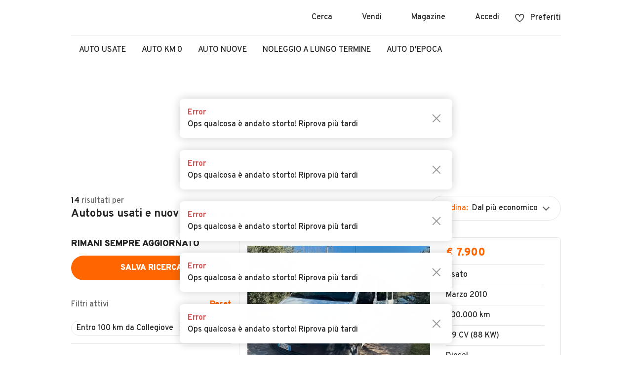

--- FILE ---
content_type: text/html;charset=UTF-8
request_url: https://www.automobile.it/autobus/collegiove
body_size: 55065
content:

<!DOCTYPE html><html lang="it" class="no-js"><head><meta charSet="utf-8"/><title>Autobus usati e nuovi a Collegiove - Automobile.it</title><meta name="description" content="Cerchi Autobus a Collegiove? Guarda le 14 offerte di automobile.it, confronta i prezzi e scegli Autobus che cerchi, in pochi clic!"/><meta name="robots" content="noindex,follow"/><link rel="canonical" href="https://www.automobile.it/autobus/collegiove"/><meta name="viewport" content="width=device-width,minimum-scale=1,initial-scale=1" class="next-head"/><meta http-equiv="X-UA-Compatible" content="IE=edge"/><script></script><meta name="google-site-verification" content="ib_Z4rZ1OImjb540OLud5RsjXhEOiYsI9M4WZx3cnEk"/><meta name="google-adsense-account" content="sites-6949535538200610"/><meta name="apple-mobile-web-app-status-bar-style" content="default"/><meta name="theme-color" content="#FFFFFF"/><meta name="apple-mobile-web-app-capable" content="yes"/><link rel="manifest" href="/site.webmanifest"/><link rel="apple-touch-icon" sizes="384x384" href="//www.automobile.it/img/icons/pwa/icon-384x384.png"/><link rel="apple-touch-startup-image" href="//www.automobile.it/img/pwa/splash/splash-640x1136.png" media="(device-width: 320px) and (device-height: 568px) and (-webkit-device-pixel-ratio: 2) and (orientation: portrait)"/><link rel="apple-touch-startup-image" href="//www.automobile.it/img/pwa/splash/splash-750x1294.png" media="(device-width: 375px) and (device-height: 667px) and (-webkit-device-pixel-ratio: 2) and (orientation: portrait)"/><link rel="apple-touch-startup-image" href="//www.automobile.it/img/pwa/splash/splash-1242x2148.png" media="(device-width: 414px) and (device-height: 736px) and (-webkit-device-pixel-ratio: 3) and (orientation: portrait)"/><link rel="apple-touch-startup-image" href="//www.automobile.it/img/pwa/splash/splash-1125x2436.png" media="(device-width: 375px) and (device-height: 812px) and (-webkit-device-pixel-ratio: 3) and (orientation: portrait)"/><link rel="apple-touch-startup-image" href="//www.automobile.it/img/pwa/splash/splash-1242x2688.png" media="(device-width: 414px) and (device-height: 896px) and (-webkit-device-pixel-ratio: 3) and (orientation: portrait)"/><link rel="apple-touch-startup-image" media="(device-width: 414px) and (device-height: 896px) and (-webkit-device-pixel-ratio: 2) and (orientation: portrait)" href="//www.automobile.it/img/pwa/splash/splash-828x1792.png"/><link rel="apple-touch-startup-image" href="//www.automobile.it/img/pwa/splash/splash-1536x2048.png" media="(min-device-width: 768px) and (max-device-width: 1024px) and (-webkit-min-device-pixel-ratio: 2) and (orientation: portrait)"/><link rel="apple-touch-startup-image" href="//www.automobile.it/img/pwa/splash/splash-1668x2224.png" media="(min-device-width: 834px) and (max-device-width: 834px) and (-webkit-min-device-pixel-ratio: 2) and (orientation: portrait)"/><link rel="apple-touch-startup-image" href="//www.automobile.it/img/pwa/splash/splash-1668x2388.png" media="(min-device-width: 834px) and (max-device-width: 1194px) and (-webkit-min-device-pixel-ratio: 2) and (orientation: portrait)"/><link rel="apple-touch-startup-image" href="//www.automobile.it/img/pwa/splash/splash-2048x2732.png" media="(min-device-width: 1024px) and (max-device-width: 1024px) and (-webkit-min-device-pixel-ratio: 2) and (orientation: portrait)"/><link rel="icon" href="/static/favicon.ico" type="image/x-icon"/><link rel="preconnect" href="https://sdk.privacy-center.org"/><link rel="dns-prefetch" href="https://sdk.privacy-center.org"/><link rel="preconnect" href="https://api.houston.advgo.net"/><link rel="dns-prefetch" href="https://api.houston.advgo.net"/><link rel="preconnect" href="https://static.criteo.net"/><link rel="dns-prefetch" href="https://static.criteo.net"/><link rel="preconnect" href="https://sslwidget.criteo.net"/><link rel="dns-prefetch" href="https://sslwidget.criteo.net"/><link rel="preconnect" href="https://connect.facebook.net"/><link rel="dns-prefetch" href="https://connect.facebook.net"/><link rel="preconnect" href="https://www.googletagmanager.com"/><link rel="dns-prefetch" href="https://www.googletagmanager.com"/><link rel="preconnect" href="https://www.google-analytics.com"/><link rel="dns-prefetch" href="https://www.google-analytics.com"/><link rel="preconnect" href="https://media-ys.automobile.it"/><link rel="dns-prefetch" href="https://media-ys.automobile.it"/><noscript><style>  html.no-js .WrapperMobileMenu nav.collapsed {    max-height: 800px;    padding-top: 24px;    margin-bottom: 24px;  }  html.no-js section div.AccordionContent--collapsed,  html.no-js .collapsed.AccordionContent {    max-height: none;  }  html.no-js ul.MenuListLinks_Wrapper.Hidden {    display: block;  }  .no-js .lazy {    display: none;  }  </style></noscript><script id="structured-data-list-item" type="application/ld+json">{"@context":"http://schema.org","@type":"ItemList","url":"https://www.automobile.it/autobus%2Fcollegiove","numberOfItems":20,"itemListElement":[{"@type":"ListItem","image":{"href":"https://media-ys.automobile.it/api/v1/am-ad/images/f2a1fa1f581e59c73a844bd91bb4c2c5?rule=ad-568.jpeg","width":null,"height":null},"url":"https://www.automobile.it/rimini-renault/181826156","name":"Renault","position":1},{"@type":"ListItem","image":{"href":"https://media-ys.automobile.it/api/v1/am-ad/images/8124a8edec6893b2a739dee9fa4849e2?rule=ad-568.jpeg","width":null,"height":null},"url":"https://www.automobile.it/roma-ford-transit-custom-9-posti/176930746","name":"Ford Transit Custom 9 posti","position":2},{"@type":"ListItem","image":{"href":"https://media-ys.automobile.it/api/v1/am-ad/images/cbcd8b46f2ee0fa178bb9daea2341afa?rule=ad-568.jpeg","width":null,"height":null},"url":"https://www.automobile.it/palma-campania-fiat-ducato-trasporto-disabili/182518331","name":"Fiat ducato trasporto disabili","position":3},{"@type":"ListItem","image":{"href":"https://media-ys.automobile.it/api/v1/am-ad/images/c87dda063cb23e33c57fe066974d4366?rule=ad-568.jpeg","width":null,"height":null},"url":"https://www.automobile.it/benevento-ford/181333052","name":"Ford","position":4},{"@type":"ListItem","image":{"href":"https://media-ys.automobile.it/api/v1/am-ad/images/36239f96edb35a26604aa7b1f3616cce?rule=ad-568.jpeg","width":null,"height":null},"url":"https://www.automobile.it/figline-incisa-valdarno-ford-transit-9-posti/182473098","name":"Ford transit 9 posti","position":5},{"@type":"ListItem","image":{"href":"https://media-ys.automobile.it/api/v1/am-ad/images/489b0ea74bf75362ca04dff1d17c8cc1?rule=ad-568.jpeg","width":null,"height":null},"url":"https://www.automobile.it/grottammare-fiat-l1-2-3-mjt-150cv-panorama/179918926","name":"FIAT L1 2.3 MJT 150CV PANORAMA","position":6},{"@type":"ListItem","image":{"href":"https://media-ys.automobile.it/api/v1/am-ad/images/728b4b4eddd9112b3735aa81049677ad?rule=ad-568.jpeg","width":null,"height":null},"url":"https://www.automobile.it/qualiano-ford-transit-custom-9-posti-2-2-tdci-combi/182510890","name":"FORD Transit Custom 9 Posti 2.2 TDCi Combi","position":7},{"@type":"ListItem","image":{"href":"https://media-ys.automobile.it/api/v1/am-ad/images/728b4b4eddd9112b3735aa81049677ad?rule=ad-568.jpeg","width":null,"height":null},"url":"https://www.automobile.it/qualiano-ford-transit-custom-9-posti-2-2-tdci-combi/182418830","name":"FORD Transit Custom 9 Posti 2.2 TDCi Combi","position":8},{"@type":"ListItem","image":{"href":"https://media-ys.automobile.it/api/v1/am-ad/images/6b07661599b1014cf551dc683b7ced2b?rule=ad-568.jpeg","width":null,"height":null},"url":"https://www.automobile.it/qualiano-ford-transit-custom-9-posti-2-0-tdci-combi/182418802","name":"FORD Transit Custom 9 Posti 2.0 TDCi Combi","position":9},{"@type":"ListItem","image":{"href":"https://media-ys.automobile.it/api/v1/am-ad/images/3b37432a229b21513b2137579d60126f?rule=ad-568.jpeg","width":null,"height":null},"url":"https://www.automobile.it/qualiano-citroen-jumper-9-posti-atlante-2-2-bluehdi-pm-tm/182418812","name":"CITROEN Jumper 9 POSTI Atlante 2.2 BlueHDi PM-TM","position":10},{"@type":"ListItem","image":{"href":"https://media-ys.automobile.it/api/v1/am-ad/images/3b37432a229b21513b2137579d60126f?rule=ad-568.jpeg","width":null,"height":null},"url":"https://www.automobile.it/qualiano-citroen-jumper-9-posti-atlante-2-2-bluehdi-pm-tm/182272115","name":"CITROEN JUMPER 9 POSTI Atlante 2.2 BlueHDi PM-TM","position":11},{"@type":"ListItem","image":{"href":"https://media-ys.automobile.it/api/v1/am-ad/images/bd6fcf8c333b9e95691ce8b304176483?rule=ad-568.jpeg","width":null,"height":null},"url":"https://www.automobile.it/isernia-ford-transit-2021-9-posti-trasporto-disabili/180482216","name":"Ford Transit 2021 9 Posti Trasporto Disabili","position":12},{"@type":"ListItem","image":{"href":"https://media-ys.automobile.it/api/v1/am-ad/images/bba690369d2539d825aea8373de11cd0?rule=ad-568.jpeg","width":null,"height":null},"url":"https://www.automobile.it/qualiano-ford-transit-330-bus-9-posti-tetto-alto-pl-tm-combi-2-0-tdci/182418888","name":"FORD Transit 330 Bus 9 Posti Tetto Alto PL-TM Combi 2.0 TDCi","position":13},{"@type":"ListItem","image":{"href":"https://media-ys.automobile.it/api/v1/am-ad/images/6eef117b29b1282029328987f0afdc4f?rule=ad-568.jpeg","width":null,"height":null},"url":"https://www.automobile.it/qualiano-ford-transit-bus-9-posti-tetto-alto-l3-h2-pl-tm-combi-2-0-tdci/182418877","name":"FORD Transit Bus 9 Posti Tetto Alto L3 H2 PL-TM Combi 2.0 TDCi","position":14}]}</script><script id="structured-data-product" type="application/ld+json">{"@context":"http://schema.org","@type":"Product","name":"Autobus usati e nuovi a Collegiove","description":"Cerchi Autobus a Collegiove? Guarda le 14 offerte di automobile.it, confronta i prezzi e scegli Autobus che cerchi, in pochi clic!","offers":{"@type":"AggregateOffer","highPrice":12900,"lowPrice":7900,"priceCurrency":"EUR","offerCount":14}}</script><link rel="preconnect" href="https://securepubads.g.doubleclick.net"/><link rel="dns-prefetch" href="https://securepubads.g.doubleclick.net"/><link rel="preconnect" href="https://adservice.google.com"/><link rel="dns-prefetch" href="https://adservice.google.com"/><link rel="preconnect" href="https://ad.doubleclick.net"/><link rel="dns-prefetch" href="https://ad.doubleclick.net"/><meta name="next-head-count" content="51"/><script>
            window.gdprAppliesGlobally=true;
            window.didomiConfig = {
              user: {
                bots: {
                  consentRequired: false,
                  types: ['crawlers', 'performance'],
                }
              }
            };
          </script><script src="https://sdk.privacy-center.org/ac7780bb-0b0a-4cbb-9bec-3693f5c3e599/loader.js?target=www.automobile.it" async="" fetchpriority="high"></script><link rel="preload" href="/_next/static/media/cf9548a654a0290e-s.p.woff2" as="font" type="font/woff2" crossorigin="anonymous" data-next-font="size-adjust"/><link rel="preload" href="/_next/static/css/483db7484e4acad3.css" as="style"/><link rel="stylesheet" href="/_next/static/css/483db7484e4acad3.css" data-n-g=""/><link rel="preload" href="/_next/static/css/dd5afa59c4d079f2.css" as="style"/><link rel="stylesheet" href="/_next/static/css/dd5afa59c4d079f2.css"/><link rel="preload" href="/_next/static/css/383e94c010ea1078.css" as="style"/><link rel="stylesheet" href="/_next/static/css/383e94c010ea1078.css"/><noscript data-n-css=""></noscript><script defer="" nomodule="" src="/_next/static/chunks/polyfills-42372ed130431b0a.js"></script><script defer="" src="/_next/static/chunks/7844.a9b1ee8dd36d3fdb.js"></script><script defer="" src="/_next/static/chunks/1514.12d98f73249886e9.js"></script><script defer="" src="/_next/static/chunks/207.9789050e77c11aef.js"></script><script defer="" src="/_next/static/chunks/512-247e2bc99c1cb8a1.js"></script><script defer="" src="/_next/static/chunks/1545-9d6cc40c10e6ed4c.js"></script><script defer="" src="/_next/static/chunks/217.d78744736bc8cbb1.js"></script><script defer="" src="/_next/static/chunks/2899.9bef86f85d2d9d52.js"></script><script defer="" src="/_next/static/chunks/5821.c2caa045b820c0bf.js"></script><script defer="" src="/_next/static/chunks/7382.ab252fb5660efa6a.js"></script><script defer="" src="/_next/static/chunks/3898.f59c22cef20095a8.js"></script><script defer="" src="/_next/static/chunks/5287.a03cbaa624c626f8.js"></script><script defer="" src="/_next/static/chunks/4424.b2eb95a84b10da8a.js"></script><script defer="" src="/_next/static/chunks/5972.63bd3f04812bc407.js"></script><script defer="" src="/_next/static/chunks/6769.34f8d6c6d1622560.js"></script><script defer="" src="/_next/static/chunks/2505.86ed9f758c33b55c.js"></script><script defer="" src="/_next/static/chunks/7886.a17914f1d0e6a311.js"></script><script defer="" src="/_next/static/chunks/6480.7d9bdad8b60f96f1.js"></script><script defer="" src="/_next/static/chunks/3603.87d5f533d1bc7bcb.js"></script><script defer="" src="/_next/static/chunks/9076.1a3acca4b5979ace.js"></script><script defer="" src="/_next/static/chunks/2555.6607dbdb71a9ed2c.js"></script><script defer="" src="/_next/static/chunks/3609.40ddc3b8a17c2929.js"></script><script defer="" src="/_next/static/chunks/8361.1d7e62eb55f7950b.js"></script><script defer="" src="/_next/static/chunks/8073.7c6f84ccbc386af3.js"></script><script defer="" src="/_next/static/chunks/1831.2c6a029ae7378168.js"></script><script defer="" src="/_next/static/chunks/729.bbbf144a718a70ae.js"></script><script src="/_next/static/chunks/webpack-b83a675f0591fb91.js" defer=""></script><script src="/_next/static/chunks/framework-945b357d4a851f4b.js" defer=""></script><script src="/_next/static/chunks/main-713882523b6baa3f.js" defer=""></script><script src="/_next/static/chunks/pages/_app-df5911205db71e34.js" defer=""></script><script src="/_next/static/chunks/pages/srp-ac564460ee369f35.js" defer=""></script><script src="/_next/static/NjSCVUgTbIy1mj0L0qO0k/_buildManifest.js" defer=""></script><script src="/_next/static/NjSCVUgTbIy1mj0L0qO0k/_ssgManifest.js" defer=""></script><style id="__jsx-2104689457">span.Wrapper.jsx-2104689457{-webkit-transition:opacity.2s linear;-moz-transition:opacity.2s linear;-o-transition:opacity.2s linear;transition:opacity.2s linear;display:-webkit-box;display:-webkit-flex;display:-moz-box;display:-ms-flexbox;display:flex;-webkit-box-align:center;-webkit-align-items:center;-moz-box-align:center;-ms-flex-align:center;align-items:center;-webkit-box-orient:horizontal;-webkit-box-direction:normal;-webkit-flex-direction:row;-moz-box-orient:horizontal;-moz-box-direction:normal;-ms-flex-direction:row;flex-direction:row;opacity:1;position:relative}.IconButton__LabelsContainer.jsx-2104689457{display:-webkit-box;display:-webkit-flex;display:-moz-box;display:-ms-flexbox;display:flex;-webkit-box-orient:vertical;-webkit-box-direction:normal;-webkit-flex-direction:column;-moz-box-orient:vertical;-moz-box-direction:normal;-ms-flex-direction:column;flex-direction:column;-webkit-justify-content:space-around;-ms-flex-pack:distribute;justify-content:space-around}span.SpanLabel.jsx-2104689457{margin-left:12px;margin-right:0}.icon-right.Wrapper.jsx-2104689457{-webkit-box-orient:horizontal;-webkit-box-direction:reverse;-webkit-flex-direction:row-reverse;-moz-box-orient:horizontal;-moz-box-direction:reverse;-ms-flex-direction:row-reverse;flex-direction:row-reverse}.icon-right.jsx-2104689457 .SpanLabel.jsx-2104689457{margin-left:0;margin-right:12px}.is-loading.Wrapper.jsx-2104689457{opacity:0}span.Wrapper.grey-icon-button.jsx-2104689457{color:#232323}span.Wrapper.grey-icon-button.jsx-2104689457 svg{fill:#232323}span.Wrapper.grey-icon-button.jsx-2104689457:hover{color:#FF6600}span.Wrapper.grey-icon-button.jsx-2104689457:hover svg{fill:#FF6600}.IconButton__MouseEvent.jsx-2104689457{position:absolute;background:transparent;width:100%;height:100%;top:0;left:0}</style><style id="__jsx-ba8bc3f332ed655f">button.jsx-ba8bc3f332ed655f,label.jsx-ba8bc3f332ed655f,a.jsx-ba8bc3f332ed655f{background:none;cursor:pointer;padding:0;text-align:center;white-space:nowrap;display:-webkit-inline-box;display:-webkit-inline-flex;display:-moz-inline-box;display:-ms-inline-flexbox;display:inline-flex;-webkit-box-align:center;-webkit-align-items:center;-moz-box-align:center;-ms-flex-align:center;align-items:center;border:none;-webkit-box-pack:center;-webkit-justify-content:center;-moz-box-pack:center;-ms-flex-pack:center;justify-content:center;position:relative}button.jsx-ba8bc3f332ed655f{-webkit-appearance:none;-moz-appearance:none;-ms-appearance:none;appearance:none;outline:none}button.jsx-ba8bc3f332ed655f:disabled{cursor:not-allowed}.styled.jsx-ba8bc3f332ed655f{-webkit-border-radius:25px;-moz-border-radius:25px;border-radius:25px;text-transform:uppercase;color:white;font-weight:900;padding:0px 16px;height:50px}.primary-orange.jsx-ba8bc3f332ed655f:disabled,.primary-blue.jsx-ba8bc3f332ed655f:disabled,.secondary-orange.jsx-ba8bc3f332ed655f:disabled,.secondary-blue.jsx-ba8bc3f332ed655f:disabled,.primary-blackTransparent.jsx-ba8bc3f332ed655f:disabled,.inline.jsx-ba8bc3f332ed655f:disabled,.primary-facebook.jsx-ba8bc3f332ed655f:disabled,.submit-orange-old.jsx-ba8bc3f332ed655f:disabled,.simple-text.jsx-ba8bc3f332ed655f:disabled{opacity:.3}.full-width.jsx-ba8bc3f332ed655f{width:100%;height:50px}.xsmall.jsx-ba8bc3f332ed655f{width:150px;height:30px}.xxsmall.jsx-ba8bc3f332ed655f{min-width:120px;height:50px}.small.jsx-ba8bc3f332ed655f{width:150px;height:50px}.normal.jsx-ba8bc3f332ed655f{width:240px;height:50px}.medium.jsx-ba8bc3f332ed655f{width:330px;height:50px}.large.jsx-ba8bc3f332ed655f{width:356px;height:50px}.auto.jsx-ba8bc3f332ed655f{width:auto;height:auto;padding:10px}.fixed-height.jsx-ba8bc3f332ed655f{width:auto;height:40px}.no-padding.jsx-ba8bc3f332ed655f{width:auto;height:auto;padding:0}.dynamic.jsx-ba8bc3f332ed655f{width:auto;height:50px;padding:0 24px}.initial.jsx-ba8bc3f332ed655f{width:initial;height:initial}.fullsize-left.jsx-ba8bc3f332ed655f{display:block;width:100%;height:auto;text-align:left;color:#232323;padding:0;text-transform:none;font-weight:500}.inline.jsx-ba8bc3f332ed655f{background:transparent;color:#232323}.tertiary.jsx-ba8bc3f332ed655f{background:transparent;color:#232323;border:1px solid #E7E7E7}.tertiary.jsx-ba8bc3f332ed655f:focus{border:1px solid #232323}.tertiary.jsx-ba8bc3f332ed655f:hover{border:1px solid #666666}.inline.jsx-ba8bc3f332ed655f:hover{color:#666666}.inline-orange.jsx-ba8bc3f332ed655f{color:#FF6600}.inline-orange.jsx-ba8bc3f332ed655f:hover{color:#D95600}.primary-blackTransparent.jsx-ba8bc3f332ed655f{background-color:rgba(0,0,0,.5);border:1px solid white}.simple-text.jsx-ba8bc3f332ed655f{color:#FF6600;border:0;font-weight:500;text-transform:none;padding:0}.simple-text-black.jsx-ba8bc3f332ed655f{color:#232323;border:0;font-weight:500;text-transform:none;padding:0}.simple-text-uppercase.jsx-ba8bc3f332ed655f{border:0;font-weight:900;text-transform:uppercase;padding:0}.primary-orange.jsx-ba8bc3f332ed655f{background-color:#FF6600}.primary-orange.jsx-ba8bc3f332ed655f:focus{background-color:#D95600}@media(hover:hover){.primary-orange.jsx-ba8bc3f332ed655f:hover{background-color:#D95600}}.primary-orange-big.jsx-ba8bc3f332ed655f{background-color:#FF6600;min-height:40px;-webkit-border-radius:10px;-moz-border-radius:10px;border-radius:10px;text-transform:uppercase;font-weight:900}.primary-blue.jsx-ba8bc3f332ed655f{background-color:#5B84A3}.primary-blue.jsx-ba8bc3f332ed655f:focus,.primary-blue.jsx-ba8bc3f332ed655f:hover{background-color:#4D708A}.secondary-orange.jsx-ba8bc3f332ed655f{background-color:#FFEFE5;color:#FF6600}.secondary-orange.jsx-ba8bc3f332ed655f:hover{background-color:#FFE0CC}.secondary-orange-big.jsx-ba8bc3f332ed655f{background-color:#FFEFE5;color:#FF6600;min-height:40px;-webkit-border-radius:10px;-moz-border-radius:10px;border-radius:10px;text-transform:uppercase;font-weight:900}.secondary-outline-orange.jsx-ba8bc3f332ed655f{background-color:white;color:#FF6600;min-height:40px;-webkit-border-radius:10px;-moz-border-radius:10px;border-radius:10px;text-transform:uppercase;font-weight:900;border:1px solid #FFD1B2}.secondary-orange-flagged.jsx-ba8bc3f332ed655f{background-color:#FFEFE5;color:#FF6600;min-height:40px;-webkit-border-radius:10px;-moz-border-radius:10px;border-radius:10px;text-transform:uppercase;font-weight:900;border:1px solid #FFD1B2}.secondary-blue.jsx-ba8bc3f332ed655f{background-color:#EEF2F5;color:#5B84A3}.secondary-blue.jsx-ba8bc3f332ed655f:hover{background-color:#DEE6ED}.primary-circled.jsx-ba8bc3f332ed655f{-webkit-border-radius:50%;-moz-border-radius:50%;border-radius:50%;height:48px;width:48px;border:2px solid white;padding:0}.inline-circled.jsx-ba8bc3f332ed655f{background:transparent;color:#232323;-webkit-border-radius:50%;-moz-border-radius:50%;border-radius:50%;height:50px;width:50px;padding:0}.primary-remove.jsx-ba8bc3f332ed655f,.secondary-remove.jsx-ba8bc3f332ed655f,.primary-autodetect.jsx-ba8bc3f332ed655f{-webkit-border-radius:50%;-moz-border-radius:50%;border-radius:50%;height:50px;width:50px;background-color:#999999;padding:0;position:relative;display:-webkit-box;display:-webkit-flex;display:-moz-box;display:-ms-flexbox;display:flex;-webkit-box-pack:center;-webkit-justify-content:center;-moz-box-pack:center;-ms-flex-pack:center;justify-content:center;-webkit-box-align:center;-webkit-align-items:center;-moz-box-align:center;-ms-flex-align:center;align-items:center}.secondary-remove.jsx-ba8bc3f332ed655f,.primary-autodetect.jsx-ba8bc3f332ed655f{background-color:initial}.primary-autodetect.jsx-ba8bc3f332ed655f{background-image:url(/_next/static/media/user-position.e3d61cc8.svg)}.primary-remove.jsx-ba8bc3f332ed655f::before,.primary-remove.jsx-ba8bc3f332ed655f::after,.secondary-remove.jsx-ba8bc3f332ed655f::before,.secondary-remove.jsx-ba8bc3f332ed655f::after{position:absolute;content:"";height:70%;width:2px;background-color:white;top:50%;left:50%;-webkit-transform:translate(-50%,-50%);-moz-transform:translate(-50%,-50%);-ms-transform:translate(-50%,-50%);-o-transform:translate(-50%,-50%);transform:translate(-50%,-50%)}.secondary-remove.jsx-ba8bc3f332ed655f::before,.secondary-remove.jsx-ba8bc3f332ed655f::after{background-color:#666666}.primary-remove.jsx-ba8bc3f332ed655f::before,.secondary-remove.jsx-ba8bc3f332ed655f::before{-webkit-transform:translate(-50%,-50%)rotate(-45deg);-moz-transform:translate(-50%,-50%)rotate(-45deg);-ms-transform:translate(-50%,-50%)rotate(-45deg);-o-transform:translate(-50%,-50%)rotate(-45deg);transform:translate(-50%,-50%)rotate(-45deg)}.primary-remove.jsx-ba8bc3f332ed655f::after,.secondary-remove.jsx-ba8bc3f332ed655f::after{-webkit-transform:translate(-50%,-50%)rotate(45deg);-moz-transform:translate(-50%,-50%)rotate(45deg);-ms-transform:translate(-50%,-50%)rotate(45deg);-o-transform:translate(-50%,-50%)rotate(45deg);transform:translate(-50%,-50%)rotate(45deg)}.primary-remove.xsmall.jsx-ba8bc3f332ed655f,.secondary-remove.xsmall.jsx-ba8bc3f332ed655f{height:12px;width:12px}.primary-remove.small.jsx-ba8bc3f332ed655f,.secondary-remove.small.jsx-ba8bc3f332ed655f{height:20px;width:20px}.primary-remove.normal.jsx-ba8bc3f332ed655f,.secondary-remove.normal.jsx-ba8bc3f332ed655f,.primary-autodetect.normal.jsx-ba8bc3f332ed655f{height:32px;width:32px}.primary-facebook.jsx-ba8bc3f332ed655f{background-color:#3b5998;width:100%;text-transform:none;font-weight:500;-webkit-border-radius:6px;-moz-border-radius:6px;border-radius:6px;height:50px}.primary-facebook.jsx-ba8bc3f332ed655f:hover{background-color:#133783}.secondary-facebook.jsx-ba8bc3f332ed655f{background-color:white;border:1px solid #3b5998;color:#3b5998;font-weight:900;width:100%;text-transform:uppercase;-webkit-border-radius:50px;-moz-border-radius:50px;border-radius:50px;height:50px}.secondary-facebook.jsx-ba8bc3f332ed655f .Wrapper{background-image:url(/_next/static/media/facebook-rounded-logo.d1d86740.svg);background-repeat:no-repeat;padding-left:30px}.submit-orange-old.jsx-ba8bc3f332ed655f{width:100%;margin-top:15px;-webkit-border-radius:6px;-moz-border-radius:6px;border-radius:6px;text-transform:initial;font-weight:500;background-color:#FF6600}.submit-orange-old.jsx-ba8bc3f332ed655f:hover{background-color:#D95600}</style><style id="__jsx-e987edc78008cda">.primary-accordion.jsx-e987edc78008cda{display:block;width:100%;padding:8px 0px;text-align:left;font-weight:700;position:relative;border-bottom:1px solid #E7E7E7}.primary-accordion.jsx-e987edc78008cda:disabled{opacity:.003;opacity:.3%}</style><style id="__jsx-747242259">ul.MenuListLinks_Wrapper.jsx-747242259{top:100%;margin-top:16px;left:50%;min-width:200px;-webkit-transform:translatex(-50%);-moz-transform:translatex(-50%);-ms-transform:translatex(-50%);-o-transform:translatex(-50%);transform:translatex(-50%);position:absolute;background:white;-webkit-box-shadow:0 0 50px 0 rgba(0,0,0,.15);-moz-box-shadow:0 0 50px 0 rgba(0,0,0,.15);box-shadow:0 0 50px 0 rgba(0,0,0,.15);-webkit-border-radius:25px;-moz-border-radius:25px;border-radius:25px;padding:8px 16px;z-index:99999}ul.MenuListLinks_Wrapper.jsx-747242259 li{padding:8px 0;white-space:nowrap}ul.MenuListLinks_Wrapper.jsx-747242259 li{border-top:1px solid #E7E7E7}ul.MenuListLinks_Wrapper.jsx-747242259 li:hover{color:#FF6600}ul.MenuListLinks_Wrapper.jsx-747242259 li:first-child{border-top:none}ul.MenuListLinks_Wrapper.jsx-747242259 li a{display:block;width:100%}ul.MenuListLinks_Wrapper.Visible.jsx-747242259{display:block}ul.MenuListLinks_Wrapper.Hidden.jsx-747242259{display:none}@media only screen and (max-width:1152px){ul.MenuListLinks_Wrapper.jsx-747242259{left:auto;right:0;-webkit-transform:none;-moz-transform:none;-ms-transform:none;-o-transform:none;transform:none}}</style><style id="__jsx-169987d68a763616">div.WrapperSearchHomeLinks.jsx-169987d68a763616{display:-webkit-box;display:-webkit-flex;display:-moz-box;display:-ms-flexbox;display:flex;position:relative}</style><style id="__jsx-736357b9383d00dd">div.WrapperLoginBtn.jsx-736357b9383d00dd{display:-webkit-box;display:-webkit-flex;display:-moz-box;display:-ms-flexbox;display:flex;position:relative}</style><style id="__jsx-d777d8ccf30ad7b3">ul.jsx-d777d8ccf30ad7b3{display:-webkit-box;display:-webkit-flex;display:-moz-box;display:-ms-flexbox;display:flex}ul.jsx-d777d8ccf30ad7b3 li.jsx-d777d8ccf30ad7b3{margin-left:28px}ul.jsx-d777d8ccf30ad7b3 li.jsx-d777d8ccf30ad7b3:first-child{margin-left:0px}@media only screen and (max-width:800px){nav.WrapperDesktopMenu.jsx-d777d8ccf30ad7b3{display:none}}</style><style id="__jsx-1a1bf2c0565927f0">button.jsx-1a1bf2c0565927f0{margin-left:32px}button.jsx-1a1bf2c0565927f0:hover span{color:#FF6600}button.jsx-1a1bf2c0565927f0:hover .A-icon_svg__filler{stroke:#FF6600}</style><style id="__jsx-dc3e37d5f4a2f582">svg.jsx-dc3e37d5f4a2f582{width:19px;height:19px}</style><style id="__jsx-1a0144bb4bd89399">span.jsx-1a0144bb4bd89399{display:-webkit-box;display:-webkit-flex;display:-moz-box;display:-ms-flexbox;display:flex;-webkit-box-align:center;-webkit-align-items:center;-moz-box-align:center;-ms-flex-align:center;align-items:center}i.jsx-1a0144bb4bd89399{position:relative;display:inline-block;width:19px;height:19px}i.has-notification.jsx-1a0144bb4bd89399::after{-webkit-box-sizing:border-box;-moz-box-sizing:border-box;box-sizing:border-box;-webkit-border-radius:50%;-moz-border-radius:50%;border-radius:50%;border:2px solid white;content:"";display:block;background:#FF6600;width:12px;height:12px;position:absolute;left:9px;top:6px}em.jsx-1a0144bb4bd89399{margin-left:12px;font-style:normal}@media only screen and (max-width:800px){span.jsx-1a0144bb4bd89399{display:block;text-align:center;line-height:1}span.jsx-1a0144bb4bd89399 i.jsx-1a0144bb4bd89399{margin-bottom:6px}span.jsx-1a0144bb4bd89399 em.jsx-1a0144bb4bd89399{text-transform:uppercase;font-size:1.2rem;display:block;margin-left:0;font-weight:700}span.jsx-1a0144bb4bd89399 svg.jsx-1a0144bb4bd89399{display:block}}</style><style id="__jsx-4bde66d05ea76a2d">i.jsx-4bde66d05ea76a2d{z-index:2;left:auto;display:inline-block;-webkit-transition:-webkit-transform 200ms ease-in-out;-moz-transition:-moz-transform 200ms ease-in-out;-o-transition:-o-transform 200ms ease-in-out;transition:-webkit-transform 200ms ease-in-out;transition:-moz-transform 200ms ease-in-out;transition:-o-transform 200ms ease-in-out;transition:transform 200ms ease-in-out}.xsmall.jsx-4bde66d05ea76a2d{width:5px;height:5px}.small.jsx-4bde66d05ea76a2d{width:7px;height:7px}.regular.jsx-4bde66d05ea76a2d{width:10px;height:10px}.medium.jsx-4bde66d05ea76a2d{width:14px;height:14px}.large.jsx-4bde66d05ea76a2d{width:16px;height:16px}.border-grey.jsx-4bde66d05ea76a2d{border:solid #666666}.border-light-grey.jsx-4bde66d05ea76a2d{border:solid #999999}.border-light-blue.jsx-4bde66d05ea76a2d{border:solid #5B84A3}.border-orange.jsx-4bde66d05ea76a2d{border:solid #FF6600}.border-white.jsx-4bde66d05ea76a2d{border:solid white}.border-xsmall.jsx-4bde66d05ea76a2d{border-width:0 1px 1px 0}.border-small.jsx-4bde66d05ea76a2d{border-width:0 2px 2px 0}.border-medium.jsx-4bde66d05ea76a2d{border-width:0 4px 4px 0}.left.jsx-4bde66d05ea76a2d{-webkit-transform:rotate3d(0,0,1,135deg);-moz-transform:rotate3d(0,0,1,135deg);transform:rotate3d(0,0,1,135deg)}.right.jsx-4bde66d05ea76a2d{-webkit-transform:rotate3d(0,0,1,-45deg);-moz-transform:rotate3d(0,0,1,-45deg);transform:rotate3d(0,0,1,-45deg)}.up.jsx-4bde66d05ea76a2d{-webkit-transform:rotate3d(0,0,1,-135deg);-moz-transform:rotate3d(0,0,1,-135deg);transform:rotate3d(0,0,1,-135deg)}.down.jsx-4bde66d05ea76a2d{-webkit-transform:rotate3d(0,0,1,45deg);-moz-transform:rotate3d(0,0,1,45deg);transform:rotate3d(0,0,1,45deg)}.margin-small.jsx-4bde66d05ea76a2d{margin-left:8px}.margin-small-right.jsx-4bde66d05ea76a2d{margin-right:8px}.margin-small-left-right.jsx-4bde66d05ea76a2d{margin:0 8px}.margin-xsmall-top-small-right.jsx-4bde66d05ea76a2d{margin-top:4px;margin-right:8px}.margin-xsmall-top-small-left.jsx-4bde66d05ea76a2d{margin-top:4px;margin-left:8px}</style><style id="__jsx-1969b43930cf88ef">div.jsx-1969b43930cf88ef ul{padding-left:24px}div.jsx-1969b43930cf88ef .AccordionContent>ul{border-bottom:1px solid #E7E7E7}div.jsx-1969b43930cf88ef ul li{padding:8px 0px;text-align:left;font-size:1.6rem;border-top:1px solid #E7E7E7}div.jsx-1969b43930cf88ef ul li a{width:100%;display:block}div.jsx-1969b43930cf88ef ul li a:hover{color:#FF6600}div.jsx-1969b43930cf88ef ul li.InnerLinkList{margin:0;padding:0}div.jsx-1969b43930cf88ef ul li:first-child{border-top:none}div.jsx-1969b43930cf88ef ul+li.jsx-1969b43930cf88ef{border-top:none}</style><style id="__jsx-f9a02fb8f818043d">div.AccordionWrapper.jsx-f9a02fb8f818043d{text-align:center;overflow-anchor:none}div.AccordionContent.jsx-f9a02fb8f818043d{will-change:max-height,overflow;display:block;width:100%;height:auto;overflow:auto;text-align:left;-webkit-transition:all.25s ease;-moz-transition:all.25s ease;-o-transition:all.25s ease;transition:all.25s ease;-webkit-transform:translatez(0);-moz-transform:translatez(0);-ms-transform:translatez(0);-o-transform:translatez(0);transform:translatez(0)}div.AccordionContent.no-overflow.jsx-f9a02fb8f818043d{overflow:visible;max-height:none}.collapsed.AccordionContent.jsx-f9a02fb8f818043d,div.AccordionContent.no-overflow.collapsed.jsx-f9a02fb8f818043d{max-height:0;overflow:hidden}.primary-full.jsx-f9a02fb8f818043d>button{display:-webkit-box;display:-webkit-flex;display:-moz-box;display:-ms-flexbox;display:flex;-webkit-box-pack:justify;-webkit-justify-content:space-between;-moz-box-pack:justify;-ms-flex-pack:justify;justify-content:space-between;width:100%;font-weight:700;border-bottom:1px solid #E7E7E7;padding:8px 0;outline:none}.primary-full.jsx-f9a02fb8f818043d>button .ArrowIcon{margin-left:0;margin-right:2px}</style><style id="__jsx-4122817366">div.AccordionContent.jsx-4122817366{max-height:1200px}</style><style id="__jsx-1661120529">div.WrapperMobileMenu.jsx-1661120529{display:none;position:relative;min-height:24px;width:100%;-webkit-transform:translatez(0);-moz-transform:translatez(0);-ms-transform:translatez(0);-o-transform:translatez(0);transform:translatez(0);-webkit-transition:all.25s ease;-moz-transition:all.25s ease;-o-transition:all.25s ease;transition:all.25s ease;z-index:100}div.WrapperMobileMenu.jsx-1661120529 .MobileLoginBtnContainer{position:relative;-webkit-box-shadow:none;-moz-box-shadow:none;box-shadow:none;padding:0}div.WrapperMobileMenu.jsx-1661120529 .MobileLoginBtnContainer button{display:block;width:100%;outline:none}div.ButtonMenu.jsx-1661120529{position:absolute;left:auto;right:0;height:24px;top:-37px}div.ButtonMenu.jsx-1661120529 img{width:auto;height:15px;margin-bottom:5px}div.ButtonMenu.jsx-1661120529 button span{font-size:1.2rem;font-weight:700}div.ButtonMenu.jsx-1661120529 .icon-right .SpanLabel{margin-right:0}nav.jsx-1661120529{will-change:max-height,padding-top;max-height:800px;padding-top:24px;margin-bottom:24px;-webkit-transform:translatez(0);-moz-transform:translatez(0);-ms-transform:translatez(0);-o-transform:translatez(0);transform:translatez(0);-webkit-transition:all.25s ease;-moz-transition:all.25s ease;-o-transition:all.25s ease;transition:all.25s ease;display:block;overflow:hidden;background:white;max-height:0;padding-top:0}nav.expanded.jsx-1661120529{max-height:none;padding-top:0}div.WrapperMobileMenu.jsx-1661120529 .MobileNavHeader__LoggedInNavItems.jsx-1661120529{padding-left:24px;border-bottom:1px solid #E7E7E7}div.WrapperMobileMenu.jsx-1661120529 .LoggedInNavItems__Element{padding:8px 0;text-align:left;border-top:1px solid #E7E7E7;color:#232323}div.WrapperMobileMenu.jsx-1661120529 .LoggedInNavItems__Element:first-child{border-top:none}div.WrapperMobileMenu.jsx-1661120529 .LoggedInNavItems__Item{width:100%;display:block;text-align:left;color:#232323}div.WrapperMobileMenu.jsx-1661120529 .LoggedInNavItems__Item:hover{color:#FF6600}@media only screen and (max-width:800px){div.WrapperMobileMenu.jsx-1661120529{display:block}}</style><style id="__jsx-e03d91a41b48d865">nav.jsx-e03d91a41b48d865{width:100%;margin:auto;text-transform:uppercase}ul.jsx-e03d91a41b48d865{display:-webkit-box;display:-webkit-flex;display:-moz-box;display:-ms-flexbox;display:flex}ul.jsx-e03d91a41b48d865 li.jsx-e03d91a41b48d865{padding:16px 16px;color:#232323}ul.jsx-e03d91a41b48d865 li.jsx-e03d91a41b48d865 a:hover{color:#FF6600;text-decoration:underline}@media only screen and (max-width:800px){nav.jsx-e03d91a41b48d865{display:none}}</style><style id="__jsx-65750142cbe34ffc">a.jsx-65750142cbe34ffc{display:block;width:24px;height:24px}</style><style id="__jsx-b2d68ee69296b3ee">ul.jsx-b2d68ee69296b3ee{display:-webkit-box;display:-webkit-flex;display:-moz-box;display:-ms-flexbox;display:flex}ul.jsx-b2d68ee69296b3ee li.jsx-b2d68ee69296b3ee{width:24px;height:24px}ul.jsx-b2d68ee69296b3ee li.jsx-b2d68ee69296b3ee a{display:-webkit-box;display:-webkit-flex;display:-moz-box;display:-ms-flexbox;display:flex}ul.jsx-b2d68ee69296b3ee li.jsx-b2d68ee69296b3ee a img{width:24px;height:24px}ul.margin-left.jsx-b2d68ee69296b3ee li.jsx-b2d68ee69296b3ee{margin-left:8px}ul.margin-right.jsx-b2d68ee69296b3ee li.jsx-b2d68ee69296b3ee{margin-right:8px}@media only screen and (max-width:900px){ul.hide.jsx-b2d68ee69296b3ee{display:none}}</style><style id="__jsx-1a5e764b4bf0eb1a">div.wrapper.jsx-1a5e764b4bf0eb1a{display:-webkit-box;display:-webkit-flex;display:-moz-box;display:-ms-flexbox;display:flex;-webkit-box-pack:justify;-webkit-justify-content:space-between;-moz-box-pack:justify;-ms-flex-pack:justify;justify-content:space-between;-webkit-box-align:center;-webkit-align-items:center;-moz-box-align:center;-ms-flex-align:center;align-items:center;border-top:1px solid #E7E7E7}.header.jsx-1a5e764b4bf0eb1a{display:-webkit-box;display:-webkit-flex;display:-moz-box;display:-ms-flexbox;display:flex;width:100%;height:auto;min-height:72px;-webkit-box-pack:justify;-webkit-justify-content:space-between;-moz-box-pack:justify;-ms-flex-pack:justify;justify-content:space-between;-webkit-box-align:center;-webkit-align-items:center;-moz-box-align:center;-ms-flex-align:center;align-items:center}@media only screen and (max-width:800px){.header.jsx-1a5e764b4bf0eb1a{min-height:40px;-webkit-box-orient:vertical;-webkit-box-direction:normal;-webkit-flex-direction:column;-moz-box-orient:vertical;-moz-box-direction:normal;-ms-flex-direction:column;flex-direction:column;-webkit-box-align:normal;-webkit-align-items:normal;-moz-box-align:normal;-ms-flex-align:normal;align-items:normal;display:block;position:relative}div.wrapper.jsx-1a5e764b4bf0eb1a{border-top:none}}.main-nav-wrapper.jsx-1a5e764b4bf0eb1a{display:-webkit-box;display:-webkit-flex;display:-moz-box;display:-ms-flexbox;display:flex;-webkit-box-pack:end;-webkit-justify-content:flex-end;-moz-box-pack:end;-ms-flex-pack:end;justify-content:flex-end}@media only screen and (max-width:800px){.main-nav-wrapper.jsx-1a5e764b4bf0eb1a{position:absolute;top:-2px;right:60px}}</style><style id="__jsx-3639000322">.PageHeader{background-color:white;position:relative;z-index:1}.PageHeader button{color:#232323}@media only screen and (min-width:801px){.PageHeader{position:static}}.LoginFormModal .LoginFormSection{padding:24px}</style><style id="__jsx-906954763">div.jsx-906954763,footer.jsx-906954763,header.jsx-906954763{width:100%;max-width:1024px;margin:auto}</style><style id="__jsx-59f3ddce3e7fa33">.ADV300_600_SKIN.jsx-59f3ddce3e7fa33{margin:0 auto;padding:0;display:-webkit-box;display:-webkit-flex;display:-moz-box;display:-ms-flexbox;display:flex;margin-top:16px}.ADV300_600_SKIN_Content.jsx-59f3ddce3e7fa33{margin:auto;max-width:300px;min-height:250px;max-height:600px}@media only screen and (max-width:800px){.ADV300_600_SKIN.jsx-59f3ddce3e7fa33{display:none}}</style><style id="__jsx-fe143e3c8dcef9ed">.ADVSkin.jsx-fe143e3c8dcef9ed{height:0px;width:1px}</style><style id="__jsx-e058bd19b7dd204">.ADVBig.jsx-e058bd19b7dd204{margin:auto;width:100%}.ADVBig_Content.jsx-e058bd19b7dd204{width:100%;max-width:970px;min-height:90px;margin:auto}.fixed-height.jsx-e058bd19b7dd204{min-height:250px;display:-webkit-box;display:-webkit-flex;display:-moz-box;display:-ms-flexbox;display:flex}@media only screen and (max-width:800px){.ADVBig.jsx-e058bd19b7dd204{display:none}}</style><style id="__jsx-31ea8962aa960706">div.jsx-31ea8962aa960706{position:relative;display:-webkit-inline-box;display:-webkit-inline-flex;display:-moz-inline-box;display:-ms-inline-flexbox;display:inline-flex;-webkit-box-align:center;-webkit-align-items:center;-moz-box-align:center;-ms-flex-align:center;align-items:center;border:1px solid #E7E7E7;-webkit-border-radius:25px;-moz-border-radius:25px;border-radius:25px;width:initial;height:50px;padding:0 24px}div.jsx-31ea8962aa960706 i{-webkit-flex-shrink:0;-ms-flex-negative:0;flex-shrink:0;margin-left:12px;margin-top:-4px;z-index:1}div[data-disabled="true"].jsx-31ea8962aa960706{opacity:.6}div.jsx-31ea8962aa960706 .selectFor.jsx-31ea8962aa960706{position:absolute;z-index:2;top:0;left:0}div.jsx-31ea8962aa960706 .DropdownTitle.jsx-31ea8962aa960706{color:#FF6600;margin-right:8px}select.jsx-31ea8962aa960706{-webkit-appearance:none;z-index:1;height:100%;width:100%;border:none;font-size:1.6rem;font-weight:700;background-color:transparent;color:#232323;cursor:pointer;outline:none;opacity:0}select.jsx-31ea8962aa960706:focus{border-color:#232323}select.jsx-31ea8962aa960706:disabled{cursor:not-allowed}select.jsx-31ea8962aa960706::-ms-expand{display:none}select.jsx-31ea8962aa960706:focus::-ms-value{color:#232323;background:none}@media only screen and (max-width:800px){div.jsx-31ea8962aa960706{width:initial;border:initial;margin:auto}}</style><style id="__jsx-3984594734">.TopBarSrp.jsx-3984594734{margin:auto;padding:16px 16px}.TopBarSrp_InfoResults.jsx-3984594734{color:#666666}.TopBarSrp__Content.jsx-3984594734{display:-webkit-box;display:-webkit-flex;display:-moz-box;display:-ms-flexbox;display:flex;width:100%;-webkit-box-align:center;-webkit-align-items:center;-moz-box-align:center;-ms-flex-align:center;align-items:center;-webkit-box-pack:justify;-webkit-justify-content:space-between;-moz-box-pack:justify;-ms-flex-pack:justify;justify-content:space-between}.TopBarSrp__FiltersBar.jsx-3984594734{display:none}.TopBarSrp_Info.jsx-3984594734{display:-webkit-inline-box;display:-webkit-inline-flex;display:-moz-inline-box;display:-ms-inline-flexbox;display:inline-flex;-webkit-box-orient:vertical;-webkit-box-direction:normal;-webkit-flex-direction:column;-moz-box-orient:vertical;-moz-box-direction:normal;-ms-flex-direction:column;flex-direction:column}@media only screen and (max-width:800px){.TopBarSrp.jsx-3984594734{padding:0;margin-top:0;min-height:116px}.TopBarSrp__FiltersBar.jsx-3984594734{min-height:112px;display:block}.TopBarSrp_Info.jsx-3984594734{width:100%;padding-left:16px}.TopBarSrp__Content.jsx-3984594734{margin-top:0;-webkit-box-orient:vertical;-webkit-box-direction:normal;-webkit-flex-direction:column;-moz-box-orient:vertical;-moz-box-direction:normal;-ms-flex-direction:column;flex-direction:column;-webkit-box-align:initial;-webkit-align-items:initial;-moz-box-align:initial;-ms-flex-align:initial;align-items:initial}}</style><style id="__jsx-4249803872">.ButtonIconInline.jsx-4249803872{height:50px;gap:8px;border:none;margin:0;padding:0;outline:none;background:none;display:-webkit-box;display:-webkit-flex;display:-moz-box;display:-ms-flexbox;display:flex;-webkit-box-align:center;-webkit-align-items:center;-moz-box-align:center;-ms-flex-align:center;align-items:center;color:#FF6600;font-size:1.6rem;font-weight:900;text-transform:uppercase;cursor:pointer;-webkit-transition:opacity.15s;-moz-transition:opacity.15s;-o-transition:opacity.15s;transition:opacity.15s}.ButtonIconInline.jsx-4249803872:disabled{opacity:.7}.ButtonIconInline.jsx-4249803872:disabled{cursor:default}.ButtonIconInline.jsx-4249803872 img.jsx-4249803872{width:20px;height:20px;-webkit-box-ordinal-group:0;-webkit-order:0;-moz-box-ordinal-group:0;-ms-flex-order:0;order:0}@media(hover:hover){.ButtonIconInline.jsx-4249803872:hover{opacity:.7}}</style><style id="__jsx-d7122c57aa38e2fe">.ResetAllBtn.ButtonIconInline{text-transform:unset}</style><style id="__jsx-127742083">.Dutchman.jsx-127742083{display:-webkit-box;display:-webkit-flex;display:-moz-box;display:-ms-flexbox;display:flex;-webkit-box-orient:vertical;-webkit-box-direction:normal;-webkit-flex-direction:column;-moz-box-orient:vertical;-moz-box-direction:normal;-ms-flex-direction:column;flex-direction:column;border-bottom:1px solid #E7E7E7;margin-bottom:24px}.Dutchman.jsx-127742083 .Dutchman__TitleWrapper.jsx-127742083{display:-webkit-box;display:-webkit-flex;display:-moz-box;display:-ms-flexbox;display:flex;-webkit-box-align:center;-webkit-align-items:center;-moz-box-align:center;-ms-flex-align:center;align-items:center;-webkit-box-pack:justify;-webkit-justify-content:space-between;-moz-box-pack:justify;-ms-flex-pack:justify;justify-content:space-between}.Dutchman.jsx-127742083 .Tag{margin-right:8px;margin-top:8px}.Dutchman__Title.jsx-127742083{color:#666666;font-weight:500}.Dutchman__Content.jsx-127742083{max-height:135px;overflow:auto;padding-bottom:16px}</style><style id="__jsx-3016787393">.Dutchman__Content.jsx-3016787393{min-height:50px}</style><style id="__jsx-bf5c94bca3c23be1">.Checkbox.jsx-bf5c94bca3c23be1{display:-webkit-box;display:-webkit-flex;display:-moz-box;display:-ms-flexbox;display:flex;-webkit-align-content:center;-ms-flex-line-pack:center;align-content:center;position:relative;font-size:1.6rem;-webkit-user-select:none;-moz-user-select:none;-ms-user-select:none;user-select:none;font-weight:700;color:#232323;width:50%}.Checkbox.jsx-bf5c94bca3c23be1:hover{color:#666666}.Checkbox.jsx-bf5c94bca3c23be1 input[type="checkbox"]{opacity:0;height:0;width:0;display:none}.Checkbox.jsx-bf5c94bca3c23be1 label.jsx-bf5c94bca3c23be1{position:relative;display:inline-block;padding-left:28px;cursor:pointer}.Checkbox.jsx-bf5c94bca3c23be1 label.jsx-bf5c94bca3c23be1::before,.Checkbox.jsx-bf5c94bca3c23be1 label.jsx-bf5c94bca3c23be1::after{position:absolute;left:0;top:0;content:"";display:inline-block}.Checkbox.jsx-bf5c94bca3c23be1 label.jsx-bf5c94bca3c23be1::before{height:18px;width:18px;border:1px solid #999999;-webkit-border-radius:4px;-moz-border-radius:4px;border-radius:4px;left:0px}.Checkbox.jsx-bf5c94bca3c23be1 label.jsx-bf5c94bca3c23be1::after{content:"";height:10px;width:10px;-webkit-border-radius:2px;-moz-border-radius:2px;border-radius:2px;position:absolute;top:4px;left:4px;background:#FF6600;-webkit-transition:-webkit-transform.1s ease-in;-moz-transition:-moz-transform.1s ease-in;-o-transition:-o-transform.1s ease-in;transition:-webkit-transform.1s ease-in;transition:-moz-transform.1s ease-in;transition:-o-transform.1s ease-in;transition:transform.1s ease-in}.Checkbox.jsx-bf5c94bca3c23be1 input[type="checkbox"]+label::after{-webkit-transform:scale(0);-moz-transform:scale(0);-ms-transform:scale(0);-o-transform:scale(0);transform:scale(0)}.Checkbox.jsx-bf5c94bca3c23be1 input[type="checkbox"]:checked+label::after{-webkit-transform:scale(1);-moz-transform:scale(1);-ms-transform:scale(1);-o-transform:scale(1);transform:scale(1)}.Checkbox.jsx-bf5c94bca3c23be1 input[type="checkbox"]:focus+label::before{content:"";border-color:#232323}.Checkbox.jsx-bf5c94bca3c23be1 input[type="checkbox"]:disabled+label::before{content:"";border-color:#999999}.Checkbox.jsx-bf5c94bca3c23be1 input[type="checkbox"]:disabled+label{color:#999999;cursor:not-allowed}.Checkbox__Icon.jsx-bf5c94bca3c23be1{height:40px;width:65px;-webkit-flex-shrink:0;-ms-flex-negative:0;flex-shrink:0;display:-webkit-box;display:-webkit-flex;display:-moz-box;display:-ms-flexbox;display:flex;-webkit-box-pack:center;-webkit-justify-content:center;-moz-box-pack:center;-ms-flex-pack:center;justify-content:center;-webkit-box-align:center;-webkit-align-items:center;-moz-box-align:center;-ms-flex-align:center;align-items:center}.Checkbox__Icon.jsx-bf5c94bca3c23be1 svg.jsx-bf5c94bca3c23be1{height:auto;width:100%;max-height:30px}.Checkbox__Icon.jsx-bf5c94bca3c23be1 img{height:auto;width:100%;max-height:30px}</style><style id="__jsx-1167821507">.CheckBoxesContainer.jsx-1167821507{display:-webkit-box;display:-webkit-flex;display:-moz-box;display:-ms-flexbox;display:flex;-webkit-box-orient:vertical;-webkit-box-direction:normal;-webkit-flex-direction:column;-moz-box-orient:vertical;-moz-box-direction:normal;-ms-flex-direction:column;flex-direction:column;-webkit-box-pack:center;-webkit-justify-content:center;-moz-box-pack:center;-ms-flex-pack:center;justify-content:center;margin-top:24px;-webkit-flex-wrap:wrap;-ms-flex-wrap:wrap;flex-wrap:wrap}.Filter__TrustOptions.jsx-1167821507{background-color:#FFEFE5;background-image:url(/_next/static/media/trust-section-bg.fa9d7790.svg);background-repeat:no-repeat;background-position:-webkit-calc(100% + 8px)-webkit-calc(100% + 28px);background-position:-moz-calc(100% + 8px)-moz-calc(100% + 28px);background-position:calc(100% + 8px)calc(100% + 28px);-webkit-background-size:80px 100px;-moz-background-size:80px 100px;-o-background-size:80px 100px;background-size:80px 100px;-webkit-border-radius:16px;-moz-border-radius:16px;border-radius:16px;padding:16px 80px 12px 16px}.CheckBoxesContainer.jsx-1167821507:first-child{margin-top:0px}.CheckBoxesContainer__Title.jsx-1167821507{margin-bottom:8px;font-weight:700;display:-webkit-box;display:-webkit-flex;display:-moz-box;display:-ms-flexbox;display:flex;-webkit-box-pack:justify;-webkit-justify-content:space-between;-moz-box-pack:justify;-ms-flex-pack:justify;justify-content:space-between}.CheckBoxesContainer__Content.jsx-1167821507 .Checkbox{width:100%}.CheckBoxesContainer__Content.OverflowContent.jsx-1167821507{overflow-y:scroll;overflow-x:hidden;height:200px;-webkit-border-radius:25px;-moz-border-radius:25px;border-radius:25px;border:1px solid #E7E7E7;padding:12px 20px}.CheckBoxesContainer__Content.jsx-1167821507 label{font-weight:500;line-height:1.1;margin:8px 0}@media only screen and (max-width:800px){.CheckBoxVariant.jsx-1167821507{display:-webkit-box;display:-webkit-flex;display:-moz-box;display:-ms-flexbox;display:flex;overflow:auto;width:100%}.jsx-1167821507::-webkit-scrollbar{display:none}.CheckBoxVariant.jsx-1167821507>.Checkbox--variant{width:auto;margin-right:8px}.CheckBoxesContainer__Content.OverflowContent.CheckBoxVariant.jsx-1167821507{overflow:auto;height:auto;-webkit-border-radius:0px;-moz-border-radius:0px;border-radius:0px;border:none;padding:0px}}</style><style id="__jsx-259464788">.CheckBoxesContainer__Content.CheckBoxColumn.jsx-259464788>.Checkbox{width:100%;display:inline-block}</style><style id="__jsx-2964577602">span.jsx-2964577602{opacity:1;display:block;position:absolute;left:50%;top:50%;border:4px solid rgba(255, 255, 255, 0.5);border-top:4px solid white;-webkit-border-radius:50%;-moz-border-radius:50%;border-radius:50%;width:30px;height:30px;-webkit-animation:spin 2s linear infinite;-moz-animation:spin 2s linear infinite;-o-animation:spin 2s linear infinite;animation:spin 2s linear infinite;-webkit-backface-visibility:hidden;-moz-backface-visibility:hidden;backface-visibility:hidden;will-change:transform}span.large.jsx-2964577602{border:6px solid rgba(255, 255, 255, 0.5);border-top:6px solid white;width:60px;height:60px}@-webkit-keyframes spin{0%{-webkit-transform:translate3d(-50%,-50%,0)rotate(0deg);transform:translate3d(-50%,-50%,0)rotate(0deg)}100%{-webkit-transform:translate3d(-50%,-50%,0)rotate(360deg);transform:translate3d(-50%,-50%,0)rotate(360deg)}}@-moz-keyframes spin{0%{-moz-transform:translate3d(-50%,-50%,0)rotate(0deg);transform:translate3d(-50%,-50%,0)rotate(0deg)}100%{-moz-transform:translate3d(-50%,-50%,0)rotate(360deg);transform:translate3d(-50%,-50%,0)rotate(360deg)}}@-o-keyframes spin{0%{transform:translate3d(-50%,-50%,0)rotate(0deg)}100%{transform:translate3d(-50%,-50%,0)rotate(360deg)}}@keyframes spin{0%{-webkit-transform:translate3d(-50%,-50%,0)rotate(0deg);-moz-transform:translate3d(-50%,-50%,0)rotate(0deg);transform:translate3d(-50%,-50%,0)rotate(0deg)}100%{-webkit-transform:translate3d(-50%,-50%,0)rotate(360deg);-moz-transform:translate3d(-50%,-50%,0)rotate(360deg);transform:translate3d(-50%,-50%,0)rotate(360deg)}}</style><style id="__jsx-770d6c3d503c4973">div.jsx-770d6c3d503c4973{position:relative}div[data-disabled="true"].jsx-770d6c3d503c4973 i{opacity:.5}div.jsx-770d6c3d503c4973>button.RemoveOptButton{position:absolute;z-index:3;top:50%;-webkit-transform:translatey(-50%);-moz-transform:translatey(-50%);-ms-transform:translatey(-50%);-o-transform:translatey(-50%);transform:translatey(-50%);left:auto;right:20px}_.jsx-770d6c3d503c4973:-ms-fullscreen,div.jsx-770d6c3d503c4973>i{top:40%}select.jsx-770d6c3d503c4973{position:relative;-webkit-appearance:none;-moz-appearance:none;-ms-appearance:none;appearance:none;z-index:1;height:50px;width:100%;color:#666666;font-size:1.6rem;font-weight:700;background-color:inherit;border:1px solid #999999;color:#232323;-webkit-border-radius:25px;-moz-border-radius:25px;border-radius:25px;padding-left:24px;cursor:pointer;outline:none}select.jsx-770d6c3d503c4973:focus{border-color:#232323}select.jsx-770d6c3d503c4973:disabled{cursor:not-allowed}div.jsx-770d6c3d503c4973>i{position:absolute;z-index:2;display:block;top:18px;left:auto;right:24px}_.jsx-770d6c3d503c4973:-ms-fullscreen,select.jsx-770d6c3d503c4973{top:40%;padding-top:6px}select.jsx-770d6c3d503c4973::-ms-expand{display:none}select.jsx-770d6c3d503c4973:focus::-ms-value{color:#232323;background:none}.DropdownTitle.jsx-770d6c3d503c4973{display:inline-block;margin-bottom:8px;margin-top:32px;font-weight:700}.DropdownTitle.jsx-770d6c3d503c4973+i{top:82px}.DropdownTitle.jsx-770d6c3d503c4973+button.RemoveOptButton{top:78%}.DropdownTitle.jsx-770d6c3d503c4973+button.RemoveOptButton+.down{top:82px}div.jsx-770d6c3d503c4973 .Spinner{border-top:4px solid#e7e7e7;background-color:white;z-index:2;left:90%}@media only screen and (max-width:800px){div.jsx-770d6c3d503c4973{width:100%}}</style><style id="__jsx-55940980">.InputField.jsx-55940980{position:relative}.InputField.jsx-55940980 button.RemoveSelectionButton{position:absolute;left:auto;right:20px;top:50%;-webkit-transform:translatey(-50%);-moz-transform:translatey(-50%);-ms-transform:translatey(-50%);-o-transform:translatey(-50%);transform:translatey(-50%);z-index:2}input.jsx-55940980{height:50px;width:100%;border:1px solid #999999;color:#232323;-webkit-border-radius:25px;-moz-border-radius:25px;border-radius:25px;padding-left:24px;font-size:1.6rem;font-weight:700;outline:none}input.jsx-55940980::-webkit-input-placeholder{color:#666666}input.jsx-55940980:-moz-placeholder{color:#666666}input.jsx-55940980::-moz-placeholder{color:#666666}input.jsx-55940980:-ms-input-placeholder{color:#666666}input.jsx-55940980::-ms-input-placeholder{color:#666666}input.jsx-55940980::placeholder{color:#666666}</style><style id="__jsx-1525954524">.MakesAndModel.jsx-1525954524{display:-webkit-box;display:-webkit-flex;display:-moz-box;display:-ms-flexbox;display:flex;-webkit-box-orient:vertical;-webkit-box-direction:normal;-webkit-flex-direction:column;-moz-box-orient:vertical;-moz-box-direction:normal;-ms-flex-direction:column;flex-direction:column}.MakesAndModel.jsx-1525954524 .MakesAndModel__Btn{font-size:1.4rem;color:#FF6600}.MakesAndModel.jsx-1525954524>.MakesAndModel__Model,.MakesAndModel.jsx-1525954524 .MakesAndModel__Version{margin-top:16px}.MakesAndModel__Top.jsx-1525954524{margin-bottom:8px;display:-webkit-box;display:-webkit-flex;display:-moz-box;display:-ms-flexbox;display:flex;-webkit-box-pack:justify;-webkit-justify-content:space-between;-moz-box-pack:justify;-ms-flex-pack:justify;justify-content:space-between;font-weight:700}</style><style id="__jsx-ddd7b422a434a3ce">.ByMakes.jsx-ddd7b422a434a3ce{display:-webkit-box;display:-webkit-flex;display:-moz-box;display:-ms-flexbox;display:flex;-webkit-box-orient:vertical;-webkit-box-direction:normal;-webkit-flex-direction:column;-moz-box-orient:vertical;-moz-box-direction:normal;-ms-flex-direction:column;flex-direction:column;-webkit-box-pack:center;-webkit-justify-content:center;-moz-box-pack:center;-ms-flex-pack:center;justify-content:center;-webkit-flex-shrink:0;-ms-flex-negative:0;flex-shrink:0;margin-top:24px}.ByMakes.jsx-ddd7b422a434a3ce:first-child{margin-top:0px}.ByMakes__Content.jsx-ddd7b422a434a3ce .ByMakes__Filter:not(:first-child){margin-top:24px}.ByMakes.jsx-ddd7b422a434a3ce .IconPlus{margin-top:16px;color:#FF6600}</style><style id="__jsx-94bcb0c32bc61622">ul.jsx-94bcb0c32bc61622{display:none;overflow:auto;background-color:white;position:absolute;top:auto;left:0;width:100%;z-index:1}ul[aria-expanded="true"].jsx-94bcb0c32bc61622{display:block;max-height:350px;border:solid #999999;border-width:0 1px 1px 1px;-webkit-border-radius:0 0 25px 25px;-moz-border-radius:0 0 25px 25px;border-radius:0 0 25px 25px}ul.jsx-94bcb0c32bc61622 li{padding:0px 24px;cursor:pointer;position:relative}ul.jsx-94bcb0c32bc61622 li[data-focused="true"]{background-color:#E7E7E7}ul.jsx-94bcb0c32bc61622 li[aria-selected="true"]{background-color:inherit;color:#FF6600}ul.jsx-94bcb0c32bc61622 li>span{position:absolute;width:100%;height:100%;left:0;top:0;opacity:.5}ul.jsx-94bcb0c32bc61622 li>div{padding:8px 0px;border-top:1px solid #E7E7E7}</style><style id="__jsx-c160a34e84793874">div.jsx-c160a34e84793874{position:relative}input.jsx-c160a34e84793874{z-index:1;position:relative;height:50px;width:100%;background:white;border:1px solid #999999;color:#232323;-webkit-border-radius:25px;-moz-border-radius:25px;border-radius:25px;padding-left:24px;font-size:1.6rem;font-weight:700;cursor:pointer;-webkit-transition:all.15s ease;-moz-transition:all.15s ease;-o-transition:all.15s ease;transition:all.15s ease;outline:none}input.jsx-c160a34e84793874::-webkit-input-placeholder{color:#232323}input.jsx-c160a34e84793874:-moz-placeholder{color:#232323}input.jsx-c160a34e84793874::-moz-placeholder{color:#232323}input.jsx-c160a34e84793874:-ms-input-placeholder{color:#232323}input.jsx-c160a34e84793874::-ms-input-placeholder{color:#232323}input.jsx-c160a34e84793874::placeholder{color:#232323}input.jsx-c160a34e84793874:focus{border-color:#232323}input.jsx-c160a34e84793874:focus~ul[aria-expanded="true"]{border-color:#232323;border-top:initial}div.jsx-c160a34e84793874 button.RemoveSelectionButton{position:absolute;left:auto;right:20px;top:50%;-webkit-transform:translatey(-50%);-moz-transform:translatey(-50%);-ms-transform:translatey(-50%);-o-transform:translatey(-50%);transform:translatey(-50%);z-index:2}input[aria-expanded="true"].jsx-c160a34e84793874{-webkit-border-radius:25px 25px 0px 0px;-moz-border-radius:25px 25px 0px 0px;border-radius:25px 25px 0px 0px;border-bottom:initial}input.jsx-c160a34e84793874:disabled{opacity:.5;cursor:not-allowed}_.jsx-c160a34e84793874:-ms-fullscreen,input.jsx-c160a34e84793874{top:40%;padding-top:6px}input.jsx-c160a34e84793874::-ms-expand{display:none}input.jsx-c160a34e84793874:focus::-ms-value{color:#232323;background:none}.AutoComplete_NOresults.jsx-c160a34e84793874{display:block;max-height:350px;color:#232323;border:solid #232323;border-width:0 1px 1px 1px;-webkit-border-radius:0 0 25px 25px;-moz-border-radius:0 0 25px 25px;border-radius:0 0 25px 25px;padding:16px 0px 16px 24px;position:absolute;width:100%;top:100%;left:0;z-index:100;background-color:white}.AutoComplete_NOresults.jsx-c160a34e84793874::before{content:"";position:absolute;background-color:#E7E7E7;height:1px;width:80%;top:0;left:50%;-webkit-transform:translatex(-50%);-moz-transform:translatex(-50%);-ms-transform:translatex(-50%);-o-transform:translatex(-50%);transform:translatex(-50%)}div.jsx-c160a34e84793874 button.AutodetectLocationButton{position:absolute;left:auto;right:20px;top:50%;-webkit-transform:translatey(-50%);-moz-transform:translatey(-50%);-ms-transform:translatey(-50%);-o-transform:translatey(-50%);transform:translatey(-50%);z-index:2}@media only screen and (max-width:800px){div.jsx-c160a34e84793874{width:100%}}</style><style id="__jsx-1297080839">.AutoCompleteLocation.jsx-1297080839{display:-webkit-box;display:-webkit-flex;display:-moz-box;display:-ms-flexbox;display:flex;-webkit-box-orient:vertical;-webkit-box-direction:normal;-webkit-flex-direction:column;-moz-box-orient:vertical;-moz-box-direction:normal;-ms-flex-direction:column;flex-direction:column}.AutoCompleteLocation__Title.jsx-1297080839{margin-top:24px;margin-bottom:8px;font-weight:700}.AutoCompleteLocation.jsx-1297080839 .AutoCompleteLocation__Radius{z-index:1}.AutoCompleteLocation.jsx-1297080839 .AutoCompleteLocation__Location{z-index:4}</style><style id="__jsx-1820289291">.RangeSelector.jsx-1820289291{display:-webkit-box;display:-webkit-flex;display:-moz-box;display:-ms-flexbox;display:flex;-webkit-box-orient:vertical;-webkit-box-direction:normal;-webkit-flex-direction:column;-moz-box-orient:vertical;-moz-box-direction:normal;-ms-flex-direction:column;flex-direction:column;-webkit-box-pack:center;-webkit-justify-content:center;-moz-box-pack:center;-ms-flex-pack:center;justify-content:center;-webkit-flex-shrink:0;-ms-flex-negative:0;flex-shrink:0;margin-top:24px}.RangeSelector__Title.jsx-1820289291{margin-bottom:8px;font-weight:700}.RangeSelector__Content.jsx-1820289291{display:-webkit-box;display:-webkit-flex;display:-moz-box;display:-ms-flexbox;display:flex;-webkit-box-pack:justify;-webkit-justify-content:space-between;-moz-box-pack:justify;-ms-flex-pack:justify;justify-content:space-between}.RangeSelector.jsx-1820289291 .RangeSelector_First{margin-right:4px;width:100%}.RangeSelector.jsx-1820289291 .RangeSelector_Second{margin-left:4px;width:100%}</style><style id="__jsx-f76ff1e061f86d3a">.RadioBox.jsx-f76ff1e061f86d3a{display:-webkit-box;display:-webkit-flex;display:-moz-box;display:-ms-flexbox;display:flex;-webkit-align-content:center;-ms-flex-line-pack:center;align-content:center;position:relative;font-size:1.6rem;-webkit-user-select:none;-moz-user-select:none;-ms-user-select:none;user-select:none;font-weight:700;color:#232323}.RadioBox.jsx-f76ff1e061f86d3a:hover{color:#666666}.RadioBox.jsx-f76ff1e061f86d3a input[type="radio"]{opacity:0;height:0;width:0;display:none}.RadioBox.jsx-f76ff1e061f86d3a label.jsx-f76ff1e061f86d3a{position:relative;display:inline-block;padding-left:28px;cursor:pointer}.RadioBox.jsx-f76ff1e061f86d3a label.jsx-f76ff1e061f86d3a::before,.RadioBox.jsx-f76ff1e061f86d3a label.jsx-f76ff1e061f86d3a::after{position:absolute;left:0;top:0;content:"";display:inline-block}.RadioBox.jsx-f76ff1e061f86d3a label.jsx-f76ff1e061f86d3a::before{height:18px;width:18px;border:1px solid #999999;-webkit-border-radius:50%;-moz-border-radius:50%;border-radius:50%;left:0px}.RadioBox.jsx-f76ff1e061f86d3a label.jsx-f76ff1e061f86d3a::after{content:"";height:10px;width:10px;-webkit-border-radius:50%;-moz-border-radius:50%;border-radius:50%;position:absolute;top:4px;left:4px;background:#FF6600;-webkit-transition:-webkit-transform.1s ease-in;-moz-transition:-moz-transform.1s ease-in;-o-transition:-o-transform.1s ease-in;transition:-webkit-transform.1s ease-in;transition:-moz-transform.1s ease-in;transition:-o-transform.1s ease-in;transition:transform.1s ease-in}.RadioBox.jsx-f76ff1e061f86d3a input[type="radio"]+label::after{-webkit-transform:scale(0);-moz-transform:scale(0);-ms-transform:scale(0);-o-transform:scale(0);transform:scale(0)}.RadioBox.jsx-f76ff1e061f86d3a input[type="radio"]:checked+label::after{-webkit-transform:scale(1);-moz-transform:scale(1);-ms-transform:scale(1);-o-transform:scale(1);transform:scale(1)}.RadioBox.jsx-f76ff1e061f86d3a input[type="radio"]:focus+label::before{content:"";border-color:#232323}.RadioBox.jsx-f76ff1e061f86d3a input[type="radio"]:disabled+label::before{content:"";border-color:#999999}.RadioBox.jsx-f76ff1e061f86d3a input[type="radio"]:disabled+label{color:#999999;cursor:not-allowed}</style><style id="__jsx-4278657814">.RatingStars.jsx-4278657814{display:-webkit-box;display:-webkit-flex;display:-moz-box;display:-ms-flexbox;display:flex}.RatingStars.jsx-4278657814 img.jsx-4278657814{width:22px;margin-right:2px}.RatingStars.jsx-4278657814 img.jsx-4278657814:last-child{margin-right:0}</style><style id="__jsx-8bd8ae76e73657a4">.Radioboxes__Title.jsx-8bd8ae76e73657a4{display:block;margin-top:24px;margin-bottom:8px}</style><style id="__jsx-132f991dacf7ac73">.GoogleRatingRadioboxes.jsx-132f991dacf7ac73 .rating-label{display:-webkit-box;display:-webkit-flex;display:-moz-box;display:-ms-flexbox;display:flex;width:100%;-webkit-box-align:center;-webkit-align-items:center;-moz-box-align:center;-ms-flex-align:center;align-items:center}.GoogleRatingRadioboxes.jsx-132f991dacf7ac73 .rating-label span{font-weight:normal;margin-left:8px}.GoogleRatingRadioboxes.jsx-132f991dacf7ac73 .RadioBox{margin-bottom:16px}.GoogleRatingRadioboxes.jsx-132f991dacf7ac73 .RadioBox label:before{top:3px}.GoogleRatingRadioboxes.jsx-132f991dacf7ac73 .RadioBox label:after{top:7px}.GoogleRatingRadioboxes__Title.jsx-132f991dacf7ac73{display:block;margin-top:24px;margin-bottom:16px}.GoogleRatingRadioboxes__Title.jsx-132f991dacf7ac73 img.jsx-132f991dacf7ac73{margin-top:8px;display:block}</style><style id="__jsx-338ef83abc20f6a3">div.jsx-338ef83abc20f6a3{-webkit-border-radius:50%;-moz-border-radius:50%;border-radius:50%;width:30px;height:30px}</style><style id="__jsx-4092372537">.Checkbox--variant.CheckBox--mobile.jsx-4092372537 .Checkbox__Icon{display:none}@media only screen and (max-width:800px){.Checkbox--variant.CheckBox--mobile.jsx-4092372537 .Checkbox__Icon{display:-webkit-box;display:-webkit-flex;display:-moz-box;display:-ms-flexbox;display:flex;padding-bottom:10px}.Checkbox--variant.jsx-4092372537{-webkit-flex-shrink:0;-ms-flex-negative:0;flex-shrink:0}.Checkbox--variant.CheckBox--mobile.jsx-4092372537 input,.Checkbox--variant.CheckBox--mobile.jsx-4092372537 label::after,.Checkbox--variant.CheckBox--mobile.jsx-4092372537 label::before{display:none}.Checkbox--variant.CheckBox--mobile.jsx-4092372537 label{border:1px solid #999999;-webkit-border-radius:25px;-moz-border-radius:25px;border-radius:25px;padding:12px 24px;margin:0}.Checkbox--variant.CheckBox--mobile.jsx-4092372537 label{border:1px solid #999999;-webkit-border-radius:25px;-moz-border-radius:25px;border-radius:25px;padding:12px 24px;margin:0}.Checkbox--variant.jsx-4092372537 .CheckBox--icon label{width:115px;height:100px;padding:0;display:-webkit-box;display:-webkit-flex;display:-moz-box;display:-ms-flexbox;display:flex;-webkit-box-align:center;-webkit-align-items:center;-moz-box-align:center;-ms-flex-align:center;align-items:center;-webkit-box-pack:center;-webkit-justify-content:center;-moz-box-pack:center;-ms-flex-pack:center;justify-content:center;-webkit-box-orient:vertical;-webkit-box-direction:normal;-webkit-flex-direction:column;-moz-box-orient:vertical;-moz-box-direction:normal;-ms-flex-direction:column;flex-direction:column;-webkit-flex-shrink:0;-ms-flex-negative:0;flex-shrink:0}.Checkbox--variant.CheckBox--mobile.jsx-4092372537 .Checkbox__Icon svg{width:auto;height:100%;max-height:30px}.Checkbox--variant.CheckBox--mobile.jsx-4092372537 input[type="checkbox"]:checked+label{border-color:#FF6600}}</style><style id="__jsx-8eaf010eb9ce4e2f">.Filters.jsx-8eaf010eb9ce4e2f{will-change:opacity;display:-webkit-box;display:-webkit-flex;display:-moz-box;display:-ms-flexbox;display:flex;-webkit-box-orient:vertical;-webkit-box-direction:normal;-webkit-flex-direction:column;-moz-box-orient:vertical;-moz-box-direction:normal;-ms-flex-direction:column;flex-direction:column;width:324px;-webkit-flex-shrink:0;-ms-flex-negative:0;flex-shrink:0;background-color:white;-webkit-transition:opacity.2s ease-in;-moz-transition:opacity.2s ease-in;-o-transition:opacity.2s ease-in;transition:opacity.2s ease-in}.Filters__Title.jsx-8eaf010eb9ce4e2f{color:#666666;font-weight:500}.Filters__Buttons.jsx-8eaf010eb9ce4e2f{display:-webkit-box;display:-webkit-flex;display:-moz-box;display:-ms-flexbox;display:flex;-webkit-box-align:center;-webkit-align-items:center;-moz-box-align:center;-ms-flex-align:center;align-items:center}.Filters__Buttons.jsx-8eaf010eb9ce4e2f .ResetAllBtn{margin-right:24px;height:32px}.Filters__Contents.jsx-8eaf010eb9ce4e2f .DropdownTitle{margin-top:24px}.Filters__WrapperCounterBtn.jsx-8eaf010eb9ce4e2f{display:none;padding:0px 16px;position:absolute;top:auto;left:0;bottom:16px;width:100%;z-index:4}.Filters__WrapperCounterBtn.jsx-8eaf010eb9ce4e2f .Filters__CounterBtn{width:100%;padding:0;height:50px;margin:0}.Filters__WrapperCounterBtn.jsx-8eaf010eb9ce4e2f .Filters__CounterBtn svg.jsx-8eaf010eb9ce4e2f{width:28px;height:15px;stroke:white}.Filters__WrapperCounterBtn.jsx-8eaf010eb9ce4e2f .Filters__CounterBtn svg.jsx-8eaf010eb9ce4e2f path.jsx-8eaf010eb9ce4e2f{stroke:white}.Filters__ContainerTitleMobile.jsx-8eaf010eb9ce4e2f{position:fixed;padding:0 16px;width:100%;background-color:white;z-index:6;top:0;left:0}.Filters__WrapperTitleMobile.jsx-8eaf010eb9ce4e2f{width:100%;display:-webkit-box;display:-webkit-flex;display:-moz-box;display:-ms-flexbox;display:flex;padding:8px 0 9px 0;-webkit-box-pack:justify;-webkit-justify-content:space-between;-moz-box-pack:justify;-ms-flex-pack:justify;justify-content:space-between;-webkit-box-align:center;-webkit-align-items:center;-moz-box-align:center;-ms-flex-align:center;align-items:center;border-bottom:1px solid #E7E7E7}.Filters.jsx-8eaf010eb9ce4e2f .Button_Filters{margin:16px auto 16px auto;display:block}.Filters.jsx-8eaf010eb9ce4e2f .Button_Filters .ArrowIcon{margin-bottom:3px}.WrapperFilter.jsx-8eaf010eb9ce4e2f{display:none;margin-top:24px}.WrapperFilter.jsx-8eaf010eb9ce4e2f:first-child{margin-top:0}.WrapperFilter.jsx-8eaf010eb9ce4e2f .Dropdown__FilterBar:first-child>.DropdownTitle{margin-top:0}.WrapperFilter[data-show="true"].jsx-8eaf010eb9ce4e2f{display:block}.Filters.jsx-8eaf010eb9ce4e2f .Dutchman{display:block}@media only screen and (max-width:800px){.Filters__Contents.jsx-8eaf010eb9ce4e2f{height:100%;overflow:auto}.Filters.jsx-8eaf010eb9ce4e2f{opacity:0;position:fixed;z-index:999;width:100%;height:100%;top:-105%;left:0}.Filters__Contents.jsx-8eaf010eb9ce4e2f{padding:66px 16px 0 16px}.Filters__Contents.jsx-8eaf010eb9ce4e2f:after{content:"";display:block;padding-bottom:98px}.Filters__WrapperCounterBtn.jsx-8eaf010eb9ce4e2f{display:block}.WrapperFilter[data-show="true"].jsx-8eaf010eb9ce4e2f{display:-webkit-box;display:-webkit-flex;display:-moz-box;display:-ms-flexbox;display:flex;-webkit-box-orient:vertical;-webkit-box-direction:normal;-webkit-flex-direction:column;-moz-box-orient:vertical;-moz-box-direction:normal;-ms-flex-direction:column;flex-direction:column}.WrapperFilter[data-show="true"].jsx-8eaf010eb9ce4e2f{display:-webkit-box;display:-webkit-flex;display:-moz-box;display:-ms-flexbox;display:flex}.Filter__LocationTooltip.jsx-8eaf010eb9ce4e2f .AutoCompleteLocation__Location{z-index:5}.Filters.jsx-8eaf010eb9ce4e2f .Dutchman{display:none}}@media only screen and (max-height:400px){.Filters.jsx-8eaf010eb9ce4e2f .Filters__CounterBtn{display:none}}</style><style id="__jsx-2ad8658590f0e11f">.ADV300_250_600.jsx-2ad8658590f0e11f{margin:0 auto;padding:0;display:-webkit-box;display:-webkit-flex;display:-moz-box;display:-ms-flexbox;display:flex;margin-top:16px;width:300px}.ADV300_250_600_Content.jsx-2ad8658590f0e11f{width:100%;max-width:300px;min-height:250px;margin:auto}@media only screen and (max-width:800px){.ADV300_250_600.jsx-2ad8658590f0e11f{display:none}}</style><style id="__jsx-ceedc82c467a0bcb">section.AccordionWithPreview__Box.jsx-ceedc82c467a0bcb{position:relative;overflow-anchor:none}section.jsx-ceedc82c467a0bcb h2.Title.jsx-ceedc82c467a0bcb{color:#FF6600;font-weight:700}section.jsx-ceedc82c467a0bcb .NoLabelAccordionButton{position:absolute;top:auto;bottom:2px;left:auto;right:2px;padding:0;width:24px;height:24px;-webkit-border-radius:0;-moz-border-radius:0;border-radius:0}section.jsx-ceedc82c467a0bcb .NoLabelAccordionArrow{margin-right:6px}section.jsx-ceedc82c467a0bcb .NoLabelAccordionArrow.up{margin-top:8px}section.jsx-ceedc82c467a0bcb .AccordionWithLabelButton{margin:auto;display:block;font-weight:500;font-size:1.4rem;margin-top:4px}section.jsx-ceedc82c467a0bcb .AccordionWithLabelButton .ArrowIcon.down{margin-bottom:2px}section.jsx-ceedc82c467a0bcb .AccordionWithLabelButton .ArrowIcon.up{margin-bottom:-2px}section.jsx-ceedc82c467a0bcb .AccordionWithLabelButton .Arrow--is-before{margin-right:8px}section.jsx-ceedc82c467a0bcb .AccordionWithLabelButton .Arrow--is-after{margin-left:8px}section.jsx-ceedc82c467a0bcb [data-type="full-mask"]{display:block;position:absolute;top:0;left:0;width:100%;z-index:1}.AccordionContent.jsx-ceedc82c467a0bcb{position:relative;display:block;width:100%;height:auto;text-align:left}.AccordionContent--collapsed.jsx-ceedc82c467a0bcb{overflow-y:hidden}.AccordionContent--expanded.jsx-ceedc82c467a0bcb{-webkit-transition:all 1s linear;-moz-transition:all 1s linear;-o-transition:all 1s linear;transition:all 1s linear;overflow-y:auto}@media only screen and (max-width:919px){.AccordionContent--expanded.jsx-ceedc82c467a0bcb{margin-bottom:0px}}</style><style id="__jsx-597038625">.AccordionContent--collapsed.jsx-597038625{max-height:42px}.AccordionContent--expanded.jsx-597038625{max-height:1500px}section.jsx-597038625 [data-type="full-mask"]{height:42px}</style><style id="__jsx-f2b46c5d98b3a3b2">.Card.jsx-f2b46c5d98b3a3b2{width:100%;padding:16px;margin-bottom:16px;background:white;position:relative;cursor:pointer;display:block;-webkit-tap-highlight-color:rgba(0,0,0,0)}.Card__BoxImgWrapper.jsx-f2b46c5d98b3a3b2{width:19.6%;max-height:135px;min-width:140px}.Card__BoxTitleDesc.jsx-f2b46c5d98b3a3b2{overflow-wrap:break-word;word-wrap:break-word;word-break:break-word;width:100%;padding-left:16px}.Card.jsx-f2b46c5d98b3a3b2:focus{outline:none}.Card.jsx-f2b46c5d98b3a3b2:last-child{margin-bottom:0px}.Card__Container.jsx-f2b46c5d98b3a3b2{width:100%;display:-webkit-box;display:-webkit-flex;display:-moz-box;display:-ms-flexbox;display:flex;-webkit-box-orient:horizontal;-webkit-box-direction:normal;-webkit-flex-direction:row;-moz-box-orient:horizontal;-moz-box-direction:normal;-ms-flex-direction:row;flex-direction:row}.Card__BoxImg.jsx-f2b46c5d98b3a3b2{padding-top:75%;position:relative;background-color:#E7E7E7}.Card__ScarcityTags__Ribbon.jsx-f2b46c5d98b3a3b2{display:none}.Card__ImgContainer.jsx-f2b46c5d98b3a3b2{position:absolute;top:0;left:0;right:0;bottom:0;overflow:hidden;display:-webkit-box;display:-webkit-flex;display:-moz-box;display:-ms-flexbox;display:flex;-webkit-box-pack:center;-webkit-justify-content:center;-moz-box-pack:center;-ms-flex-pack:center;justify-content:center}.Card__BoxImg.jsx-f2b46c5d98b3a3b2 img{height:100%;width:auto;z-index:1}.Card__BoxImg.jsx-f2b46c5d98b3a3b2>span.jsx-f2b46c5d98b3a3b2{position:absolute;top:auto;bottom:0;left:auto;right:0;opacity:.8;background-color:#232323;color:white;padding:0 12px;z-index:2}.Card__InfoPrice.desktop.jsx-f2b46c5d98b3a3b2{display:none}.Card__BoxTitleDesc.jsx-f2b46c5d98b3a3b2 .Card__Title.jsx-f2b46c5d98b3a3b2{color:#232323;font-weight:500}.Card__BoxTitleDesc.jsx-f2b46c5d98b3a3b2 section.Card__TitleDesc p{color:#666666}.Card__BoxTitleDesc.jsx-f2b46c5d98b3a3b2 .Card__TitleDesc{padding-right:24px}.Card__InfoPrice.desktop.jsx-f2b46c5d98b3a3b2,.Card__InfoPrice.mobile.jsx-f2b46c5d98b3a3b2{color:#FF6600;font-weight:900}.Card__InfoPriceRental.jsx-f2b46c5d98b3a3b2{color:#232323;font-size:1.4rem;font-weight:500}.Card__NameDealer.jsx-f2b46c5d98b3a3b2,.Card__InfoLocation.jsx-f2b46c5d98b3a3b2 span.jsx-f2b46c5d98b3a3b2{white-space:nowrap;overflow:hidden;-o-text-overflow:ellipsis;text-overflow:ellipsis}.Card__NameDealer.jsx-f2b46c5d98b3a3b2{font-weight:900;line-height:1;margin-bottom:8px}.Card__InfoLocation.jsx-f2b46c5d98b3a3b2{display:-webkit-box;display:-webkit-flex;display:-moz-box;display:-ms-flexbox;display:flex;-webkit-box-align:center;-webkit-align-items:center;-moz-box-align:center;-ms-flex-align:center;align-items:center}.Card__InfoLocation.jsx-f2b46c5d98b3a3b2 img{margin-right:8px;width:13px;height:16px}.Card__WrapperModal .ModalContainer{max-width:none}.Card__BottomSection.jsx-f2b46c5d98b3a3b2{margin-top:16px;width:100%}.Card__BoxInfo.jsx-f2b46c5d98b3a3b2{padding:8px 0}.Card__InfoTag.jsx-f2b46c5d98b3a3b2{padding:2px 8px;border:1px solid #E7E7E7;-webkit-border-radius:8px;-moz-border-radius:8px;border-radius:8px;margin-top:8px;margin-right:8px;display:inline-block}.Card__InfoTag.jsx-f2b46c5d98b3a3b2:last-of-type{border:1px solid #E7E7E7}.Card__InfoTag.Card__SafeChoice.jsx-f2b46c5d98b3a3b2{color:#00A287}.Card__InfoTag.Card__SafeChoice.jsx-f2b46c5d98b3a3b2 img.jsx-f2b46c5d98b3a3b2{margin-left:4px}.Card__BoxInfo.jsx-f2b46c5d98b3a3b2 .Card__InfoPriceTransparency.desktop.jsx-f2b46c5d98b3a3b2{display:none}.Card__BoxTitleDesc.jsx-f2b46c5d98b3a3b2>.Card__InfoPriceTransparency.mobile.jsx-f2b46c5d98b3a3b2{display:block;margin:8px 0}.Card__RatingStars.jsx-f2b46c5d98b3a3b2{display:-webkit-box;display:-webkit-flex;display:-moz-box;display:-ms-flexbox;display:flex;margin-bottom:8px;position:relative;top:1px}.Card__RatingStars.jsx-f2b46c5d98b3a3b2 i.jsx-f2b46c5d98b3a3b2{color:#666666}.Card__RatingStars.jsx-f2b46c5d98b3a3b2 .RatingStars{margin-right:8px}.Card__RatingStars.jsx-f2b46c5d98b3a3b2 span.jsx-f2b46c5d98b3a3b2{margin-right:8px}.Card__MiddleSection.jsx-f2b46c5d98b3a3b2{background-color:#FFEFE5;background-image:url(/_next/static/media/trust-section-bg.fa9d7790.svg);background-repeat:no-repeat;background-position:-webkit-calc(100% + 8px)-webkit-calc(100% + 28px);background-position:-moz-calc(100% + 8px)-moz-calc(100% + 28px);background-position:calc(100% + 8px)calc(100% + 28px);-webkit-background-size:80px 100px;-moz-background-size:80px 100px;-o-background-size:80px 100px;background-size:80px 100px;-webkit-border-radius:8px;-moz-border-radius:8px;border-radius:8px;padding:16px}.Card__TrustTitle.jsx-f2b46c5d98b3a3b2{color:#FF6600;font-weight:900;font-size:1.6rem}.Card__TrustBadgesContainer.jsx-f2b46c5d98b3a3b2{display:-webkit-box;display:-webkit-flex;display:-moz-box;display:-ms-flexbox;display:flex;-webkit-flex-wrap:wrap;-ms-flex-wrap:wrap;flex-wrap:wrap}.Card__TrustBadge.jsx-f2b46c5d98b3a3b2{min-height:36px;background-color:white;border:1px solid #FFD1B2;display:-webkit-box;display:-webkit-flex;display:-moz-box;display:-ms-flexbox;display:flex;margin:4px 0;-webkit-box-align:center;-webkit-align-items:center;-moz-box-align:center;-ms-flex-align:center;align-items:center;-webkit-border-radius:8px;-moz-border-radius:8px;border-radius:8px}.Card__CarfaxLabel.highlight.jsx-f2b46c5d98b3a3b2{font-weight:700;color:#00A287}@media only screen and (min-width:500px){.Card__TrustBadge.jsx-f2b46c5d98b3a3b2{margin:4px 8px 4px 0}}.Card__TrustBadge.jsx-f2b46c5d98b3a3b2 img{max-width:50px;max-height:20px;margin-left:16px;-o-object-fit:contain;object-fit:contain}.Card__TrustBadge.jsx-f2b46c5d98b3a3b2 span.jsx-f2b46c5d98b3a3b2{font-size:1.6rem;margin:0 16px 0 8px}.Card_Description.jsx-f2b46c5d98b3a3b2{padding-top:8px;border-top:1px solid #E7E7E7;border-bottom:1px solid #E7E7E7;margin-bottom:16px}.Card_Description.jsx-f2b46c5d98b3a3b2 .AccordionContent--expanded{margin-bottom:16px}.Card_Description.jsx-f2b46c5d98b3a3b2 .Card__TitleDesc .AccordionContent--collapsed p.Card_DescriptionContent{height:8px;visibility:hidden;color:#666666}.Card_Description.jsx-f2b46c5d98b3a3b2 p.Card_DescriptionContent{padding-top:8px;color:#666666}.Card_Description.jsx-f2b46c5d98b3a3b2 .Card__TitleDesc .AccordionContent--expanded p{height:auto}.Card_Description.jsx-f2b46c5d98b3a3b2 .Clickable{top:-4px}.Card_Description.jsx-f2b46c5d98b3a3b2 .AccordionContent--expanded{-webkit-transition:all.3s linear;-moz-transition:all.3s linear;-o-transition:all.3s linear;transition:all.3s linear}.Card__ScarcityTag.jsx-f2b46c5d98b3a3b2{margin:8px 0}@media only screen and (min-width:801px){.Card.jsx-f2b46c5d98b3a3b2{border:1px solid #E7E7E7;-webkit-border-radius:6px;-moz-border-radius:6px;border-radius:6px}.Card__BoxImgWrapper.jsx-f2b46c5d98b3a3b2{width:29.2%}.Card__DealerInfo.jsx-f2b46c5d98b3a3b2{max-width:372px;-webkit-box-flex:1;-webkit-flex:1;-moz-box-flex:1;-ms-flex:1;flex:1;display:-webkit-box;display:-webkit-flex;display:-moz-box;display:-ms-flexbox;display:flex;-webkit-box-orient:vertical;-webkit-box-direction:normal;-webkit-flex-direction:column;-moz-box-orient:vertical;-moz-box-direction:normal;-ms-flex-direction:column;flex-direction:column;overflow:hidden}.Card__ScarcityTags__Ribbon.jsx-f2b46c5d98b3a3b2{display:block;position:absolute;top:0;left:30px;z-index:2}}@media only screen and (min-width:920px){.Card__Container.jsx-f2b46c5d98b3a3b2{width:100%;max-width:372px;display:initial;-webkit-flex-direction:unset;-ms-flex-direction:unset;flex-direction:unset}.Card__BoxImgWrapper.jsx-f2b46c5d98b3a3b2{width:100%;max-width:372px;height:auto;min-width:auto;max-height:initial}.Card__BoxImg.jsx-f2b46c5d98b3a3b2{width:100%}.Card__TopSection.jsx-f2b46c5d98b3a3b2{display:-webkit-box;display:-webkit-flex;display:-moz-box;display:-ms-flexbox;display:flex;width:100%;-webkit-flex-shrink:0;-ms-flex-negative:0;flex-shrink:0}.Card__InfoPrice.mobile.jsx-f2b46c5d98b3a3b2{display:none}.Card__InfoPrice.desktop.jsx-f2b46c5d98b3a3b2{display:initial}.Card__InfoPrice.desktop.jsx-f2b46c5d98b3a3b2,.Card__InfoTag.jsx-f2b46c5d98b3a3b2{padding:8px 0;border:0;border-bottom:1px solid #E7E7E7;margin:0;-webkit-border-radius:0;-moz-border-radius:0;border-radius:0;display:block}.Card__ScarcityTag.jsx-f2b46c5d98b3a3b2{padding:8px 0;border:0;border-bottom:1px solid #E7E7E7;margin:0;-webkit-border-radius:0;-moz-border-radius:0;border-radius:0;display:block}.Card__ScarcityTag.jsx-f2b46c5d98b3a3b2 span{font-size:13px}.Card__BoxInfo.jsx-f2b46c5d98b3a3b2 .Card__InfoPriceTransparency.desktop.jsx-f2b46c5d98b3a3b2{margin:8px 0;display:block}.Card__InfoTag.jsx-f2b46c5d98b3a3b2:last-of-type{border:0}.Card__InfoPrice.mobile.jsx-f2b46c5d98b3a3b2,.Card__BoxTitleDesc.jsx-f2b46c5d98b3a3b2>.Card__InfoPriceTransparency.mobile.jsx-f2b46c5d98b3a3b2{display:none}.Card__InfoPrice.desktop.jsx-f2b46c5d98b3a3b2{padding-top:0}.Card__BoxInfo.jsx-f2b46c5d98b3a3b2{padding:0 16px 0 32px;width:248px;-webkit-flex-shrink:0;-ms-flex-negative:0;flex-shrink:0;padding-top:0}.Card__BoxTitleDesc.jsx-f2b46c5d98b3a3b2{padding:0;margin-top:16px;margin-bottom:16px}.Card__InfoLocation.jsx-f2b46c5d98b3a3b2 span.jsx-f2b46c5d98b3a3b2{font-size:1.4rem}.Card__NameDealer.jsx-f2b46c5d98b3a3b2,.Card__InfoLocation.jsx-f2b46c5d98b3a3b2{width:100%}.Card__BottomSection.jsx-f2b46c5d98b3a3b2{display:-webkit-box;display:-webkit-flex;display:-moz-box;display:-ms-flexbox;display:flex;-webkit-box-align:end;-webkit-align-items:flex-end;-moz-box-align:end;-ms-flex-align:end;align-items:flex-end;-webkit-box-pack:justify;-webkit-justify-content:space-between;-moz-box-pack:justify;-ms-flex-pack:justify;justify-content:space-between}.hover-effect.jsx-f2b46c5d98b3a3b2{-webkit-transition:all.25s ease;-moz-transition:all.25s ease;-o-transition:all.25s ease;transition:all.25s ease}.hover-effect.jsx-f2b46c5d98b3a3b2:hover{-webkit-box-shadow:0 0 20px 0 rgba(0,0,0,.15);-moz-box-shadow:0 0 20px 0 rgba(0,0,0,.15);box-shadow:0 0 20px 0 rgba(0,0,0,.15)}.hover-effect.jsx-f2b46c5d98b3a3b2:hover .Card__Title.jsx-f2b46c5d98b3a3b2{color:#FF6600}.Card_Description.jsx-f2b46c5d98b3a3b2 .AccordionContent--expanded{margin-bottom:8px}}</style><style id="__jsx-ae56fd6f8be51654">span.jsx-ae56fd6f8be51654{margin-top:32px;margin-bottom:16px;padding:0 16px;text-align:center;display:-webkit-box;display:-webkit-flex;display:-moz-box;display:-ms-flexbox;display:flex;-webkit-box-pack:center;-webkit-justify-content:center;-moz-box-pack:center;-ms-flex-pack:center;justify-content:center;-webkit-box-align:center;-webkit-align-items:center;-moz-box-align:center;-ms-flex-align:center;align-items:center}span.jsx-ae56fd6f8be51654 img{width:28px;height:28px;margin-right:8px}.has-default-results.jsx-ae56fd6f8be51654{margin-top:64px}@media only screen and (max-width:800px){span.jsx-ae56fd6f8be51654{-webkit-box-pack:start;-webkit-justify-content:flex-start;-moz-box-pack:start;-ms-flex-pack:start;justify-content:flex-start}}</style><style id="__jsx-1816232072">.Contents.jsx-1816232072{padding-bottom:16px;width:100%;position:relative}.Contents__ADV.jsx-1816232072{width:100%;min-height:250px;margin:auto;margin-bottom:16px;text-align:center}.Contents.jsx-1816232072{left:0;top:0;position:relative}.ADVParallax{margin-top:-16px}@media only screen and (max-width:800px){.Contents.jsx-1816232072{padding-top:16px;max-width:initial;margin-left:0;background-color:#F3F3F3}}</style><style id="__jsx-13dc6ae4b52c663b">.Breadcrumbs__Wrapper.jsx-13dc6ae4b52c663b{padding:16px 16px 32px 16px;display:-webkit-box;display:-webkit-flex;display:-moz-box;display:-ms-flexbox;display:flex;overflow:auto}.Breadcrumbs__Wrapper.jsx-13dc6ae4b52c663b li.Breadcrumbs__Item.jsx-13dc6ae4b52c663b{font-size:1.4rem;display:-webkit-box;display:-webkit-flex;display:-moz-box;display:-ms-flexbox;display:flex;-webkit-box-align:center;-webkit-align-items:center;-moz-box-align:center;-ms-flex-align:center;align-items:center;white-space:pre}.Breadcrumbs__Wrapper.jsx-13dc6ae4b52c663b li.Breadcrumbs__Item.jsx-13dc6ae4b52c663b a.jsx-13dc6ae4b52c663b:hover{color:#FF6600;text-decoration:underline}.Breadcrumbs__Wrapper.jsx-13dc6ae4b52c663b li.Breadcrumbs__Item.jsx-13dc6ae4b52c663b span.Breadcrumbs__LastItem.jsx-13dc6ae4b52c663b{color:#999999}.Breadcrumbs__Wrapper.jsx-13dc6ae4b52c663b .ArrowIcon{}</style><style id="__jsx-13e62b4086ce00e3">.Container.jsx-13e62b4086ce00e3{display:-webkit-box;display:-webkit-flex;display:-moz-box;display:-ms-flexbox;display:flex;width:100%;margin:auto;padding:16px}.Container__Right.jsx-13e62b4086ce00e3{width:100%;margin-left:16px;max-width:660px}.Container__Left.jsx-13e62b4086ce00e3{display:-webkit-box;display:-webkit-flex;display:-moz-box;display:-ms-flexbox;display:flex;-webkit-box-orient:vertical;-webkit-box-direction:normal;-webkit-flex-direction:column;-moz-box-orient:vertical;-moz-box-direction:normal;-ms-flex-direction:column;flex-direction:column}.SaveSearch__Section.jsx-13e62b4086ce00e3{display:-webkit-box;display:-webkit-flex;display:-moz-box;display:-ms-flexbox;display:flex;-webkit-box-orient:vertical;-webkit-box-direction:normal;-webkit-flex-direction:column;-moz-box-orient:vertical;-moz-box-direction:normal;-ms-flex-direction:column;flex-direction:column;margin-bottom:24px}.SaveSearch__Section__Title.jsx-13e62b4086ce00e3{font-size:18px;text-transform:uppercase;font-weight:900;margin-bottom:10px}.SaveSearch__FloatingBar.jsx-13e62b4086ce00e3{width:100%;display:-webkit-box;display:-webkit-flex;display:-moz-box;display:-ms-flexbox;display:flex;-webkit-box-align:center;-webkit-align-items:center;-moz-box-align:center;-ms-flex-align:center;align-items:center;-webkit-box-orient:horizontal;-webkit-box-direction:normal;-webkit-flex-direction:row;-moz-box-orient:horizontal;-moz-box-direction:normal;-ms-flex-direction:row;flex-direction:row;gap:1rem;padding:0}.SaveSearch__FloatingBar__Description.jsx-13e62b4086ce00e3{display:none;font-size:14px}.SaveSearch__Loading.jsx-13e62b4086ce00e3{position:relative;display:-webkit-box;display:-webkit-flex;display:-moz-box;display:-ms-flexbox;display:flex;-webkit-box-orient:vertical;-webkit-box-direction:normal;-webkit-flex-direction:column;-moz-box-orient:vertical;-moz-box-direction:normal;-ms-flex-direction:column;flex-direction:column;-webkit-box-align:center;-webkit-align-items:center;-moz-box-align:center;-ms-flex-align:center;align-items:center;-webkit-box-pack:center;-webkit-justify-content:center;-moz-box-pack:center;-ms-flex-pack:center;justify-content:center;min-height:100px;padding:16px 24px}@media only screen and (min-width:584px){.SaveSearch__FloatingBar.jsx-13e62b4086ce00e3{padding:10px}}@media only screen and (max-width:800px){.Container.jsx-13e62b4086ce00e3{max-width:initial;padding:8px 0;-webkit-box-orient:vertical;-webkit-box-direction:reverse;-webkit-flex-direction:column-reverse;-moz-box-orient:vertical;-moz-box-direction:reverse;-ms-flex-direction:column-reverse;flex-direction:column-reverse}.Container__Left.jsx-13e62b4086ce00e3 .ADV_Mobile{display:block;-webkit-box-ordinal-group:3;-webkit-order:2;-moz-box-ordinal-group:3;-ms-flex-order:2;order:2}.Container__Right.jsx-13e62b4086ce00e3{max-width:initial;margin-left:0px;max-width:none}.SaveSearch__Section.jsx-13e62b4086ce00e3{display:none}}</style><style id="__jsx-2773295229">#__next{width:100%;margin:auto;max-width:1024px;position:relative;z-index:11}main.main{max-width:1024px!important}#automobile_skin_id~body #skin_fallback{height:0!important}#skin_fallback{display:-webkit-box;display:-webkit-flex;display:-moz-box;display:-ms-flexbox;display:flex;position:fixed;width:100%;height:100%;top:0;left:0;z-index:-1}#skin_fallback .separetor{width:1024px;min-width:1024px}@media only screen and (max-width:1250px){#__next{top:0}}@media only screen and (max-width:936px){#__next{top:0;background-color:white;padding-top:32px;max-width:none;position:relative;left:0;-webkit-transform:none;-moz-transform:none;-ms-transform:none;-o-transform:none;transform:none}}</style><style id="__jsx-1715651985">footer.jsx-1715651985,header.jsx-1715651985,div.jsx-1715651985{width:100%;background-color:white;height:auto;padding:64px 0}</style><style id="__jsx-8fed66e0327dfca2">.GroupLinks.jsx-8fed66e0327dfca2{display:-webkit-box;display:-webkit-flex;display:-moz-box;display:-ms-flexbox;display:flex;-webkit-box-pack:justify;-webkit-justify-content:space-between;-moz-box-pack:justify;-ms-flex-pack:justify;justify-content:space-between;-webkit-flex-wrap:wrap;-ms-flex-wrap:wrap;flex-wrap:wrap;width:100%;padding:16px 4px;-webkit-transform:translate3d(0,0,0);-moz-transform:translate3d(0,0,0);transform:translate3d(0,0,0)}</style><style id="__jsx-2895752074">.GroupLinks.jsx-2895752074{padding:16px 4px}.GroupLinks.jsx-2895752074>*{width:20%}@media only screen and (max-width:900px){.GroupLinks.jsx-2895752074>*{width:25%}}@media only screen and (max-width:700px){.GroupLinks.jsx-2895752074>*{width:33.333333333333336%}}@media only screen and (max-width:200px){.GroupLinks.jsx-2895752074>*{width:100%}}</style><style id="__jsx-2359249103">@media only screen and (max-width:450px){.GroupLinks.jsx-2359249103>*{width:50%}.GroupLinks.jsx-2359249103{-webkit-box-pack:center;-webkit-justify-content:center;-moz-box-pack:center;-ms-flex-pack:center;justify-content:center}}</style><style id="__jsx-550648288">p.jsx-550648288{font-weight:500;color:#E7E7E7}div.jsx-550648288{text-align:center}</style><style id="__jsx-443b94398063538c">button.ArrowGoTop{display:block;margin:auto}.links-container.jsx-443b94398063538c{margin-top:32px}section.links.jsx-443b94398063538c,section.social.jsx-443b94398063538c{text-align:left;margin-bottom:32px}section.links.jsx-443b94398063538c h2.jsx-443b94398063538c,section.social.jsx-443b94398063538c h2.jsx-443b94398063538c{color:#666666;text-transform:uppercase;margin-bottom:8px;padding-right:16px}.links-container.jsx-443b94398063538c .social.jsx-443b94398063538c{display:-webkit-box;display:-webkit-flex;display:-moz-box;display:-ms-flexbox;display:flex;-webkit-box-orient:vertical;-webkit-box-direction:normal;-webkit-flex-direction:column;-moz-box-orient:vertical;-moz-box-direction:normal;-ms-flex-direction:column;flex-direction:column;-webkit-box-align:center;-webkit-align-items:center;-moz-box-align:center;-ms-flex-align:center;align-items:center}@media only screen and (min-width:451px){.links-container.jsx-443b94398063538c .social.jsx-443b94398063538c{width:100%}}ul.jsx-443b94398063538c li.jsx-443b94398063538c{color:white;margin:8px 0px}ul.jsx-443b94398063538c li.jsx-443b94398063538c a.jsx-443b94398063538c:hover{text-decoration:underline;color:white}.social.jsx-443b94398063538c>li{margin-left:0px;margin-right:8px}@media only screen and (max-width:450px){.social.jsx-443b94398063538c h2.jsx-443b94398063538c{text-align:center}.social.jsx-443b94398063538c>ul{-webkit-box-pack:center;-webkit-justify-content:center;-moz-box-pack:center;-ms-flex-pack:center;justify-content:center}}</style><style id="__jsx-587072820">footer.jsx-587072820,header.jsx-587072820,div.jsx-587072820{width:100%;background-color:#232323;height:auto;padding:64px 0}</style><style id="__jsx-228d6df9417b1d47">:root{--gray-light:#e7e7e7;--gray:#999999;--gray-dark:#232323;--orange-light:#ffefe5;--orange:#ff6600;--red:#f33;--red-dark:#f00}*,*::before,*::after{-webkit-box-sizing:border-box;-moz-box-sizing:border-box;box-sizing:border-box}html,body{margin:0;width:100%;height:100%}body.modal-open{overflow-y:hidden}html{font-family:'__Overpass_1923b6', '__Overpass_Fallback_1923b6',Arial,sans-serif;font-size:62.5%;line-height:1.5;font-weight:500;-webkit-font-smoothing:antialiased}body{-webkit-overflow-scrolling:touch;scroll-behavior:smooth;overflow-x:hidden;overflow-y:scroll;color:#232323}fieldset{margin:0;padding:0;border:0}a{text-decoration:none;color:inherit;cursor:pointer}a.underlined:hover{color:#FF6600;text-decoration:underline}ul,ol{list-style:none;margin:0;padding:0}h1,h2,h3,h4,h5{font-size:100%}h1,h2,h3,p{margin:0;padding:0}button,select,input,textarea{font-family:'__Overpass_1923b6', '__Overpass_Fallback_1923b6',Arial,sans-serif}select:disabled{opacity:.5;cursor:not-allowed}input::-ms-clear{display:none}#__next{display:block;height:100%;padding-top:32px}#ErrorPage{display:-webkit-box;display:-webkit-flex;display:-moz-box;display:-ms-flexbox;display:flex;-webkit-box-orient:vertical;-webkit-box-direction:normal;-webkit-flex-direction:column;-moz-box-orient:vertical;-moz-box-direction:normal;-ms-flex-direction:column;flex-direction:column;height:100%}.adBanner{background-color:transparent;height:1px;width:1px}.no-js .lazy-noscript{position:relative;top:0;left:0;width:100%;height:auto}.font-sm{font-size:1.4rem;line-height:1.6}.font-base{font-size:1.6rem;line-height:1.5}.font-medium{font-size:2.2rem;line-height:1.4}.font-large{font-size:3rem;line-height:1.3}.font-xlarge{font-size:4.2rem;line-height:1.2}.font-xxlarge{font-size:5.8rem;line-height:1.2}.font-xxxlarge{font-size:8rem;line-height:1.1}.font-italic{font-style:italic}.font-regular{font-weight:500}.font-bold{font-weight:700}.font-black{font-weight:900}.ratio-1_1{aspect-ratio:1/1}.ratio-16_9{aspect-ratio:16/9}.ratio-4_3{aspect-ratio:4/3}.ratio-3_2{aspect-ratio:3/2}.ratio-8_5{aspect-ratio:8/5}.ratio-4_5{aspect-ratio:4/5}.absolute-center{position:absolute;left:50%;top:50%;-webkit-transform:translate(-50%,-50%);-moz-transform:translate(-50%,-50%);-ms-transform:translate(-50%,-50%);-o-transform:translate(-50%,-50%);transform:translate(-50%,-50%)}#check-browser-plugin{position:fixed;left:0;top:0}#notifications{position:fixed;top:auto;bottom:0;left:50%;margin:auto;z-index:9999;display:-webkit-box;display:-webkit-flex;display:-moz-box;display:-ms-flexbox;display:flex;-webkit-box-orient:vertical;-webkit-box-direction:normal;-webkit-flex-direction:column;-moz-box-orient:vertical;-moz-box-direction:normal;-ms-flex-direction:column;flex-direction:column;-webkit-transform:translatex(-50%);-moz-transform:translatex(-50%);-ms-transform:translatex(-50%);-o-transform:translatex(-50%);transform:translatex(-50%)}#onetrust-consent-sdk *{font-size:1.6rem!important}label,button,a,input{-webkit-tap-highlight-color:rgba(0,0,0,0)}.two-lines-ellipsis{-webkit-line-clamp:2;-webkit-box-orient:vertical;display:-webkit-box;display:box;line-clamp:2;box-orient:vertical}.grecaptcha-badge{visibility:hidden}@media only screen and (max-width:584px){#notifications{width:100%;padding:0 16px}}@media only screen and (min-width:801px){#__next{padding-top:0}}@-webkit-keyframes react-loading-skeleton{100%{-webkit-transform:translatex(100%);transform:translatex(100%)}}@-moz-keyframes react-loading-skeleton{100%{-moz-transform:translatex(100%);transform:translatex(100%)}}@-o-keyframes react-loading-skeleton{100%{-o-transform:translatex(100%);transform:translatex(100%)}}@keyframes react-loading-skeleton{100%{-webkit-transform:translatex(100%);-moz-transform:translatex(100%);-o-transform:translatex(100%);transform:translatex(100%)}}.react-loading-skeleton{--base-color:#ebebeb;--highlight-color:#f5f5f5;--animation-duration:1.5s;--animation-direction:normal;--pseudo-element-display:block;background-color:var(--base-color);width:100%;-webkit-border-radius:.25rem;-moz-border-radius:.25rem;border-radius:.25rem;display:-webkit-inline-box;display:-webkit-inline-flex;display:-moz-inline-box;display:-ms-inline-flexbox;display:inline-flex;line-height:1;position:relative;-webkit-user-select:none;-moz-user-select:none;-ms-user-select:none;user-select:none;overflow:hidden;z-index:1}.react-loading-skeleton::after{content:" ";display:var(--pseudo-element-display);position:absolute;top:0;left:0;right:0;height:100%;background-repeat:no-repeat;background-image:-webkit-linear-gradient(left,var(--base-color),var(--highlight-color),var(--base-color));background-image:-moz-linear-gradient(left,var(--base-color),var(--highlight-color),var(--base-color));background-image:-o-linear-gradient(left,var(--base-color),var(--highlight-color),var(--base-color));background-image:linear-gradient(90deg,var(--base-color),var(--highlight-color),var(--base-color));-webkit-transform:translatex(-100%);-moz-transform:translatex(-100%);-ms-transform:translatex(-100%);-o-transform:translatex(-100%);transform:translatex(-100%);-webkit-animation-name:react-loading-skeleton;-moz-animation-name:react-loading-skeleton;-o-animation-name:react-loading-skeleton;animation-name:react-loading-skeleton;animation-direction:var(--animation-direction);-webkit-animation-duration:var(--animation-duration);-moz-animation-duration:var(--animation-duration);-o-animation-duration:var(--animation-duration);animation-duration:var(--animation-duration);-webkit-animation-timing-function:ease-in-out;-moz-animation-timing-function:ease-in-out;-o-animation-timing-function:ease-in-out;animation-timing-function:ease-in-out;-webkit-animation-iteration-count:infinite;-moz-animation-iteration-count:infinite;-o-animation-iteration-count:infinite;animation-iteration-count:infinite}@media(prefers-reduced-motion){.react-loading-skeleton{--pseudo-element-display:none}}.ReactModal__Body--open{overflow:hidden}</style><style id="__jsx-dcd911f887c8ecea">@media(max-width:583.98px){.xs-hide{display:none!important}.xs-show{display:block!important}}@media(min-width:584px){.sm-hide{display:none!important}.sm-show{display:block!important}}@media(min-width:768px){.md-hide{display:none!important}.md-show{display:block!important}}@media(min-width:992px){.lg-hide{display:none!important}.lg-show{display:block!important}}@media(min-width:1200px){.xl-hide{display:none!important}.xl-show{display:block!important}}</style><style id="__jsx-8b4d198f9cd4a2e7">.fadeIn{-webkit-animation:fadeIn.25s linear forwards;-moz-animation:fadeIn.25s linear forwards;-o-animation:fadeIn.25s linear forwards;animation:fadeIn.25s linear forwards}@-webkit-keyframes fadeIn{from{opacity:.1}to{opacity:1}}@-moz-keyframes fadeIn{from{opacity:.1}to{opacity:1}}@-o-keyframes fadeIn{from{opacity:.1}to{opacity:1}}@keyframes fadeIn{from{opacity:.1}to{opacity:1}}.fadeOut{-webkit-animation:fadeOut.25s linear forwards;-moz-animation:fadeOut.25s linear forwards;-o-animation:fadeOut.25s linear forwards;animation:fadeOut.25s linear forwards}@-webkit-keyframes fadeOut{from{opacity:1}to{opacity:0;display:none}}@-moz-keyframes fadeOut{from{opacity:1}to{opacity:0;display:none}}@-o-keyframes fadeOut{from{opacity:1}to{opacity:0;display:none}}@keyframes fadeOut{from{opacity:1}to{opacity:0;display:none}}.pulseIn{-webkit-animation:pulseIn 2.5s ease infinite;-moz-animation:pulseIn 2.5s ease infinite;-o-animation:pulseIn 2.5s ease infinite;animation:pulseIn 2.5s ease infinite}@-webkit-keyframes pulseIn{0%{opacity:.4}50%{opacity:1}100%{opacity:.4}}@-moz-keyframes pulseIn{0%{opacity:.4}50%{opacity:1}100%{opacity:.4}}@-o-keyframes pulseIn{0%{opacity:.4}50%{opacity:1}100%{opacity:.4}}@keyframes pulseIn{0%{opacity:.4}50%{opacity:1}100%{opacity:.4}}.popUpFast{-webkit-animation:popUp.15s ease forwards;-moz-animation:popUp.15s ease forwards;-o-animation:popUp.15s ease forwards;animation:popUp.15s ease forwards}.popUp{-webkit-animation:popUp.45s ease forwards;-moz-animation:popUp.45s ease forwards;-o-animation:popUp.45s ease forwards;animation:popUp.45s ease forwards}@-webkit-keyframes popUp{0%{-webkit-transform:translatey(100%);transform:translatey(100%)}100%{-webkit-transform:translatey(0%);transform:translatey(0%)}}@-moz-keyframes popUp{0%{-moz-transform:translatey(100%);transform:translatey(100%)}100%{-moz-transform:translatey(0%);transform:translatey(0%)}}@-o-keyframes popUp{0%{-o-transform:translatey(100%);transform:translatey(100%)}100%{-o-transform:translatey(0%);transform:translatey(0%)}}@keyframes popUp{0%{-webkit-transform:translatey(100%);-moz-transform:translatey(100%);-o-transform:translatey(100%);transform:translatey(100%)}100%{-webkit-transform:translatey(0%);-moz-transform:translatey(0%);-o-transform:translatey(0%);transform:translatey(0%)}}@-webkit-keyframes popDown{from{-webkit-transform:translatey(-100%);transform:translatey(-100%)}to{-webkit-transform:translatey(0%);transform:translatey(0%)}}@-moz-keyframes popDown{from{-moz-transform:translatey(-100%);transform:translatey(-100%)}to{-moz-transform:translatey(0%);transform:translatey(0%)}}@-o-keyframes popDown{from{-o-transform:translatey(-100%);transform:translatey(-100%)}to{-o-transform:translatey(0%);transform:translatey(0%)}}@keyframes popDown{from{-webkit-transform:translatey(-100%);-moz-transform:translatey(-100%);-o-transform:translatey(-100%);transform:translatey(-100%)}to{-webkit-transform:translatey(0%);-moz-transform:translatey(0%);-o-transform:translatey(0%);transform:translatey(0%)}}@-webkit-keyframes popOut{0%{-webkit-transform:translatey(0);transform:translatey(0)}100%{-webkit-transform:translatey(-100%);transform:translatey(-100%)}}@-moz-keyframes popOut{0%{-moz-transform:translatey(0);transform:translatey(0)}100%{-moz-transform:translatey(-100%);transform:translatey(-100%)}}@-o-keyframes popOut{0%{-o-transform:translatey(0);transform:translatey(0)}100%{-o-transform:translatey(-100%);transform:translatey(-100%)}}@keyframes popOut{0%{-webkit-transform:translatey(0);-moz-transform:translatey(0);-o-transform:translatey(0);transform:translatey(0)}100%{-webkit-transform:translatey(-100%);-moz-transform:translatey(-100%);-o-transform:translatey(-100%);transform:translatey(-100%)}}</style></head><body><div id="__next"><header style="padding:0 16px" class="jsx-906954763 PageHeader"><div class="jsx-1a5e764b4bf0eb1a jsx-3639000322 header"><a href="/" title="Automobile.it" label="Torna alla pagina principale" class="Logo_logo__1LESf"><img alt="corporate logo" loading="lazy" width="180" height="32" decoding="async" data-nimg="1" style="color:transparent" src="/images/logo-automobile.svg"/></a><div class="jsx-1a5e764b4bf0eb1a jsx-3639000322 main-nav-wrapper"><nav class="jsx-d777d8ccf30ad7b3 WrapperDesktopMenu"><ul class="jsx-d777d8ccf30ad7b3"><li class="jsx-d777d8ccf30ad7b3"><div class="jsx-169987d68a763616 WrapperSearchHomeLinks"><button class="jsx-ba8bc3f332ed655f font-base"><span class="jsx-2104689457 Wrapper grey-icon-button"><img alt="Cerca" loading="lazy" width="20" height="20" decoding="async" data-nimg="1" class="Icon_icon__Xkhyo" style="color:transparent" src="/_next/static/media/search.c78a84df.svg"/><div class="jsx-2104689457 IconButton__LabelsContainer"><span class="jsx-2104689457 font-base SpanLabel">Cerca</span></div></span></button><ul class="jsx-747242259 MenuListLinks_Wrapper Hidden"><li class="jsx-747242259"><a href="/annunci" title="Auto" class="jsx-e987edc78008cda font-base">Auto</a></li><li class="jsx-747242259"><a href="/moto-e-scooter/annunci" title="Moto" class="jsx-e987edc78008cda font-base">Moto</a></li><li class="jsx-747242259"><a href="/caravan-e-camper/annunci" title="Camper" class="jsx-e987edc78008cda font-base">Camper</a></li><li class="jsx-747242259"><a href="/veicoli-commerciali" title="Veicoli Commerciali" class="jsx-e987edc78008cda font-base">Veicoli Commerciali</a></li><li class="jsx-747242259"><a href="/concessionari" title="Concessionari" class="jsx-e987edc78008cda font-base">Concessionari</a></li></ul></div></li><li class="jsx-d777d8ccf30ad7b3"><a href="/vendi" title="Vendi" class="jsx-ba8bc3f332ed655f font-base"><span class="jsx-2104689457 Wrapper grey-icon-button"><img loading="lazy" width="20" height="20" decoding="async" data-nimg="1" class="Icon_icon__Xkhyo" style="color:transparent" src="/_next/static/media/sell.f64ba43d.svg"/><div class="jsx-2104689457 IconButton__LabelsContainer"><span class="jsx-2104689457 font-base SpanLabel">Vendi</span></div></span></a></li><li class="jsx-d777d8ccf30ad7b3"><a href="/magazine" title="Magazine" class="jsx-ba8bc3f332ed655f font-base"><span class="jsx-2104689457 Wrapper grey-icon-button"><img loading="lazy" width="20" height="20" decoding="async" data-nimg="1" class="Icon_icon__Xkhyo" style="color:transparent" src="/_next/static/media/magazine.bdc63601.svg"/><div class="jsx-2104689457 IconButton__LabelsContainer"><span class="jsx-2104689457 font-base SpanLabel">Magazine</span></div></span></a></li><li class="jsx-d777d8ccf30ad7b3"><div class="jsx-736357b9383d00dd WrapperLoginBtn"><a href="/accedi" class="jsx-ba8bc3f332ed655f font-base"><span class="jsx-2104689457 Wrapper grey-icon-button"><img alt="Accedi" loading="lazy" width="20" height="20" decoding="async" data-nimg="1" class="Icon_icon__Xkhyo" style="color:transparent" src="/_next/static/media/icon-user.9a008d33.svg"/><div class="jsx-2104689457 IconButton__LabelsContainer"><span class="jsx-2104689457 font-base SpanLabel">Accedi</span></div></span></a></div></li></ul></nav><button class="jsx-ba8bc3f332ed655f font-base   jsx-1a1bf2c0565927f0"><span class="jsx-1a0144bb4bd89399"><i class="jsx-1a0144bb4bd89399 "><svg role="img" class="jsx-dc3e37d5f4a2f582"><use xlink:href="/_next/static/media/A-icon.6ed71339.svg#root"></use></svg></i><em class="jsx-1a0144bb4bd89399">Preferiti</em></span></button></div><div class="jsx-1661120529 WrapperMobileMenu"><div class="jsx-1661120529 ButtonMenu"><button aria-expanded="false" aria-controls="mobile-dropdown-menu" class="jsx-ba8bc3f332ed655f font-base"><span style="flex-direction:column" class="jsx-2104689457 Wrapper icon-right"><img loading="lazy" width="18" height="16" decoding="async" data-nimg="1" class="Icon_icon__Xkhyo" style="color:transparent" src="/_next/static/media/sidemenu-mobile.3c2bf033.svg"/><div class="jsx-2104689457 IconButton__LabelsContainer"><span class="jsx-2104689457 font-base SpanLabel">MENU</span></div></span></button></div><nav id="mobile-dropdown-menu" aria-hidden="true" class="jsx-1661120529 "><div class="jsx-f9a02fb8f818043d jsx-4122817366 AccordionWrapper primary-full jsx-1969b43930cf88ef"><button class="jsx-ba8bc3f332ed655f font-base   AccordionWrapper__Btn"><span class="jsx-f9a02fb8f818043d jsx-4122817366 AccordionWrapper__Label">CERCA</span><i class="jsx-4bde66d05ea76a2d ArrowIcon regular border-grey down border-small margin-small"></i></button><div class="jsx-f9a02fb8f818043d jsx-4122817366 AccordionContent collapsed"><ul><li><a href="/annunci" title="Auto">Auto</a></li><li class="InnerLinkList"><ul><li><a href="/usate" title="Auto usate">Auto usate</a></li><li><a href="/km0" title="Auto Km 0">Auto Km 0</a></li><li><a href="/nuove" title="Auto Nuove">Auto Nuove</a></li><li><a href="/noleggio_lungo_termine" title="Noleggio a lungo termine">Noleggio a lungo termine</a></li><li><a href="/auto_d_epoca" title="Auto d&#x27;epoca">Auto d&#x27;epoca</a></li></ul></li><li><a href="/moto-e-scooter/annunci" title="Moto">Moto</a></li><li><a href="/caravan-e-camper/annunci" title="Camper">Camper</a></li><li><a href="/veicoli-commerciali" title="Veicoli Commerciali">Veicoli Commerciali</a></li><li><a href="/concessionari" title="Concessionari">Concessionari</a></li></ul></div></div><a href="/vendi" class="jsx-e987edc78008cda font-base primary-accordion">VENDI</a><a href="/magazine" class="jsx-e987edc78008cda font-base primary-accordion">MAGAZINE</a><a href="/accedi" class="jsx-e987edc78008cda font-base primary-accordion">ACCEDI</a></nav></div></div><div class="jsx-1a5e764b4bf0eb1a jsx-3639000322 wrapper"><nav class="jsx-e03d91a41b48d865 font-base"><ul class="jsx-e03d91a41b48d865"><li class="jsx-e03d91a41b48d865"><a href="/usate" title=" Auto Usate" class="jsx-e987edc78008cda font-base">Auto Usate</a></li><li class="jsx-e03d91a41b48d865"><a href="/km0" title="Auto Km 0" class="jsx-e987edc78008cda font-base">Auto Km 0</a></li><li class="jsx-e03d91a41b48d865"><a href="/nuove" title="Auto Nuove" class="jsx-e987edc78008cda font-base">Auto Nuove</a></li><li class="jsx-e03d91a41b48d865"><a href="/noleggio_lungo_termine" title="Noleggio a lungo termine" class="jsx-e987edc78008cda font-base">Noleggio a lungo termine</a></li><li class="jsx-e03d91a41b48d865"><a href="/auto_d_epoca" title="Auto d&#x27;epoca" class="jsx-e987edc78008cda font-base">Auto d&#x27;epoca</a></li></ul></nav><ul class="jsx-b2d68ee69296b3ee margin-left hide"><li class="jsx-b2d68ee69296b3ee"><a rel="noopener" target="_blank" href="https://www.facebook.com/www.automobile.it/" title="Seguici su Facebook" class="jsx-e987edc78008cda font-base  jsx-65750142cbe34ffc"><img alt="" loading="lazy" width="24" height="24" decoding="async" data-nimg="1" style="color:transparent" src="/_next/static/media/facebook_logo.5d89731d.svg"/></a></li><li class="jsx-b2d68ee69296b3ee"><a rel="noopener" target="_blank" href="https://www.instagram.com/automobile.it/" title="Seguici su Instagram" class="jsx-e987edc78008cda font-base  jsx-65750142cbe34ffc"><img alt="" loading="lazy" width="24" height="24" decoding="async" data-nimg="1" style="color:transparent" src="/_next/static/media/instagram_logo.856ae3c7.svg"/></a></li><li class="jsx-b2d68ee69296b3ee"><a rel="noopener" target="_blank" href="https://www.youtube.com/user/Automobileit" title="Seguici su Youtube" class="jsx-e987edc78008cda font-base  jsx-65750142cbe34ffc"><img alt="" loading="lazy" width="24" height="24" decoding="async" data-nimg="1" style="color:transparent" src="/_next/static/media/youtube_logo.20a41f74.svg"/></a></li><li class="jsx-b2d68ee69296b3ee"><a rel="noopener" target="_blank" href="https://www.linkedin.com/company/automobile-it/" title="Seguici su LinkedIn" class="jsx-e987edc78008cda font-base  jsx-65750142cbe34ffc"><img alt="" loading="lazy" width="46" height="46" decoding="async" data-nimg="1" style="color:transparent" src="/_next/static/media/linkedin_logo.3c06020a.svg"/></a></li></ul></div></header><main class="main"><div id="skin_fallback"><div style="overflow:hidden;flex-shrink:1;width:100%" class="jsx-59f3ddce3e7fa33 ADV300_600_SKIN"><div id="AWD_VA_LEFT" class="jsx-59f3ddce3e7fa33 ADV300_600_SKIN_Content"></div></div><div class="separetor"></div><div style="overflow:hidden;flex-shrink:1;width:100%" class="jsx-59f3ddce3e7fa33 ADV300_600_SKIN"><div id="AWD_VA_RIGHT" class="jsx-59f3ddce3e7fa33 ADV300_600_SKIN_Content"></div></div></div><div id="AWD_VA" class="jsx-fe143e3c8dcef9ed ADVSkin"></div><div style="padding:0 0" class="jsx-1715651985 Layout"><div style="padding:0" class="jsx-906954763 "><div class="jsx-e058bd19b7dd204 ADVBig fixed-height"><div id="ADV_SLOT1" class="jsx-e058bd19b7dd204 ADVBig_Content"></div></div><div class="jsx-3984594734 TopBarSrp"><div class="jsx-3984594734 TopBarSrp__Content"><div class="jsx-3984594734 TopBarSrp_Info"><span class="jsx-3984594734 font-base"><b class="jsx-3984594734">14</b> <span class="jsx-3984594734 TopBarSrp_InfoResults">risultati<!-- --> per</span></span><h1 class="jsx-3984594734 font-medium">Autobus usati e nuovi a Collegiove</h1></div><div class="jsx-3984594734 TopBarSrp__FiltersBar"></div><div data-disabled="false" class="jsx-31ea8962aa960706 "><span class="jsx-31ea8962aa960706 DropdownTitle font-base">Ordina:</span><span class="jsx-31ea8962aa960706 DropdownValue font-base">Dal più economico</span><i class="jsx-4bde66d05ea76a2d ArrowIcon regular border-grey down border-small"></i><select aria-label="Ordina Risultati" class="jsx-31ea8962aa960706 selectFor"><option style="display:none" value="" class="jsx-31ea8962aa960706"></option><optgroup label="Ordina" class="jsx-31ea8962aa960706"><option value="1" selected="">Dal più economico</option><option value="2">Dal più caro</option><option value="3">Dal più recente</option><option value="4">Dal meno recente</option><option value="5">Chilometraggio crescente</option><option value="6">Immatricolazione più recente</option></optgroup></select></div></div></div><div class="jsx-13e62b4086ce00e3 Container"><div class="jsx-13e62b4086ce00e3 Container__Left"><div class="jsx-13e62b4086ce00e3 SaveSearch__Section"><span class="jsx-13e62b4086ce00e3 SaveSearch__Section__Title">Rimani sempre aggiornato</span><button class="jsx-ba8bc3f332ed655f font-base  primary-orange styled">Salva ricerca</button></div><div class="jsx-8eaf010eb9ce4e2f Filters"><div class="jsx-3016787393 jsx-127742083 Dutchman"><div class="jsx-3016787393 jsx-127742083 Dutchman__TitleWrapper"><span class="jsx-3016787393 jsx-127742083 Dutchman__Title font-base">Filtri attivi</span><button type="button" disabled="" class="jsx-4249803872 ButtonIconInline ResetAllBtn"><img alt="" loading="lazy" width="20" height="20" decoding="async" data-nimg="1" style="color:transparent" src="/_next/static/media/reset-filter.8ce8844a.svg"/><span class="jsx-4249803872">Reset</span></button></div><div class="jsx-3016787393 jsx-127742083 Dutchman__Content"></div></div><div class="jsx-8eaf010eb9ce4e2f Filters__Contents"><div class="jsx-8eaf010eb9ce4e2f Filters__ContentsHelper"><form class="jsx-8eaf010eb9ce4e2f"><div data-show="true" class="jsx-8eaf010eb9ce4e2f WrapperFilter"><div class="jsx-259464788 jsx-1167821507 CheckBoxesContainer jsx-8eaf010eb9ce4e2f"><span class="jsx-259464788 jsx-1167821507 CheckBoxesContainer__Title font-base">Tipo di veicolo</span><div class="jsx-259464788 jsx-1167821507 CheckBoxesContainer__Content  CheckBoxColumn"><div class="jsx-bf5c94bca3c23be1 Checkbox CheckBox--default"><input id="attr_typology_attr_buses_condition_i_0" data-label="USATO" data-name="attr_buses_condition_i" type="checkbox" value="1"/><label for="attr_typology_attr_buses_condition_i_0" class="jsx-bf5c94bca3c23be1">USATO</label></div><div class="jsx-bf5c94bca3c23be1 Checkbox CheckBox--default"><input id="attr_typology_attr_buses_condition_i_1" data-label="NUOVO" data-name="attr_buses_condition_i" type="checkbox" value="2"/><label for="attr_typology_attr_buses_condition_i_1" class="jsx-bf5c94bca3c23be1">NUOVO</label></div></div></div><div class="jsx-ddd7b422a434a3ce ByMakes"><div class="jsx-ddd7b422a434a3ce ByMakes__Content"><div class="jsx-1525954524 MakesAndModel ByMakes__Filter"><div class="jsx-1525954524 MakesAndModel__Top font-base"><span class="jsx-1525954524">Marca</span></div><div data-disabled="true" class="jsx-770d6c3d503c4973 "><i class="jsx-4bde66d05ea76a2d ArrowIcon regular border-grey down border-small"></i><select disabled="" aria-label="TUTTE LE MARCHE" class="jsx-770d6c3d503c4973"><option value="" class="jsx-770d6c3d503c4973" selected="">TUTTE LE MARCHE</option><optgroup label="---" class="jsx-770d6c3d503c4973"></optgroup></select><span data-testid="spinner" class="jsx-2964577602 Spinner"></span></div><div class="jsx-55940980 InputField MakesAndModel__Version"><input type="text" placeholder="Versione: Sport, GTI, ecc..." aria-label="Versione: Sport, GTI, ecc..." class="jsx-55940980" value=""/></div></div></div></div><div class="jsx-1297080839 AutoCompleteLocation jsx-8eaf010eb9ce4e2f"><span class="jsx-1297080839 AutoCompleteLocation__Title font-base">Dove</span><div class="jsx-c160a34e84793874 AutoComplete AutoCompleteLocation__Location"><button type="button" class="jsx-ba8bc3f332ed655f font-base small primary-remove styled RemoveSelectionButton"></button><input aria-label="Città/CAP" type="text" aria-expanded="false" placeholder="Città/CAP" aria-autocomplete="list" role="combobox" class="jsx-c160a34e84793874" value="Collegiove"/><ul aria-expanded="false" role="listbox" tabindex="-1" class="jsx-94bcb0c32bc61622 AutoCompleteLocation__Location"></ul></div><span class="jsx-1297080839 AutoCompleteLocation__Title font-base">Raggio</span><div class="jsx-770d6c3d503c4973 AutoCompleteLocation__Radius"><div data-disabled="false" class="jsx-770d6c3d503c4973"><i class="jsx-4bde66d05ea76a2d ArrowIcon regular border-grey down border-small"></i><select aria-label="Non selezionato" class="jsx-770d6c3d503c4973 "><optgroup label="---" class="jsx-770d6c3d503c4973"><option value="10">10 km</option><option value="20">20 km</option><option value="30">30 km</option><option value="40">40 km</option><option value="50">50 km</option><option value="75">75 km</option><option value="100">100 km</option><option value="150">150 km</option><option value="200">200 km</option><option value="250">250 km</option><option value="300">300 km</option><option value="500">500 km</option></optgroup></select></div></div></div><div class="jsx-1820289291 RangeSelector"><span class="jsx-1820289291 RangeSelector__Title font-base">Prezzo</span><div class="jsx-1820289291 RangeSelector__Content"><div class="jsx-770d6c3d503c4973 RangeSelector_First"><div class="jsx-770d6c3d503c4973"><i class="jsx-4bde66d05ea76a2d ArrowIcon regular border-grey down border-small"></i><select aria-label="Da" class="jsx-770d6c3d503c4973 "><option value="" class="jsx-770d6c3d503c4973" selected="">Da</option><optgroup label="---" class="jsx-770d6c3d503c4973"><option value="500">500 €</option><option value="1000">1.000 €</option><option value="2000">2.000 €</option><option value="3000">3.000 €</option><option value="4000">4.000 €</option><option value="5000">5.000 €</option><option value="6000">6.000 €</option><option value="7000">7.000 €</option><option value="8000">8.000 €</option><option value="9000">9.000 €</option><option value="10000">10.000 €</option><option value="12500">12.500 €</option><option value="15000">15.000 €</option><option value="17500">17.500 €</option><option value="20000">20.000 €</option><option value="25000">25.000 €</option><option value="30000">30.000 €</option><option value="40000">40.000 €</option><option value="50000">50.000 €</option><option value="60000">60.000 €</option><option value="70000">70.000 €</option><option value="80000">80.000 €</option><option value="90000">90.000 €</option><option value="100000">100.000 €</option><option value="250000">250.000 €</option><option value="500000">500.000 €</option></optgroup></select></div></div><div class="jsx-770d6c3d503c4973 RangeSelector_Second"><div class="jsx-770d6c3d503c4973"><i class="jsx-4bde66d05ea76a2d ArrowIcon regular border-grey down border-small"></i><select aria-label="A" class="jsx-770d6c3d503c4973 "><option value="" class="jsx-770d6c3d503c4973" selected="">A</option><optgroup label="---" class="jsx-770d6c3d503c4973"><option value="500">500 €</option><option value="1000">1.000 €</option><option value="2000">2.000 €</option><option value="3000">3.000 €</option><option value="4000">4.000 €</option><option value="5000">5.000 €</option><option value="6000">6.000 €</option><option value="7000">7.000 €</option><option value="8000">8.000 €</option><option value="9000">9.000 €</option><option value="10000">10.000 €</option><option value="12500">12.500 €</option><option value="15000">15.000 €</option><option value="17500">17.500 €</option><option value="20000">20.000 €</option><option value="25000">25.000 €</option><option value="30000">30.000 €</option><option value="40000">40.000 €</option><option value="50000">50.000 €</option><option value="60000">60.000 €</option><option value="70000">70.000 €</option><option value="80000">80.000 €</option><option value="90000">90.000 €</option><option value="100000">100.000 €</option><option value="250000">250.000 €</option><option value="500000">500.000 €</option></optgroup></select></div></div></div></div><div class="jsx-132f991dacf7ac73 GoogleRatingRadioboxes"><span class="jsx-132f991dacf7ac73 GoogleRatingRadioboxes__Title font-base font-bold">Valutazione del venditore<img alt="powered by google" loading="lazy" width="144" height="18" decoding="async" data-nimg="1" style="color:transparent" srcSet="/_next/image?url=%2F_next%2Fstatic%2Fmedia%2Fpowered-by-google.af15170b.png&amp;w=256&amp;q=75 1x, /_next/image?url=%2F_next%2Fstatic%2Fmedia%2Fpowered-by-google.af15170b.png&amp;w=384&amp;q=75 2x" src="/_next/image?url=%2F_next%2Fstatic%2Fmedia%2Fpowered-by-google.af15170b.png&amp;w=384&amp;q=75"/></span><div class="jsx-f76ff1e061f86d3a RadioBox RadioBox--default Radioboxes__FilterBar"><input id="tutti" type="radio" value="tutti"/><label for="tutti" class="jsx-f76ff1e061f86d3a">Tutti</label></div><div class="jsx-f76ff1e061f86d3a RadioBox RadioBox--default Radioboxes__FilterBar"><input id="4.8" type="radio" value="4.8"/><label for="4.8" class="jsx-f76ff1e061f86d3a"><div class="rating-label"><div class="jsx-4278657814 RatingStars"><img data-star-type="full" alt="full star" loading="lazy" width="18" height="18" decoding="async" data-nimg="1" class="star-full star-1" style="color:transparent" src="/_next/static/media/star-full.7a7ddcaa.svg"/><img data-star-type="full" alt="full star" loading="lazy" width="18" height="18" decoding="async" data-nimg="1" class="star-full star-2" style="color:transparent" src="/_next/static/media/star-full.7a7ddcaa.svg"/><img data-star-type="full" alt="full star" loading="lazy" width="18" height="18" decoding="async" data-nimg="1" class="star-full star-3" style="color:transparent" src="/_next/static/media/star-full.7a7ddcaa.svg"/><img data-star-type="full" alt="full star" loading="lazy" width="18" height="18" decoding="async" data-nimg="1" class="star-full star-4" style="color:transparent" src="/_next/static/media/star-full.7a7ddcaa.svg"/><img data-star-type="full" alt="full star" loading="lazy" width="18" height="18" decoding="async" data-nimg="1" class="star-full star-5" style="color:transparent" src="/_next/static/media/star-full.7a7ddcaa.svg"/></div></div></label></div><div class="jsx-f76ff1e061f86d3a RadioBox RadioBox--default Radioboxes__FilterBar"><input id="3.8" type="radio" value="3.8"/><label for="3.8" class="jsx-f76ff1e061f86d3a"><div class="rating-label"><div class="jsx-4278657814 RatingStars"><img data-star-type="full" alt="full star" loading="lazy" width="18" height="18" decoding="async" data-nimg="1" class="star-full star-1" style="color:transparent" src="/_next/static/media/star-full.7a7ddcaa.svg"/><img data-star-type="full" alt="full star" loading="lazy" width="18" height="18" decoding="async" data-nimg="1" class="star-full star-2" style="color:transparent" src="/_next/static/media/star-full.7a7ddcaa.svg"/><img data-star-type="full" alt="full star" loading="lazy" width="18" height="18" decoding="async" data-nimg="1" class="star-full star-3" style="color:transparent" src="/_next/static/media/star-full.7a7ddcaa.svg"/><img data-star-type="full" alt="full star" loading="lazy" width="18" height="18" decoding="async" data-nimg="1" class="star-full star-4" style="color:transparent" src="/_next/static/media/star-full.7a7ddcaa.svg"/><img data-star-type="empty" alt="empty star" loading="lazy" width="18" height="18" decoding="async" data-nimg="1" class="star-empty star-5" style="color:transparent" src="/_next/static/media/star-empty.161a75cc.svg"/></div><span>in su</span></div></label></div><div class="jsx-f76ff1e061f86d3a RadioBox RadioBox--default Radioboxes__FilterBar"><input id="2.8" type="radio" value="2.8"/><label for="2.8" class="jsx-f76ff1e061f86d3a"><div class="rating-label"><div class="jsx-4278657814 RatingStars"><img data-star-type="full" alt="full star" loading="lazy" width="18" height="18" decoding="async" data-nimg="1" class="star-full star-1" style="color:transparent" src="/_next/static/media/star-full.7a7ddcaa.svg"/><img data-star-type="full" alt="full star" loading="lazy" width="18" height="18" decoding="async" data-nimg="1" class="star-full star-2" style="color:transparent" src="/_next/static/media/star-full.7a7ddcaa.svg"/><img data-star-type="full" alt="full star" loading="lazy" width="18" height="18" decoding="async" data-nimg="1" class="star-full star-3" style="color:transparent" src="/_next/static/media/star-full.7a7ddcaa.svg"/><img data-star-type="empty" alt="empty star" loading="lazy" width="18" height="18" decoding="async" data-nimg="1" class="star-empty star-4" style="color:transparent" src="/_next/static/media/star-empty.161a75cc.svg"/><img data-star-type="empty" alt="empty star" loading="lazy" width="18" height="18" decoding="async" data-nimg="1" class="star-empty star-5" style="color:transparent" src="/_next/static/media/star-empty.161a75cc.svg"/></div><span>in su</span></div></label></div></div><div class="jsx-1820289291 RangeSelector"><span class="jsx-1820289291 RangeSelector__Title font-base">Immatricolazione</span><div class="jsx-1820289291 RangeSelector__Content"><div class="jsx-770d6c3d503c4973 RangeSelector_First"><div class="jsx-770d6c3d503c4973"><i class="jsx-4bde66d05ea76a2d ArrowIcon regular border-grey down border-small"></i><select aria-label="Da" class="jsx-770d6c3d503c4973 "><option value="" class="jsx-770d6c3d503c4973" selected="">Da</option><optgroup label="---" class="jsx-770d6c3d503c4973"><option value="2025">2025</option><option value="2024">2024</option><option value="2023">2023</option><option value="2022">2022</option><option value="2021">2021</option><option value="2020">2020</option><option value="2019">2019</option><option value="2018">2018</option><option value="2017">2017</option><option value="2016">2016</option><option value="2015">2015</option><option value="2014">2014</option><option value="2013">2013</option><option value="2012">2012</option><option value="2011">2011</option><option value="2010">2010</option><option value="2009">2009</option><option value="2008">2008</option><option value="2007">2007</option><option value="2006">2006</option><option value="2005">2005</option><option value="2004">2004</option><option value="2003">2003</option><option value="2002">2002</option><option value="2001">2001</option><option value="2000">2000</option><option value="1999">1999</option><option value="1998">1998</option><option value="1997">1997</option><option value="1996">1996</option><option value="1995">1995</option><option value="1994">1994</option><option value="1993">1993</option><option value="1992">1992</option><option value="1991">1991</option><option value="1990">1990</option><option value="1980">1980</option><option value="1970">1970</option><option value="1960">1960</option><option value="1950">1950</option><option value="1940">1940</option><option value="1930">1930</option><option value="1920">1920</option><option value="1910">1910</option><option value="1900">1900</option></optgroup></select></div></div><div class="jsx-770d6c3d503c4973 RangeSelector_Second"><div class="jsx-770d6c3d503c4973"><i class="jsx-4bde66d05ea76a2d ArrowIcon regular border-grey down border-small"></i><select aria-label="A" class="jsx-770d6c3d503c4973 "><option value="" class="jsx-770d6c3d503c4973" selected="">A</option><optgroup label="---" class="jsx-770d6c3d503c4973"><option value="2025">2025</option><option value="2024">2024</option><option value="2023">2023</option><option value="2022">2022</option><option value="2021">2021</option><option value="2020">2020</option><option value="2019">2019</option><option value="2018">2018</option><option value="2017">2017</option><option value="2016">2016</option><option value="2015">2015</option><option value="2014">2014</option><option value="2013">2013</option><option value="2012">2012</option><option value="2011">2011</option><option value="2010">2010</option><option value="2009">2009</option><option value="2008">2008</option><option value="2007">2007</option><option value="2006">2006</option><option value="2005">2005</option><option value="2004">2004</option><option value="2003">2003</option><option value="2002">2002</option><option value="2001">2001</option><option value="2000">2000</option><option value="1999">1999</option><option value="1998">1998</option><option value="1997">1997</option><option value="1996">1996</option><option value="1995">1995</option><option value="1994">1994</option><option value="1993">1993</option><option value="1992">1992</option><option value="1991">1991</option><option value="1990">1990</option><option value="1980">1980</option><option value="1970">1970</option><option value="1960">1960</option><option value="1950">1950</option><option value="1940">1940</option><option value="1930">1930</option><option value="1920">1920</option><option value="1910">1910</option><option value="1900">1900</option></optgroup></select></div></div></div></div><div class="jsx-1820289291 RangeSelector"><span class="jsx-1820289291 RangeSelector__Title font-base">Chilometri</span><div class="jsx-1820289291 RangeSelector__Content"><div class="jsx-770d6c3d503c4973 RangeSelector_First"><div class="jsx-770d6c3d503c4973"><i class="jsx-4bde66d05ea76a2d ArrowIcon regular border-grey down border-small"></i><select aria-label="Da" class="jsx-770d6c3d503c4973 "><option value="" class="jsx-770d6c3d503c4973" selected="">Da</option><optgroup label="---" class="jsx-770d6c3d503c4973"><option value="5000">5.000 km</option><option value="10000">10.000 km</option><option value="20000">20.000 km</option><option value="30000">30.000 km</option><option value="40000">40.000 km</option><option value="50000">50.000 km</option><option value="60000">60.000 km</option><option value="70000">70.000 km</option><option value="80000">80.000 km</option><option value="90000">90.000 km</option><option value="100000">100.000 km</option><option value="125000">125.000 km</option><option value="150000">150.000 km</option><option value="200000">200.000 km</option><option value="300000">300.000 km</option><option value="400000">400.000 km</option><option value="500000">500.000 km</option><option value="600000">600.000 km</option><option value="700000">700.000 km</option><option value="800000">800.000 km</option><option value="900000">900.000 km</option></optgroup></select></div></div><div class="jsx-770d6c3d503c4973 RangeSelector_Second"><div class="jsx-770d6c3d503c4973"><i class="jsx-4bde66d05ea76a2d ArrowIcon regular border-grey down border-small"></i><select aria-label="A" class="jsx-770d6c3d503c4973 "><option value="" class="jsx-770d6c3d503c4973" selected="">A</option><optgroup label="---" class="jsx-770d6c3d503c4973"><option value="5000">5.000 km</option><option value="10000">10.000 km</option><option value="20000">20.000 km</option><option value="30000">30.000 km</option><option value="40000">40.000 km</option><option value="50000">50.000 km</option><option value="60000">60.000 km</option><option value="70000">70.000 km</option><option value="80000">80.000 km</option><option value="90000">90.000 km</option><option value="100000">100.000 km</option><option value="125000">125.000 km</option><option value="150000">150.000 km</option><option value="200000">200.000 km</option><option value="300000">300.000 km</option><option value="400000">400.000 km</option><option value="500000">500.000 km</option><option value="600000">600.000 km</option><option value="700000">700.000 km</option><option value="800000">800.000 km</option><option value="900000">900.000 km</option></optgroup></select></div></div></div></div><div class="jsx-259464788 jsx-1167821507 CheckBoxesContainer jsx-8eaf010eb9ce4e2f"><span class="jsx-259464788 jsx-1167821507 CheckBoxesContainer__Title font-base">Carburante</span><div class="jsx-259464788 jsx-1167821507 CheckBoxesContainer__Content OverflowContent CheckBoxColumn"><div class="jsx-bf5c94bca3c23be1 Checkbox CheckBox--default"><input id="attr_buses_fuel_attr_buses_fuel_i_0" data-label="Benzina" data-name="attr_buses_fuel_i" type="checkbox" value="1"/><label for="attr_buses_fuel_attr_buses_fuel_i_0" class="jsx-bf5c94bca3c23be1">Benzina</label></div><div class="jsx-bf5c94bca3c23be1 Checkbox CheckBox--default"><input id="attr_buses_fuel_attr_buses_fuel_i_1" data-label="Diesel" data-name="attr_buses_fuel_i" type="checkbox" value="2"/><label for="attr_buses_fuel_attr_buses_fuel_i_1" class="jsx-bf5c94bca3c23be1">Diesel</label></div><div class="jsx-bf5c94bca3c23be1 Checkbox CheckBox--default"><input id="attr_buses_fuel_attr_buses_fuel_i_2" data-label="GPL" data-name="attr_buses_fuel_i" type="checkbox" value="5"/><label for="attr_buses_fuel_attr_buses_fuel_i_2" class="jsx-bf5c94bca3c23be1">GPL</label></div><div class="jsx-bf5c94bca3c23be1 Checkbox CheckBox--default"><input id="attr_buses_fuel_attr_buses_fuel_i_3" data-label="Metano" data-name="attr_buses_fuel_i" type="checkbox" value="6"/><label for="attr_buses_fuel_attr_buses_fuel_i_3" class="jsx-bf5c94bca3c23be1">Metano</label></div><div class="jsx-bf5c94bca3c23be1 Checkbox CheckBox--default"><input id="attr_buses_fuel_attr_buses_fuel_i_4" data-label="Ibrido (benzina/elettrico)" data-name="attr_buses_fuel_i" type="checkbox" value="7"/><label for="attr_buses_fuel_attr_buses_fuel_i_4" class="jsx-bf5c94bca3c23be1">Ibrido (benzina/elettrico)</label></div><div class="jsx-bf5c94bca3c23be1 Checkbox CheckBox--default"><input id="attr_buses_fuel_attr_buses_fuel_i_5" data-label="Ibrido (diesel/elettrico)" data-name="attr_buses_fuel_i" type="checkbox" value="8"/><label for="attr_buses_fuel_attr_buses_fuel_i_5" class="jsx-bf5c94bca3c23be1">Ibrido (diesel/elettrico)</label></div><div class="jsx-bf5c94bca3c23be1 Checkbox CheckBox--default"><input id="attr_buses_fuel_attr_buses_fuel_i_6" data-label="Elettrico" data-name="attr_buses_fuel_i" type="checkbox" value="3"/><label for="attr_buses_fuel_attr_buses_fuel_i_6" class="jsx-bf5c94bca3c23be1">Elettrico</label></div><div class="jsx-bf5c94bca3c23be1 Checkbox CheckBox--default"><input id="attr_buses_fuel_attr_buses_fuel_i_7" data-label="Idrogeno" data-name="attr_buses_fuel_i" type="checkbox" value="9"/><label for="attr_buses_fuel_attr_buses_fuel_i_7" class="jsx-bf5c94bca3c23be1">Idrogeno</label></div><div class="jsx-bf5c94bca3c23be1 Checkbox CheckBox--default"><input id="attr_buses_fuel_attr_buses_fuel_i_8" data-label="Altro" data-name="attr_buses_fuel_i" type="checkbox" value="4"/><label for="attr_buses_fuel_attr_buses_fuel_i_8" class="jsx-bf5c94bca3c23be1">Altro</label></div></div></div></div><div data-show="false" class="jsx-8eaf010eb9ce4e2f WrapperFilter fadeIn"><div class="jsx-770d6c3d503c4973 Dropdown__FilterBar"><span class="jsx-770d6c3d503c4973 DropdownTitle font-base">Veicoli incidentati</span><div class="jsx-770d6c3d503c4973"><i class="jsx-4bde66d05ea76a2d ArrowIcon regular border-grey down border-small"></i><select aria-label="Nascondi incidentati" class="jsx-770d6c3d503c4973 "><option value="" class="jsx-770d6c3d503c4973" selected="">Nascondi incidentati</option><optgroup label="---" class="jsx-770d6c3d503c4973"><option value="1">Mostra solo incidentati</option><option value="2">Mostra anche incidentati</option></optgroup></select></div></div><div class="jsx-259464788 jsx-1167821507 CheckBoxesContainer jsx-8eaf010eb9ce4e2f"><span class="jsx-259464788 jsx-1167821507 CheckBoxesContainer__Title font-base">Colore</span><div class="jsx-259464788 jsx-1167821507 CheckBoxesContainer__Content OverflowContent CheckBoxColumn CheckBoxVariant"><div class="jsx-4092372537 Checkbox--variant CheckBox--mobile"><div class="jsx-bf5c94bca3c23be1 Checkbox CheckBox--default CheckBox--icon"><input id="attr_color_attr_buses_metallic_b_0" data-label="Metallizzato" data-name="attr_buses_metallic_b" type="checkbox" value="1"/><label for="attr_color_attr_buses_metallic_b_0" class="jsx-bf5c94bca3c23be1"><div class="jsx-bf5c94bca3c23be1 Checkbox__Icon"><div style="background-image:linear-gradient(134deg, #C4CACC 0%, #F6FDFF 50%, #C4CACC 100%)" class="jsx-338ef83abc20f6a3"></div></div>Metallizzato</label></div></div><div class="jsx-4092372537 Checkbox--variant CheckBox--mobile"><div class="jsx-bf5c94bca3c23be1 Checkbox CheckBox--default CheckBox--icon"><input id="attr_color_attr_m_cc_0" data-label="Arancione" data-name="attr_m_cc" type="checkbox" value="11"/><label for="attr_color_attr_m_cc_0" class="jsx-bf5c94bca3c23be1"><div class="jsx-bf5c94bca3c23be1 Checkbox__Icon"><div style="background-color:#FF6600" class="jsx-338ef83abc20f6a3"></div></div>Arancione</label></div></div><div class="jsx-4092372537 Checkbox--variant CheckBox--mobile"><div class="jsx-bf5c94bca3c23be1 Checkbox CheckBox--default CheckBox--icon"><input id="attr_color_attr_m_cc_1" data-label="Argento" data-name="attr_m_cc" type="checkbox" value="1"/><label for="attr_color_attr_m_cc_1" class="jsx-bf5c94bca3c23be1"><div class="jsx-bf5c94bca3c23be1 Checkbox__Icon"><div style="background-color:#AAB5BD" class="jsx-338ef83abc20f6a3"></div></div>Argento</label></div></div><div class="jsx-4092372537 Checkbox--variant CheckBox--mobile"><div class="jsx-bf5c94bca3c23be1 Checkbox CheckBox--default CheckBox--icon"><input id="attr_color_attr_m_cc_2" data-label="Beige" data-name="attr_m_cc" type="checkbox" value="2"/><label for="attr_color_attr_m_cc_2" class="jsx-bf5c94bca3c23be1"><div class="jsx-bf5c94bca3c23be1 Checkbox__Icon"><div style="background-color:#DBB67F" class="jsx-338ef83abc20f6a3"></div></div>Beige</label></div></div><div class="jsx-4092372537 Checkbox--variant CheckBox--mobile"><div class="jsx-bf5c94bca3c23be1 Checkbox CheckBox--default CheckBox--icon"><input id="attr_color_attr_m_cc_3" data-label="Bianco" data-name="attr_m_cc" type="checkbox" value="3"/><label for="attr_color_attr_m_cc_3" class="jsx-bf5c94bca3c23be1"><div class="jsx-bf5c94bca3c23be1 Checkbox__Icon"><div style="background-color:white;border:2px solid #E7E7E7" class="jsx-338ef83abc20f6a3"></div></div>Bianco</label></div></div><div class="jsx-4092372537 Checkbox--variant CheckBox--mobile"><div class="jsx-bf5c94bca3c23be1 Checkbox CheckBox--default CheckBox--icon"><input id="attr_color_attr_m_cc_4" data-label="Blu" data-name="attr_m_cc" type="checkbox" value="4"/><label for="attr_color_attr_m_cc_4" class="jsx-bf5c94bca3c23be1"><div class="jsx-bf5c94bca3c23be1 Checkbox__Icon"><div style="background-color:#376EDB" class="jsx-338ef83abc20f6a3"></div></div>Blu</label></div></div><div class="jsx-4092372537 Checkbox--variant CheckBox--mobile"><div class="jsx-bf5c94bca3c23be1 Checkbox CheckBox--default CheckBox--icon"><input id="attr_color_attr_m_cc_5" data-label="Giallo" data-name="attr_m_cc" type="checkbox" value="5"/><label for="attr_color_attr_m_cc_5" class="jsx-bf5c94bca3c23be1"><div class="jsx-bf5c94bca3c23be1 Checkbox__Icon"><div style="background-color:#F5D300" class="jsx-338ef83abc20f6a3"></div></div>Giallo</label></div></div><div class="jsx-4092372537 Checkbox--variant CheckBox--mobile"><div class="jsx-bf5c94bca3c23be1 Checkbox CheckBox--default CheckBox--icon"><input id="attr_color_attr_m_cc_6" data-label="Grigio" data-name="attr_m_cc" type="checkbox" value="6"/><label for="attr_color_attr_m_cc_6" class="jsx-bf5c94bca3c23be1"><div class="jsx-bf5c94bca3c23be1 Checkbox__Icon"><div style="background-color:#B3B3B3" class="jsx-338ef83abc20f6a3"></div></div>Grigio</label></div></div><div class="jsx-4092372537 Checkbox--variant CheckBox--mobile"><div class="jsx-bf5c94bca3c23be1 Checkbox CheckBox--default CheckBox--icon"><input id="attr_color_attr_m_cc_7" data-label="Marrone" data-name="attr_m_cc" type="checkbox" value="7"/><label for="attr_color_attr_m_cc_7" class="jsx-bf5c94bca3c23be1"><div class="jsx-bf5c94bca3c23be1 Checkbox__Icon"><div style="background-color:#855E1B" class="jsx-338ef83abc20f6a3"></div></div>Marrone</label></div></div><div class="jsx-4092372537 Checkbox--variant CheckBox--mobile"><div class="jsx-bf5c94bca3c23be1 Checkbox CheckBox--default CheckBox--icon"><input id="attr_color_attr_m_cc_8" data-label="Nero" data-name="attr_m_cc" type="checkbox" value="8"/><label for="attr_color_attr_m_cc_8" class="jsx-bf5c94bca3c23be1"><div class="jsx-bf5c94bca3c23be1 Checkbox__Icon"><div style="background-color:black" class="jsx-338ef83abc20f6a3"></div></div>Nero</label></div></div><div class="jsx-4092372537 Checkbox--variant CheckBox--mobile"><div class="jsx-bf5c94bca3c23be1 Checkbox CheckBox--default CheckBox--icon"><input id="attr_color_attr_m_cc_9" data-label="Oro" data-name="attr_m_cc" type="checkbox" value="12"/><label for="attr_color_attr_m_cc_9" class="jsx-bf5c94bca3c23be1"><div class="jsx-bf5c94bca3c23be1 Checkbox__Icon"><div style="background-image:linear-gradient(134deg, #FBC311 0%, #FFEEA6 50%, #FBC311 100%)" class="jsx-338ef83abc20f6a3"></div></div>Oro</label></div></div><div class="jsx-4092372537 Checkbox--variant CheckBox--mobile"><div class="jsx-bf5c94bca3c23be1 Checkbox CheckBox--default CheckBox--icon"><input id="attr_color_attr_m_cc_10" data-label="Rosso" data-name="attr_m_cc" type="checkbox" value="9"/><label for="attr_color_attr_m_cc_10" class="jsx-bf5c94bca3c23be1"><div class="jsx-bf5c94bca3c23be1 Checkbox__Icon"><div style="background-color:#FF4040" class="jsx-338ef83abc20f6a3"></div></div>Rosso</label></div></div><div class="jsx-4092372537 Checkbox--variant CheckBox--mobile"><div class="jsx-bf5c94bca3c23be1 Checkbox CheckBox--default CheckBox--icon"><input id="attr_color_attr_m_cc_11" data-label="Verde" data-name="attr_m_cc" type="checkbox" value="10"/><label for="attr_color_attr_m_cc_11" class="jsx-bf5c94bca3c23be1"><div class="jsx-bf5c94bca3c23be1 Checkbox__Icon"><div style="background-color:#7EBA30" class="jsx-338ef83abc20f6a3"></div></div>Verde</label></div></div><div class="jsx-4092372537 Checkbox--variant CheckBox--mobile"><div class="jsx-bf5c94bca3c23be1 Checkbox CheckBox--default CheckBox--icon"><input id="attr_color_attr_m_cc_12" data-label="Viola" data-name="attr_m_cc" type="checkbox" value="13"/><label for="attr_color_attr_m_cc_12" class="jsx-bf5c94bca3c23be1"><div class="jsx-bf5c94bca3c23be1 Checkbox__Icon"><div style="background-color:#9361FF" class="jsx-338ef83abc20f6a3"></div></div>Viola</label></div></div></div></div><div class="jsx-259464788 jsx-1167821507 CheckBoxesContainer jsx-8eaf010eb9ce4e2f"><span class="jsx-259464788 jsx-1167821507 CheckBoxesContainer__Title font-base">Climatizzatore</span><div class="jsx-259464788 jsx-1167821507 CheckBoxesContainer__Content  CheckBoxColumn CheckBoxVariant"><div class="jsx-4092372537 Checkbox--variant CheckBox--mobile"><div class="jsx-bf5c94bca3c23be1 Checkbox CheckBox--default"><input id="attr_climatisation_attr_buses_climatisations_i_0" data-label="Automatico" data-name="attr_buses_climatisations_i" type="checkbox" value="1"/><label for="attr_climatisation_attr_buses_climatisations_i_0" class="jsx-bf5c94bca3c23be1">Automatico</label></div></div><div class="jsx-4092372537 Checkbox--variant CheckBox--mobile"><div class="jsx-bf5c94bca3c23be1 Checkbox CheckBox--default"><input id="attr_climatisation_attr_buses_climatisations_i_1" data-label="Manuale" data-name="attr_buses_climatisations_i" type="checkbox" value="2"/><label for="attr_climatisation_attr_buses_climatisations_i_1" class="jsx-bf5c94bca3c23be1">Manuale</label></div></div><div class="jsx-4092372537 Checkbox--variant CheckBox--mobile"><div class="jsx-bf5c94bca3c23be1 Checkbox CheckBox--default"><input id="attr_climatisation_attr_buses_climatisations_i_2" data-label="Senza climatizzatore" data-name="attr_buses_climatisations_i" type="checkbox" value="3"/><label for="attr_climatisation_attr_buses_climatisations_i_2" class="jsx-bf5c94bca3c23be1">Senza climatizzatore</label></div></div></div></div><div class="jsx-1820289291 RangeSelector"><span class="jsx-1820289291 RangeSelector__Title font-base">Potenza - CV (kW)</span><div class="jsx-1820289291 RangeSelector__Content"><div class="jsx-770d6c3d503c4973 RangeSelector_First"><div class="jsx-770d6c3d503c4973"><i class="jsx-4bde66d05ea76a2d ArrowIcon regular border-grey down border-small"></i><select aria-label="Da" class="jsx-770d6c3d503c4973 "><option value="" class="jsx-770d6c3d503c4973" selected="">Da</option><optgroup label="---" class="jsx-770d6c3d503c4973"><option value="46">62 CV (46 kW)</option><option value="56">76 CV (56 kW)</option><option value="66">89 CV (66 kW)</option><option value="76">103 CV (76 kW)</option><option value="86">116 CV (86 kW)</option><option value="96">130 CV (96 kW)</option><option value="106">144 CV (106 kW)</option><option value="116">157 CV (116 kW)</option><option value="126">171 CV (126 kW)</option><option value="136">184 CV (136 kW)</option><option value="146">198 CV (146 kW)</option><option value="156">212 CV (156 kW)</option><option value="166">225 CV (166 kW)</option><option value="176">239 CV (176 kW)</option><option value="186">252 CV (186 kW)</option><option value="196">266 CV (196 kW)</option><option value="206">280 CV (206 kW)</option><option value="216">293 CV (216 kW)</option><option value="226">307 CV (226 kW)</option><option value="236">320 CV (236 kW)</option><option value="246">334 CV (246 kW)</option><option value="256">348 CV (256 kW)</option><option value="266">361 CV (266 kW)</option><option value="276">375 CV (276 kW)</option><option value="286">388 CV (286 kW)</option><option value="296">402 CV (296 kW)</option><option value="306">416 CV (306 kW)</option><option value="316">429 CV (316 kW)</option><option value="326">443 CV (326 kW)</option><option value="336">456 CV (336 kW)</option><option value="346">470 CV (346 kW)</option><option value="356">484 CV (356 kW)</option></optgroup></select></div></div><div class="jsx-770d6c3d503c4973 RangeSelector_Second"><div class="jsx-770d6c3d503c4973"><i class="jsx-4bde66d05ea76a2d ArrowIcon regular border-grey down border-small"></i><select aria-label="A" class="jsx-770d6c3d503c4973 "><option value="" class="jsx-770d6c3d503c4973" selected="">A</option><optgroup label="---" class="jsx-770d6c3d503c4973"><option value="46">62 CV (46 kW)</option><option value="56">76 CV (56 kW)</option><option value="66">89 CV (66 kW)</option><option value="76">103 CV (76 kW)</option><option value="86">116 CV (86 kW)</option><option value="96">130 CV (96 kW)</option><option value="106">144 CV (106 kW)</option><option value="116">157 CV (116 kW)</option><option value="126">171 CV (126 kW)</option><option value="136">184 CV (136 kW)</option><option value="146">198 CV (146 kW)</option><option value="156">212 CV (156 kW)</option><option value="166">225 CV (166 kW)</option><option value="176">239 CV (176 kW)</option><option value="186">252 CV (186 kW)</option><option value="196">266 CV (196 kW)</option><option value="206">280 CV (206 kW)</option><option value="216">293 CV (216 kW)</option><option value="226">307 CV (226 kW)</option><option value="236">320 CV (236 kW)</option><option value="246">334 CV (246 kW)</option><option value="256">348 CV (256 kW)</option><option value="266">361 CV (266 kW)</option><option value="276">375 CV (276 kW)</option><option value="286">388 CV (286 kW)</option><option value="296">402 CV (296 kW)</option><option value="306">416 CV (306 kW)</option><option value="316">429 CV (316 kW)</option><option value="326">443 CV (326 kW)</option><option value="336">456 CV (336 kW)</option><option value="346">470 CV (346 kW)</option><option value="356">484 CV (356 kW)</option></optgroup></select></div></div></div></div><div class="jsx-259464788 jsx-1167821507 CheckBoxesContainer jsx-8eaf010eb9ce4e2f"><span class="jsx-259464788 jsx-1167821507 CheckBoxesContainer__Title font-base">Cambio</span><div class="jsx-259464788 jsx-1167821507 CheckBoxesContainer__Content  CheckBoxColumn CheckBoxVariant"><div class="jsx-4092372537 Checkbox--variant CheckBox--mobile"><div class="jsx-bf5c94bca3c23be1 Checkbox CheckBox--default"><input id="attr_shift_attr_m_shift_0" data-label="Automatico" data-name="attr_m_shift" type="checkbox" value="1"/><label for="attr_shift_attr_m_shift_0" class="jsx-bf5c94bca3c23be1">Automatico</label></div></div><div class="jsx-4092372537 Checkbox--variant CheckBox--mobile"><div class="jsx-bf5c94bca3c23be1 Checkbox CheckBox--default"><input id="attr_shift_attr_m_shift_1" data-label="Manuale" data-name="attr_m_shift" type="checkbox" value="2"/><label for="attr_shift_attr_m_shift_1" class="jsx-bf5c94bca3c23be1">Manuale</label></div></div><div class="jsx-4092372537 Checkbox--variant CheckBox--mobile"><div class="jsx-bf5c94bca3c23be1 Checkbox CheckBox--default"><input id="attr_shift_attr_m_shift_2" data-label="Semiautomatico" data-name="attr_m_shift" type="checkbox" value="3"/><label for="attr_shift_attr_m_shift_2" class="jsx-bf5c94bca3c23be1">Semiautomatico</label></div></div></div></div><div class="jsx-259464788 jsx-1167821507 CheckBoxesContainer jsx-8eaf010eb9ce4e2f"><span class="jsx-259464788 jsx-1167821507 CheckBoxesContainer__Title font-base">Tipologia</span><div class="jsx-259464788 jsx-1167821507 CheckBoxesContainer__Content OverflowContent CheckBoxColumn"><div class="jsx-bf5c94bca3c23be1 Checkbox CheckBox--default"><input id="attr_buses_typology_attr_type_0" data-label="Autobus a due piani" data-name="attr_type" type="checkbox" value="1"/><label for="attr_buses_typology_attr_type_0" class="jsx-bf5c94bca3c23be1">Autobus a due piani</label></div><div class="jsx-bf5c94bca3c23be1 Checkbox CheckBox--default"><input id="attr_buses_typology_attr_type_1" data-label="Autobus articolati" data-name="attr_type" type="checkbox" value="2"/><label for="attr_buses_typology_attr_type_1" class="jsx-bf5c94bca3c23be1">Autobus articolati</label></div><div class="jsx-bf5c94bca3c23be1 Checkbox CheckBox--default"><input id="attr_buses_typology_attr_type_2" data-label="Autobus di linea" data-name="attr_type" type="checkbox" value="3"/><label for="attr_buses_typology_attr_type_2" class="jsx-bf5c94bca3c23be1">Autobus di linea</label></div><div class="jsx-bf5c94bca3c23be1 Checkbox CheckBox--default"><input id="attr_buses_typology_attr_type_3" data-label="Pullman turistico" data-name="attr_type" type="checkbox" value="4"/><label for="attr_buses_typology_attr_type_3" class="jsx-bf5c94bca3c23be1">Pullman turistico</label></div><div class="jsx-bf5c94bca3c23be1 Checkbox CheckBox--default"><input id="attr_buses_typology_attr_type_4" data-label="Pulmino" data-name="attr_type" type="checkbox" value="5"/><label for="attr_buses_typology_attr_type_4" class="jsx-bf5c94bca3c23be1">Pulmino</label></div><div class="jsx-bf5c94bca3c23be1 Checkbox CheckBox--default"><input id="attr_buses_typology_attr_type_5" data-label="Veicoli per il servizio pubblico" data-name="attr_type" type="checkbox" value="6"/><label for="attr_buses_typology_attr_type_5" class="jsx-bf5c94bca3c23be1">Veicoli per il servizio pubblico</label></div><div class="jsx-bf5c94bca3c23be1 Checkbox CheckBox--default"><input id="attr_buses_typology_attr_type_6" data-label="Altri autobus e pullman" data-name="attr_type" type="checkbox" value="7"/><label for="attr_buses_typology_attr_type_6" class="jsx-bf5c94bca3c23be1">Altri autobus e pullman</label></div></div></div><div class="jsx-259464788 jsx-1167821507 CheckBoxesContainer jsx-8eaf010eb9ce4e2f"><span class="jsx-259464788 jsx-1167821507 CheckBoxesContainer__Title font-base">Tipo di usato</span><div class="jsx-259464788 jsx-1167821507 CheckBoxesContainer__Content  CheckBoxColumn"><div class="jsx-bf5c94bca3c23be1 Checkbox CheckBox--default"><input id="attr_used_typology_attr_buses_usage_type_i_0" data-label="Veicolo aziendale" data-name="attr_buses_usage_type_i" type="checkbox" value="1"/><label for="attr_used_typology_attr_buses_usage_type_i_0" class="jsx-bf5c94bca3c23be1">Veicolo aziendale</label></div><div class="jsx-bf5c94bca3c23be1 Checkbox CheckBox--default"><input id="attr_used_typology_attr_buses_usage_type_i_1" data-label="Veicolo d&#x27;epoca" data-name="attr_buses_usage_type_i" type="checkbox" value="2"/><label for="attr_used_typology_attr_buses_usage_type_i_1" class="jsx-bf5c94bca3c23be1">Veicolo d&#x27;epoca</label></div><div class="jsx-bf5c94bca3c23be1 Checkbox CheckBox--default"><input id="attr_used_typology_attr_buses_usage_type_i_2" data-label="Veicolo dimostrativo" data-name="attr_buses_usage_type_i" type="checkbox" value="3"/><label for="attr_used_typology_attr_buses_usage_type_i_2" class="jsx-bf5c94bca3c23be1">Veicolo dimostrativo</label></div><div class="jsx-bf5c94bca3c23be1 Checkbox CheckBox--default"><input id="attr_used_typology_attr_buses_usage_type_i_3" data-label="Veicolo Km 0" data-name="attr_buses_usage_type_i" type="checkbox" value="4"/><label for="attr_used_typology_attr_buses_usage_type_i_3" class="jsx-bf5c94bca3c23be1">Veicolo Km 0</label></div></div></div><div class="jsx-259464788 jsx-1167821507 CheckBoxesContainer jsx-8eaf010eb9ce4e2f"><span class="jsx-259464788 jsx-1167821507 CheckBoxesContainer__Title font-base">Varie</span><div class="jsx-259464788 jsx-1167821507 CheckBoxesContainer__Content  CheckBoxColumn"><div class="jsx-bf5c94bca3c23be1 Checkbox CheckBox--default"><input id="attr_various_attr_buses_renting_possible_b_0" data-label="Noleggio possibile" data-name="attr_buses_renting_possible_b" type="checkbox" value="1"/><label for="attr_various_attr_buses_renting_possible_b_0" class="jsx-bf5c94bca3c23be1">Noleggio possibile</label></div><div class="jsx-bf5c94bca3c23be1 Checkbox CheckBox--default"><input id="attr_various_attr_buses_full_service_history_b_0" data-label="Libretto manuntenzioni" data-name="attr_buses_full_service_history_b" type="checkbox" value="1"/><label for="attr_various_attr_buses_full_service_history_b_0" class="jsx-bf5c94bca3c23be1">Libretto manuntenzioni</label></div><div class="jsx-bf5c94bca3c23be1 Checkbox CheckBox--default"><input id="attr_various_attr_m_deductible_vat_b_0" data-label="IVA deducibile" data-name="attr_m_deductible_vat_b" type="checkbox" value="1"/><label for="attr_various_attr_m_deductible_vat_b_0" class="jsx-bf5c94bca3c23be1">IVA deducibile</label></div></div></div><div class="jsx-1820289291 RangeSelector"><span class="jsx-1820289291 RangeSelector__Title font-base">Numero di posti</span><div class="jsx-1820289291 RangeSelector__Content"><div class="jsx-770d6c3d503c4973 RangeSelector_First"><div class="jsx-770d6c3d503c4973"><i class="jsx-4bde66d05ea76a2d ArrowIcon regular border-grey down border-small"></i><select aria-label="Da" class="jsx-770d6c3d503c4973 "><option value="" class="jsx-770d6c3d503c4973" selected="">Da</option><optgroup label="---" class="jsx-770d6c3d503c4973"><option value="5">5 posti</option><option value="10">10 posti</option><option value="15">15 posti</option><option value="20">20 posti</option><option value="25">25 posti</option><option value="30">30 posti</option><option value="35">35 posti</option><option value="40">40 posti</option><option value="45">45 posti</option><option value="50">50 posti</option><option value="55">55 posti</option><option value="60">60 posti</option><option value="65">65 posti</option><option value="70">70 posti</option></optgroup></select></div></div><div class="jsx-770d6c3d503c4973 RangeSelector_Second"><div class="jsx-770d6c3d503c4973"><i class="jsx-4bde66d05ea76a2d ArrowIcon regular border-grey down border-small"></i><select aria-label="A" class="jsx-770d6c3d503c4973 "><option value="" class="jsx-770d6c3d503c4973" selected="">A</option><optgroup label="---" class="jsx-770d6c3d503c4973"><option value="5">5 posti</option><option value="10">10 posti</option><option value="15">15 posti</option><option value="20">20 posti</option><option value="25">25 posti</option><option value="30">30 posti</option><option value="35">35 posti</option><option value="40">40 posti</option><option value="45">45 posti</option><option value="50">50 posti</option><option value="55">55 posti</option><option value="60">60 posti</option><option value="65">65 posti</option><option value="70">70 posti</option></optgroup></select></div></div></div></div></div><div data-show="false" class="jsx-8eaf010eb9ce4e2f WrapperFilter fadeIn"><div class="jsx-259464788 jsx-1167821507 CheckBoxesContainer jsx-8eaf010eb9ce4e2f"><span class="jsx-259464788 jsx-1167821507 CheckBoxesContainer__Title font-base">Comfort e interni</span><div class="jsx-259464788 jsx-1167821507 CheckBoxesContainer__Content OverflowContent CheckBoxColumn"><div class="jsx-bf5c94bca3c23be1 Checkbox CheckBox--default"><input id="attr_comfort_attr_buses_wc_b_0" data-label="WC" data-name="attr_buses_wc_b" type="checkbox" value="1"/><label for="attr_comfort_attr_buses_wc_b_0" class="jsx-bf5c94bca3c23be1">WC</label></div><div class="jsx-bf5c94bca3c23be1 Checkbox CheckBox--default"><input id="attr_comfort_attr_buses_auxiliary_heating_b_0" data-label="Riscaldamento ausiliario" data-name="attr_buses_auxiliary_heating_b" type="checkbox" value="1"/><label for="attr_comfort_attr_buses_auxiliary_heating_b_0" class="jsx-bf5c94bca3c23be1">Riscaldamento ausiliario</label></div><div class="jsx-bf5c94bca3c23be1 Checkbox CheckBox--default"><input id="attr_comfort_attr_buses_cruise_control_b_0" data-label="Cruise control" data-name="attr_buses_cruise_control_b" type="checkbox" value="1"/><label for="attr_comfort_attr_buses_cruise_control_b_0" class="jsx-bf5c94bca3c23be1">Cruise control</label></div><div class="jsx-bf5c94bca3c23be1 Checkbox CheckBox--default"><input id="attr_comfort_attr_buses_drivers_sleeping_compartment_b_0" data-label="Cuccetta per autista" data-name="attr_buses_drivers_sleeping_compartment_b" type="checkbox" value="1"/><label for="attr_comfort_attr_buses_drivers_sleeping_compartment_b_0" class="jsx-bf5c94bca3c23be1">Cuccetta per autista</label></div><div class="jsx-bf5c94bca3c23be1 Checkbox CheckBox--default"><input id="attr_comfort_attr_buses_kitchen_b_0" data-label="Cucina" data-name="attr_buses_kitchen_b" type="checkbox" value="1"/><label for="attr_comfort_attr_buses_kitchen_b_0" class="jsx-bf5c94bca3c23be1">Cucina</label></div><div class="jsx-bf5c94bca3c23be1 Checkbox CheckBox--default"><input id="attr_comfort_attr_buses_navigation_system_b_0" data-label="Navigatore satellitare" data-name="attr_buses_navigation_system_b" type="checkbox" value="1"/><label for="attr_comfort_attr_buses_navigation_system_b_0" class="jsx-bf5c94bca3c23be1">Navigatore satellitare</label></div><div class="jsx-bf5c94bca3c23be1 Checkbox CheckBox--default"><input id="attr_comfort_attr_buses_retarder_b_0" data-label="Retarder/Intarder" data-name="attr_buses_retarder_b" type="checkbox" value="1"/><label for="attr_comfort_attr_buses_retarder_b_0" class="jsx-bf5c94bca3c23be1">Retarder/Intarder</label></div><div class="jsx-bf5c94bca3c23be1 Checkbox CheckBox--default"><input id="attr_comfort_attr_buses_secondary_air_conditioning_b_0" data-label="Aria condizionata da parcheggio" data-name="attr_buses_secondary_air_conditioning_b" type="checkbox" value="1"/><label for="attr_comfort_attr_buses_secondary_air_conditioning_b_0" class="jsx-bf5c94bca3c23be1">Aria condizionata da parcheggio</label></div><div class="jsx-bf5c94bca3c23be1 Checkbox CheckBox--default"><input id="attr_comfort_attr_buses_sleep_seats_b_0" data-label="Cuccette" data-name="attr_buses_sleep_seats_b" type="checkbox" value="1"/><label for="attr_comfort_attr_buses_sleep_seats_b_0" class="jsx-bf5c94bca3c23be1">Cuccette</label></div><div class="jsx-bf5c94bca3c23be1 Checkbox CheckBox--default"><input id="attr_comfort_attr_buses_trailer_coupling_b_0" data-label="Gancio traino" data-name="attr_buses_trailer_coupling_b" type="checkbox" value="1"/><label for="attr_comfort_attr_buses_trailer_coupling_b_0" class="jsx-bf5c94bca3c23be1">Gancio traino</label></div><div class="jsx-bf5c94bca3c23be1 Checkbox CheckBox--default"><input id="attr_comfort_attr_buses_tv_b_0" data-label="TV" data-name="attr_buses_tv_b" type="checkbox" value="1"/><label for="attr_comfort_attr_buses_tv_b_0" class="jsx-bf5c94bca3c23be1">TV</label></div></div></div><div class="jsx-259464788 jsx-1167821507 CheckBoxesContainer jsx-8eaf010eb9ce4e2f"><span class="jsx-259464788 jsx-1167821507 CheckBoxesContainer__Title font-base">Classe emissioni</span><div class="jsx-259464788 jsx-1167821507 CheckBoxesContainer__Content OverflowContent CheckBoxColumn"><div class="jsx-bf5c94bca3c23be1 Checkbox CheckBox--default"><input id="attr_emisions_attr_m_emisions_0" data-label="Euro 6" data-name="attr_m_emisions" type="checkbox" value="6"/><label for="attr_emisions_attr_m_emisions_0" class="jsx-bf5c94bca3c23be1">Euro 6</label></div><div class="jsx-bf5c94bca3c23be1 Checkbox CheckBox--default"><input id="attr_emisions_attr_m_emisions_1" data-label="Euro 5" data-name="attr_m_emisions" type="checkbox" value="5"/><label for="attr_emisions_attr_m_emisions_1" class="jsx-bf5c94bca3c23be1">Euro 5</label></div><div class="jsx-bf5c94bca3c23be1 Checkbox CheckBox--default"><input id="attr_emisions_attr_m_emisions_2" data-label="Euro 4" data-name="attr_m_emisions" type="checkbox" value="4"/><label for="attr_emisions_attr_m_emisions_2" class="jsx-bf5c94bca3c23be1">Euro 4</label></div><div class="jsx-bf5c94bca3c23be1 Checkbox CheckBox--default"><input id="attr_emisions_attr_m_emisions_3" data-label="Euro 3" data-name="attr_m_emisions" type="checkbox" value="3"/><label for="attr_emisions_attr_m_emisions_3" class="jsx-bf5c94bca3c23be1">Euro 3</label></div><div class="jsx-bf5c94bca3c23be1 Checkbox CheckBox--default"><input id="attr_emisions_attr_m_emisions_4" data-label="Euro 2" data-name="attr_m_emisions" type="checkbox" value="2"/><label for="attr_emisions_attr_m_emisions_4" class="jsx-bf5c94bca3c23be1">Euro 2</label></div><div class="jsx-bf5c94bca3c23be1 Checkbox CheckBox--default"><input id="attr_emisions_attr_m_emisions_5" data-label="Euro 1" data-name="attr_m_emisions" type="checkbox" value="1"/><label for="attr_emisions_attr_m_emisions_5" class="jsx-bf5c94bca3c23be1">Euro 1</label></div><div class="jsx-bf5c94bca3c23be1 Checkbox CheckBox--default"><input id="attr_emisions_attr_m_emisions_6" data-label="Euro 0" data-name="attr_m_emisions" type="checkbox" value="7"/><label for="attr_emisions_attr_m_emisions_6" class="jsx-bf5c94bca3c23be1">Euro 0</label></div></div></div><div class="jsx-259464788 jsx-1167821507 CheckBoxesContainer jsx-8eaf010eb9ce4e2f"><span class="jsx-259464788 jsx-1167821507 CheckBoxesContainer__Title font-base">Sicurezza e ambiente</span><div class="jsx-259464788 jsx-1167821507 CheckBoxesContainer__Content  CheckBoxColumn"><div class="jsx-bf5c94bca3c23be1 Checkbox CheckBox--default"><input id="attr_security_attr_buses_particulate_filter_diesel_b_0" data-label="Filtro antiparticolato" data-name="attr_buses_particulate_filter_diesel_b" type="checkbox" value="1"/><label for="attr_security_attr_buses_particulate_filter_diesel_b_0" class="jsx-bf5c94bca3c23be1">Filtro antiparticolato</label></div><div class="jsx-bf5c94bca3c23be1 Checkbox CheckBox--default"><input id="attr_security_attr_buses_abs_b_0" data-label="ABS" data-name="attr_buses_abs_b" type="checkbox" value="1"/><label for="attr_security_attr_buses_abs_b_0" class="jsx-bf5c94bca3c23be1">ABS</label></div><div class="jsx-bf5c94bca3c23be1 Checkbox CheckBox--default"><input id="attr_security_attr_buses_esp_b_0" data-label="ESP" data-name="attr_buses_esp_b" type="checkbox" value="1"/><label for="attr_security_attr_buses_esp_b_0" class="jsx-bf5c94bca3c23be1">ESP</label></div></div></div></div><input type="hidden" name="attr_category" value="buses"/><input type="hidden" name="p" value="1"/></form><button class="jsx-ba8bc3f332ed655f font-base dynamic secondary-orange styled Button_Filters">ALTRI FILTRI<i class="jsx-4bde66d05ea76a2d ArrowIcon regular border-orange down border-small margin-small"></i></button></div></div><div class="jsx-8eaf010eb9ce4e2f Filters__WrapperCounterBtn"><button data-event="1" type="submit" class="jsx-ba8bc3f332ed655f font-base  primary-orange styled Filters__CounterBtn"><span class="jsx-2104689457 Wrapper"><div class="jsx-2104689457 IconButton__LabelsContainer"><span class="jsx-2104689457 font-base">14 RISULTATI</span><span class="jsx-2104689457 IconButton__SecondaryLabel font-sm font-bold">DA € 7.900 A € 12.900</span></div></span></button></div></div><div class="jsx-2ad8658590f0e11f ADV300_250_600 ADV_Mobile"><div id="ADV_filter_1" class="jsx-2ad8658590f0e11f ADV300_250_600_Content"></div></div><div class="jsx-2ad8658590f0e11f ADV300_250_600 undefined"><div id="ADV_filter_2" class="jsx-2ad8658590f0e11f ADV300_250_600_Content"></div></div></div><div class="jsx-13e62b4086ce00e3 Container__Right"><div class="jsx-1816232072 Contents"><a href="/rimini-renault/181826156" target="_blank" title="Renault" id="181826156" class="jsx-f2b46c5d98b3a3b2 Card hover-effect CardAd"><div class="jsx-f2b46c5d98b3a3b2 Card__TopSection"><div class="jsx-f2b46c5d98b3a3b2 Card__Container"><div class="jsx-f2b46c5d98b3a3b2 Card__BoxImgWrapper"><div class="jsx-f2b46c5d98b3a3b2 Card__BoxImg"><div class="jsx-f2b46c5d98b3a3b2 Card__ImgContainer"><img alt="Renault" loading="eager" width="568" height="426" decoding="async" data-nimg="1" style="color:transparent" srcSet="/_next/image?url=https%3A%2F%2Fmedia-ys.automobile.it%2Fapi%2Fv1%2Fam-ad%2Fimages%2Ff2a1fa1f581e59c73a844bd91bb4c2c5%3Frule%3Dad-568.jpeg&amp;w=640&amp;q=75 1x, /_next/image?url=https%3A%2F%2Fmedia-ys.automobile.it%2Fapi%2Fv1%2Fam-ad%2Fimages%2Ff2a1fa1f581e59c73a844bd91bb4c2c5%3Frule%3Dad-568.jpeg&amp;w=1200&amp;q=75 2x" src="/_next/image?url=https%3A%2F%2Fmedia-ys.automobile.it%2Fapi%2Fv1%2Fam-ad%2Fimages%2Ff2a1fa1f581e59c73a844bd91bb4c2c5%3Frule%3Dad-568.jpeg&amp;w=1200&amp;q=75"/></div><span class="jsx-f2b46c5d98b3a3b2 font-base">15</span></div></div><div class="jsx-f2b46c5d98b3a3b2 Card__BoxTitleDesc"><span class="jsx-f2b46c5d98b3a3b2 Card__InfoPrice mobile font-medium">€ 7.900</span><header class="jsx-f2b46c5d98b3a3b2"><h2 class="jsx-f2b46c5d98b3a3b2 Card__Title font-base">Renault</h2></header></div></div><div class="jsx-f2b46c5d98b3a3b2 Card__BoxInfo"><div class="jsx-f2b46c5d98b3a3b2 Card__InfoPrice desktop"><span class="jsx-f2b46c5d98b3a3b2 font-medium">€ 7.900</span></div><ul class="jsx-f2b46c5d98b3a3b2"><li class="jsx-f2b46c5d98b3a3b2 Card__InfoTag font-base">Usato</li><li class="jsx-f2b46c5d98b3a3b2 Card__InfoTag font-base">Marzo 2010</li><li class="jsx-f2b46c5d98b3a3b2 Card__InfoTag font-base">200.000 km</li><li class="jsx-f2b46c5d98b3a3b2 Card__InfoTag font-base">119 CV (88 KW)</li><li class="jsx-f2b46c5d98b3a3b2 Card__InfoTag font-base">Diesel</li><li class="jsx-f2b46c5d98b3a3b2 Card__InfoTag font-base">Manuale</li></ul></div></div><div class="jsx-f2b46c5d98b3a3b2 Card_Description Clickable"><section class="jsx-ceedc82c467a0bcb jsx-597038625 AccordionWithPreview__Box"><div class="jsx-ceedc82c467a0bcb jsx-597038625 Card__TitleDesc"><div class="jsx-ceedc82c467a0bcb jsx-597038625 AccordionContent font-base AccordionContent--collapsed"><p class="jsx-f2b46c5d98b3a3b2 Card_DescriptionPrefax">Descrizione</p><p class="jsx-f2b46c5d98b3a3b2 Card_DescriptionContent font-sm">PROCAR - DA OLTRE 15 ANNI AL SERVIZIO DEI NOSTRI CLIENTI!!! VISITA IL SITO: WWW.PRO-CAR.IT STRADA CONSOLARE SAN MARINO 138 RIMINI TELEFONO: [Numero di telefono]   -MODELLO: RENAULT MASTER 2500 DIESEL | TRASPORTO DISABILI | UNICO PROPRIETARIO -COLORE: BIANCO  -...</p></div></div></section></div><div class="jsx-f2b46c5d98b3a3b2 Card__BottomSection"><div class="jsx-f2b46c5d98b3a3b2 Card__DealerInfo"><div class="jsx-f2b46c5d98b3a3b2 Card__NameDealer font-base">PROCAR DI GESSAROLI WILIAM</div><div class="jsx-f2b46c5d98b3a3b2 Card__InfoLocation font-base"><img alt="Italia" loading="lazy" width="13" height="16" decoding="async" data-nimg="1" style="color:transparent" src="/_next/static/media/pin-point.1c2d7eec.svg"/><span class="jsx-f2b46c5d98b3a3b2">Italia</span></div></div></div></a><a href="/roma-ford-transit-custom-9-posti/176930746" target="_blank" title="Ford Transit Custom 9 posti" id="176930746" class="jsx-f2b46c5d98b3a3b2 Card hover-effect CardAd"><div class="jsx-f2b46c5d98b3a3b2 Card__TopSection"><div class="jsx-f2b46c5d98b3a3b2 Card__Container"><div class="jsx-f2b46c5d98b3a3b2 Card__BoxImgWrapper"><div class="jsx-f2b46c5d98b3a3b2 Card__BoxImg"><div class="jsx-f2b46c5d98b3a3b2 Card__ImgContainer"><img alt="Ford Transit Custom 9 posti" loading="lazy" width="568" height="426" decoding="async" data-nimg="1" style="color:transparent" srcSet="/_next/image?url=https%3A%2F%2Fmedia-ys.automobile.it%2Fapi%2Fv1%2Fam-ad%2Fimages%2F8124a8edec6893b2a739dee9fa4849e2%3Frule%3Dad-568.jpeg&amp;w=640&amp;q=75 1x, /_next/image?url=https%3A%2F%2Fmedia-ys.automobile.it%2Fapi%2Fv1%2Fam-ad%2Fimages%2F8124a8edec6893b2a739dee9fa4849e2%3Frule%3Dad-568.jpeg&amp;w=1200&amp;q=75 2x" src="/_next/image?url=https%3A%2F%2Fmedia-ys.automobile.it%2Fapi%2Fv1%2Fam-ad%2Fimages%2F8124a8edec6893b2a739dee9fa4849e2%3Frule%3Dad-568.jpeg&amp;w=1200&amp;q=75"/></div><span class="jsx-f2b46c5d98b3a3b2 font-base">27</span></div></div><div class="jsx-f2b46c5d98b3a3b2 Card__BoxTitleDesc"><span class="jsx-f2b46c5d98b3a3b2 Card__InfoPrice mobile font-medium">€ 12.900</span><header class="jsx-f2b46c5d98b3a3b2"><h2 class="jsx-f2b46c5d98b3a3b2 Card__Title font-base">Ford Transit Custom 9 posti</h2></header></div></div><div class="jsx-f2b46c5d98b3a3b2 Card__BoxInfo"><div class="jsx-f2b46c5d98b3a3b2 Card__InfoPrice desktop"><span class="jsx-f2b46c5d98b3a3b2 font-medium">€ 12.900</span></div><ul class="jsx-f2b46c5d98b3a3b2"><li class="jsx-f2b46c5d98b3a3b2 Card__InfoTag font-base">Usato</li><li class="jsx-f2b46c5d98b3a3b2 Card__InfoTag font-base">Giugno 2016</li><li class="jsx-f2b46c5d98b3a3b2 Card__InfoTag font-base">205.000 km</li><li class="jsx-f2b46c5d98b3a3b2 Card__InfoTag font-base">130 CV (96 KW)</li><li class="jsx-f2b46c5d98b3a3b2 Card__InfoTag font-base">Manuale</li></ul></div></div><div class="jsx-f2b46c5d98b3a3b2 Card_Description Clickable"><section class="jsx-ceedc82c467a0bcb jsx-597038625 AccordionWithPreview__Box"><div class="jsx-ceedc82c467a0bcb jsx-597038625 Card__TitleDesc"><div class="jsx-ceedc82c467a0bcb jsx-597038625 AccordionContent font-base AccordionContent--collapsed"><p class="jsx-f2b46c5d98b3a3b2 Card_DescriptionPrefax">Descrizione</p><p class="jsx-f2b46c5d98b3a3b2 Card_DescriptionContent font-sm">Omologato 9 posti ottimo in tutto Km in fattura  </p></div></div></section></div><div class="jsx-f2b46c5d98b3a3b2 Card__BottomSection"><div class="jsx-f2b46c5d98b3a3b2 Card__DealerInfo"><div class="jsx-f2b46c5d98b3a3b2 Card__NameDealer font-base">AUTOMERCATO MONTALTO 3 S.R.L.</div><div class="jsx-f2b46c5d98b3a3b2 Card__InfoLocation font-base"><img alt="Roma (RM)" loading="lazy" width="13" height="16" decoding="async" data-nimg="1" style="color:transparent" src="/_next/static/media/pin-point.1c2d7eec.svg"/><span class="jsx-f2b46c5d98b3a3b2">Roma (RM)</span></div></div></div></a><div class="SaveSeachCard_save-search__jCMk3"><div class="SaveSeachCard_save-search__wrapper__c__FH"><span>Vuoi essere avvisato appena saranno disponibili annunci con queste caratteristiche?</span><button class="jsx-ba8bc3f332ed655f font-base  primary-orange styled">Salva ricerca</button></div></div><span class="jsx-ae56fd6f8be51654 ExtendedResultTitle font-base font-bold has-default-results"><img alt="" loading="lazy" width="31" height="30" decoding="async" data-nimg="1" style="color:transparent" src="/_next/static/media/location-pins.0c876796.svg"/>Altri annunci rilevanti nei dintorni</span><a href="/palma-campania-fiat-ducato-trasporto-disabili/182518331" target="_blank" title="Fiat ducato trasporto disabili" id="182518331" class="jsx-f2b46c5d98b3a3b2 Card hover-effect CardAdExtended"><div class="jsx-f2b46c5d98b3a3b2 Card__TopSection"><div class="jsx-f2b46c5d98b3a3b2 Card__Container"><div class="jsx-f2b46c5d98b3a3b2 Card__BoxImgWrapper"><div class="jsx-f2b46c5d98b3a3b2 Card__BoxImg"><div class="jsx-f2b46c5d98b3a3b2 Card__ImgContainer"><img alt="Fiat ducato trasporto disabili" loading="eager" width="568" height="426" decoding="async" data-nimg="1" style="color:transparent" srcSet="/_next/image?url=https%3A%2F%2Fmedia-ys.automobile.it%2Fapi%2Fv1%2Fam-ad%2Fimages%2Fcbcd8b46f2ee0fa178bb9daea2341afa%3Frule%3Dad-568.jpeg&amp;w=640&amp;q=75 1x, /_next/image?url=https%3A%2F%2Fmedia-ys.automobile.it%2Fapi%2Fv1%2Fam-ad%2Fimages%2Fcbcd8b46f2ee0fa178bb9daea2341afa%3Frule%3Dad-568.jpeg&amp;w=1200&amp;q=75 2x" src="/_next/image?url=https%3A%2F%2Fmedia-ys.automobile.it%2Fapi%2Fv1%2Fam-ad%2Fimages%2Fcbcd8b46f2ee0fa178bb9daea2341afa%3Frule%3Dad-568.jpeg&amp;w=1200&amp;q=75"/></div><span class="jsx-f2b46c5d98b3a3b2 font-base">4</span></div></div><div class="jsx-f2b46c5d98b3a3b2 Card__BoxTitleDesc"><span class="jsx-f2b46c5d98b3a3b2 Card__InfoPrice mobile font-medium">€ 2.900</span><header class="jsx-f2b46c5d98b3a3b2"><h2 class="jsx-f2b46c5d98b3a3b2 Card__Title font-base">Fiat ducato trasporto disabili</h2></header></div></div><div class="jsx-f2b46c5d98b3a3b2 Card__BoxInfo"><div class="jsx-f2b46c5d98b3a3b2 Card__InfoPrice desktop"><span class="jsx-f2b46c5d98b3a3b2 font-medium">€ 2.900</span></div><ul class="jsx-f2b46c5d98b3a3b2"><li class="jsx-f2b46c5d98b3a3b2 Card__InfoTag font-base">Usato</li><li class="jsx-f2b46c5d98b3a3b2 Card__InfoTag font-base">Dicembre 2002</li><li class="jsx-f2b46c5d98b3a3b2 Card__InfoTag font-base">330.000 km</li><li class="jsx-f2b46c5d98b3a3b2 Card__InfoTag font-base">0 CV (0 KW)</li><li class="jsx-f2b46c5d98b3a3b2 Card__InfoTag font-base">Diesel</li><li class="jsx-f2b46c5d98b3a3b2 Card__InfoTag font-base">Manuale</li></ul></div></div><div class="jsx-f2b46c5d98b3a3b2 Card_Description Clickable"><section class="jsx-ceedc82c467a0bcb jsx-597038625 AccordionWithPreview__Box"><div class="jsx-ceedc82c467a0bcb jsx-597038625 Card__TitleDesc"><div class="jsx-ceedc82c467a0bcb jsx-597038625 AccordionContent font-base AccordionContent--collapsed"><p class="jsx-f2b46c5d98b3a3b2 Card_DescriptionPrefax">Descrizione</p><p class="jsx-f2b46c5d98b3a3b2 Card_DescriptionContent font-sm">Vendo fiat ducato trasporto disabili con pedana elettrica tutto funzionante solo da verniciare scolorito  Anno 2002 Km 330000 Prezzo 2900 euro Per info [Numero di telefono] </p></div></div></section></div><div class="jsx-f2b46c5d98b3a3b2 Card__BottomSection"><div class="jsx-f2b46c5d98b3a3b2 Card__DealerInfo"><div class="jsx-f2b46c5d98b3a3b2 Card__NameDealer font-base">AUTO SUD</div><div class="jsx-f2b46c5d98b3a3b2 Card__InfoLocation font-base"><img alt="Palma Campania (NA)" loading="lazy" width="13" height="16" decoding="async" data-nimg="1" style="color:transparent" src="/_next/static/media/pin-point.1c2d7eec.svg"/><span class="jsx-f2b46c5d98b3a3b2">Palma Campania (NA)</span></div></div></div></a><a href="/benevento-ford/181333052" target="_blank" title="Ford" id="181333052" class="jsx-f2b46c5d98b3a3b2 Card hover-effect CardAdExtended"><div class="jsx-f2b46c5d98b3a3b2 Card__TopSection"><div class="jsx-f2b46c5d98b3a3b2 Card__Container"><div class="jsx-f2b46c5d98b3a3b2 Card__BoxImgWrapper"><div class="jsx-f2b46c5d98b3a3b2 Card__BoxImg"><div class="jsx-f2b46c5d98b3a3b2 Card__ImgContainer"><img alt="Ford" loading="lazy" width="568" height="426" decoding="async" data-nimg="1" style="color:transparent" srcSet="/_next/image?url=https%3A%2F%2Fmedia-ys.automobile.it%2Fapi%2Fv1%2Fam-ad%2Fimages%2Fc87dda063cb23e33c57fe066974d4366%3Frule%3Dad-568.jpeg&amp;w=640&amp;q=75 1x, /_next/image?url=https%3A%2F%2Fmedia-ys.automobile.it%2Fapi%2Fv1%2Fam-ad%2Fimages%2Fc87dda063cb23e33c57fe066974d4366%3Frule%3Dad-568.jpeg&amp;w=1200&amp;q=75 2x" src="/_next/image?url=https%3A%2F%2Fmedia-ys.automobile.it%2Fapi%2Fv1%2Fam-ad%2Fimages%2Fc87dda063cb23e33c57fe066974d4366%3Frule%3Dad-568.jpeg&amp;w=1200&amp;q=75"/></div><span class="jsx-f2b46c5d98b3a3b2 font-base">19</span></div></div><div class="jsx-f2b46c5d98b3a3b2 Card__BoxTitleDesc"><span class="jsx-f2b46c5d98b3a3b2 Card__InfoPrice mobile font-medium">€ 5.999</span><header class="jsx-f2b46c5d98b3a3b2"><h2 class="jsx-f2b46c5d98b3a3b2 Card__Title font-base">Ford</h2></header></div></div><div class="jsx-f2b46c5d98b3a3b2 Card__BoxInfo"><div class="jsx-f2b46c5d98b3a3b2 Card__InfoPrice desktop"><span class="jsx-f2b46c5d98b3a3b2 font-medium">€ 5.999</span></div><ul class="jsx-f2b46c5d98b3a3b2"><li class="jsx-f2b46c5d98b3a3b2 Card__InfoTag font-base">Usato</li><li class="jsx-f2b46c5d98b3a3b2 Card__InfoTag font-base">Giugno 2001</li><li class="jsx-f2b46c5d98b3a3b2 Card__InfoTag font-base">200.000 km</li><li class="jsx-f2b46c5d98b3a3b2 Card__InfoTag font-base">0 CV (0 KW)</li><li class="jsx-f2b46c5d98b3a3b2 Card__InfoTag font-base">Altro</li><li class="jsx-f2b46c5d98b3a3b2 Card__InfoTag font-base">Automatico</li></ul></div></div><div class="jsx-f2b46c5d98b3a3b2 Card_Description Clickable"><section class="jsx-ceedc82c467a0bcb jsx-597038625 AccordionWithPreview__Box"><div class="jsx-ceedc82c467a0bcb jsx-597038625 Card__TitleDesc"><div class="jsx-ceedc82c467a0bcb jsx-597038625 AccordionContent font-base AccordionContent--collapsed"><p class="jsx-f2b46c5d98b3a3b2 Card_DescriptionPrefax">Descrizione</p><p class="jsx-f2b46c5d98b3a3b2 Card_DescriptionContent font-sm">nb SENZA CLIMA 8 POSTI........................PEDANA ELETRICA POSTERIORE E ANCHE LATERALE tutti i veicoli esposti sono in conto vendita, possibilità di vederli col vostro meccanico in quanto operiamo in conto terzi, demolizioni, consulenza, visure, c...</p></div></div></section></div><div class="jsx-f2b46c5d98b3a3b2 Card__BottomSection"><div class="jsx-f2b46c5d98b3a3b2 Card__DealerInfo"><div class="jsx-f2b46c5d98b3a3b2 Card__NameDealer font-base">BIFARO SERAFINO</div><div class="jsx-f2b46c5d98b3a3b2 Card__InfoLocation font-base"><img alt="Benevento (BN)" loading="lazy" width="13" height="16" decoding="async" data-nimg="1" style="color:transparent" src="/_next/static/media/pin-point.1c2d7eec.svg"/><span class="jsx-f2b46c5d98b3a3b2">Benevento (BN)</span></div></div></div></a><a href="/figline-incisa-valdarno-ford-transit-9-posti/182473098" target="_blank" title="Ford transit 9 posti" id="182473098" class="jsx-f2b46c5d98b3a3b2 Card hover-effect CardAdExtended"><div class="jsx-f2b46c5d98b3a3b2 Card__TopSection"><div class="jsx-f2b46c5d98b3a3b2 Card__Container"><div class="jsx-f2b46c5d98b3a3b2 Card__BoxImgWrapper"><div class="jsx-f2b46c5d98b3a3b2 Card__BoxImg"><div class="jsx-f2b46c5d98b3a3b2 Card__ImgContainer"><img alt="Ford transit 9 posti" loading="lazy" width="568" height="426" decoding="async" data-nimg="1" style="color:transparent" srcSet="/_next/image?url=https%3A%2F%2Fmedia-ys.automobile.it%2Fapi%2Fv1%2Fam-ad%2Fimages%2F36239f96edb35a26604aa7b1f3616cce%3Frule%3Dad-568.jpeg&amp;w=640&amp;q=75 1x, /_next/image?url=https%3A%2F%2Fmedia-ys.automobile.it%2Fapi%2Fv1%2Fam-ad%2Fimages%2F36239f96edb35a26604aa7b1f3616cce%3Frule%3Dad-568.jpeg&amp;w=1200&amp;q=75 2x" src="/_next/image?url=https%3A%2F%2Fmedia-ys.automobile.it%2Fapi%2Fv1%2Fam-ad%2Fimages%2F36239f96edb35a26604aa7b1f3616cce%3Frule%3Dad-568.jpeg&amp;w=1200&amp;q=75"/></div><span class="jsx-f2b46c5d98b3a3b2 font-base">6</span></div></div><div class="jsx-f2b46c5d98b3a3b2 Card__BoxTitleDesc"><span class="jsx-f2b46c5d98b3a3b2 Card__InfoPrice mobile font-medium">€ 6.900</span><header class="jsx-f2b46c5d98b3a3b2"><h2 class="jsx-f2b46c5d98b3a3b2 Card__Title font-base">Ford transit 9 posti</h2></header></div></div><div class="jsx-f2b46c5d98b3a3b2 Card__BoxInfo"><div class="jsx-f2b46c5d98b3a3b2 Card__InfoPrice desktop"><span class="jsx-f2b46c5d98b3a3b2 font-medium">€ 6.900</span></div><ul class="jsx-f2b46c5d98b3a3b2"><li class="jsx-f2b46c5d98b3a3b2 Card__InfoTag font-base">Usato</li><li class="jsx-f2b46c5d98b3a3b2 Card__InfoTag font-base">Febbraio 2005</li><li class="jsx-f2b46c5d98b3a3b2 Card__InfoTag font-base">270.000 km</li><li class="jsx-f2b46c5d98b3a3b2 Card__InfoTag font-base">99 CV (73 KW)</li><li class="jsx-f2b46c5d98b3a3b2 Card__InfoTag font-base">Diesel</li><li class="jsx-f2b46c5d98b3a3b2 Card__InfoTag font-base">Manuale</li></ul></div></div><div class="jsx-f2b46c5d98b3a3b2 Card_Description Clickable"><section class="jsx-ceedc82c467a0bcb jsx-597038625 AccordionWithPreview__Box"><div class="jsx-ceedc82c467a0bcb jsx-597038625 Card__TitleDesc"><div class="jsx-ceedc82c467a0bcb jsx-597038625 AccordionContent font-base AccordionContent--collapsed"><p class="jsx-f2b46c5d98b3a3b2 Card_DescriptionPrefax">Descrizione</p><p class="jsx-f2b46c5d98b3a3b2 Card_DescriptionContent font-sm">Furgone perfetto in tutto no email no messaggi solo chiamate grazie  </p></div></div></section></div><div class="jsx-f2b46c5d98b3a3b2 Card__BottomSection"><div class="jsx-f2b46c5d98b3a3b2 Card__DealerInfo"><div class="jsx-f2b46c5d98b3a3b2 Card__NameDealer font-base">AUTOMOBILI MATASSINO S.R.L.</div><div class="jsx-f2b46c5d98b3a3b2 Card__InfoLocation font-base"><img alt="Figline e Incisa Valdarno (FI)" loading="lazy" width="13" height="16" decoding="async" data-nimg="1" style="color:transparent" src="/_next/static/media/pin-point.1c2d7eec.svg"/><span class="jsx-f2b46c5d98b3a3b2">Figline e Incisa Valdarno (FI)</span></div></div></div></a><a href="/grottammare-fiat-l1-2-3-mjt-150cv-panorama/179918926" target="_blank" title="FIAT L1 2.3 MJT 150CV PANORAMA" id="179918926" class="jsx-f2b46c5d98b3a3b2 Card hover-effect CardAdExtended"><div class="jsx-f2b46c5d98b3a3b2 Card__TopSection"><div class="jsx-f2b46c5d98b3a3b2 Card__Container"><div class="jsx-f2b46c5d98b3a3b2 Card__BoxImgWrapper"><div class="jsx-f2b46c5d98b3a3b2 Card__BoxImg"><div class="jsx-f2b46c5d98b3a3b2 Card__ImgContainer"><img alt="FIAT L1 2.3 MJT 150CV PANORAMA" loading="lazy" width="568" height="426" decoding="async" data-nimg="1" style="color:transparent" srcSet="/_next/image?url=https%3A%2F%2Fmedia-ys.automobile.it%2Fapi%2Fv1%2Fam-ad%2Fimages%2F489b0ea74bf75362ca04dff1d17c8cc1%3Frule%3Dad-568.jpeg&amp;w=640&amp;q=75 1x, /_next/image?url=https%3A%2F%2Fmedia-ys.automobile.it%2Fapi%2Fv1%2Fam-ad%2Fimages%2F489b0ea74bf75362ca04dff1d17c8cc1%3Frule%3Dad-568.jpeg&amp;w=1200&amp;q=75 2x" src="/_next/image?url=https%3A%2F%2Fmedia-ys.automobile.it%2Fapi%2Fv1%2Fam-ad%2Fimages%2F489b0ea74bf75362ca04dff1d17c8cc1%3Frule%3Dad-568.jpeg&amp;w=1200&amp;q=75"/></div><span class="jsx-f2b46c5d98b3a3b2 font-base">14</span></div></div><div class="jsx-f2b46c5d98b3a3b2 Card__BoxTitleDesc"><span class="jsx-f2b46c5d98b3a3b2 Card__InfoPrice mobile font-medium">€ 12.999</span><header class="jsx-f2b46c5d98b3a3b2"><h2 class="jsx-f2b46c5d98b3a3b2 Card__Title font-base">FIAT L1 2.3 MJT 150CV PANORAMA</h2></header></div></div><div class="jsx-f2b46c5d98b3a3b2 Card__BoxInfo"><div class="jsx-f2b46c5d98b3a3b2 Card__InfoPrice desktop"><span class="jsx-f2b46c5d98b3a3b2 font-medium">€ 12.999</span></div><ul class="jsx-f2b46c5d98b3a3b2"><li class="jsx-f2b46c5d98b3a3b2 Card__InfoTag font-base">Usato</li><li class="jsx-f2b46c5d98b3a3b2 Card__InfoTag font-base">Aprile 2016</li><li class="jsx-f2b46c5d98b3a3b2 Card__InfoTag font-base">251.000 km</li><li class="jsx-f2b46c5d98b3a3b2 Card__InfoTag font-base">149 CV (110 KW)</li><li class="jsx-f2b46c5d98b3a3b2 Card__InfoTag font-base">Diesel</li><li class="jsx-f2b46c5d98b3a3b2 Card__InfoTag font-base">Manuale</li></ul></div></div><div class="jsx-f2b46c5d98b3a3b2 Card_Description Clickable"><section class="jsx-ceedc82c467a0bcb jsx-597038625 AccordionWithPreview__Box"><div class="jsx-ceedc82c467a0bcb jsx-597038625 Card__TitleDesc"><div class="jsx-ceedc82c467a0bcb jsx-597038625 AccordionContent font-base AccordionContent--collapsed"><p class="jsx-f2b46c5d98b3a3b2 Card_DescriptionPrefax">Descrizione</p><p class="jsx-f2b46c5d98b3a3b2 Card_DescriptionContent font-sm">[Rif. 22202677] FIAT Ducato 30 2.3 MJT 150CV PC-TN Combi Semi Vetrato  Fiat Ducato Panorama 9 POSTI 2.3Mtj 150cv !  Potenza e Comfort: - Motore: 150 cavalli per prestazioni elevate. - Posti: Nove comodi posti per i tuoi viaggi.  Tecnologia al Servizi...</p></div></div></section></div><div class="jsx-f2b46c5d98b3a3b2 Card__BottomSection"><div class="jsx-f2b46c5d98b3a3b2 Card__DealerInfo"><div class="jsx-f2b46c5d98b3a3b2 Card__NameDealer font-base">LUMIKA GROUP S.R.L.</div><div class="jsx-f2b46c5d98b3a3b2 Card__InfoLocation font-base"><img alt="Grottammare (AP)" loading="lazy" width="13" height="16" decoding="async" data-nimg="1" style="color:transparent" src="/_next/static/media/pin-point.1c2d7eec.svg"/><span class="jsx-f2b46c5d98b3a3b2">Grottammare (AP)</span></div></div></div></a><a href="/qualiano-ford-transit-custom-9-posti-2-2-tdci-combi/182510890" target="_blank" title="FORD Transit Custom 9 Posti 2.2 TDCi Combi" id="182510890" class="jsx-f2b46c5d98b3a3b2 Card hover-effect CardAdExtended"><div class="jsx-f2b46c5d98b3a3b2 Card__TopSection"><div class="jsx-f2b46c5d98b3a3b2 Card__Container"><div class="jsx-f2b46c5d98b3a3b2 Card__BoxImgWrapper"><div class="jsx-f2b46c5d98b3a3b2 Card__BoxImg"><div class="jsx-f2b46c5d98b3a3b2 Card__ImgContainer"><img alt="FORD Transit Custom 9 Posti 2.2 TDCi Combi" loading="lazy" width="568" height="426" decoding="async" data-nimg="1" style="color:transparent" srcSet="/_next/image?url=https%3A%2F%2Fmedia-ys.automobile.it%2Fapi%2Fv1%2Fam-ad%2Fimages%2F728b4b4eddd9112b3735aa81049677ad%3Frule%3Dad-568.jpeg&amp;w=640&amp;q=75 1x, /_next/image?url=https%3A%2F%2Fmedia-ys.automobile.it%2Fapi%2Fv1%2Fam-ad%2Fimages%2F728b4b4eddd9112b3735aa81049677ad%3Frule%3Dad-568.jpeg&amp;w=1200&amp;q=75 2x" src="/_next/image?url=https%3A%2F%2Fmedia-ys.automobile.it%2Fapi%2Fv1%2Fam-ad%2Fimages%2F728b4b4eddd9112b3735aa81049677ad%3Frule%3Dad-568.jpeg&amp;w=1200&amp;q=75"/></div><span class="jsx-f2b46c5d98b3a3b2 font-base">24</span></div></div><div class="jsx-f2b46c5d98b3a3b2 Card__BoxTitleDesc"><span class="jsx-f2b46c5d98b3a3b2 Card__InfoPrice mobile font-medium">€ 18.900</span><header class="jsx-f2b46c5d98b3a3b2"><h2 class="jsx-f2b46c5d98b3a3b2 Card__Title font-base">FORD Transit Custom 9 Posti 2.2 TDCi Combi</h2></header></div></div><div class="jsx-f2b46c5d98b3a3b2 Card__BoxInfo"><div class="jsx-f2b46c5d98b3a3b2 Card__InfoPrice desktop"><span class="jsx-f2b46c5d98b3a3b2 font-medium">€ 18.900</span></div><ul class="jsx-f2b46c5d98b3a3b2"><li class="jsx-f2b46c5d98b3a3b2 Card__InfoTag font-base">Usato</li><li class="jsx-f2b46c5d98b3a3b2 Card__InfoTag font-base">Aprile 2015</li><li class="jsx-f2b46c5d98b3a3b2 Card__InfoTag font-base">128.726 km</li><li class="jsx-f2b46c5d98b3a3b2 Card__InfoTag font-base">125 CV (92 KW)</li><li class="jsx-f2b46c5d98b3a3b2 Card__InfoTag font-base">Diesel</li><li class="jsx-f2b46c5d98b3a3b2 Card__InfoTag font-base">Manuale</li></ul></div></div><div class="jsx-f2b46c5d98b3a3b2 Card_Description Clickable"><section class="jsx-ceedc82c467a0bcb jsx-597038625 AccordionWithPreview__Box"><div class="jsx-ceedc82c467a0bcb jsx-597038625 Card__TitleDesc"><div class="jsx-ceedc82c467a0bcb jsx-597038625 AccordionContent font-base AccordionContent--collapsed"><p class="jsx-f2b46c5d98b3a3b2 Card_DescriptionPrefax">Descrizione</p><p class="jsx-f2b46c5d98b3a3b2 Card_DescriptionContent font-sm">[Rif. 23222797] Gruppo Sgariglia Srl Via Circumvallazione Esterna , 63 Bis 80019 - Qualiano Napoli Tel/Fax - [Numero di telefono] e-mail: [E-mail]  WWW.GRUPPOSGARIGLIA.IT  FORD TRANSIT CUSTOM Iva a Margine  NO IVA  9 POSTI  FULL OPTIONAL 2.2 DI...</p></div></div></section></div><div class="jsx-f2b46c5d98b3a3b2 Card__BottomSection"><div class="jsx-f2b46c5d98b3a3b2 Card__DealerInfo"><div class="jsx-f2b46c5d98b3a3b2 Card__NameDealer font-base">GRUPPO SGARIGLIA SRL</div><div class="jsx-f2b46c5d98b3a3b2 Card__InfoLocation font-base"><img alt="Qualiano (NA)" loading="lazy" width="13" height="16" decoding="async" data-nimg="1" style="color:transparent" src="/_next/static/media/pin-point.1c2d7eec.svg"/><span class="jsx-f2b46c5d98b3a3b2">Qualiano (NA)</span></div></div></div></a><a href="/qualiano-ford-transit-custom-9-posti-2-2-tdci-combi/182418830" target="_blank" title="FORD Transit Custom 9 Posti 2.2 TDCi Combi" id="182418830" class="jsx-f2b46c5d98b3a3b2 Card hover-effect CardAdExtended"><div class="jsx-f2b46c5d98b3a3b2 Card__TopSection"><div class="jsx-f2b46c5d98b3a3b2 Card__Container"><div class="jsx-f2b46c5d98b3a3b2 Card__BoxImgWrapper"><div class="jsx-f2b46c5d98b3a3b2 Card__BoxImg"><div class="jsx-f2b46c5d98b3a3b2 Card__ImgContainer"><img alt="FORD Transit Custom 9 Posti 2.2 TDCi Combi" loading="lazy" width="568" height="426" decoding="async" data-nimg="1" style="color:transparent" srcSet="/_next/image?url=https%3A%2F%2Fmedia-ys.automobile.it%2Fapi%2Fv1%2Fam-ad%2Fimages%2F728b4b4eddd9112b3735aa81049677ad%3Frule%3Dad-568.jpeg&amp;w=640&amp;q=75 1x, /_next/image?url=https%3A%2F%2Fmedia-ys.automobile.it%2Fapi%2Fv1%2Fam-ad%2Fimages%2F728b4b4eddd9112b3735aa81049677ad%3Frule%3Dad-568.jpeg&amp;w=1200&amp;q=75 2x" src="/_next/image?url=https%3A%2F%2Fmedia-ys.automobile.it%2Fapi%2Fv1%2Fam-ad%2Fimages%2F728b4b4eddd9112b3735aa81049677ad%3Frule%3Dad-568.jpeg&amp;w=1200&amp;q=75"/></div><span class="jsx-f2b46c5d98b3a3b2 font-base">22</span></div></div><div class="jsx-f2b46c5d98b3a3b2 Card__BoxTitleDesc"><span class="jsx-f2b46c5d98b3a3b2 Card__InfoPrice mobile font-medium">€ 18.900</span><header class="jsx-f2b46c5d98b3a3b2"><h2 class="jsx-f2b46c5d98b3a3b2 Card__Title font-base">FORD Transit Custom 9 Posti 2.2 TDCi Combi</h2></header></div></div><div class="jsx-f2b46c5d98b3a3b2 Card__BoxInfo"><div class="jsx-f2b46c5d98b3a3b2 Card__InfoPrice desktop"><span class="jsx-f2b46c5d98b3a3b2 font-medium">€ 18.900</span></div><ul class="jsx-f2b46c5d98b3a3b2"><li class="jsx-f2b46c5d98b3a3b2 Card__InfoTag font-base">Usato</li><li class="jsx-f2b46c5d98b3a3b2 Card__InfoTag font-base">Aprile 2015</li><li class="jsx-f2b46c5d98b3a3b2 Card__InfoTag font-base">128.726 km</li><li class="jsx-f2b46c5d98b3a3b2 Card__InfoTag font-base">125 CV (92 KW)</li><li class="jsx-f2b46c5d98b3a3b2 Card__InfoTag font-base">Diesel</li><li class="jsx-f2b46c5d98b3a3b2 Card__InfoTag font-base">Manuale</li></ul></div></div><div class="jsx-f2b46c5d98b3a3b2 Card_Description Clickable"><section class="jsx-ceedc82c467a0bcb jsx-597038625 AccordionWithPreview__Box"><div class="jsx-ceedc82c467a0bcb jsx-597038625 Card__TitleDesc"><div class="jsx-ceedc82c467a0bcb jsx-597038625 AccordionContent font-base AccordionContent--collapsed"><p class="jsx-f2b46c5d98b3a3b2 Card_DescriptionPrefax">Descrizione</p><p class="jsx-f2b46c5d98b3a3b2 Card_DescriptionContent font-sm">[Rif. 23190933] Gruppo Sgariglia Srl Via Circumvallazione Esterna , 63 Bis 80019 - Qualiano Napoli Tel/Fax - [Numero di telefono] e-mail: [E-mail]  WWW.GRUPPOSGARIGLIA.IT  FORD TRANSIT CUSTOM Iva a Margine  NO IVA  9 POSTI  FULL OPTIONAL 2.2 DI...</p></div></div></section></div><div class="jsx-f2b46c5d98b3a3b2 Card__BottomSection"><div class="jsx-f2b46c5d98b3a3b2 Card__DealerInfo"><div class="jsx-f2b46c5d98b3a3b2 Card__NameDealer font-base">GRUPPO SGARIGLIA SRL</div><div class="jsx-f2b46c5d98b3a3b2 Card__InfoLocation font-base"><img alt="Qualiano (NA)" loading="lazy" width="13" height="16" decoding="async" data-nimg="1" style="color:transparent" src="/_next/static/media/pin-point.1c2d7eec.svg"/><span class="jsx-f2b46c5d98b3a3b2">Qualiano (NA)</span></div></div></div></a><a href="/qualiano-ford-transit-custom-9-posti-2-0-tdci-combi/182418802" target="_blank" title="FORD Transit Custom 9 Posti 2.0 TDCi Combi" id="182418802" class="jsx-f2b46c5d98b3a3b2 Card hover-effect CardAdExtended"><div class="jsx-f2b46c5d98b3a3b2 Card__TopSection"><div class="jsx-f2b46c5d98b3a3b2 Card__Container"><div class="jsx-f2b46c5d98b3a3b2 Card__BoxImgWrapper"><div class="jsx-f2b46c5d98b3a3b2 Card__BoxImg"><div class="jsx-f2b46c5d98b3a3b2 Card__ImgContainer"><img alt="FORD Transit Custom 9 Posti 2.0 TDCi Combi" loading="lazy" width="568" height="426" decoding="async" data-nimg="1" style="color:transparent" srcSet="/_next/image?url=https%3A%2F%2Fmedia-ys.automobile.it%2Fapi%2Fv1%2Fam-ad%2Fimages%2F6b07661599b1014cf551dc683b7ced2b%3Frule%3Dad-568.jpeg&amp;w=640&amp;q=75 1x, /_next/image?url=https%3A%2F%2Fmedia-ys.automobile.it%2Fapi%2Fv1%2Fam-ad%2Fimages%2F6b07661599b1014cf551dc683b7ced2b%3Frule%3Dad-568.jpeg&amp;w=1200&amp;q=75 2x" src="/_next/image?url=https%3A%2F%2Fmedia-ys.automobile.it%2Fapi%2Fv1%2Fam-ad%2Fimages%2F6b07661599b1014cf551dc683b7ced2b%3Frule%3Dad-568.jpeg&amp;w=1200&amp;q=75"/></div><span class="jsx-f2b46c5d98b3a3b2 font-base">49</span></div></div><div class="jsx-f2b46c5d98b3a3b2 Card__BoxTitleDesc"><span class="jsx-f2b46c5d98b3a3b2 Card__InfoPrice mobile font-medium">€ 23.800</span><header class="jsx-f2b46c5d98b3a3b2"><h2 class="jsx-f2b46c5d98b3a3b2 Card__Title font-base">FORD Transit Custom 9 Posti 2.0 TDCi Combi</h2></header></div></div><div class="jsx-f2b46c5d98b3a3b2 Card__BoxInfo"><div class="jsx-f2b46c5d98b3a3b2 Card__InfoPrice desktop"><span class="jsx-f2b46c5d98b3a3b2 font-medium">€ 23.800</span></div><ul class="jsx-f2b46c5d98b3a3b2"><li class="jsx-f2b46c5d98b3a3b2 Card__InfoTag font-base">Usato</li><li class="jsx-f2b46c5d98b3a3b2 Card__InfoTag font-base">Marzo 2020</li><li class="jsx-f2b46c5d98b3a3b2 Card__InfoTag font-base">135.649 km</li><li class="jsx-f2b46c5d98b3a3b2 Card__InfoTag font-base">130 CV (96 KW)</li><li class="jsx-f2b46c5d98b3a3b2 Card__InfoTag font-base">Diesel</li><li class="jsx-f2b46c5d98b3a3b2 Card__InfoTag font-base">Manuale</li></ul></div></div><div class="jsx-f2b46c5d98b3a3b2 Card_Description Clickable"><section class="jsx-ceedc82c467a0bcb jsx-597038625 AccordionWithPreview__Box"><div class="jsx-ceedc82c467a0bcb jsx-597038625 Card__TitleDesc"><div class="jsx-ceedc82c467a0bcb jsx-597038625 AccordionContent font-base AccordionContent--collapsed"><p class="jsx-f2b46c5d98b3a3b2 Card_DescriptionPrefax">Descrizione</p><p class="jsx-f2b46c5d98b3a3b2 Card_DescriptionContent font-sm">[Rif. 23190995] Gruppo Sgariglia Srl Via Circumvallazione Esterna , 63 Bis  80019 - Qualiano Napoli Tel/Fax - [Numero di telefono] e-mail: [E-mail]  WWW.GRUPPOSGARIGLIA.IT  FORD TRANSIT CUSTOM  Prezzo Senza Iva Prezzo 23.800,00 + Iva 22% 9 POST...</p></div></div></section></div><div class="jsx-f2b46c5d98b3a3b2 Card__BottomSection"><div class="jsx-f2b46c5d98b3a3b2 Card__DealerInfo"><div class="jsx-f2b46c5d98b3a3b2 Card__NameDealer font-base">GRUPPO SGARIGLIA SRL</div><div class="jsx-f2b46c5d98b3a3b2 Card__InfoLocation font-base"><img alt="Qualiano (NA)" loading="lazy" width="13" height="16" decoding="async" data-nimg="1" style="color:transparent" src="/_next/static/media/pin-point.1c2d7eec.svg"/><span class="jsx-f2b46c5d98b3a3b2">Qualiano (NA)</span></div></div></div></a><a href="/qualiano-citroen-jumper-9-posti-atlante-2-2-bluehdi-pm-tm/182418812" target="_blank" title="CITROEN Jumper 9 POSTI Atlante 2.2 BlueHDi PM-TM" id="182418812" class="jsx-f2b46c5d98b3a3b2 Card hover-effect CardAdExtended"><div class="jsx-f2b46c5d98b3a3b2 Card__TopSection"><div class="jsx-f2b46c5d98b3a3b2 Card__Container"><div class="jsx-f2b46c5d98b3a3b2 Card__BoxImgWrapper"><div class="jsx-f2b46c5d98b3a3b2 Card__BoxImg"><div class="jsx-f2b46c5d98b3a3b2 Card__ImgContainer"><img alt="CITROEN Jumper 9 POSTI Atlante 2.2 BlueHDi PM-TM" loading="lazy" width="568" height="426" decoding="async" data-nimg="1" style="color:transparent" srcSet="/_next/image?url=https%3A%2F%2Fmedia-ys.automobile.it%2Fapi%2Fv1%2Fam-ad%2Fimages%2F3b37432a229b21513b2137579d60126f%3Frule%3Dad-568.jpeg&amp;w=640&amp;q=75 1x, /_next/image?url=https%3A%2F%2Fmedia-ys.automobile.it%2Fapi%2Fv1%2Fam-ad%2Fimages%2F3b37432a229b21513b2137579d60126f%3Frule%3Dad-568.jpeg&amp;w=1200&amp;q=75 2x" src="/_next/image?url=https%3A%2F%2Fmedia-ys.automobile.it%2Fapi%2Fv1%2Fam-ad%2Fimages%2F3b37432a229b21513b2137579d60126f%3Frule%3Dad-568.jpeg&amp;w=1200&amp;q=75"/></div><span class="jsx-f2b46c5d98b3a3b2 font-base">21</span></div></div><div class="jsx-f2b46c5d98b3a3b2 Card__BoxTitleDesc"><span class="jsx-f2b46c5d98b3a3b2 Card__InfoPrice mobile font-medium">€ 23.800</span><header class="jsx-f2b46c5d98b3a3b2"><h2 class="jsx-f2b46c5d98b3a3b2 Card__Title font-base">CITROEN Jumper 9 POSTI Atlante 2.2 BlueHDi PM-TM</h2></header></div></div><div class="jsx-f2b46c5d98b3a3b2 Card__BoxInfo"><div class="jsx-f2b46c5d98b3a3b2 Card__InfoPrice desktop"><span class="jsx-f2b46c5d98b3a3b2 font-medium">€ 23.800</span></div><ul class="jsx-f2b46c5d98b3a3b2"><li class="jsx-f2b46c5d98b3a3b2 Card__InfoTag font-base">Usato</li><li class="jsx-f2b46c5d98b3a3b2 Card__InfoTag font-base">Febbraio 2020</li><li class="jsx-f2b46c5d98b3a3b2 Card__InfoTag font-base">92.130 km</li><li class="jsx-f2b46c5d98b3a3b2 Card__InfoTag font-base">119 CV (88 KW)</li><li class="jsx-f2b46c5d98b3a3b2 Card__InfoTag font-base">Diesel</li><li class="jsx-f2b46c5d98b3a3b2 Card__InfoTag font-base">Manuale</li></ul></div></div><div class="jsx-f2b46c5d98b3a3b2 Card_Description Clickable"><section class="jsx-ceedc82c467a0bcb jsx-597038625 AccordionWithPreview__Box"><div class="jsx-ceedc82c467a0bcb jsx-597038625 Card__TitleDesc"><div class="jsx-ceedc82c467a0bcb jsx-597038625 AccordionContent font-base AccordionContent--collapsed"><p class="jsx-f2b46c5d98b3a3b2 Card_DescriptionPrefax">Descrizione</p><p class="jsx-f2b46c5d98b3a3b2 Card_DescriptionContent font-sm">[Rif. 23190994] Gruppo Sgariglia Srl Via Circumvallazione Esterna , 63 Bis 80019 - Qualiano Napoli Tel/Fax - [Numero di telefono] e-mail: [E-mail]  WWW.GRUPPOSGARIGLIA.IT  CITROEN JUMPER 9 POSTI Atlante PM-TM FULL OPTIONAL ANNO 2020 UNICO PROPR...</p></div></div></section></div><div class="jsx-f2b46c5d98b3a3b2 Card__BottomSection"><div class="jsx-f2b46c5d98b3a3b2 Card__DealerInfo"><div class="jsx-f2b46c5d98b3a3b2 Card__NameDealer font-base">GRUPPO SGARIGLIA SRL</div><div class="jsx-f2b46c5d98b3a3b2 Card__InfoLocation font-base"><img alt="Qualiano (NA)" loading="lazy" width="13" height="16" decoding="async" data-nimg="1" style="color:transparent" src="/_next/static/media/pin-point.1c2d7eec.svg"/><span class="jsx-f2b46c5d98b3a3b2">Qualiano (NA)</span></div></div></div></a><a href="/qualiano-citroen-jumper-9-posti-atlante-2-2-bluehdi-pm-tm/182272115" target="_blank" title="CITROEN JUMPER 9 POSTI Atlante 2.2 BlueHDi PM-TM" id="182272115" class="jsx-f2b46c5d98b3a3b2 Card hover-effect CardAdExtended"><div class="jsx-f2b46c5d98b3a3b2 Card__TopSection"><div class="jsx-f2b46c5d98b3a3b2 Card__Container"><div class="jsx-f2b46c5d98b3a3b2 Card__BoxImgWrapper"><div class="jsx-f2b46c5d98b3a3b2 Card__BoxImg"><div class="jsx-f2b46c5d98b3a3b2 Card__ImgContainer"><img alt="CITROEN JUMPER 9 POSTI Atlante 2.2 BlueHDi PM-TM" loading="lazy" width="568" height="426" decoding="async" data-nimg="1" style="color:transparent" srcSet="/_next/image?url=https%3A%2F%2Fmedia-ys.automobile.it%2Fapi%2Fv1%2Fam-ad%2Fimages%2F3b37432a229b21513b2137579d60126f%3Frule%3Dad-568.jpeg&amp;w=640&amp;q=75 1x, /_next/image?url=https%3A%2F%2Fmedia-ys.automobile.it%2Fapi%2Fv1%2Fam-ad%2Fimages%2F3b37432a229b21513b2137579d60126f%3Frule%3Dad-568.jpeg&amp;w=1200&amp;q=75 2x" src="/_next/image?url=https%3A%2F%2Fmedia-ys.automobile.it%2Fapi%2Fv1%2Fam-ad%2Fimages%2F3b37432a229b21513b2137579d60126f%3Frule%3Dad-568.jpeg&amp;w=1200&amp;q=75"/></div><span class="jsx-f2b46c5d98b3a3b2 font-base">22</span></div></div><div class="jsx-f2b46c5d98b3a3b2 Card__BoxTitleDesc"><span class="jsx-f2b46c5d98b3a3b2 Card__InfoPrice mobile font-medium">€ 23.800</span><header class="jsx-f2b46c5d98b3a3b2"><h2 class="jsx-f2b46c5d98b3a3b2 Card__Title font-base">CITROEN JUMPER 9 POSTI Atlante 2.2 BlueHDi PM-TM</h2></header></div></div><div class="jsx-f2b46c5d98b3a3b2 Card__BoxInfo"><div class="jsx-f2b46c5d98b3a3b2 Card__InfoPrice desktop"><span class="jsx-f2b46c5d98b3a3b2 font-medium">€ 23.800</span></div><ul class="jsx-f2b46c5d98b3a3b2"><li class="jsx-f2b46c5d98b3a3b2 Card__InfoTag font-base">Usato</li><li class="jsx-f2b46c5d98b3a3b2 Card__InfoTag font-base">Febbraio 2020</li><li class="jsx-f2b46c5d98b3a3b2 Card__InfoTag font-base">92.130 km</li><li class="jsx-f2b46c5d98b3a3b2 Card__InfoTag font-base">119 CV (88 KW)</li><li class="jsx-f2b46c5d98b3a3b2 Card__InfoTag font-base">Diesel</li><li class="jsx-f2b46c5d98b3a3b2 Card__InfoTag font-base">Manuale</li></ul></div></div><div class="jsx-f2b46c5d98b3a3b2 Card_Description Clickable"><section class="jsx-ceedc82c467a0bcb jsx-597038625 AccordionWithPreview__Box"><div class="jsx-ceedc82c467a0bcb jsx-597038625 Card__TitleDesc"><div class="jsx-ceedc82c467a0bcb jsx-597038625 AccordionContent font-base AccordionContent--collapsed"><p class="jsx-f2b46c5d98b3a3b2 Card_DescriptionPrefax">Descrizione</p><p class="jsx-f2b46c5d98b3a3b2 Card_DescriptionContent font-sm">[Rif. 23137584] Gruppo Sgariglia Srl Via Circumvallazione Esterna , 63 Bis 80019 - Qualiano Napoli Tel/Fax - [Numero di telefono] e-mail: [E-mail]  WWW.GRUPPOSGARIGLIA.IT  CITROEN JUMPER 9 POSTI Atlante PM-TM FULL OPTIONAL ANNO 2020 UNICO PROPR...</p></div></div></section></div><div class="jsx-f2b46c5d98b3a3b2 Card__BottomSection"><div class="jsx-f2b46c5d98b3a3b2 Card__DealerInfo"><div class="jsx-f2b46c5d98b3a3b2 Card__NameDealer font-base">GRUPPO SGARIGLIA SRL</div><div class="jsx-f2b46c5d98b3a3b2 Card__InfoLocation font-base"><img alt="Qualiano (NA)" loading="lazy" width="13" height="16" decoding="async" data-nimg="1" style="color:transparent" src="/_next/static/media/pin-point.1c2d7eec.svg"/><span class="jsx-f2b46c5d98b3a3b2">Qualiano (NA)</span></div></div></div></a><a href="/isernia-ford-transit-2021-9-posti-trasporto-disabili/180482216" target="_blank" title="Ford Transit 2021 9 Posti Trasporto Disabili" id="180482216" class="jsx-f2b46c5d98b3a3b2 Card hover-effect CardAdExtended"><div class="jsx-f2b46c5d98b3a3b2 Card__TopSection"><div class="jsx-f2b46c5d98b3a3b2 Card__Container"><div class="jsx-f2b46c5d98b3a3b2 Card__BoxImgWrapper"><div class="jsx-f2b46c5d98b3a3b2 Card__BoxImg"><div class="jsx-f2b46c5d98b3a3b2 Card__ImgContainer"><img alt="Ford Transit 2021 9 Posti Trasporto Disabili" loading="lazy" width="568" height="426" decoding="async" data-nimg="1" style="color:transparent" srcSet="/_next/image?url=https%3A%2F%2Fmedia-ys.automobile.it%2Fapi%2Fv1%2Fam-ad%2Fimages%2Fbd6fcf8c333b9e95691ce8b304176483%3Frule%3Dad-568.jpeg&amp;w=640&amp;q=75 1x, /_next/image?url=https%3A%2F%2Fmedia-ys.automobile.it%2Fapi%2Fv1%2Fam-ad%2Fimages%2Fbd6fcf8c333b9e95691ce8b304176483%3Frule%3Dad-568.jpeg&amp;w=1200&amp;q=75 2x" src="/_next/image?url=https%3A%2F%2Fmedia-ys.automobile.it%2Fapi%2Fv1%2Fam-ad%2Fimages%2Fbd6fcf8c333b9e95691ce8b304176483%3Frule%3Dad-568.jpeg&amp;w=1200&amp;q=75"/></div><span class="jsx-f2b46c5d98b3a3b2 font-base">12</span></div></div><div class="jsx-f2b46c5d98b3a3b2 Card__BoxTitleDesc"><span class="jsx-f2b46c5d98b3a3b2 Card__InfoPrice mobile font-medium">€ 24.999</span><header class="jsx-f2b46c5d98b3a3b2"><h2 class="jsx-f2b46c5d98b3a3b2 Card__Title font-base">Ford Transit 2021 9 Posti Trasporto Disabili</h2></header></div></div><div class="jsx-f2b46c5d98b3a3b2 Card__BoxInfo"><div class="jsx-f2b46c5d98b3a3b2 Card__InfoPrice desktop"><span class="jsx-f2b46c5d98b3a3b2 font-medium">€ 24.999</span></div><ul class="jsx-f2b46c5d98b3a3b2"><li class="jsx-f2b46c5d98b3a3b2 Card__InfoTag font-base">Usato</li><li class="jsx-f2b46c5d98b3a3b2 Card__InfoTag font-base">Gennaio 2021</li><li class="jsx-f2b46c5d98b3a3b2 Card__InfoTag font-base">214.000 km</li><li class="jsx-f2b46c5d98b3a3b2 Card__InfoTag font-base">130 CV (96 KW)</li><li class="jsx-f2b46c5d98b3a3b2 Card__InfoTag font-base">Diesel</li><li class="jsx-f2b46c5d98b3a3b2 Card__InfoTag font-base">Manuale</li></ul></div></div><div class="jsx-f2b46c5d98b3a3b2 Card_Description Clickable"><section class="jsx-ceedc82c467a0bcb jsx-597038625 AccordionWithPreview__Box"><div class="jsx-ceedc82c467a0bcb jsx-597038625 Card__TitleDesc"><div class="jsx-ceedc82c467a0bcb jsx-597038625 AccordionContent font-base AccordionContent--collapsed"><p class="jsx-f2b46c5d98b3a3b2 Card_DescriptionPrefax">Descrizione</p><p class="jsx-f2b46c5d98b3a3b2 Card_DescriptionContent font-sm">Ford Transit 2.0 130cv Hybrid del 2021 per trasporto disabili con pedana di sollevamento posteriore ed assistita laterale 7 posti piu&#x27; 2 con bloccaggio sedie disabili, veicolo perfetto non ha bisogno di alcun lavoro e&#x27; stato gia&#x27; tagliandato e gommat...</p></div></div></section></div><div class="jsx-f2b46c5d98b3a3b2 Card__BottomSection"><div class="jsx-f2b46c5d98b3a3b2 Card__DealerInfo"><div class="jsx-f2b46c5d98b3a3b2 Card__NameDealer font-base">ISA CAR RENT S.R.L.S.</div><div class="jsx-f2b46c5d98b3a3b2 Card__InfoLocation font-base"><img alt="Isernia (IS)" loading="lazy" width="13" height="16" decoding="async" data-nimg="1" style="color:transparent" src="/_next/static/media/pin-point.1c2d7eec.svg"/><span class="jsx-f2b46c5d98b3a3b2">Isernia (IS)</span></div></div></div></a><a href="/qualiano-ford-transit-330-bus-9-posti-tetto-alto-pl-tm-combi-2-0-tdci/182418888" target="_blank" title="FORD Transit 330 Bus 9 Posti Tetto Alto PL-TM Combi 2.0 TDCi" id="182418888" class="jsx-f2b46c5d98b3a3b2 Card hover-effect CardAdExtended"><div class="jsx-f2b46c5d98b3a3b2 Card__TopSection"><div class="jsx-f2b46c5d98b3a3b2 Card__Container"><div class="jsx-f2b46c5d98b3a3b2 Card__BoxImgWrapper"><div class="jsx-f2b46c5d98b3a3b2 Card__BoxImg"><div class="jsx-f2b46c5d98b3a3b2 Card__ImgContainer"><img alt="FORD Transit 330 Bus 9 Posti Tetto Alto PL-TM Combi 2.0 TDCi" loading="lazy" width="568" height="426" decoding="async" data-nimg="1" style="color:transparent" srcSet="/_next/image?url=https%3A%2F%2Fmedia-ys.automobile.it%2Fapi%2Fv1%2Fam-ad%2Fimages%2Fbba690369d2539d825aea8373de11cd0%3Frule%3Dad-568.jpeg&amp;w=640&amp;q=75 1x, /_next/image?url=https%3A%2F%2Fmedia-ys.automobile.it%2Fapi%2Fv1%2Fam-ad%2Fimages%2Fbba690369d2539d825aea8373de11cd0%3Frule%3Dad-568.jpeg&amp;w=1200&amp;q=75 2x" src="/_next/image?url=https%3A%2F%2Fmedia-ys.automobile.it%2Fapi%2Fv1%2Fam-ad%2Fimages%2Fbba690369d2539d825aea8373de11cd0%3Frule%3Dad-568.jpeg&amp;w=1200&amp;q=75"/></div><span class="jsx-f2b46c5d98b3a3b2 font-base">23</span></div></div><div class="jsx-f2b46c5d98b3a3b2 Card__BoxTitleDesc"><span class="jsx-f2b46c5d98b3a3b2 Card__InfoPrice mobile font-medium">€ 26.800</span><header class="jsx-f2b46c5d98b3a3b2"><h2 class="jsx-f2b46c5d98b3a3b2 Card__Title font-base">FORD Transit 330 Bus 9 Posti Tetto Alto PL-TM Combi 2.0 TDCi</h2></header></div></div><div class="jsx-f2b46c5d98b3a3b2 Card__BoxInfo"><div class="jsx-f2b46c5d98b3a3b2 Card__InfoPrice desktop"><span class="jsx-f2b46c5d98b3a3b2 font-medium">€ 26.800</span></div><ul class="jsx-f2b46c5d98b3a3b2"><li class="jsx-f2b46c5d98b3a3b2 Card__InfoTag font-base">Usato</li><li class="jsx-f2b46c5d98b3a3b2 Card__InfoTag font-base">Marzo 2021</li><li class="jsx-f2b46c5d98b3a3b2 Card__InfoTag font-base">163.056 km</li><li class="jsx-f2b46c5d98b3a3b2 Card__InfoTag font-base">130 CV (96 KW)</li><li class="jsx-f2b46c5d98b3a3b2 Card__InfoTag font-base">Diesel</li><li class="jsx-f2b46c5d98b3a3b2 Card__InfoTag font-base">Manuale</li></ul></div></div><div class="jsx-f2b46c5d98b3a3b2 Card_Description Clickable"><section class="jsx-ceedc82c467a0bcb jsx-597038625 AccordionWithPreview__Box"><div class="jsx-ceedc82c467a0bcb jsx-597038625 Card__TitleDesc"><div class="jsx-ceedc82c467a0bcb jsx-597038625 AccordionContent font-base AccordionContent--collapsed"><p class="jsx-f2b46c5d98b3a3b2 Card_DescriptionPrefax">Descrizione</p><p class="jsx-f2b46c5d98b3a3b2 Card_DescriptionContent font-sm">[Rif. 23190936] Gruppo Sgariglia Srl Via Circumvallazione Esterna , 63 Bis 80019 - Qualiano Napoli Tel/Fax - [Numero di telefono] e-mail: [E-mail]  WWW.GRUPPOSGARIGLIA.IT  FORD TRANSIT BUS EXTRA LONG  9 POSTI  PASSO LUNGO TETTO ALTO Prezzo Senz...</p></div></div></section></div><div class="jsx-f2b46c5d98b3a3b2 Card__BottomSection"><div class="jsx-f2b46c5d98b3a3b2 Card__DealerInfo"><div class="jsx-f2b46c5d98b3a3b2 Card__NameDealer font-base">GRUPPO SGARIGLIA SRL</div><div class="jsx-f2b46c5d98b3a3b2 Card__InfoLocation font-base"><img alt="Qualiano (NA)" loading="lazy" width="13" height="16" decoding="async" data-nimg="1" style="color:transparent" src="/_next/static/media/pin-point.1c2d7eec.svg"/><span class="jsx-f2b46c5d98b3a3b2">Qualiano (NA)</span></div></div></div></a><a href="/qualiano-ford-transit-bus-9-posti-tetto-alto-l3-h2-pl-tm-combi-2-0-tdci/182418877" target="_blank" title="FORD Transit Bus 9 Posti Tetto Alto L3 H2 PL-TM Combi 2.0 TDCi" id="182418877" class="jsx-f2b46c5d98b3a3b2 Card hover-effect CardAdExtended"><div class="jsx-f2b46c5d98b3a3b2 Card__TopSection"><div class="jsx-f2b46c5d98b3a3b2 Card__Container"><div class="jsx-f2b46c5d98b3a3b2 Card__BoxImgWrapper"><div class="jsx-f2b46c5d98b3a3b2 Card__BoxImg"><div class="jsx-f2b46c5d98b3a3b2 Card__ImgContainer"><img alt="FORD Transit Bus 9 Posti Tetto Alto L3 H2 PL-TM Combi 2.0 TDCi" loading="lazy" width="568" height="426" decoding="async" data-nimg="1" style="color:transparent" srcSet="/_next/image?url=https%3A%2F%2Fmedia-ys.automobile.it%2Fapi%2Fv1%2Fam-ad%2Fimages%2F6eef117b29b1282029328987f0afdc4f%3Frule%3Dad-568.jpeg&amp;w=640&amp;q=75 1x, /_next/image?url=https%3A%2F%2Fmedia-ys.automobile.it%2Fapi%2Fv1%2Fam-ad%2Fimages%2F6eef117b29b1282029328987f0afdc4f%3Frule%3Dad-568.jpeg&amp;w=1200&amp;q=75 2x" src="/_next/image?url=https%3A%2F%2Fmedia-ys.automobile.it%2Fapi%2Fv1%2Fam-ad%2Fimages%2F6eef117b29b1282029328987f0afdc4f%3Frule%3Dad-568.jpeg&amp;w=1200&amp;q=75"/></div><span class="jsx-f2b46c5d98b3a3b2 font-base">28</span></div></div><div class="jsx-f2b46c5d98b3a3b2 Card__BoxTitleDesc"><span class="jsx-f2b46c5d98b3a3b2 Card__InfoPrice mobile font-medium">€ 33.800</span><header class="jsx-f2b46c5d98b3a3b2"><h2 class="jsx-f2b46c5d98b3a3b2 Card__Title font-base">FORD Transit Bus 9 Posti Tetto Alto L3 H2 PL-TM Combi 2.0 TDCi</h2></header></div></div><div class="jsx-f2b46c5d98b3a3b2 Card__BoxInfo"><div class="jsx-f2b46c5d98b3a3b2 Card__InfoPrice desktop"><span class="jsx-f2b46c5d98b3a3b2 font-medium">€ 33.800</span></div><ul class="jsx-f2b46c5d98b3a3b2"><li class="jsx-f2b46c5d98b3a3b2 Card__InfoTag font-base">Usato</li><li class="jsx-f2b46c5d98b3a3b2 Card__InfoTag font-base">Maggio 2019</li><li class="jsx-f2b46c5d98b3a3b2 Card__InfoTag font-base">54.406 km</li><li class="jsx-f2b46c5d98b3a3b2 Card__InfoTag font-base">130 CV (96 KW)</li><li class="jsx-f2b46c5d98b3a3b2 Card__InfoTag font-base">Diesel</li><li class="jsx-f2b46c5d98b3a3b2 Card__InfoTag font-base">Manuale</li></ul></div></div><div class="jsx-f2b46c5d98b3a3b2 Card_Description Clickable"><section class="jsx-ceedc82c467a0bcb jsx-597038625 AccordionWithPreview__Box"><div class="jsx-ceedc82c467a0bcb jsx-597038625 Card__TitleDesc"><div class="jsx-ceedc82c467a0bcb jsx-597038625 AccordionContent font-base AccordionContent--collapsed"><p class="jsx-f2b46c5d98b3a3b2 Card_DescriptionPrefax">Descrizione</p><p class="jsx-f2b46c5d98b3a3b2 Card_DescriptionContent font-sm">[Rif. 23190937] Gruppo Sgariglia Srl Via Circumvallazione Esterna , 63 Bis 80019 - Qualiano Napoli Tel/Fax - [Numero di telefono] e-mail: [E-mail]  WWW.GRUPPOSGARIGLIA.IT  FORD TRANSIT BUS EXTRA LONG  9 POSTI  PASSO LUNGO TETTO ALTO Prezzo Senz...</p></div></div></section></div><div class="jsx-f2b46c5d98b3a3b2 Card__BottomSection"><div class="jsx-f2b46c5d98b3a3b2 Card__DealerInfo"><div class="jsx-f2b46c5d98b3a3b2 Card__NameDealer font-base">GRUPPO SGARIGLIA SRL</div><div class="jsx-f2b46c5d98b3a3b2 Card__InfoLocation font-base"><img alt="Qualiano (NA)" loading="lazy" width="13" height="16" decoding="async" data-nimg="1" style="color:transparent" src="/_next/static/media/pin-point.1c2d7eec.svg"/><span class="jsx-f2b46c5d98b3a3b2">Qualiano (NA)</span></div></div></div></a></div><div id="ADV_adsense_bottom" class="jsx-13e62b4086ce00e3"></div></div></div>0<div class="jsx-e058bd19b7dd204 ADVBig"><div id="ADV_SLOT2" class="jsx-e058bd19b7dd204 ADVBig_Content"></div></div><ol itemscope="" itemType="http://schema.org/BreadcrumbList" class="jsx-13dc6ae4b52c663b Breadcrumbs__Wrapper"><li itemProp="itemListElement" itemscope="" itemType="http://schema.org/ListItem" class="jsx-13dc6ae4b52c663b Breadcrumbs__Item"><a href="/" title="Home" itemProp="item" class="jsx-13dc6ae4b52c663b"><span itemProp="name" class="jsx-13dc6ae4b52c663b"> <!-- -->Home</span><meta itemProp="position" content="1" class="jsx-13dc6ae4b52c663b"/></a><i class="jsx-4bde66d05ea76a2d ArrowIcon xsmall border-grey right border-xsmall margin-small-left-right"></i></li><li itemProp="itemListElement" itemscope="" itemType="http://schema.org/ListItem" class="jsx-13dc6ae4b52c663b Breadcrumbs__Item"><a href="/autobus/annunci" title="Autobus" itemProp="item" class="jsx-13dc6ae4b52c663b"><span itemProp="name" class="jsx-13dc6ae4b52c663b"> <!-- -->Autobus</span><meta itemProp="position" content="2" class="jsx-13dc6ae4b52c663b"/></a><i class="jsx-4bde66d05ea76a2d ArrowIcon xsmall border-grey right border-xsmall margin-small-left-right"></i></li><li itemProp="itemListElement" itemscope="" itemType="http://schema.org/ListItem" class="jsx-13dc6ae4b52c663b Breadcrumbs__Item"><a href="/lazio" title="Lazio" itemProp="item" class="jsx-13dc6ae4b52c663b"><span itemProp="name" class="jsx-13dc6ae4b52c663b"> <!-- -->Lazio</span><meta itemProp="position" content="3" class="jsx-13dc6ae4b52c663b"/></a><i class="jsx-4bde66d05ea76a2d ArrowIcon xsmall border-grey right border-xsmall margin-small-left-right"></i></li><li itemProp="itemListElement" itemscope="" itemType="http://schema.org/ListItem" class="jsx-13dc6ae4b52c663b Breadcrumbs__Item"><a href="/rieti" title="Rieti" itemProp="item" class="jsx-13dc6ae4b52c663b"><span itemProp="name" class="jsx-13dc6ae4b52c663b"> <!-- -->Rieti</span><meta itemProp="position" content="4" class="jsx-13dc6ae4b52c663b"/></a><i class="jsx-4bde66d05ea76a2d ArrowIcon xsmall border-grey right border-xsmall margin-small-left-right"></i></li><li itemProp="itemListElement" itemscope="" itemType="http://schema.org/ListItem" class="jsx-13dc6ae4b52c663b Breadcrumbs__Item"><a href="/collegiove" title="Collegiove" itemProp="item" class="jsx-13dc6ae4b52c663b"><span itemProp="name" class="jsx-13dc6ae4b52c663b"> <!-- -->Collegiove</span><meta itemProp="position" content="5" class="jsx-13dc6ae4b52c663b"/></a><i class="jsx-4bde66d05ea76a2d ArrowIcon xsmall border-grey right border-xsmall margin-small-left-right"></i></li><li class="jsx-13dc6ae4b52c663b Breadcrumbs__Item"><span class="jsx-13dc6ae4b52c663b Breadcrumbs__LastItem">Autobus usati e nuovi a Collegiove</span></li></ol></div></div><script async="" src="https://securepubads.g.doubleclick.net/tag/js/gpt.js" fetchpriority="high"></script><script async="" src="/_resources/static/automobile_fe/prebid.js" fetchpriority="high"></script><script async="" src="https://www.google.com/adsense/search/ads.js" fetchpriority="high"></script></main><footer id="footer-container" class="jsx-587072820 Layout"><div style="padding:0 16px" class="jsx-906954763 "><button title="Vai a inizio pagina" class="jsx-ba8bc3f332ed655f font-base auto  ArrowGoTop"><i class="jsx-4bde66d05ea76a2d ArrowIcon medium border-white up border-medium"></i></button><div class="jsx-443b94398063538c links-container"><div class="jsx-8fed66e0327dfca2 jsx-2359249103 jsx-2895752074 GroupLinks"><section class="jsx-443b94398063538c links"><h2 class="jsx-443b94398063538c font-base">Automobile.it</h2><ul class="jsx-443b94398063538c"><li class="jsx-443b94398063538c font-base"><a href="/chi-siamo" title="Chi Siamo" class="jsx-443b94398063538c">Chi Siamo</a></li><li class="jsx-443b94398063538c font-base"><a href="https://assistenza.subito.it/hc/it/" title="Serve aiuto?" class="jsx-443b94398063538c">Serve aiuto?</a></li><li class="jsx-443b94398063538c font-base"><a href="/policies/chi-siamo" title="Dati identificativi" class="jsx-443b94398063538c">Dati identificativi</a></li><li class="jsx-443b94398063538c font-base"><a href="/policies/condizioni" title="Condizioni generali" class="jsx-443b94398063538c">Condizioni generali</a></li><li class="jsx-443b94398063538c font-base"><a href="/policies/privacy" title="Privacy" class="jsx-443b94398063538c">Privacy</a></li><li class="jsx-443b94398063538c font-base"><a title=" Impostazioni Privacy" class="jsx-443b94398063538c"> Impostazioni Privacy</a></li><li class="jsx-443b94398063538c font-base"><a target="_blank" href="https://adevinta.com/security-vulnerability/" title="Security" rel="noopener noreferrer" class="jsx-443b94398063538c">Security</a></li></ul></section><section class="jsx-443b94398063538c links"><h2 class="jsx-443b94398063538c font-base">Esplora</h2><ul class="jsx-443b94398063538c"><li class="jsx-443b94398063538c font-base"><a href="/mappa-sito" title="Annunci per regione" class="jsx-443b94398063538c">Annunci per regione</a></li><li class="jsx-443b94398063538c font-base"><a href="/auto/marche-modelli" title="Marche e Modelli" class="jsx-443b94398063538c">Marche e Modelli</a></li><li class="jsx-443b94398063538c font-base"><a href="/marche-modelli" title="Tutte le auto usate" class="jsx-443b94398063538c">Tutte le auto usate</a></li><li class="jsx-443b94398063538c font-base"><a href="/tipi-di-veicolo" title="Tipi di veicoli" class="jsx-443b94398063538c">Tipi di veicoli</a></li><li class="jsx-443b94398063538c font-base"><a href="/elenco-concessionari" title="Concessionari in Italia" class="jsx-443b94398063538c">Concessionari in Italia</a></li><li class="jsx-443b94398063538c font-base"><a href="/magazine/sitemap" title="Articoli del Magazine" class="jsx-443b94398063538c">Articoli del Magazine</a></li><li class="jsx-443b94398063538c font-base"><a href="/valutazione-auto" title="Valutazione auto" class="jsx-443b94398063538c">Valutazione auto</a></li></ul></section><section class="jsx-443b94398063538c links"><h2 class="jsx-443b94398063538c font-base">Area Business</h2><ul class="jsx-443b94398063538c"><li class="jsx-443b94398063538c font-base"><a href="/concessionari/registrati" title="Registrazione concessionario" class="jsx-443b94398063538c">Registrazione concessionario</a></li><li class="jsx-443b94398063538c font-base"><a target="_blank" href="https://motori.multigestionale.com" title="Area Business Multigestionale Motori" rel="noopener" class="jsx-443b94398063538c">Area Business Multigestionale Motori</a></li></ul></section><section class="jsx-443b94398063538c links"><h2 class="jsx-443b94398063538c font-base">Automobile.it è parte di adevinta</h2><ul class="jsx-443b94398063538c"><li class="jsx-443b94398063538c font-base"><a target="_blank" href="https://www.subito.it/" title="subito.it" rel="noopener" class="jsx-443b94398063538c">subito.it</a></li><li class="jsx-443b94398063538c font-base"><a target="_blank" href="https://www.mobile.de/" title="mobile.de" rel="noopener" class="jsx-443b94398063538c">mobile.de</a></li><li class="jsx-443b94398063538c font-base"><a target="_blank" href="https://www.adevinta.com/" title="Adevinta" rel="noopener" class="jsx-443b94398063538c">Adevinta</a></li></ul></section><section class="jsx-443b94398063538c social"><h2 class="jsx-443b94398063538c font-base">Seguici</h2><ul class="jsx-b2d68ee69296b3ee margin-right"><li class="jsx-b2d68ee69296b3ee"><a rel="noopener" target="_blank" href="https://www.facebook.com/www.automobile.it/" title="Seguici su Facebook" class="jsx-e987edc78008cda font-base  jsx-65750142cbe34ffc"><img alt="" loading="lazy" width="24" height="24" decoding="async" data-nimg="1" style="color:transparent" src="/_next/static/media/facebook_logo.5d89731d.svg"/></a></li><li class="jsx-b2d68ee69296b3ee"><a rel="noopener" target="_blank" href="https://www.instagram.com/automobile.it/" title="Seguici su Instagram" class="jsx-e987edc78008cda font-base  jsx-65750142cbe34ffc"><img alt="" loading="lazy" width="24" height="24" decoding="async" data-nimg="1" style="color:transparent" src="/_next/static/media/instagram_logo.856ae3c7.svg"/></a></li><li class="jsx-b2d68ee69296b3ee"><a rel="noopener" target="_blank" href="https://www.youtube.com/user/Automobileit" title="Seguici su Youtube" class="jsx-e987edc78008cda font-base  jsx-65750142cbe34ffc"><img alt="" loading="lazy" width="24" height="24" decoding="async" data-nimg="1" style="color:transparent" src="/_next/static/media/youtube_logo.20a41f74.svg"/></a></li><li class="jsx-b2d68ee69296b3ee"><a rel="noopener" target="_blank" href="https://www.linkedin.com/company/automobile-it/" title="Seguici su LinkedIn" class="jsx-e987edc78008cda font-base  jsx-65750142cbe34ffc"><img alt="" loading="lazy" width="46" height="46" decoding="async" data-nimg="1" style="color:transparent" src="/_next/static/media/linkedin_logo.3c06020a.svg"/></a></li></ul></section></div></div><div class="jsx-550648288 font-sm"><p class="jsx-550648288">Copyright © 2023 Marktplaats B.V. Tutti i diritti riservati.</p><p class="jsx-550648288">Marktplaats B.V. - P.IVA 803.603.307.B.01</p></div></div></footer><div id="check-browser-plugin"><div class="adBanner"></div></div><script type="application/ld+json">{"@type":"Organization","@context":"http://schema.org","name":"Automobile.it","brand":"Automobile.it","logo":"https://www.automobile.it/images/logo-automobile.png","url":"https://www.automobile.it","sameAs":["https://www.facebook.com/www.automobile.it/","https://www.instagram.com/automobile.it/","https://www.youtube.com/user/Automobileit","https://www.linkedin.com/company/43322054/"]}</script></div><div id="modal"></div><div id="notifications"><div id="errors"></div><div id="others"></div></div><script id="__NEXT_DATA__" type="application/json">{"props":{"pageProps":{"headProps":{"htmlTags":[{"type":"title","textContent":"Autobus usati e nuovi a Collegiove - Automobile.it"},{"type":"meta","name":"description","content":"Cerchi Autobus a Collegiove? Guarda le 14 offerte di automobile.it, confronta i prezzi e scegli Autobus che cerchi, in pochi clic!"},{"type":"meta","name":"robots","content":"noindex,follow"},{"type":"link","rel":"canonical","href":"https://www.automobile.it/autobus/collegiove"}],"tracking":{"facebookTracking":{"currency":"EUR","country":"Italy","city":"Collegiove","content_type":"vehicle"},"gtm":{"dataLayer":[{"p":{"t":"ResultsBrowse","lng":"IT-IT","pl":"Jermes"},"c":{"c":{"id":"570490880","n":"Autobus"},"l1":{"id":"570425344","n":"Veicoli Commerciali"},"l2":{"id":"570490880","n":"Autobus"}},"s":{"pn":1,"tp":1,"tr":14,"ps":20,"er":12,"srt.f":"attr_price,ASC","attr":"NULL|NULL|NULL|NULL|NULL|NULL|NULL|NULL|NULL","itm_cndtn":""},"d":{"ua":"Mozilla/5.0 (Macintosh; Intel Mac OS X 10_15_7) AppleWebKit/537.36 (KHTML, like Gecko) Chrome/131.0.0.0 Safari/537.36; ClaudeBot/1.0; +claudebot@anthropic.com)"},"u":{"li":false,"huid":"","hue":"","tg":{"stg":""}},"l":{"c":{"ltlng":"42.1759|13.0369","id":"100865024","n":"Collegiove"},"l3":{"ltlng":"42.1759|13.0369","id":"100865024","n":"Collegiove"},"l2":{"ltlng":"41.3677|8.1785","id":"100859904","n":"Rieti"},"l1":{"ltlng":"41.3677|8.1785","id":"100663296","n":"Lazio"}}}],"gtmPageType":"resultsbrowse"},"facebook":{"pageType":"resultsbrowse","hashedPageType":"a8ebc1e0783ba32878b3fed0363c9b77","hashedMake":"","hashedModel":""},"criteo":{"events":[{"event":"setAccount","account":[2226,46785]},{"event":"viewList","item":["181826156","176930746","182518331"]}]},"rtb":{"adIds":[181826156,176930746,182518331,181333052,182473098],"pageIdentifier":"pr_zXB5EYQbuoe7g4Bx0m8A_listing"}},"store":{"app":{"pageType":"SRP"},"ads":{"customParams":{"pt":"ResultsBrowse","hn":"automobile.it","fuel":"","quality_seal":"","type":"","hu":null,"reg":"","price":"00","model":null,"brand":null,"a":"01","ptg":[],"km":"","debug":"false","g_hd":"N/YXNPgGT7y55dzq6gkxNiolnPwECaLCsEaMjQE/Pn/iUL4qQpKuW5lvLs+2JeIB","g_pn":2,"kw":null,"g_cco":null,"ct":"352321536","g_cm":null,"g_cmo":null,"w":"1","li":"0","g_cy":null,"gear":""},"query":"","channel":"2_w_brl_352321536_x_a","adPage":2}}},"apiResults":{"activeFilters":{"area_id":["100865024","Collegiove","3"],"d":["ASC"],"b":["attr_price"],"p":["1"]},"result":{"page":{"size":20,"totalElements":14,"totalPages":1,"number":1},"resultList":[{"id":181826156,"pictures":[{"hash":"https://media-ys.automobile.it/api/v1/am-ad/images/f2a1fa1f581e59c73a844bd91bb4c2c5","sizes":{"ORIG":{"href":"https://media-ys.automobile.it/api/v1/am-ad/images/f2a1fa1f581e59c73a844bd91bb4c2c5?rule=ad-600.jpeg","width":null,"height":null},"THUMBNAIL":{"href":"https://media-ys.automobile.it/api/v1/am-ad/images/f2a1fa1f581e59c73a844bd91bb4c2c5?rule=ad-118.jpeg","width":null,"height":null},"MINI":{"href":"https://media-ys.automobile.it/api/v1/am-ad/images/f2a1fa1f581e59c73a844bd91bb4c2c5?rule=ad-140.jpeg","width":null,"height":null},"XL":{"href":"https://media-ys.automobile.it/api/v1/am-ad/images/f2a1fa1f581e59c73a844bd91bb4c2c5?rule=ad-1280.jpeg","width":null,"height":null},"MED":{"href":"https://media-ys.automobile.it/api/v1/am-ad/images/f2a1fa1f581e59c73a844bd91bb4c2c5?rule=ad-372.jpeg","width":null,"height":null},"BIG":{"href":"https://media-ys.automobile.it/api/v1/am-ad/images/f2a1fa1f581e59c73a844bd91bb4c2c5?rule=ad-568.jpeg","width":null,"height":null}}},{"hash":"https://media-ys.automobile.it/api/v1/am-ad/images/7e73e37d1402cac969f67b905d43025b","sizes":{"ORIG":{"href":"https://media-ys.automobile.it/api/v1/am-ad/images/7e73e37d1402cac969f67b905d43025b?rule=ad-600.jpeg","width":null,"height":null},"THUMBNAIL":{"href":"https://media-ys.automobile.it/api/v1/am-ad/images/7e73e37d1402cac969f67b905d43025b?rule=ad-118.jpeg","width":null,"height":null},"MINI":{"href":"https://media-ys.automobile.it/api/v1/am-ad/images/7e73e37d1402cac969f67b905d43025b?rule=ad-140.jpeg","width":null,"height":null},"XL":{"href":"https://media-ys.automobile.it/api/v1/am-ad/images/7e73e37d1402cac969f67b905d43025b?rule=ad-1280.jpeg","width":null,"height":null},"MED":{"href":"https://media-ys.automobile.it/api/v1/am-ad/images/7e73e37d1402cac969f67b905d43025b?rule=ad-372.jpeg","width":null,"height":null},"BIG":{"href":"https://media-ys.automobile.it/api/v1/am-ad/images/7e73e37d1402cac969f67b905d43025b?rule=ad-568.jpeg","width":null,"height":null}}},{"hash":"https://media-ys.automobile.it/api/v1/am-ad/images/de37ff0ddac64c41b9bedddf19ae957d","sizes":{"ORIG":{"href":"https://media-ys.automobile.it/api/v1/am-ad/images/de37ff0ddac64c41b9bedddf19ae957d?rule=ad-600.jpeg","width":null,"height":null},"THUMBNAIL":{"href":"https://media-ys.automobile.it/api/v1/am-ad/images/de37ff0ddac64c41b9bedddf19ae957d?rule=ad-118.jpeg","width":null,"height":null},"MINI":{"href":"https://media-ys.automobile.it/api/v1/am-ad/images/de37ff0ddac64c41b9bedddf19ae957d?rule=ad-140.jpeg","width":null,"height":null},"XL":{"href":"https://media-ys.automobile.it/api/v1/am-ad/images/de37ff0ddac64c41b9bedddf19ae957d?rule=ad-1280.jpeg","width":null,"height":null},"MED":{"href":"https://media-ys.automobile.it/api/v1/am-ad/images/de37ff0ddac64c41b9bedddf19ae957d?rule=ad-372.jpeg","width":null,"height":null},"BIG":{"href":"https://media-ys.automobile.it/api/v1/am-ad/images/de37ff0ddac64c41b9bedddf19ae957d?rule=ad-568.jpeg","width":null,"height":null}}},{"hash":"https://media-ys.automobile.it/api/v1/am-ad/images/dd085d191fcb2565a9f115b235a0c1e0","sizes":{"ORIG":{"href":"https://media-ys.automobile.it/api/v1/am-ad/images/dd085d191fcb2565a9f115b235a0c1e0?rule=ad-600.jpeg","width":null,"height":null},"THUMBNAIL":{"href":"https://media-ys.automobile.it/api/v1/am-ad/images/dd085d191fcb2565a9f115b235a0c1e0?rule=ad-118.jpeg","width":null,"height":null},"MINI":{"href":"https://media-ys.automobile.it/api/v1/am-ad/images/dd085d191fcb2565a9f115b235a0c1e0?rule=ad-140.jpeg","width":null,"height":null},"XL":{"href":"https://media-ys.automobile.it/api/v1/am-ad/images/dd085d191fcb2565a9f115b235a0c1e0?rule=ad-1280.jpeg","width":null,"height":null},"MED":{"href":"https://media-ys.automobile.it/api/v1/am-ad/images/dd085d191fcb2565a9f115b235a0c1e0?rule=ad-372.jpeg","width":null,"height":null},"BIG":{"href":"https://media-ys.automobile.it/api/v1/am-ad/images/dd085d191fcb2565a9f115b235a0c1e0?rule=ad-568.jpeg","width":null,"height":null}}},{"hash":"https://media-ys.automobile.it/api/v1/am-ad/images/565987374bcfcc3e4348e14a725b9d76","sizes":{"ORIG":{"href":"https://media-ys.automobile.it/api/v1/am-ad/images/565987374bcfcc3e4348e14a725b9d76?rule=ad-600.jpeg","width":null,"height":null},"THUMBNAIL":{"href":"https://media-ys.automobile.it/api/v1/am-ad/images/565987374bcfcc3e4348e14a725b9d76?rule=ad-118.jpeg","width":null,"height":null},"MINI":{"href":"https://media-ys.automobile.it/api/v1/am-ad/images/565987374bcfcc3e4348e14a725b9d76?rule=ad-140.jpeg","width":null,"height":null},"XL":{"href":"https://media-ys.automobile.it/api/v1/am-ad/images/565987374bcfcc3e4348e14a725b9d76?rule=ad-1280.jpeg","width":null,"height":null},"MED":{"href":"https://media-ys.automobile.it/api/v1/am-ad/images/565987374bcfcc3e4348e14a725b9d76?rule=ad-372.jpeg","width":null,"height":null},"BIG":{"href":"https://media-ys.automobile.it/api/v1/am-ad/images/565987374bcfcc3e4348e14a725b9d76?rule=ad-568.jpeg","width":null,"height":null}}},{"hash":"https://media-ys.automobile.it/api/v1/am-ad/images/95188a3bcc4c836634a60ed11290d854","sizes":{"ORIG":{"href":"https://media-ys.automobile.it/api/v1/am-ad/images/95188a3bcc4c836634a60ed11290d854?rule=ad-600.jpeg","width":null,"height":null},"THUMBNAIL":{"href":"https://media-ys.automobile.it/api/v1/am-ad/images/95188a3bcc4c836634a60ed11290d854?rule=ad-118.jpeg","width":null,"height":null},"MINI":{"href":"https://media-ys.automobile.it/api/v1/am-ad/images/95188a3bcc4c836634a60ed11290d854?rule=ad-140.jpeg","width":null,"height":null},"XL":{"href":"https://media-ys.automobile.it/api/v1/am-ad/images/95188a3bcc4c836634a60ed11290d854?rule=ad-1280.jpeg","width":null,"height":null},"MED":{"href":"https://media-ys.automobile.it/api/v1/am-ad/images/95188a3bcc4c836634a60ed11290d854?rule=ad-372.jpeg","width":null,"height":null},"BIG":{"href":"https://media-ys.automobile.it/api/v1/am-ad/images/95188a3bcc4c836634a60ed11290d854?rule=ad-568.jpeg","width":null,"height":null}}},{"hash":"https://media-ys.automobile.it/api/v1/am-ad/images/0646c7a04e655dffe094df30d60f413a","sizes":{"ORIG":{"href":"https://media-ys.automobile.it/api/v1/am-ad/images/0646c7a04e655dffe094df30d60f413a?rule=ad-600.jpeg","width":null,"height":null},"THUMBNAIL":{"href":"https://media-ys.automobile.it/api/v1/am-ad/images/0646c7a04e655dffe094df30d60f413a?rule=ad-118.jpeg","width":null,"height":null},"MINI":{"href":"https://media-ys.automobile.it/api/v1/am-ad/images/0646c7a04e655dffe094df30d60f413a?rule=ad-140.jpeg","width":null,"height":null},"XL":{"href":"https://media-ys.automobile.it/api/v1/am-ad/images/0646c7a04e655dffe094df30d60f413a?rule=ad-1280.jpeg","width":null,"height":null},"MED":{"href":"https://media-ys.automobile.it/api/v1/am-ad/images/0646c7a04e655dffe094df30d60f413a?rule=ad-372.jpeg","width":null,"height":null},"BIG":{"href":"https://media-ys.automobile.it/api/v1/am-ad/images/0646c7a04e655dffe094df30d60f413a?rule=ad-568.jpeg","width":null,"height":null}}},{"hash":"https://media-ys.automobile.it/api/v1/am-ad/images/0fabffa3b94276076298ff512059f094","sizes":{"ORIG":{"href":"https://media-ys.automobile.it/api/v1/am-ad/images/0fabffa3b94276076298ff512059f094?rule=ad-600.jpeg","width":null,"height":null},"THUMBNAIL":{"href":"https://media-ys.automobile.it/api/v1/am-ad/images/0fabffa3b94276076298ff512059f094?rule=ad-118.jpeg","width":null,"height":null},"MINI":{"href":"https://media-ys.automobile.it/api/v1/am-ad/images/0fabffa3b94276076298ff512059f094?rule=ad-140.jpeg","width":null,"height":null},"XL":{"href":"https://media-ys.automobile.it/api/v1/am-ad/images/0fabffa3b94276076298ff512059f094?rule=ad-1280.jpeg","width":null,"height":null},"MED":{"href":"https://media-ys.automobile.it/api/v1/am-ad/images/0fabffa3b94276076298ff512059f094?rule=ad-372.jpeg","width":null,"height":null},"BIG":{"href":"https://media-ys.automobile.it/api/v1/am-ad/images/0fabffa3b94276076298ff512059f094?rule=ad-568.jpeg","width":null,"height":null}}},{"hash":"https://media-ys.automobile.it/api/v1/am-ad/images/b299ab721d5536421b08fd708909ea4f","sizes":{"ORIG":{"href":"https://media-ys.automobile.it/api/v1/am-ad/images/b299ab721d5536421b08fd708909ea4f?rule=ad-600.jpeg","width":null,"height":null},"THUMBNAIL":{"href":"https://media-ys.automobile.it/api/v1/am-ad/images/b299ab721d5536421b08fd708909ea4f?rule=ad-118.jpeg","width":null,"height":null},"MINI":{"href":"https://media-ys.automobile.it/api/v1/am-ad/images/b299ab721d5536421b08fd708909ea4f?rule=ad-140.jpeg","width":null,"height":null},"XL":{"href":"https://media-ys.automobile.it/api/v1/am-ad/images/b299ab721d5536421b08fd708909ea4f?rule=ad-1280.jpeg","width":null,"height":null},"MED":{"href":"https://media-ys.automobile.it/api/v1/am-ad/images/b299ab721d5536421b08fd708909ea4f?rule=ad-372.jpeg","width":null,"height":null},"BIG":{"href":"https://media-ys.automobile.it/api/v1/am-ad/images/b299ab721d5536421b08fd708909ea4f?rule=ad-568.jpeg","width":null,"height":null}}},{"hash":"https://media-ys.automobile.it/api/v1/am-ad/images/0e43c5d837c0a5533a7cc06b6de9423f","sizes":{"ORIG":{"href":"https://media-ys.automobile.it/api/v1/am-ad/images/0e43c5d837c0a5533a7cc06b6de9423f?rule=ad-600.jpeg","width":null,"height":null},"THUMBNAIL":{"href":"https://media-ys.automobile.it/api/v1/am-ad/images/0e43c5d837c0a5533a7cc06b6de9423f?rule=ad-118.jpeg","width":null,"height":null},"MINI":{"href":"https://media-ys.automobile.it/api/v1/am-ad/images/0e43c5d837c0a5533a7cc06b6de9423f?rule=ad-140.jpeg","width":null,"height":null},"XL":{"href":"https://media-ys.automobile.it/api/v1/am-ad/images/0e43c5d837c0a5533a7cc06b6de9423f?rule=ad-1280.jpeg","width":null,"height":null},"MED":{"href":"https://media-ys.automobile.it/api/v1/am-ad/images/0e43c5d837c0a5533a7cc06b6de9423f?rule=ad-372.jpeg","width":null,"height":null},"BIG":{"href":"https://media-ys.automobile.it/api/v1/am-ad/images/0e43c5d837c0a5533a7cc06b6de9423f?rule=ad-568.jpeg","width":null,"height":null}}},{"hash":"https://media-ys.automobile.it/api/v1/am-ad/images/5f7d4a76434a0f53719cc68cd1a9b053","sizes":{"ORIG":{"href":"https://media-ys.automobile.it/api/v1/am-ad/images/5f7d4a76434a0f53719cc68cd1a9b053?rule=ad-600.jpeg","width":null,"height":null},"THUMBNAIL":{"href":"https://media-ys.automobile.it/api/v1/am-ad/images/5f7d4a76434a0f53719cc68cd1a9b053?rule=ad-118.jpeg","width":null,"height":null},"MINI":{"href":"https://media-ys.automobile.it/api/v1/am-ad/images/5f7d4a76434a0f53719cc68cd1a9b053?rule=ad-140.jpeg","width":null,"height":null},"XL":{"href":"https://media-ys.automobile.it/api/v1/am-ad/images/5f7d4a76434a0f53719cc68cd1a9b053?rule=ad-1280.jpeg","width":null,"height":null},"MED":{"href":"https://media-ys.automobile.it/api/v1/am-ad/images/5f7d4a76434a0f53719cc68cd1a9b053?rule=ad-372.jpeg","width":null,"height":null},"BIG":{"href":"https://media-ys.automobile.it/api/v1/am-ad/images/5f7d4a76434a0f53719cc68cd1a9b053?rule=ad-568.jpeg","width":null,"height":null}}},{"hash":"https://media-ys.automobile.it/api/v1/am-ad/images/99187f196be2c34eea6fa3a226996f65","sizes":{"ORIG":{"href":"https://media-ys.automobile.it/api/v1/am-ad/images/99187f196be2c34eea6fa3a226996f65?rule=ad-600.jpeg","width":null,"height":null},"THUMBNAIL":{"href":"https://media-ys.automobile.it/api/v1/am-ad/images/99187f196be2c34eea6fa3a226996f65?rule=ad-118.jpeg","width":null,"height":null},"MINI":{"href":"https://media-ys.automobile.it/api/v1/am-ad/images/99187f196be2c34eea6fa3a226996f65?rule=ad-140.jpeg","width":null,"height":null},"XL":{"href":"https://media-ys.automobile.it/api/v1/am-ad/images/99187f196be2c34eea6fa3a226996f65?rule=ad-1280.jpeg","width":null,"height":null},"MED":{"href":"https://media-ys.automobile.it/api/v1/am-ad/images/99187f196be2c34eea6fa3a226996f65?rule=ad-372.jpeg","width":null,"height":null},"BIG":{"href":"https://media-ys.automobile.it/api/v1/am-ad/images/99187f196be2c34eea6fa3a226996f65?rule=ad-568.jpeg","width":null,"height":null}}},{"hash":"https://media-ys.automobile.it/api/v1/am-ad/images/ee06d550056a96831e92581c76fc9699","sizes":{"ORIG":{"href":"https://media-ys.automobile.it/api/v1/am-ad/images/ee06d550056a96831e92581c76fc9699?rule=ad-600.jpeg","width":null,"height":null},"THUMBNAIL":{"href":"https://media-ys.automobile.it/api/v1/am-ad/images/ee06d550056a96831e92581c76fc9699?rule=ad-118.jpeg","width":null,"height":null},"MINI":{"href":"https://media-ys.automobile.it/api/v1/am-ad/images/ee06d550056a96831e92581c76fc9699?rule=ad-140.jpeg","width":null,"height":null},"XL":{"href":"https://media-ys.automobile.it/api/v1/am-ad/images/ee06d550056a96831e92581c76fc9699?rule=ad-1280.jpeg","width":null,"height":null},"MED":{"href":"https://media-ys.automobile.it/api/v1/am-ad/images/ee06d550056a96831e92581c76fc9699?rule=ad-372.jpeg","width":null,"height":null},"BIG":{"href":"https://media-ys.automobile.it/api/v1/am-ad/images/ee06d550056a96831e92581c76fc9699?rule=ad-568.jpeg","width":null,"height":null}}},{"hash":"https://media-ys.automobile.it/api/v1/am-ad/images/45e0b175f3c012153e3693e43353bd95","sizes":{"ORIG":{"href":"https://media-ys.automobile.it/api/v1/am-ad/images/45e0b175f3c012153e3693e43353bd95?rule=ad-600.jpeg","width":null,"height":null},"THUMBNAIL":{"href":"https://media-ys.automobile.it/api/v1/am-ad/images/45e0b175f3c012153e3693e43353bd95?rule=ad-118.jpeg","width":null,"height":null},"MINI":{"href":"https://media-ys.automobile.it/api/v1/am-ad/images/45e0b175f3c012153e3693e43353bd95?rule=ad-140.jpeg","width":null,"height":null},"XL":{"href":"https://media-ys.automobile.it/api/v1/am-ad/images/45e0b175f3c012153e3693e43353bd95?rule=ad-1280.jpeg","width":null,"height":null},"MED":{"href":"https://media-ys.automobile.it/api/v1/am-ad/images/45e0b175f3c012153e3693e43353bd95?rule=ad-372.jpeg","width":null,"height":null},"BIG":{"href":"https://media-ys.automobile.it/api/v1/am-ad/images/45e0b175f3c012153e3693e43353bd95?rule=ad-568.jpeg","width":null,"height":null}}},{"hash":"https://media-ys.automobile.it/api/v1/am-ad/images/a34391537d208923359473905542fab3","sizes":{"ORIG":{"href":"https://media-ys.automobile.it/api/v1/am-ad/images/a34391537d208923359473905542fab3?rule=ad-600.jpeg","width":null,"height":null},"THUMBNAIL":{"href":"https://media-ys.automobile.it/api/v1/am-ad/images/a34391537d208923359473905542fab3?rule=ad-118.jpeg","width":null,"height":null},"MINI":{"href":"https://media-ys.automobile.it/api/v1/am-ad/images/a34391537d208923359473905542fab3?rule=ad-140.jpeg","width":null,"height":null},"XL":{"href":"https://media-ys.automobile.it/api/v1/am-ad/images/a34391537d208923359473905542fab3?rule=ad-1280.jpeg","width":null,"height":null},"MED":{"href":"https://media-ys.automobile.it/api/v1/am-ad/images/a34391537d208923359473905542fab3?rule=ad-372.jpeg","width":null,"height":null},"BIG":{"href":"https://media-ys.automobile.it/api/v1/am-ad/images/a34391537d208923359473905542fab3?rule=ad-568.jpeg","width":null,"height":null}}}],"title":"Renault","formattedPrice":"€ 7.900","location":"Italia","url":"/rimini-renault/181826156","rental":false,"hasScarcityTag":false,"shortDescription":"PROCAR - DA OLTRE 15 ANNI AL SERVIZIO DEI NOSTRI CLIENTI!!! VISITA IL SITO: WWW.PRO-CAR.IT STRADA CONSOLARE SAN MARINO 138 RIMINI TELEFONO: [Numero di telefono]   -MODELLO: RENAULT MASTER 2500 DIESEL | TRASPORTO DISABILI | UNICO PROPRIETARIO -COLORE: BIANCO  -...","sellerType":"DEALER","makeId":"301989888","channel":"Usato","totalNumberOfPictures":15,"dealerName":"PROCAR DI GESSAROLI WILIAM","diogeneEnabled":false,"dekraAllowed":false,"carfaxAllowed":false,"hasQualitySeal":false,"hasGeneralWarranty":false,"vipPictures":[],"imageUrls":["https://media-ys.automobile.it/api/v1/am-ad/images/f2a1fa1f581e59c73a844bd91bb4c2c5","https://media-ys.automobile.it/api/v1/am-ad/images/7e73e37d1402cac969f67b905d43025b","https://media-ys.automobile.it/api/v1/am-ad/images/de37ff0ddac64c41b9bedddf19ae957d","https://media-ys.automobile.it/api/v1/am-ad/images/dd085d191fcb2565a9f115b235a0c1e0","https://media-ys.automobile.it/api/v1/am-ad/images/565987374bcfcc3e4348e14a725b9d76","https://media-ys.automobile.it/api/v1/am-ad/images/95188a3bcc4c836634a60ed11290d854","https://media-ys.automobile.it/api/v1/am-ad/images/0646c7a04e655dffe094df30d60f413a","https://media-ys.automobile.it/api/v1/am-ad/images/0fabffa3b94276076298ff512059f094","https://media-ys.automobile.it/api/v1/am-ad/images/b299ab721d5536421b08fd708909ea4f","https://media-ys.automobile.it/api/v1/am-ad/images/0e43c5d837c0a5533a7cc06b6de9423f","https://media-ys.automobile.it/api/v1/am-ad/images/5f7d4a76434a0f53719cc68cd1a9b053","https://media-ys.automobile.it/api/v1/am-ad/images/99187f196be2c34eea6fa3a226996f65","https://media-ys.automobile.it/api/v1/am-ad/images/ee06d550056a96831e92581c76fc9699","https://media-ys.automobile.it/api/v1/am-ad/images/45e0b175f3c012153e3693e43353bd95","https://media-ys.automobile.it/api/v1/am-ad/images/a34391537d208923359473905542fab3"],"imageRules":["ad-568.auto","ad-600.auto","ad-1280.auto","ad-140.auto","ad-372.auto","ad-80.auto","ad-118.auto","ad-568.jpeg","ad-600.jpeg","ad-1280.jpeg","ad-140.jpeg","ad-372.jpeg","ad-80.jpeg","ad-118.jpeg"],"hasPlaceholderPicture":false,"rentalPackages":[],"details":{"registration":"Marzo 2010","fuelEmissions":"Diesel","formattedKm":"200.000 km","formattedPower":"119 CV (88 KW)","shift":"Manuale","formattedEngineCapacity":"2464 cc","channelOrChannelUsed":"Usato","category":"buses","channelValue":"1"},"detailsType":"DEFAULT","watchlisted":false,"extendedResult":false,"adStatus":"ACTIVE","priceTransparency":"","googleRating":{"rating":null,"userRatingsTotal":null},"firstMediumSizeImage":"https://media-ys.automobile.it/api/v1/am-ad/images/f2a1fa1f581e59c73a844bd91bb4c2c5?rule=ad-372.jpeg"},{"id":176930746,"pictures":[{"hash":"https://media-ys.automobile.it/api/v1/am-ad/images/8124a8edec6893b2a739dee9fa4849e2","sizes":{"ORIG":{"href":"https://media-ys.automobile.it/api/v1/am-ad/images/8124a8edec6893b2a739dee9fa4849e2?rule=ad-600.jpeg","width":null,"height":null},"THUMBNAIL":{"href":"https://media-ys.automobile.it/api/v1/am-ad/images/8124a8edec6893b2a739dee9fa4849e2?rule=ad-118.jpeg","width":null,"height":null},"MINI":{"href":"https://media-ys.automobile.it/api/v1/am-ad/images/8124a8edec6893b2a739dee9fa4849e2?rule=ad-140.jpeg","width":null,"height":null},"XL":{"href":"https://media-ys.automobile.it/api/v1/am-ad/images/8124a8edec6893b2a739dee9fa4849e2?rule=ad-1280.jpeg","width":null,"height":null},"MED":{"href":"https://media-ys.automobile.it/api/v1/am-ad/images/8124a8edec6893b2a739dee9fa4849e2?rule=ad-372.jpeg","width":null,"height":null},"BIG":{"href":"https://media-ys.automobile.it/api/v1/am-ad/images/8124a8edec6893b2a739dee9fa4849e2?rule=ad-568.jpeg","width":null,"height":null}}},{"hash":"https://media-ys.automobile.it/api/v1/am-ad/images/f5c227d2e2f2b78e158d8ee5fbe4f664","sizes":{"ORIG":{"href":"https://media-ys.automobile.it/api/v1/am-ad/images/f5c227d2e2f2b78e158d8ee5fbe4f664?rule=ad-600.jpeg","width":null,"height":null},"THUMBNAIL":{"href":"https://media-ys.automobile.it/api/v1/am-ad/images/f5c227d2e2f2b78e158d8ee5fbe4f664?rule=ad-118.jpeg","width":null,"height":null},"MINI":{"href":"https://media-ys.automobile.it/api/v1/am-ad/images/f5c227d2e2f2b78e158d8ee5fbe4f664?rule=ad-140.jpeg","width":null,"height":null},"XL":{"href":"https://media-ys.automobile.it/api/v1/am-ad/images/f5c227d2e2f2b78e158d8ee5fbe4f664?rule=ad-1280.jpeg","width":null,"height":null},"MED":{"href":"https://media-ys.automobile.it/api/v1/am-ad/images/f5c227d2e2f2b78e158d8ee5fbe4f664?rule=ad-372.jpeg","width":null,"height":null},"BIG":{"href":"https://media-ys.automobile.it/api/v1/am-ad/images/f5c227d2e2f2b78e158d8ee5fbe4f664?rule=ad-568.jpeg","width":null,"height":null}}},{"hash":"https://media-ys.automobile.it/api/v1/am-ad/images/dfe107530652aa452e24a00bd2e74db1","sizes":{"ORIG":{"href":"https://media-ys.automobile.it/api/v1/am-ad/images/dfe107530652aa452e24a00bd2e74db1?rule=ad-600.jpeg","width":null,"height":null},"THUMBNAIL":{"href":"https://media-ys.automobile.it/api/v1/am-ad/images/dfe107530652aa452e24a00bd2e74db1?rule=ad-118.jpeg","width":null,"height":null},"MINI":{"href":"https://media-ys.automobile.it/api/v1/am-ad/images/dfe107530652aa452e24a00bd2e74db1?rule=ad-140.jpeg","width":null,"height":null},"XL":{"href":"https://media-ys.automobile.it/api/v1/am-ad/images/dfe107530652aa452e24a00bd2e74db1?rule=ad-1280.jpeg","width":null,"height":null},"MED":{"href":"https://media-ys.automobile.it/api/v1/am-ad/images/dfe107530652aa452e24a00bd2e74db1?rule=ad-372.jpeg","width":null,"height":null},"BIG":{"href":"https://media-ys.automobile.it/api/v1/am-ad/images/dfe107530652aa452e24a00bd2e74db1?rule=ad-568.jpeg","width":null,"height":null}}},{"hash":"https://media-ys.automobile.it/api/v1/am-ad/images/376a6793a0911bce1547512d94e56abd","sizes":{"ORIG":{"href":"https://media-ys.automobile.it/api/v1/am-ad/images/376a6793a0911bce1547512d94e56abd?rule=ad-600.jpeg","width":null,"height":null},"THUMBNAIL":{"href":"https://media-ys.automobile.it/api/v1/am-ad/images/376a6793a0911bce1547512d94e56abd?rule=ad-118.jpeg","width":null,"height":null},"MINI":{"href":"https://media-ys.automobile.it/api/v1/am-ad/images/376a6793a0911bce1547512d94e56abd?rule=ad-140.jpeg","width":null,"height":null},"XL":{"href":"https://media-ys.automobile.it/api/v1/am-ad/images/376a6793a0911bce1547512d94e56abd?rule=ad-1280.jpeg","width":null,"height":null},"MED":{"href":"https://media-ys.automobile.it/api/v1/am-ad/images/376a6793a0911bce1547512d94e56abd?rule=ad-372.jpeg","width":null,"height":null},"BIG":{"href":"https://media-ys.automobile.it/api/v1/am-ad/images/376a6793a0911bce1547512d94e56abd?rule=ad-568.jpeg","width":null,"height":null}}},{"hash":"https://media-ys.automobile.it/api/v1/am-ad/images/ceac6b94388a8f18767f73d25d6c32fd","sizes":{"ORIG":{"href":"https://media-ys.automobile.it/api/v1/am-ad/images/ceac6b94388a8f18767f73d25d6c32fd?rule=ad-600.jpeg","width":null,"height":null},"THUMBNAIL":{"href":"https://media-ys.automobile.it/api/v1/am-ad/images/ceac6b94388a8f18767f73d25d6c32fd?rule=ad-118.jpeg","width":null,"height":null},"MINI":{"href":"https://media-ys.automobile.it/api/v1/am-ad/images/ceac6b94388a8f18767f73d25d6c32fd?rule=ad-140.jpeg","width":null,"height":null},"XL":{"href":"https://media-ys.automobile.it/api/v1/am-ad/images/ceac6b94388a8f18767f73d25d6c32fd?rule=ad-1280.jpeg","width":null,"height":null},"MED":{"href":"https://media-ys.automobile.it/api/v1/am-ad/images/ceac6b94388a8f18767f73d25d6c32fd?rule=ad-372.jpeg","width":null,"height":null},"BIG":{"href":"https://media-ys.automobile.it/api/v1/am-ad/images/ceac6b94388a8f18767f73d25d6c32fd?rule=ad-568.jpeg","width":null,"height":null}}},{"hash":"https://media-ys.automobile.it/api/v1/am-ad/images/817291feaae3349c7652514db3b38001","sizes":{"ORIG":{"href":"https://media-ys.automobile.it/api/v1/am-ad/images/817291feaae3349c7652514db3b38001?rule=ad-600.jpeg","width":null,"height":null},"THUMBNAIL":{"href":"https://media-ys.automobile.it/api/v1/am-ad/images/817291feaae3349c7652514db3b38001?rule=ad-118.jpeg","width":null,"height":null},"MINI":{"href":"https://media-ys.automobile.it/api/v1/am-ad/images/817291feaae3349c7652514db3b38001?rule=ad-140.jpeg","width":null,"height":null},"XL":{"href":"https://media-ys.automobile.it/api/v1/am-ad/images/817291feaae3349c7652514db3b38001?rule=ad-1280.jpeg","width":null,"height":null},"MED":{"href":"https://media-ys.automobile.it/api/v1/am-ad/images/817291feaae3349c7652514db3b38001?rule=ad-372.jpeg","width":null,"height":null},"BIG":{"href":"https://media-ys.automobile.it/api/v1/am-ad/images/817291feaae3349c7652514db3b38001?rule=ad-568.jpeg","width":null,"height":null}}},{"hash":"https://media-ys.automobile.it/api/v1/am-ad/images/563dee6bdc04d28359f790a6a5df8224","sizes":{"ORIG":{"href":"https://media-ys.automobile.it/api/v1/am-ad/images/563dee6bdc04d28359f790a6a5df8224?rule=ad-600.jpeg","width":null,"height":null},"THUMBNAIL":{"href":"https://media-ys.automobile.it/api/v1/am-ad/images/563dee6bdc04d28359f790a6a5df8224?rule=ad-118.jpeg","width":null,"height":null},"MINI":{"href":"https://media-ys.automobile.it/api/v1/am-ad/images/563dee6bdc04d28359f790a6a5df8224?rule=ad-140.jpeg","width":null,"height":null},"XL":{"href":"https://media-ys.automobile.it/api/v1/am-ad/images/563dee6bdc04d28359f790a6a5df8224?rule=ad-1280.jpeg","width":null,"height":null},"MED":{"href":"https://media-ys.automobile.it/api/v1/am-ad/images/563dee6bdc04d28359f790a6a5df8224?rule=ad-372.jpeg","width":null,"height":null},"BIG":{"href":"https://media-ys.automobile.it/api/v1/am-ad/images/563dee6bdc04d28359f790a6a5df8224?rule=ad-568.jpeg","width":null,"height":null}}},{"hash":"https://media-ys.automobile.it/api/v1/am-ad/images/e88ee2c1ad2e3e0713045ad709efec21","sizes":{"ORIG":{"href":"https://media-ys.automobile.it/api/v1/am-ad/images/e88ee2c1ad2e3e0713045ad709efec21?rule=ad-600.jpeg","width":null,"height":null},"THUMBNAIL":{"href":"https://media-ys.automobile.it/api/v1/am-ad/images/e88ee2c1ad2e3e0713045ad709efec21?rule=ad-118.jpeg","width":null,"height":null},"MINI":{"href":"https://media-ys.automobile.it/api/v1/am-ad/images/e88ee2c1ad2e3e0713045ad709efec21?rule=ad-140.jpeg","width":null,"height":null},"XL":{"href":"https://media-ys.automobile.it/api/v1/am-ad/images/e88ee2c1ad2e3e0713045ad709efec21?rule=ad-1280.jpeg","width":null,"height":null},"MED":{"href":"https://media-ys.automobile.it/api/v1/am-ad/images/e88ee2c1ad2e3e0713045ad709efec21?rule=ad-372.jpeg","width":null,"height":null},"BIG":{"href":"https://media-ys.automobile.it/api/v1/am-ad/images/e88ee2c1ad2e3e0713045ad709efec21?rule=ad-568.jpeg","width":null,"height":null}}},{"hash":"https://media-ys.automobile.it/api/v1/am-ad/images/16df7046a4c901ef54ca9bc803f57b65","sizes":{"ORIG":{"href":"https://media-ys.automobile.it/api/v1/am-ad/images/16df7046a4c901ef54ca9bc803f57b65?rule=ad-600.jpeg","width":null,"height":null},"THUMBNAIL":{"href":"https://media-ys.automobile.it/api/v1/am-ad/images/16df7046a4c901ef54ca9bc803f57b65?rule=ad-118.jpeg","width":null,"height":null},"MINI":{"href":"https://media-ys.automobile.it/api/v1/am-ad/images/16df7046a4c901ef54ca9bc803f57b65?rule=ad-140.jpeg","width":null,"height":null},"XL":{"href":"https://media-ys.automobile.it/api/v1/am-ad/images/16df7046a4c901ef54ca9bc803f57b65?rule=ad-1280.jpeg","width":null,"height":null},"MED":{"href":"https://media-ys.automobile.it/api/v1/am-ad/images/16df7046a4c901ef54ca9bc803f57b65?rule=ad-372.jpeg","width":null,"height":null},"BIG":{"href":"https://media-ys.automobile.it/api/v1/am-ad/images/16df7046a4c901ef54ca9bc803f57b65?rule=ad-568.jpeg","width":null,"height":null}}},{"hash":"https://media-ys.automobile.it/api/v1/am-ad/images/880053ff0fe594f772eae79f2c0534c7","sizes":{"ORIG":{"href":"https://media-ys.automobile.it/api/v1/am-ad/images/880053ff0fe594f772eae79f2c0534c7?rule=ad-600.jpeg","width":null,"height":null},"THUMBNAIL":{"href":"https://media-ys.automobile.it/api/v1/am-ad/images/880053ff0fe594f772eae79f2c0534c7?rule=ad-118.jpeg","width":null,"height":null},"MINI":{"href":"https://media-ys.automobile.it/api/v1/am-ad/images/880053ff0fe594f772eae79f2c0534c7?rule=ad-140.jpeg","width":null,"height":null},"XL":{"href":"https://media-ys.automobile.it/api/v1/am-ad/images/880053ff0fe594f772eae79f2c0534c7?rule=ad-1280.jpeg","width":null,"height":null},"MED":{"href":"https://media-ys.automobile.it/api/v1/am-ad/images/880053ff0fe594f772eae79f2c0534c7?rule=ad-372.jpeg","width":null,"height":null},"BIG":{"href":"https://media-ys.automobile.it/api/v1/am-ad/images/880053ff0fe594f772eae79f2c0534c7?rule=ad-568.jpeg","width":null,"height":null}}},{"hash":"https://media-ys.automobile.it/api/v1/am-ad/images/0b81b5a3441bc68aca98e1254c004356","sizes":{"ORIG":{"href":"https://media-ys.automobile.it/api/v1/am-ad/images/0b81b5a3441bc68aca98e1254c004356?rule=ad-600.jpeg","width":null,"height":null},"THUMBNAIL":{"href":"https://media-ys.automobile.it/api/v1/am-ad/images/0b81b5a3441bc68aca98e1254c004356?rule=ad-118.jpeg","width":null,"height":null},"MINI":{"href":"https://media-ys.automobile.it/api/v1/am-ad/images/0b81b5a3441bc68aca98e1254c004356?rule=ad-140.jpeg","width":null,"height":null},"XL":{"href":"https://media-ys.automobile.it/api/v1/am-ad/images/0b81b5a3441bc68aca98e1254c004356?rule=ad-1280.jpeg","width":null,"height":null},"MED":{"href":"https://media-ys.automobile.it/api/v1/am-ad/images/0b81b5a3441bc68aca98e1254c004356?rule=ad-372.jpeg","width":null,"height":null},"BIG":{"href":"https://media-ys.automobile.it/api/v1/am-ad/images/0b81b5a3441bc68aca98e1254c004356?rule=ad-568.jpeg","width":null,"height":null}}},{"hash":"https://media-ys.automobile.it/api/v1/am-ad/images/777109df6bb59853bf1c7fb6469b4090","sizes":{"ORIG":{"href":"https://media-ys.automobile.it/api/v1/am-ad/images/777109df6bb59853bf1c7fb6469b4090?rule=ad-600.jpeg","width":null,"height":null},"THUMBNAIL":{"href":"https://media-ys.automobile.it/api/v1/am-ad/images/777109df6bb59853bf1c7fb6469b4090?rule=ad-118.jpeg","width":null,"height":null},"MINI":{"href":"https://media-ys.automobile.it/api/v1/am-ad/images/777109df6bb59853bf1c7fb6469b4090?rule=ad-140.jpeg","width":null,"height":null},"XL":{"href":"https://media-ys.automobile.it/api/v1/am-ad/images/777109df6bb59853bf1c7fb6469b4090?rule=ad-1280.jpeg","width":null,"height":null},"MED":{"href":"https://media-ys.automobile.it/api/v1/am-ad/images/777109df6bb59853bf1c7fb6469b4090?rule=ad-372.jpeg","width":null,"height":null},"BIG":{"href":"https://media-ys.automobile.it/api/v1/am-ad/images/777109df6bb59853bf1c7fb6469b4090?rule=ad-568.jpeg","width":null,"height":null}}},{"hash":"https://media-ys.automobile.it/api/v1/am-ad/images/8bd644bc08bd923980598be4b28f151f","sizes":{"ORIG":{"href":"https://media-ys.automobile.it/api/v1/am-ad/images/8bd644bc08bd923980598be4b28f151f?rule=ad-600.jpeg","width":null,"height":null},"THUMBNAIL":{"href":"https://media-ys.automobile.it/api/v1/am-ad/images/8bd644bc08bd923980598be4b28f151f?rule=ad-118.jpeg","width":null,"height":null},"MINI":{"href":"https://media-ys.automobile.it/api/v1/am-ad/images/8bd644bc08bd923980598be4b28f151f?rule=ad-140.jpeg","width":null,"height":null},"XL":{"href":"https://media-ys.automobile.it/api/v1/am-ad/images/8bd644bc08bd923980598be4b28f151f?rule=ad-1280.jpeg","width":null,"height":null},"MED":{"href":"https://media-ys.automobile.it/api/v1/am-ad/images/8bd644bc08bd923980598be4b28f151f?rule=ad-372.jpeg","width":null,"height":null},"BIG":{"href":"https://media-ys.automobile.it/api/v1/am-ad/images/8bd644bc08bd923980598be4b28f151f?rule=ad-568.jpeg","width":null,"height":null}}},{"hash":"https://media-ys.automobile.it/api/v1/am-ad/images/294a06dbc6ce59c4a2be171141d06ec2","sizes":{"ORIG":{"href":"https://media-ys.automobile.it/api/v1/am-ad/images/294a06dbc6ce59c4a2be171141d06ec2?rule=ad-600.jpeg","width":null,"height":null},"THUMBNAIL":{"href":"https://media-ys.automobile.it/api/v1/am-ad/images/294a06dbc6ce59c4a2be171141d06ec2?rule=ad-118.jpeg","width":null,"height":null},"MINI":{"href":"https://media-ys.automobile.it/api/v1/am-ad/images/294a06dbc6ce59c4a2be171141d06ec2?rule=ad-140.jpeg","width":null,"height":null},"XL":{"href":"https://media-ys.automobile.it/api/v1/am-ad/images/294a06dbc6ce59c4a2be171141d06ec2?rule=ad-1280.jpeg","width":null,"height":null},"MED":{"href":"https://media-ys.automobile.it/api/v1/am-ad/images/294a06dbc6ce59c4a2be171141d06ec2?rule=ad-372.jpeg","width":null,"height":null},"BIG":{"href":"https://media-ys.automobile.it/api/v1/am-ad/images/294a06dbc6ce59c4a2be171141d06ec2?rule=ad-568.jpeg","width":null,"height":null}}},{"hash":"https://media-ys.automobile.it/api/v1/am-ad/images/4749dedb483463d21bc229d362bb19e8","sizes":{"ORIG":{"href":"https://media-ys.automobile.it/api/v1/am-ad/images/4749dedb483463d21bc229d362bb19e8?rule=ad-600.jpeg","width":null,"height":null},"THUMBNAIL":{"href":"https://media-ys.automobile.it/api/v1/am-ad/images/4749dedb483463d21bc229d362bb19e8?rule=ad-118.jpeg","width":null,"height":null},"MINI":{"href":"https://media-ys.automobile.it/api/v1/am-ad/images/4749dedb483463d21bc229d362bb19e8?rule=ad-140.jpeg","width":null,"height":null},"XL":{"href":"https://media-ys.automobile.it/api/v1/am-ad/images/4749dedb483463d21bc229d362bb19e8?rule=ad-1280.jpeg","width":null,"height":null},"MED":{"href":"https://media-ys.automobile.it/api/v1/am-ad/images/4749dedb483463d21bc229d362bb19e8?rule=ad-372.jpeg","width":null,"height":null},"BIG":{"href":"https://media-ys.automobile.it/api/v1/am-ad/images/4749dedb483463d21bc229d362bb19e8?rule=ad-568.jpeg","width":null,"height":null}}},{"hash":"https://media-ys.automobile.it/api/v1/am-ad/images/288c03f3817e1619dd7582fee660c7d5","sizes":{"ORIG":{"href":"https://media-ys.automobile.it/api/v1/am-ad/images/288c03f3817e1619dd7582fee660c7d5?rule=ad-600.jpeg","width":null,"height":null},"THUMBNAIL":{"href":"https://media-ys.automobile.it/api/v1/am-ad/images/288c03f3817e1619dd7582fee660c7d5?rule=ad-118.jpeg","width":null,"height":null},"MINI":{"href":"https://media-ys.automobile.it/api/v1/am-ad/images/288c03f3817e1619dd7582fee660c7d5?rule=ad-140.jpeg","width":null,"height":null},"XL":{"href":"https://media-ys.automobile.it/api/v1/am-ad/images/288c03f3817e1619dd7582fee660c7d5?rule=ad-1280.jpeg","width":null,"height":null},"MED":{"href":"https://media-ys.automobile.it/api/v1/am-ad/images/288c03f3817e1619dd7582fee660c7d5?rule=ad-372.jpeg","width":null,"height":null},"BIG":{"href":"https://media-ys.automobile.it/api/v1/am-ad/images/288c03f3817e1619dd7582fee660c7d5?rule=ad-568.jpeg","width":null,"height":null}}},{"hash":"https://media-ys.automobile.it/api/v1/am-ad/images/c6f28dd49d9b8dc5b6811576a6b23737","sizes":{"ORIG":{"href":"https://media-ys.automobile.it/api/v1/am-ad/images/c6f28dd49d9b8dc5b6811576a6b23737?rule=ad-600.jpeg","width":null,"height":null},"THUMBNAIL":{"href":"https://media-ys.automobile.it/api/v1/am-ad/images/c6f28dd49d9b8dc5b6811576a6b23737?rule=ad-118.jpeg","width":null,"height":null},"MINI":{"href":"https://media-ys.automobile.it/api/v1/am-ad/images/c6f28dd49d9b8dc5b6811576a6b23737?rule=ad-140.jpeg","width":null,"height":null},"XL":{"href":"https://media-ys.automobile.it/api/v1/am-ad/images/c6f28dd49d9b8dc5b6811576a6b23737?rule=ad-1280.jpeg","width":null,"height":null},"MED":{"href":"https://media-ys.automobile.it/api/v1/am-ad/images/c6f28dd49d9b8dc5b6811576a6b23737?rule=ad-372.jpeg","width":null,"height":null},"BIG":{"href":"https://media-ys.automobile.it/api/v1/am-ad/images/c6f28dd49d9b8dc5b6811576a6b23737?rule=ad-568.jpeg","width":null,"height":null}}},{"hash":"https://media-ys.automobile.it/api/v1/am-ad/images/f39793d14b311838b74e4b64c19239ff","sizes":{"ORIG":{"href":"https://media-ys.automobile.it/api/v1/am-ad/images/f39793d14b311838b74e4b64c19239ff?rule=ad-600.jpeg","width":null,"height":null},"THUMBNAIL":{"href":"https://media-ys.automobile.it/api/v1/am-ad/images/f39793d14b311838b74e4b64c19239ff?rule=ad-118.jpeg","width":null,"height":null},"MINI":{"href":"https://media-ys.automobile.it/api/v1/am-ad/images/f39793d14b311838b74e4b64c19239ff?rule=ad-140.jpeg","width":null,"height":null},"XL":{"href":"https://media-ys.automobile.it/api/v1/am-ad/images/f39793d14b311838b74e4b64c19239ff?rule=ad-1280.jpeg","width":null,"height":null},"MED":{"href":"https://media-ys.automobile.it/api/v1/am-ad/images/f39793d14b311838b74e4b64c19239ff?rule=ad-372.jpeg","width":null,"height":null},"BIG":{"href":"https://media-ys.automobile.it/api/v1/am-ad/images/f39793d14b311838b74e4b64c19239ff?rule=ad-568.jpeg","width":null,"height":null}}},{"hash":"https://media-ys.automobile.it/api/v1/am-ad/images/9bdfd7cc80e422ff15ff8940379867dd","sizes":{"ORIG":{"href":"https://media-ys.automobile.it/api/v1/am-ad/images/9bdfd7cc80e422ff15ff8940379867dd?rule=ad-600.jpeg","width":null,"height":null},"THUMBNAIL":{"href":"https://media-ys.automobile.it/api/v1/am-ad/images/9bdfd7cc80e422ff15ff8940379867dd?rule=ad-118.jpeg","width":null,"height":null},"MINI":{"href":"https://media-ys.automobile.it/api/v1/am-ad/images/9bdfd7cc80e422ff15ff8940379867dd?rule=ad-140.jpeg","width":null,"height":null},"XL":{"href":"https://media-ys.automobile.it/api/v1/am-ad/images/9bdfd7cc80e422ff15ff8940379867dd?rule=ad-1280.jpeg","width":null,"height":null},"MED":{"href":"https://media-ys.automobile.it/api/v1/am-ad/images/9bdfd7cc80e422ff15ff8940379867dd?rule=ad-372.jpeg","width":null,"height":null},"BIG":{"href":"https://media-ys.automobile.it/api/v1/am-ad/images/9bdfd7cc80e422ff15ff8940379867dd?rule=ad-568.jpeg","width":null,"height":null}}},{"hash":"https://media-ys.automobile.it/api/v1/am-ad/images/86e668661815263cc573fe14f3b1be83","sizes":{"ORIG":{"href":"https://media-ys.automobile.it/api/v1/am-ad/images/86e668661815263cc573fe14f3b1be83?rule=ad-600.jpeg","width":null,"height":null},"THUMBNAIL":{"href":"https://media-ys.automobile.it/api/v1/am-ad/images/86e668661815263cc573fe14f3b1be83?rule=ad-118.jpeg","width":null,"height":null},"MINI":{"href":"https://media-ys.automobile.it/api/v1/am-ad/images/86e668661815263cc573fe14f3b1be83?rule=ad-140.jpeg","width":null,"height":null},"XL":{"href":"https://media-ys.automobile.it/api/v1/am-ad/images/86e668661815263cc573fe14f3b1be83?rule=ad-1280.jpeg","width":null,"height":null},"MED":{"href":"https://media-ys.automobile.it/api/v1/am-ad/images/86e668661815263cc573fe14f3b1be83?rule=ad-372.jpeg","width":null,"height":null},"BIG":{"href":"https://media-ys.automobile.it/api/v1/am-ad/images/86e668661815263cc573fe14f3b1be83?rule=ad-568.jpeg","width":null,"height":null}}},{"hash":"https://media-ys.automobile.it/api/v1/am-ad/images/96b0248b6494b2e2c2a3b87565de7ed3","sizes":{"ORIG":{"href":"https://media-ys.automobile.it/api/v1/am-ad/images/96b0248b6494b2e2c2a3b87565de7ed3?rule=ad-600.jpeg","width":null,"height":null},"THUMBNAIL":{"href":"https://media-ys.automobile.it/api/v1/am-ad/images/96b0248b6494b2e2c2a3b87565de7ed3?rule=ad-118.jpeg","width":null,"height":null},"MINI":{"href":"https://media-ys.automobile.it/api/v1/am-ad/images/96b0248b6494b2e2c2a3b87565de7ed3?rule=ad-140.jpeg","width":null,"height":null},"XL":{"href":"https://media-ys.automobile.it/api/v1/am-ad/images/96b0248b6494b2e2c2a3b87565de7ed3?rule=ad-1280.jpeg","width":null,"height":null},"MED":{"href":"https://media-ys.automobile.it/api/v1/am-ad/images/96b0248b6494b2e2c2a3b87565de7ed3?rule=ad-372.jpeg","width":null,"height":null},"BIG":{"href":"https://media-ys.automobile.it/api/v1/am-ad/images/96b0248b6494b2e2c2a3b87565de7ed3?rule=ad-568.jpeg","width":null,"height":null}}},{"hash":"https://media-ys.automobile.it/api/v1/am-ad/images/6741ce12ce73ed482db25f30946f5ed5","sizes":{"ORIG":{"href":"https://media-ys.automobile.it/api/v1/am-ad/images/6741ce12ce73ed482db25f30946f5ed5?rule=ad-600.jpeg","width":null,"height":null},"THUMBNAIL":{"href":"https://media-ys.automobile.it/api/v1/am-ad/images/6741ce12ce73ed482db25f30946f5ed5?rule=ad-118.jpeg","width":null,"height":null},"MINI":{"href":"https://media-ys.automobile.it/api/v1/am-ad/images/6741ce12ce73ed482db25f30946f5ed5?rule=ad-140.jpeg","width":null,"height":null},"XL":{"href":"https://media-ys.automobile.it/api/v1/am-ad/images/6741ce12ce73ed482db25f30946f5ed5?rule=ad-1280.jpeg","width":null,"height":null},"MED":{"href":"https://media-ys.automobile.it/api/v1/am-ad/images/6741ce12ce73ed482db25f30946f5ed5?rule=ad-372.jpeg","width":null,"height":null},"BIG":{"href":"https://media-ys.automobile.it/api/v1/am-ad/images/6741ce12ce73ed482db25f30946f5ed5?rule=ad-568.jpeg","width":null,"height":null}}},{"hash":"https://media-ys.automobile.it/api/v1/am-ad/images/a3f83f8315f29e01b497741297411bb4","sizes":{"ORIG":{"href":"https://media-ys.automobile.it/api/v1/am-ad/images/a3f83f8315f29e01b497741297411bb4?rule=ad-600.jpeg","width":null,"height":null},"THUMBNAIL":{"href":"https://media-ys.automobile.it/api/v1/am-ad/images/a3f83f8315f29e01b497741297411bb4?rule=ad-118.jpeg","width":null,"height":null},"MINI":{"href":"https://media-ys.automobile.it/api/v1/am-ad/images/a3f83f8315f29e01b497741297411bb4?rule=ad-140.jpeg","width":null,"height":null},"XL":{"href":"https://media-ys.automobile.it/api/v1/am-ad/images/a3f83f8315f29e01b497741297411bb4?rule=ad-1280.jpeg","width":null,"height":null},"MED":{"href":"https://media-ys.automobile.it/api/v1/am-ad/images/a3f83f8315f29e01b497741297411bb4?rule=ad-372.jpeg","width":null,"height":null},"BIG":{"href":"https://media-ys.automobile.it/api/v1/am-ad/images/a3f83f8315f29e01b497741297411bb4?rule=ad-568.jpeg","width":null,"height":null}}},{"hash":"https://media-ys.automobile.it/api/v1/am-ad/images/8ac10383effddcf020b258f2a50fef4c","sizes":{"ORIG":{"href":"https://media-ys.automobile.it/api/v1/am-ad/images/8ac10383effddcf020b258f2a50fef4c?rule=ad-600.jpeg","width":null,"height":null},"THUMBNAIL":{"href":"https://media-ys.automobile.it/api/v1/am-ad/images/8ac10383effddcf020b258f2a50fef4c?rule=ad-118.jpeg","width":null,"height":null},"MINI":{"href":"https://media-ys.automobile.it/api/v1/am-ad/images/8ac10383effddcf020b258f2a50fef4c?rule=ad-140.jpeg","width":null,"height":null},"XL":{"href":"https://media-ys.automobile.it/api/v1/am-ad/images/8ac10383effddcf020b258f2a50fef4c?rule=ad-1280.jpeg","width":null,"height":null},"MED":{"href":"https://media-ys.automobile.it/api/v1/am-ad/images/8ac10383effddcf020b258f2a50fef4c?rule=ad-372.jpeg","width":null,"height":null},"BIG":{"href":"https://media-ys.automobile.it/api/v1/am-ad/images/8ac10383effddcf020b258f2a50fef4c?rule=ad-568.jpeg","width":null,"height":null}}},{"hash":"https://media-ys.automobile.it/api/v1/am-ad/images/5146746d96aa1a2ca0b026303bc3a8d7","sizes":{"ORIG":{"href":"https://media-ys.automobile.it/api/v1/am-ad/images/5146746d96aa1a2ca0b026303bc3a8d7?rule=ad-600.jpeg","width":null,"height":null},"THUMBNAIL":{"href":"https://media-ys.automobile.it/api/v1/am-ad/images/5146746d96aa1a2ca0b026303bc3a8d7?rule=ad-118.jpeg","width":null,"height":null},"MINI":{"href":"https://media-ys.automobile.it/api/v1/am-ad/images/5146746d96aa1a2ca0b026303bc3a8d7?rule=ad-140.jpeg","width":null,"height":null},"XL":{"href":"https://media-ys.automobile.it/api/v1/am-ad/images/5146746d96aa1a2ca0b026303bc3a8d7?rule=ad-1280.jpeg","width":null,"height":null},"MED":{"href":"https://media-ys.automobile.it/api/v1/am-ad/images/5146746d96aa1a2ca0b026303bc3a8d7?rule=ad-372.jpeg","width":null,"height":null},"BIG":{"href":"https://media-ys.automobile.it/api/v1/am-ad/images/5146746d96aa1a2ca0b026303bc3a8d7?rule=ad-568.jpeg","width":null,"height":null}}},{"hash":"https://media-ys.automobile.it/api/v1/am-ad/images/232041f7e03139dc50b451f9847af0d8","sizes":{"ORIG":{"href":"https://media-ys.automobile.it/api/v1/am-ad/images/232041f7e03139dc50b451f9847af0d8?rule=ad-600.jpeg","width":null,"height":null},"THUMBNAIL":{"href":"https://media-ys.automobile.it/api/v1/am-ad/images/232041f7e03139dc50b451f9847af0d8?rule=ad-118.jpeg","width":null,"height":null},"MINI":{"href":"https://media-ys.automobile.it/api/v1/am-ad/images/232041f7e03139dc50b451f9847af0d8?rule=ad-140.jpeg","width":null,"height":null},"XL":{"href":"https://media-ys.automobile.it/api/v1/am-ad/images/232041f7e03139dc50b451f9847af0d8?rule=ad-1280.jpeg","width":null,"height":null},"MED":{"href":"https://media-ys.automobile.it/api/v1/am-ad/images/232041f7e03139dc50b451f9847af0d8?rule=ad-372.jpeg","width":null,"height":null},"BIG":{"href":"https://media-ys.automobile.it/api/v1/am-ad/images/232041f7e03139dc50b451f9847af0d8?rule=ad-568.jpeg","width":null,"height":null}}},{"hash":"https://media-ys.automobile.it/api/v1/am-ad/images/c82e626030fcdbdcf04af2ba7b20f490","sizes":{"ORIG":{"href":"https://media-ys.automobile.it/api/v1/am-ad/images/c82e626030fcdbdcf04af2ba7b20f490?rule=ad-600.jpeg","width":null,"height":null},"THUMBNAIL":{"href":"https://media-ys.automobile.it/api/v1/am-ad/images/c82e626030fcdbdcf04af2ba7b20f490?rule=ad-118.jpeg","width":null,"height":null},"MINI":{"href":"https://media-ys.automobile.it/api/v1/am-ad/images/c82e626030fcdbdcf04af2ba7b20f490?rule=ad-140.jpeg","width":null,"height":null},"XL":{"href":"https://media-ys.automobile.it/api/v1/am-ad/images/c82e626030fcdbdcf04af2ba7b20f490?rule=ad-1280.jpeg","width":null,"height":null},"MED":{"href":"https://media-ys.automobile.it/api/v1/am-ad/images/c82e626030fcdbdcf04af2ba7b20f490?rule=ad-372.jpeg","width":null,"height":null},"BIG":{"href":"https://media-ys.automobile.it/api/v1/am-ad/images/c82e626030fcdbdcf04af2ba7b20f490?rule=ad-568.jpeg","width":null,"height":null}}}],"title":"Ford Transit Custom 9 posti","formattedPrice":"€ 12.900","location":"Roma (RM)","url":"/roma-ford-transit-custom-9-posti/176930746","rental":false,"hasScarcityTag":false,"shortDescription":"Omologato 9 posti ottimo in tutto Km in fattura  ","sellerType":"DEALER","makeId":"100663296","channel":"Usato","totalNumberOfPictures":27,"dealerName":"AUTOMERCATO MONTALTO 3 S.R.L.","diogeneEnabled":false,"dekraAllowed":false,"carfaxAllowed":false,"hasQualitySeal":false,"hasGeneralWarranty":false,"vipPictures":[],"imageUrls":["https://media-ys.automobile.it/api/v1/am-ad/images/8124a8edec6893b2a739dee9fa4849e2","https://media-ys.automobile.it/api/v1/am-ad/images/f5c227d2e2f2b78e158d8ee5fbe4f664","https://media-ys.automobile.it/api/v1/am-ad/images/dfe107530652aa452e24a00bd2e74db1","https://media-ys.automobile.it/api/v1/am-ad/images/376a6793a0911bce1547512d94e56abd","https://media-ys.automobile.it/api/v1/am-ad/images/ceac6b94388a8f18767f73d25d6c32fd","https://media-ys.automobile.it/api/v1/am-ad/images/817291feaae3349c7652514db3b38001","https://media-ys.automobile.it/api/v1/am-ad/images/563dee6bdc04d28359f790a6a5df8224","https://media-ys.automobile.it/api/v1/am-ad/images/e88ee2c1ad2e3e0713045ad709efec21","https://media-ys.automobile.it/api/v1/am-ad/images/16df7046a4c901ef54ca9bc803f57b65","https://media-ys.automobile.it/api/v1/am-ad/images/880053ff0fe594f772eae79f2c0534c7","https://media-ys.automobile.it/api/v1/am-ad/images/0b81b5a3441bc68aca98e1254c004356","https://media-ys.automobile.it/api/v1/am-ad/images/777109df6bb59853bf1c7fb6469b4090","https://media-ys.automobile.it/api/v1/am-ad/images/8bd644bc08bd923980598be4b28f151f","https://media-ys.automobile.it/api/v1/am-ad/images/294a06dbc6ce59c4a2be171141d06ec2","https://media-ys.automobile.it/api/v1/am-ad/images/4749dedb483463d21bc229d362bb19e8","https://media-ys.automobile.it/api/v1/am-ad/images/288c03f3817e1619dd7582fee660c7d5","https://media-ys.automobile.it/api/v1/am-ad/images/c6f28dd49d9b8dc5b6811576a6b23737","https://media-ys.automobile.it/api/v1/am-ad/images/f39793d14b311838b74e4b64c19239ff","https://media-ys.automobile.it/api/v1/am-ad/images/9bdfd7cc80e422ff15ff8940379867dd","https://media-ys.automobile.it/api/v1/am-ad/images/86e668661815263cc573fe14f3b1be83","https://media-ys.automobile.it/api/v1/am-ad/images/96b0248b6494b2e2c2a3b87565de7ed3","https://media-ys.automobile.it/api/v1/am-ad/images/6741ce12ce73ed482db25f30946f5ed5","https://media-ys.automobile.it/api/v1/am-ad/images/a3f83f8315f29e01b497741297411bb4","https://media-ys.automobile.it/api/v1/am-ad/images/8ac10383effddcf020b258f2a50fef4c","https://media-ys.automobile.it/api/v1/am-ad/images/5146746d96aa1a2ca0b026303bc3a8d7","https://media-ys.automobile.it/api/v1/am-ad/images/232041f7e03139dc50b451f9847af0d8","https://media-ys.automobile.it/api/v1/am-ad/images/c82e626030fcdbdcf04af2ba7b20f490"],"imageRules":["ad-568.auto","ad-600.auto","ad-1280.auto","ad-140.auto","ad-372.auto","ad-80.auto","ad-118.auto","ad-568.jpeg","ad-600.jpeg","ad-1280.jpeg","ad-140.jpeg","ad-372.jpeg","ad-80.jpeg","ad-118.jpeg"],"hasPlaceholderPicture":false,"rentalPackages":[],"details":{"registration":"Giugno 2016","formattedKm":"205.000 km","formattedPower":"130 CV (96 KW)","shift":"Manuale","formattedEngineCapacity":"0 cc","channelOrChannelUsed":"Usato","category":"buses","channelValue":"1"},"detailsType":"DEFAULT","watchlisted":false,"extendedResult":false,"adStatus":"ACTIVE","priceTransparency":"","googleRating":{"rating":null,"userRatingsTotal":null},"firstMediumSizeImage":"https://media-ys.automobile.it/api/v1/am-ad/images/8124a8edec6893b2a739dee9fa4849e2?rule=ad-372.jpeg"},{"id":182518331,"pictures":[{"hash":"https://media-ys.automobile.it/api/v1/am-ad/images/cbcd8b46f2ee0fa178bb9daea2341afa","sizes":{"ORIG":{"href":"https://media-ys.automobile.it/api/v1/am-ad/images/cbcd8b46f2ee0fa178bb9daea2341afa?rule=ad-600.jpeg","width":null,"height":null},"THUMBNAIL":{"href":"https://media-ys.automobile.it/api/v1/am-ad/images/cbcd8b46f2ee0fa178bb9daea2341afa?rule=ad-118.jpeg","width":null,"height":null},"MINI":{"href":"https://media-ys.automobile.it/api/v1/am-ad/images/cbcd8b46f2ee0fa178bb9daea2341afa?rule=ad-140.jpeg","width":null,"height":null},"XL":{"href":"https://media-ys.automobile.it/api/v1/am-ad/images/cbcd8b46f2ee0fa178bb9daea2341afa?rule=ad-1280.jpeg","width":null,"height":null},"MED":{"href":"https://media-ys.automobile.it/api/v1/am-ad/images/cbcd8b46f2ee0fa178bb9daea2341afa?rule=ad-372.jpeg","width":null,"height":null},"BIG":{"href":"https://media-ys.automobile.it/api/v1/am-ad/images/cbcd8b46f2ee0fa178bb9daea2341afa?rule=ad-568.jpeg","width":null,"height":null}}},{"hash":"https://media-ys.automobile.it/api/v1/am-ad/images/c2b486d115d408a8c075509a719745cd","sizes":{"ORIG":{"href":"https://media-ys.automobile.it/api/v1/am-ad/images/c2b486d115d408a8c075509a719745cd?rule=ad-600.jpeg","width":null,"height":null},"THUMBNAIL":{"href":"https://media-ys.automobile.it/api/v1/am-ad/images/c2b486d115d408a8c075509a719745cd?rule=ad-118.jpeg","width":null,"height":null},"MINI":{"href":"https://media-ys.automobile.it/api/v1/am-ad/images/c2b486d115d408a8c075509a719745cd?rule=ad-140.jpeg","width":null,"height":null},"XL":{"href":"https://media-ys.automobile.it/api/v1/am-ad/images/c2b486d115d408a8c075509a719745cd?rule=ad-1280.jpeg","width":null,"height":null},"MED":{"href":"https://media-ys.automobile.it/api/v1/am-ad/images/c2b486d115d408a8c075509a719745cd?rule=ad-372.jpeg","width":null,"height":null},"BIG":{"href":"https://media-ys.automobile.it/api/v1/am-ad/images/c2b486d115d408a8c075509a719745cd?rule=ad-568.jpeg","width":null,"height":null}}},{"hash":"https://media-ys.automobile.it/api/v1/am-ad/images/e228cc5f9df6cf4b138576f3f9720005","sizes":{"ORIG":{"href":"https://media-ys.automobile.it/api/v1/am-ad/images/e228cc5f9df6cf4b138576f3f9720005?rule=ad-600.jpeg","width":null,"height":null},"THUMBNAIL":{"href":"https://media-ys.automobile.it/api/v1/am-ad/images/e228cc5f9df6cf4b138576f3f9720005?rule=ad-118.jpeg","width":null,"height":null},"MINI":{"href":"https://media-ys.automobile.it/api/v1/am-ad/images/e228cc5f9df6cf4b138576f3f9720005?rule=ad-140.jpeg","width":null,"height":null},"XL":{"href":"https://media-ys.automobile.it/api/v1/am-ad/images/e228cc5f9df6cf4b138576f3f9720005?rule=ad-1280.jpeg","width":null,"height":null},"MED":{"href":"https://media-ys.automobile.it/api/v1/am-ad/images/e228cc5f9df6cf4b138576f3f9720005?rule=ad-372.jpeg","width":null,"height":null},"BIG":{"href":"https://media-ys.automobile.it/api/v1/am-ad/images/e228cc5f9df6cf4b138576f3f9720005?rule=ad-568.jpeg","width":null,"height":null}}},{"hash":"https://media-ys.automobile.it/api/v1/am-ad/images/26fc862cc416fee1a1691eadbeb9dc4c","sizes":{"ORIG":{"href":"https://media-ys.automobile.it/api/v1/am-ad/images/26fc862cc416fee1a1691eadbeb9dc4c?rule=ad-600.jpeg","width":null,"height":null},"THUMBNAIL":{"href":"https://media-ys.automobile.it/api/v1/am-ad/images/26fc862cc416fee1a1691eadbeb9dc4c?rule=ad-118.jpeg","width":null,"height":null},"MINI":{"href":"https://media-ys.automobile.it/api/v1/am-ad/images/26fc862cc416fee1a1691eadbeb9dc4c?rule=ad-140.jpeg","width":null,"height":null},"XL":{"href":"https://media-ys.automobile.it/api/v1/am-ad/images/26fc862cc416fee1a1691eadbeb9dc4c?rule=ad-1280.jpeg","width":null,"height":null},"MED":{"href":"https://media-ys.automobile.it/api/v1/am-ad/images/26fc862cc416fee1a1691eadbeb9dc4c?rule=ad-372.jpeg","width":null,"height":null},"BIG":{"href":"https://media-ys.automobile.it/api/v1/am-ad/images/26fc862cc416fee1a1691eadbeb9dc4c?rule=ad-568.jpeg","width":null,"height":null}}}],"title":"Fiat ducato trasporto disabili","formattedPrice":"€ 2.900","location":"Palma Campania (NA)","url":"/palma-campania-fiat-ducato-trasporto-disabili/182518331","rental":false,"hasScarcityTag":false,"shortDescription":"Vendo fiat ducato trasporto disabili con pedana elettrica tutto funzionante solo da verniciare scolorito  Anno 2002 Km 330000 Prezzo 2900 euro Per info [Numero di telefono] ","sellerType":"DEALER","makeId":"83886080","channel":"Usato","totalNumberOfPictures":4,"dealerName":"AUTO SUD","diogeneEnabled":false,"dekraAllowed":false,"carfaxAllowed":false,"hasQualitySeal":false,"hasGeneralWarranty":false,"vipPictures":[],"imageUrls":["https://media-ys.automobile.it/api/v1/am-ad/images/cbcd8b46f2ee0fa178bb9daea2341afa","https://media-ys.automobile.it/api/v1/am-ad/images/c2b486d115d408a8c075509a719745cd","https://media-ys.automobile.it/api/v1/am-ad/images/e228cc5f9df6cf4b138576f3f9720005","https://media-ys.automobile.it/api/v1/am-ad/images/26fc862cc416fee1a1691eadbeb9dc4c"],"imageRules":["ad-568.auto","ad-600.auto","ad-1280.auto","ad-140.auto","ad-372.auto","ad-80.auto","ad-118.auto","ad-568.jpeg","ad-600.jpeg","ad-1280.jpeg","ad-140.jpeg","ad-372.jpeg","ad-80.jpeg","ad-118.jpeg"],"hasPlaceholderPicture":false,"rentalPackages":[],"details":{"registration":"Dicembre 2002","fuelEmissions":"Diesel","formattedKm":"330.000 km","formattedPower":"0 CV (0 KW)","shift":"Manuale","formattedEngineCapacity":"2800 cc","channelOrChannelUsed":"Usato","category":"buses","channelValue":"1"},"detailsType":"DEFAULT","watchlisted":false,"extendedResult":true,"adStatus":"ACTIVE","priceTransparency":"","googleRating":{"rating":null,"userRatingsTotal":null},"firstMediumSizeImage":"https://media-ys.automobile.it/api/v1/am-ad/images/cbcd8b46f2ee0fa178bb9daea2341afa?rule=ad-372.jpeg"},{"id":181333052,"pictures":[{"hash":"https://media-ys.automobile.it/api/v1/am-ad/images/c87dda063cb23e33c57fe066974d4366","sizes":{"ORIG":{"href":"https://media-ys.automobile.it/api/v1/am-ad/images/c87dda063cb23e33c57fe066974d4366?rule=ad-600.jpeg","width":null,"height":null},"THUMBNAIL":{"href":"https://media-ys.automobile.it/api/v1/am-ad/images/c87dda063cb23e33c57fe066974d4366?rule=ad-118.jpeg","width":null,"height":null},"MINI":{"href":"https://media-ys.automobile.it/api/v1/am-ad/images/c87dda063cb23e33c57fe066974d4366?rule=ad-140.jpeg","width":null,"height":null},"XL":{"href":"https://media-ys.automobile.it/api/v1/am-ad/images/c87dda063cb23e33c57fe066974d4366?rule=ad-1280.jpeg","width":null,"height":null},"MED":{"href":"https://media-ys.automobile.it/api/v1/am-ad/images/c87dda063cb23e33c57fe066974d4366?rule=ad-372.jpeg","width":null,"height":null},"BIG":{"href":"https://media-ys.automobile.it/api/v1/am-ad/images/c87dda063cb23e33c57fe066974d4366?rule=ad-568.jpeg","width":null,"height":null}}},{"hash":"https://media-ys.automobile.it/api/v1/am-ad/images/be7e00584446a74d4f2d381a7d835123","sizes":{"ORIG":{"href":"https://media-ys.automobile.it/api/v1/am-ad/images/be7e00584446a74d4f2d381a7d835123?rule=ad-600.jpeg","width":null,"height":null},"THUMBNAIL":{"href":"https://media-ys.automobile.it/api/v1/am-ad/images/be7e00584446a74d4f2d381a7d835123?rule=ad-118.jpeg","width":null,"height":null},"MINI":{"href":"https://media-ys.automobile.it/api/v1/am-ad/images/be7e00584446a74d4f2d381a7d835123?rule=ad-140.jpeg","width":null,"height":null},"XL":{"href":"https://media-ys.automobile.it/api/v1/am-ad/images/be7e00584446a74d4f2d381a7d835123?rule=ad-1280.jpeg","width":null,"height":null},"MED":{"href":"https://media-ys.automobile.it/api/v1/am-ad/images/be7e00584446a74d4f2d381a7d835123?rule=ad-372.jpeg","width":null,"height":null},"BIG":{"href":"https://media-ys.automobile.it/api/v1/am-ad/images/be7e00584446a74d4f2d381a7d835123?rule=ad-568.jpeg","width":null,"height":null}}},{"hash":"https://media-ys.automobile.it/api/v1/am-ad/images/5a869a097931b63e7613da8abfb68074","sizes":{"ORIG":{"href":"https://media-ys.automobile.it/api/v1/am-ad/images/5a869a097931b63e7613da8abfb68074?rule=ad-600.jpeg","width":null,"height":null},"THUMBNAIL":{"href":"https://media-ys.automobile.it/api/v1/am-ad/images/5a869a097931b63e7613da8abfb68074?rule=ad-118.jpeg","width":null,"height":null},"MINI":{"href":"https://media-ys.automobile.it/api/v1/am-ad/images/5a869a097931b63e7613da8abfb68074?rule=ad-140.jpeg","width":null,"height":null},"XL":{"href":"https://media-ys.automobile.it/api/v1/am-ad/images/5a869a097931b63e7613da8abfb68074?rule=ad-1280.jpeg","width":null,"height":null},"MED":{"href":"https://media-ys.automobile.it/api/v1/am-ad/images/5a869a097931b63e7613da8abfb68074?rule=ad-372.jpeg","width":null,"height":null},"BIG":{"href":"https://media-ys.automobile.it/api/v1/am-ad/images/5a869a097931b63e7613da8abfb68074?rule=ad-568.jpeg","width":null,"height":null}}},{"hash":"https://media-ys.automobile.it/api/v1/am-ad/images/1c93c884699b9424fdeb0e48a3d5b42e","sizes":{"ORIG":{"href":"https://media-ys.automobile.it/api/v1/am-ad/images/1c93c884699b9424fdeb0e48a3d5b42e?rule=ad-600.jpeg","width":null,"height":null},"THUMBNAIL":{"href":"https://media-ys.automobile.it/api/v1/am-ad/images/1c93c884699b9424fdeb0e48a3d5b42e?rule=ad-118.jpeg","width":null,"height":null},"MINI":{"href":"https://media-ys.automobile.it/api/v1/am-ad/images/1c93c884699b9424fdeb0e48a3d5b42e?rule=ad-140.jpeg","width":null,"height":null},"XL":{"href":"https://media-ys.automobile.it/api/v1/am-ad/images/1c93c884699b9424fdeb0e48a3d5b42e?rule=ad-1280.jpeg","width":null,"height":null},"MED":{"href":"https://media-ys.automobile.it/api/v1/am-ad/images/1c93c884699b9424fdeb0e48a3d5b42e?rule=ad-372.jpeg","width":null,"height":null},"BIG":{"href":"https://media-ys.automobile.it/api/v1/am-ad/images/1c93c884699b9424fdeb0e48a3d5b42e?rule=ad-568.jpeg","width":null,"height":null}}},{"hash":"https://media-ys.automobile.it/api/v1/am-ad/images/f894c450efaaaa70d34c9490a16ff6d8","sizes":{"ORIG":{"href":"https://media-ys.automobile.it/api/v1/am-ad/images/f894c450efaaaa70d34c9490a16ff6d8?rule=ad-600.jpeg","width":null,"height":null},"THUMBNAIL":{"href":"https://media-ys.automobile.it/api/v1/am-ad/images/f894c450efaaaa70d34c9490a16ff6d8?rule=ad-118.jpeg","width":null,"height":null},"MINI":{"href":"https://media-ys.automobile.it/api/v1/am-ad/images/f894c450efaaaa70d34c9490a16ff6d8?rule=ad-140.jpeg","width":null,"height":null},"XL":{"href":"https://media-ys.automobile.it/api/v1/am-ad/images/f894c450efaaaa70d34c9490a16ff6d8?rule=ad-1280.jpeg","width":null,"height":null},"MED":{"href":"https://media-ys.automobile.it/api/v1/am-ad/images/f894c450efaaaa70d34c9490a16ff6d8?rule=ad-372.jpeg","width":null,"height":null},"BIG":{"href":"https://media-ys.automobile.it/api/v1/am-ad/images/f894c450efaaaa70d34c9490a16ff6d8?rule=ad-568.jpeg","width":null,"height":null}}},{"hash":"https://media-ys.automobile.it/api/v1/am-ad/images/a0ff05e196898f84833bcfefc49fcdc7","sizes":{"ORIG":{"href":"https://media-ys.automobile.it/api/v1/am-ad/images/a0ff05e196898f84833bcfefc49fcdc7?rule=ad-600.jpeg","width":null,"height":null},"THUMBNAIL":{"href":"https://media-ys.automobile.it/api/v1/am-ad/images/a0ff05e196898f84833bcfefc49fcdc7?rule=ad-118.jpeg","width":null,"height":null},"MINI":{"href":"https://media-ys.automobile.it/api/v1/am-ad/images/a0ff05e196898f84833bcfefc49fcdc7?rule=ad-140.jpeg","width":null,"height":null},"XL":{"href":"https://media-ys.automobile.it/api/v1/am-ad/images/a0ff05e196898f84833bcfefc49fcdc7?rule=ad-1280.jpeg","width":null,"height":null},"MED":{"href":"https://media-ys.automobile.it/api/v1/am-ad/images/a0ff05e196898f84833bcfefc49fcdc7?rule=ad-372.jpeg","width":null,"height":null},"BIG":{"href":"https://media-ys.automobile.it/api/v1/am-ad/images/a0ff05e196898f84833bcfefc49fcdc7?rule=ad-568.jpeg","width":null,"height":null}}},{"hash":"https://media-ys.automobile.it/api/v1/am-ad/images/3fa1677d08844b08229d12f5f4cc69c9","sizes":{"ORIG":{"href":"https://media-ys.automobile.it/api/v1/am-ad/images/3fa1677d08844b08229d12f5f4cc69c9?rule=ad-600.jpeg","width":null,"height":null},"THUMBNAIL":{"href":"https://media-ys.automobile.it/api/v1/am-ad/images/3fa1677d08844b08229d12f5f4cc69c9?rule=ad-118.jpeg","width":null,"height":null},"MINI":{"href":"https://media-ys.automobile.it/api/v1/am-ad/images/3fa1677d08844b08229d12f5f4cc69c9?rule=ad-140.jpeg","width":null,"height":null},"XL":{"href":"https://media-ys.automobile.it/api/v1/am-ad/images/3fa1677d08844b08229d12f5f4cc69c9?rule=ad-1280.jpeg","width":null,"height":null},"MED":{"href":"https://media-ys.automobile.it/api/v1/am-ad/images/3fa1677d08844b08229d12f5f4cc69c9?rule=ad-372.jpeg","width":null,"height":null},"BIG":{"href":"https://media-ys.automobile.it/api/v1/am-ad/images/3fa1677d08844b08229d12f5f4cc69c9?rule=ad-568.jpeg","width":null,"height":null}}},{"hash":"https://media-ys.automobile.it/api/v1/am-ad/images/f3c3f110d4e5c70426595b585ea3ae65","sizes":{"ORIG":{"href":"https://media-ys.automobile.it/api/v1/am-ad/images/f3c3f110d4e5c70426595b585ea3ae65?rule=ad-600.jpeg","width":null,"height":null},"THUMBNAIL":{"href":"https://media-ys.automobile.it/api/v1/am-ad/images/f3c3f110d4e5c70426595b585ea3ae65?rule=ad-118.jpeg","width":null,"height":null},"MINI":{"href":"https://media-ys.automobile.it/api/v1/am-ad/images/f3c3f110d4e5c70426595b585ea3ae65?rule=ad-140.jpeg","width":null,"height":null},"XL":{"href":"https://media-ys.automobile.it/api/v1/am-ad/images/f3c3f110d4e5c70426595b585ea3ae65?rule=ad-1280.jpeg","width":null,"height":null},"MED":{"href":"https://media-ys.automobile.it/api/v1/am-ad/images/f3c3f110d4e5c70426595b585ea3ae65?rule=ad-372.jpeg","width":null,"height":null},"BIG":{"href":"https://media-ys.automobile.it/api/v1/am-ad/images/f3c3f110d4e5c70426595b585ea3ae65?rule=ad-568.jpeg","width":null,"height":null}}},{"hash":"https://media-ys.automobile.it/api/v1/am-ad/images/3df79c0683a91ef03a790ead06d52c02","sizes":{"ORIG":{"href":"https://media-ys.automobile.it/api/v1/am-ad/images/3df79c0683a91ef03a790ead06d52c02?rule=ad-600.jpeg","width":null,"height":null},"THUMBNAIL":{"href":"https://media-ys.automobile.it/api/v1/am-ad/images/3df79c0683a91ef03a790ead06d52c02?rule=ad-118.jpeg","width":null,"height":null},"MINI":{"href":"https://media-ys.automobile.it/api/v1/am-ad/images/3df79c0683a91ef03a790ead06d52c02?rule=ad-140.jpeg","width":null,"height":null},"XL":{"href":"https://media-ys.automobile.it/api/v1/am-ad/images/3df79c0683a91ef03a790ead06d52c02?rule=ad-1280.jpeg","width":null,"height":null},"MED":{"href":"https://media-ys.automobile.it/api/v1/am-ad/images/3df79c0683a91ef03a790ead06d52c02?rule=ad-372.jpeg","width":null,"height":null},"BIG":{"href":"https://media-ys.automobile.it/api/v1/am-ad/images/3df79c0683a91ef03a790ead06d52c02?rule=ad-568.jpeg","width":null,"height":null}}},{"hash":"https://media-ys.automobile.it/api/v1/am-ad/images/55f9440f3335e225d673cc3a75bb5152","sizes":{"ORIG":{"href":"https://media-ys.automobile.it/api/v1/am-ad/images/55f9440f3335e225d673cc3a75bb5152?rule=ad-600.jpeg","width":null,"height":null},"THUMBNAIL":{"href":"https://media-ys.automobile.it/api/v1/am-ad/images/55f9440f3335e225d673cc3a75bb5152?rule=ad-118.jpeg","width":null,"height":null},"MINI":{"href":"https://media-ys.automobile.it/api/v1/am-ad/images/55f9440f3335e225d673cc3a75bb5152?rule=ad-140.jpeg","width":null,"height":null},"XL":{"href":"https://media-ys.automobile.it/api/v1/am-ad/images/55f9440f3335e225d673cc3a75bb5152?rule=ad-1280.jpeg","width":null,"height":null},"MED":{"href":"https://media-ys.automobile.it/api/v1/am-ad/images/55f9440f3335e225d673cc3a75bb5152?rule=ad-372.jpeg","width":null,"height":null},"BIG":{"href":"https://media-ys.automobile.it/api/v1/am-ad/images/55f9440f3335e225d673cc3a75bb5152?rule=ad-568.jpeg","width":null,"height":null}}},{"hash":"https://media-ys.automobile.it/api/v1/am-ad/images/576e3483ec99c9beb2a9a6eaa43f2041","sizes":{"ORIG":{"href":"https://media-ys.automobile.it/api/v1/am-ad/images/576e3483ec99c9beb2a9a6eaa43f2041?rule=ad-600.jpeg","width":null,"height":null},"THUMBNAIL":{"href":"https://media-ys.automobile.it/api/v1/am-ad/images/576e3483ec99c9beb2a9a6eaa43f2041?rule=ad-118.jpeg","width":null,"height":null},"MINI":{"href":"https://media-ys.automobile.it/api/v1/am-ad/images/576e3483ec99c9beb2a9a6eaa43f2041?rule=ad-140.jpeg","width":null,"height":null},"XL":{"href":"https://media-ys.automobile.it/api/v1/am-ad/images/576e3483ec99c9beb2a9a6eaa43f2041?rule=ad-1280.jpeg","width":null,"height":null},"MED":{"href":"https://media-ys.automobile.it/api/v1/am-ad/images/576e3483ec99c9beb2a9a6eaa43f2041?rule=ad-372.jpeg","width":null,"height":null},"BIG":{"href":"https://media-ys.automobile.it/api/v1/am-ad/images/576e3483ec99c9beb2a9a6eaa43f2041?rule=ad-568.jpeg","width":null,"height":null}}},{"hash":"https://media-ys.automobile.it/api/v1/am-ad/images/4934cff2894f2833bca3486ebaf5bbf8","sizes":{"ORIG":{"href":"https://media-ys.automobile.it/api/v1/am-ad/images/4934cff2894f2833bca3486ebaf5bbf8?rule=ad-600.jpeg","width":null,"height":null},"THUMBNAIL":{"href":"https://media-ys.automobile.it/api/v1/am-ad/images/4934cff2894f2833bca3486ebaf5bbf8?rule=ad-118.jpeg","width":null,"height":null},"MINI":{"href":"https://media-ys.automobile.it/api/v1/am-ad/images/4934cff2894f2833bca3486ebaf5bbf8?rule=ad-140.jpeg","width":null,"height":null},"XL":{"href":"https://media-ys.automobile.it/api/v1/am-ad/images/4934cff2894f2833bca3486ebaf5bbf8?rule=ad-1280.jpeg","width":null,"height":null},"MED":{"href":"https://media-ys.automobile.it/api/v1/am-ad/images/4934cff2894f2833bca3486ebaf5bbf8?rule=ad-372.jpeg","width":null,"height":null},"BIG":{"href":"https://media-ys.automobile.it/api/v1/am-ad/images/4934cff2894f2833bca3486ebaf5bbf8?rule=ad-568.jpeg","width":null,"height":null}}},{"hash":"https://media-ys.automobile.it/api/v1/am-ad/images/5ff798bd2ed3faa63d4c9498851ed300","sizes":{"ORIG":{"href":"https://media-ys.automobile.it/api/v1/am-ad/images/5ff798bd2ed3faa63d4c9498851ed300?rule=ad-600.jpeg","width":null,"height":null},"THUMBNAIL":{"href":"https://media-ys.automobile.it/api/v1/am-ad/images/5ff798bd2ed3faa63d4c9498851ed300?rule=ad-118.jpeg","width":null,"height":null},"MINI":{"href":"https://media-ys.automobile.it/api/v1/am-ad/images/5ff798bd2ed3faa63d4c9498851ed300?rule=ad-140.jpeg","width":null,"height":null},"XL":{"href":"https://media-ys.automobile.it/api/v1/am-ad/images/5ff798bd2ed3faa63d4c9498851ed300?rule=ad-1280.jpeg","width":null,"height":null},"MED":{"href":"https://media-ys.automobile.it/api/v1/am-ad/images/5ff798bd2ed3faa63d4c9498851ed300?rule=ad-372.jpeg","width":null,"height":null},"BIG":{"href":"https://media-ys.automobile.it/api/v1/am-ad/images/5ff798bd2ed3faa63d4c9498851ed300?rule=ad-568.jpeg","width":null,"height":null}}},{"hash":"https://media-ys.automobile.it/api/v1/am-ad/images/d523e3e8c52a6edfaf6eed16c7388167","sizes":{"ORIG":{"href":"https://media-ys.automobile.it/api/v1/am-ad/images/d523e3e8c52a6edfaf6eed16c7388167?rule=ad-600.jpeg","width":null,"height":null},"THUMBNAIL":{"href":"https://media-ys.automobile.it/api/v1/am-ad/images/d523e3e8c52a6edfaf6eed16c7388167?rule=ad-118.jpeg","width":null,"height":null},"MINI":{"href":"https://media-ys.automobile.it/api/v1/am-ad/images/d523e3e8c52a6edfaf6eed16c7388167?rule=ad-140.jpeg","width":null,"height":null},"XL":{"href":"https://media-ys.automobile.it/api/v1/am-ad/images/d523e3e8c52a6edfaf6eed16c7388167?rule=ad-1280.jpeg","width":null,"height":null},"MED":{"href":"https://media-ys.automobile.it/api/v1/am-ad/images/d523e3e8c52a6edfaf6eed16c7388167?rule=ad-372.jpeg","width":null,"height":null},"BIG":{"href":"https://media-ys.automobile.it/api/v1/am-ad/images/d523e3e8c52a6edfaf6eed16c7388167?rule=ad-568.jpeg","width":null,"height":null}}},{"hash":"https://media-ys.automobile.it/api/v1/am-ad/images/bdb3aa4c7a74d066dea9921a8ded0610","sizes":{"ORIG":{"href":"https://media-ys.automobile.it/api/v1/am-ad/images/bdb3aa4c7a74d066dea9921a8ded0610?rule=ad-600.jpeg","width":null,"height":null},"THUMBNAIL":{"href":"https://media-ys.automobile.it/api/v1/am-ad/images/bdb3aa4c7a74d066dea9921a8ded0610?rule=ad-118.jpeg","width":null,"height":null},"MINI":{"href":"https://media-ys.automobile.it/api/v1/am-ad/images/bdb3aa4c7a74d066dea9921a8ded0610?rule=ad-140.jpeg","width":null,"height":null},"XL":{"href":"https://media-ys.automobile.it/api/v1/am-ad/images/bdb3aa4c7a74d066dea9921a8ded0610?rule=ad-1280.jpeg","width":null,"height":null},"MED":{"href":"https://media-ys.automobile.it/api/v1/am-ad/images/bdb3aa4c7a74d066dea9921a8ded0610?rule=ad-372.jpeg","width":null,"height":null},"BIG":{"href":"https://media-ys.automobile.it/api/v1/am-ad/images/bdb3aa4c7a74d066dea9921a8ded0610?rule=ad-568.jpeg","width":null,"height":null}}},{"hash":"https://media-ys.automobile.it/api/v1/am-ad/images/2f030be011ba5b1532105f1e26779991","sizes":{"ORIG":{"href":"https://media-ys.automobile.it/api/v1/am-ad/images/2f030be011ba5b1532105f1e26779991?rule=ad-600.jpeg","width":null,"height":null},"THUMBNAIL":{"href":"https://media-ys.automobile.it/api/v1/am-ad/images/2f030be011ba5b1532105f1e26779991?rule=ad-118.jpeg","width":null,"height":null},"MINI":{"href":"https://media-ys.automobile.it/api/v1/am-ad/images/2f030be011ba5b1532105f1e26779991?rule=ad-140.jpeg","width":null,"height":null},"XL":{"href":"https://media-ys.automobile.it/api/v1/am-ad/images/2f030be011ba5b1532105f1e26779991?rule=ad-1280.jpeg","width":null,"height":null},"MED":{"href":"https://media-ys.automobile.it/api/v1/am-ad/images/2f030be011ba5b1532105f1e26779991?rule=ad-372.jpeg","width":null,"height":null},"BIG":{"href":"https://media-ys.automobile.it/api/v1/am-ad/images/2f030be011ba5b1532105f1e26779991?rule=ad-568.jpeg","width":null,"height":null}}},{"hash":"https://media-ys.automobile.it/api/v1/am-ad/images/56b0ab8ef033b0d2b85a9e21b858ff03","sizes":{"ORIG":{"href":"https://media-ys.automobile.it/api/v1/am-ad/images/56b0ab8ef033b0d2b85a9e21b858ff03?rule=ad-600.jpeg","width":null,"height":null},"THUMBNAIL":{"href":"https://media-ys.automobile.it/api/v1/am-ad/images/56b0ab8ef033b0d2b85a9e21b858ff03?rule=ad-118.jpeg","width":null,"height":null},"MINI":{"href":"https://media-ys.automobile.it/api/v1/am-ad/images/56b0ab8ef033b0d2b85a9e21b858ff03?rule=ad-140.jpeg","width":null,"height":null},"XL":{"href":"https://media-ys.automobile.it/api/v1/am-ad/images/56b0ab8ef033b0d2b85a9e21b858ff03?rule=ad-1280.jpeg","width":null,"height":null},"MED":{"href":"https://media-ys.automobile.it/api/v1/am-ad/images/56b0ab8ef033b0d2b85a9e21b858ff03?rule=ad-372.jpeg","width":null,"height":null},"BIG":{"href":"https://media-ys.automobile.it/api/v1/am-ad/images/56b0ab8ef033b0d2b85a9e21b858ff03?rule=ad-568.jpeg","width":null,"height":null}}},{"hash":"https://media-ys.automobile.it/api/v1/am-ad/images/c63a2a094cf577f8f9b308749c9b8585","sizes":{"ORIG":{"href":"https://media-ys.automobile.it/api/v1/am-ad/images/c63a2a094cf577f8f9b308749c9b8585?rule=ad-600.jpeg","width":null,"height":null},"THUMBNAIL":{"href":"https://media-ys.automobile.it/api/v1/am-ad/images/c63a2a094cf577f8f9b308749c9b8585?rule=ad-118.jpeg","width":null,"height":null},"MINI":{"href":"https://media-ys.automobile.it/api/v1/am-ad/images/c63a2a094cf577f8f9b308749c9b8585?rule=ad-140.jpeg","width":null,"height":null},"XL":{"href":"https://media-ys.automobile.it/api/v1/am-ad/images/c63a2a094cf577f8f9b308749c9b8585?rule=ad-1280.jpeg","width":null,"height":null},"MED":{"href":"https://media-ys.automobile.it/api/v1/am-ad/images/c63a2a094cf577f8f9b308749c9b8585?rule=ad-372.jpeg","width":null,"height":null},"BIG":{"href":"https://media-ys.automobile.it/api/v1/am-ad/images/c63a2a094cf577f8f9b308749c9b8585?rule=ad-568.jpeg","width":null,"height":null}}},{"hash":"https://media-ys.automobile.it/api/v1/am-ad/images/e8c3a7691830a3b79f326463ce2faaab","sizes":{"ORIG":{"href":"https://media-ys.automobile.it/api/v1/am-ad/images/e8c3a7691830a3b79f326463ce2faaab?rule=ad-600.jpeg","width":null,"height":null},"THUMBNAIL":{"href":"https://media-ys.automobile.it/api/v1/am-ad/images/e8c3a7691830a3b79f326463ce2faaab?rule=ad-118.jpeg","width":null,"height":null},"MINI":{"href":"https://media-ys.automobile.it/api/v1/am-ad/images/e8c3a7691830a3b79f326463ce2faaab?rule=ad-140.jpeg","width":null,"height":null},"XL":{"href":"https://media-ys.automobile.it/api/v1/am-ad/images/e8c3a7691830a3b79f326463ce2faaab?rule=ad-1280.jpeg","width":null,"height":null},"MED":{"href":"https://media-ys.automobile.it/api/v1/am-ad/images/e8c3a7691830a3b79f326463ce2faaab?rule=ad-372.jpeg","width":null,"height":null},"BIG":{"href":"https://media-ys.automobile.it/api/v1/am-ad/images/e8c3a7691830a3b79f326463ce2faaab?rule=ad-568.jpeg","width":null,"height":null}}}],"title":"Ford","formattedPrice":"€ 5.999","location":"Benevento (BN)","url":"/benevento-ford/181333052","rental":false,"hasScarcityTag":false,"shortDescription":"nb SENZA CLIMA 8 POSTI........................PEDANA ELETRICA POSTERIORE E ANCHE LATERALE tutti i veicoli esposti sono in conto vendita, possibilità di vederli col vostro meccanico in quanto operiamo in conto terzi, demolizioni, consulenza, visure, c...","sellerType":"DEALER","makeId":"100663296","channel":"Usato","totalNumberOfPictures":19,"dealerName":"BIFARO SERAFINO","diogeneEnabled":false,"dekraAllowed":false,"carfaxAllowed":false,"hasQualitySeal":false,"hasGeneralWarranty":false,"vipPictures":[],"imageUrls":["https://media-ys.automobile.it/api/v1/am-ad/images/c87dda063cb23e33c57fe066974d4366","https://media-ys.automobile.it/api/v1/am-ad/images/be7e00584446a74d4f2d381a7d835123","https://media-ys.automobile.it/api/v1/am-ad/images/5a869a097931b63e7613da8abfb68074","https://media-ys.automobile.it/api/v1/am-ad/images/1c93c884699b9424fdeb0e48a3d5b42e","https://media-ys.automobile.it/api/v1/am-ad/images/f894c450efaaaa70d34c9490a16ff6d8","https://media-ys.automobile.it/api/v1/am-ad/images/a0ff05e196898f84833bcfefc49fcdc7","https://media-ys.automobile.it/api/v1/am-ad/images/3fa1677d08844b08229d12f5f4cc69c9","https://media-ys.automobile.it/api/v1/am-ad/images/f3c3f110d4e5c70426595b585ea3ae65","https://media-ys.automobile.it/api/v1/am-ad/images/3df79c0683a91ef03a790ead06d52c02","https://media-ys.automobile.it/api/v1/am-ad/images/55f9440f3335e225d673cc3a75bb5152","https://media-ys.automobile.it/api/v1/am-ad/images/576e3483ec99c9beb2a9a6eaa43f2041","https://media-ys.automobile.it/api/v1/am-ad/images/4934cff2894f2833bca3486ebaf5bbf8","https://media-ys.automobile.it/api/v1/am-ad/images/5ff798bd2ed3faa63d4c9498851ed300","https://media-ys.automobile.it/api/v1/am-ad/images/d523e3e8c52a6edfaf6eed16c7388167","https://media-ys.automobile.it/api/v1/am-ad/images/bdb3aa4c7a74d066dea9921a8ded0610","https://media-ys.automobile.it/api/v1/am-ad/images/2f030be011ba5b1532105f1e26779991","https://media-ys.automobile.it/api/v1/am-ad/images/56b0ab8ef033b0d2b85a9e21b858ff03","https://media-ys.automobile.it/api/v1/am-ad/images/c63a2a094cf577f8f9b308749c9b8585","https://media-ys.automobile.it/api/v1/am-ad/images/e8c3a7691830a3b79f326463ce2faaab"],"imageRules":["ad-568.auto","ad-600.auto","ad-1280.auto","ad-140.auto","ad-372.auto","ad-80.auto","ad-118.auto","ad-568.jpeg","ad-600.jpeg","ad-1280.jpeg","ad-140.jpeg","ad-372.jpeg","ad-80.jpeg","ad-118.jpeg"],"hasPlaceholderPicture":false,"rentalPackages":[],"details":{"registration":"Giugno 2001","fuelEmissions":"Altro","formattedKm":"200.000 km","formattedPower":"0 CV (0 KW)","shift":"Automatico","formattedEngineCapacity":"0 cc","channelOrChannelUsed":"Usato","category":"buses","channelValue":"1"},"detailsType":"DEFAULT","watchlisted":false,"extendedResult":true,"adStatus":"ACTIVE","priceTransparency":"","googleRating":{"rating":null,"userRatingsTotal":null},"firstMediumSizeImage":"https://media-ys.automobile.it/api/v1/am-ad/images/c87dda063cb23e33c57fe066974d4366?rule=ad-372.jpeg"},{"id":182473098,"pictures":[{"hash":"https://media-ys.automobile.it/api/v1/am-ad/images/36239f96edb35a26604aa7b1f3616cce","sizes":{"ORIG":{"href":"https://media-ys.automobile.it/api/v1/am-ad/images/36239f96edb35a26604aa7b1f3616cce?rule=ad-600.jpeg","width":null,"height":null},"THUMBNAIL":{"href":"https://media-ys.automobile.it/api/v1/am-ad/images/36239f96edb35a26604aa7b1f3616cce?rule=ad-118.jpeg","width":null,"height":null},"MINI":{"href":"https://media-ys.automobile.it/api/v1/am-ad/images/36239f96edb35a26604aa7b1f3616cce?rule=ad-140.jpeg","width":null,"height":null},"XL":{"href":"https://media-ys.automobile.it/api/v1/am-ad/images/36239f96edb35a26604aa7b1f3616cce?rule=ad-1280.jpeg","width":null,"height":null},"MED":{"href":"https://media-ys.automobile.it/api/v1/am-ad/images/36239f96edb35a26604aa7b1f3616cce?rule=ad-372.jpeg","width":null,"height":null},"BIG":{"href":"https://media-ys.automobile.it/api/v1/am-ad/images/36239f96edb35a26604aa7b1f3616cce?rule=ad-568.jpeg","width":null,"height":null}}},{"hash":"https://media-ys.automobile.it/api/v1/am-ad/images/d3427e6e89850b1841fec2cf4fd13b48","sizes":{"ORIG":{"href":"https://media-ys.automobile.it/api/v1/am-ad/images/d3427e6e89850b1841fec2cf4fd13b48?rule=ad-600.jpeg","width":null,"height":null},"THUMBNAIL":{"href":"https://media-ys.automobile.it/api/v1/am-ad/images/d3427e6e89850b1841fec2cf4fd13b48?rule=ad-118.jpeg","width":null,"height":null},"MINI":{"href":"https://media-ys.automobile.it/api/v1/am-ad/images/d3427e6e89850b1841fec2cf4fd13b48?rule=ad-140.jpeg","width":null,"height":null},"XL":{"href":"https://media-ys.automobile.it/api/v1/am-ad/images/d3427e6e89850b1841fec2cf4fd13b48?rule=ad-1280.jpeg","width":null,"height":null},"MED":{"href":"https://media-ys.automobile.it/api/v1/am-ad/images/d3427e6e89850b1841fec2cf4fd13b48?rule=ad-372.jpeg","width":null,"height":null},"BIG":{"href":"https://media-ys.automobile.it/api/v1/am-ad/images/d3427e6e89850b1841fec2cf4fd13b48?rule=ad-568.jpeg","width":null,"height":null}}},{"hash":"https://media-ys.automobile.it/api/v1/am-ad/images/61d7ddec851be6aac87b35503b49a2c2","sizes":{"ORIG":{"href":"https://media-ys.automobile.it/api/v1/am-ad/images/61d7ddec851be6aac87b35503b49a2c2?rule=ad-600.jpeg","width":null,"height":null},"THUMBNAIL":{"href":"https://media-ys.automobile.it/api/v1/am-ad/images/61d7ddec851be6aac87b35503b49a2c2?rule=ad-118.jpeg","width":null,"height":null},"MINI":{"href":"https://media-ys.automobile.it/api/v1/am-ad/images/61d7ddec851be6aac87b35503b49a2c2?rule=ad-140.jpeg","width":null,"height":null},"XL":{"href":"https://media-ys.automobile.it/api/v1/am-ad/images/61d7ddec851be6aac87b35503b49a2c2?rule=ad-1280.jpeg","width":null,"height":null},"MED":{"href":"https://media-ys.automobile.it/api/v1/am-ad/images/61d7ddec851be6aac87b35503b49a2c2?rule=ad-372.jpeg","width":null,"height":null},"BIG":{"href":"https://media-ys.automobile.it/api/v1/am-ad/images/61d7ddec851be6aac87b35503b49a2c2?rule=ad-568.jpeg","width":null,"height":null}}},{"hash":"https://media-ys.automobile.it/api/v1/am-ad/images/0b44f7030fabcb3e3f6610ea1c6d744d","sizes":{"ORIG":{"href":"https://media-ys.automobile.it/api/v1/am-ad/images/0b44f7030fabcb3e3f6610ea1c6d744d?rule=ad-600.jpeg","width":null,"height":null},"THUMBNAIL":{"href":"https://media-ys.automobile.it/api/v1/am-ad/images/0b44f7030fabcb3e3f6610ea1c6d744d?rule=ad-118.jpeg","width":null,"height":null},"MINI":{"href":"https://media-ys.automobile.it/api/v1/am-ad/images/0b44f7030fabcb3e3f6610ea1c6d744d?rule=ad-140.jpeg","width":null,"height":null},"XL":{"href":"https://media-ys.automobile.it/api/v1/am-ad/images/0b44f7030fabcb3e3f6610ea1c6d744d?rule=ad-1280.jpeg","width":null,"height":null},"MED":{"href":"https://media-ys.automobile.it/api/v1/am-ad/images/0b44f7030fabcb3e3f6610ea1c6d744d?rule=ad-372.jpeg","width":null,"height":null},"BIG":{"href":"https://media-ys.automobile.it/api/v1/am-ad/images/0b44f7030fabcb3e3f6610ea1c6d744d?rule=ad-568.jpeg","width":null,"height":null}}},{"hash":"https://media-ys.automobile.it/api/v1/am-ad/images/7e4e235c1c4356aaebc66b0f0d8430a4","sizes":{"ORIG":{"href":"https://media-ys.automobile.it/api/v1/am-ad/images/7e4e235c1c4356aaebc66b0f0d8430a4?rule=ad-600.jpeg","width":null,"height":null},"THUMBNAIL":{"href":"https://media-ys.automobile.it/api/v1/am-ad/images/7e4e235c1c4356aaebc66b0f0d8430a4?rule=ad-118.jpeg","width":null,"height":null},"MINI":{"href":"https://media-ys.automobile.it/api/v1/am-ad/images/7e4e235c1c4356aaebc66b0f0d8430a4?rule=ad-140.jpeg","width":null,"height":null},"XL":{"href":"https://media-ys.automobile.it/api/v1/am-ad/images/7e4e235c1c4356aaebc66b0f0d8430a4?rule=ad-1280.jpeg","width":null,"height":null},"MED":{"href":"https://media-ys.automobile.it/api/v1/am-ad/images/7e4e235c1c4356aaebc66b0f0d8430a4?rule=ad-372.jpeg","width":null,"height":null},"BIG":{"href":"https://media-ys.automobile.it/api/v1/am-ad/images/7e4e235c1c4356aaebc66b0f0d8430a4?rule=ad-568.jpeg","width":null,"height":null}}},{"hash":"https://media-ys.automobile.it/api/v1/am-ad/images/6e6465221b891c2112cafaa9524815af","sizes":{"ORIG":{"href":"https://media-ys.automobile.it/api/v1/am-ad/images/6e6465221b891c2112cafaa9524815af?rule=ad-600.jpeg","width":null,"height":null},"THUMBNAIL":{"href":"https://media-ys.automobile.it/api/v1/am-ad/images/6e6465221b891c2112cafaa9524815af?rule=ad-118.jpeg","width":null,"height":null},"MINI":{"href":"https://media-ys.automobile.it/api/v1/am-ad/images/6e6465221b891c2112cafaa9524815af?rule=ad-140.jpeg","width":null,"height":null},"XL":{"href":"https://media-ys.automobile.it/api/v1/am-ad/images/6e6465221b891c2112cafaa9524815af?rule=ad-1280.jpeg","width":null,"height":null},"MED":{"href":"https://media-ys.automobile.it/api/v1/am-ad/images/6e6465221b891c2112cafaa9524815af?rule=ad-372.jpeg","width":null,"height":null},"BIG":{"href":"https://media-ys.automobile.it/api/v1/am-ad/images/6e6465221b891c2112cafaa9524815af?rule=ad-568.jpeg","width":null,"height":null}}}],"title":"Ford transit 9 posti","formattedPrice":"€ 6.900","location":"Figline e Incisa Valdarno (FI)","url":"/figline-incisa-valdarno-ford-transit-9-posti/182473098","rental":false,"hasScarcityTag":false,"shortDescription":"Furgone perfetto in tutto no email no messaggi solo chiamate grazie  ","sellerType":"DEALER","makeId":"100663296","channel":"Usato","totalNumberOfPictures":6,"dealerName":"AUTOMOBILI MATASSINO S.R.L.","diogeneEnabled":false,"dekraAllowed":false,"carfaxAllowed":false,"hasQualitySeal":false,"hasGeneralWarranty":false,"vipPictures":[],"imageUrls":["https://media-ys.automobile.it/api/v1/am-ad/images/36239f96edb35a26604aa7b1f3616cce","https://media-ys.automobile.it/api/v1/am-ad/images/d3427e6e89850b1841fec2cf4fd13b48","https://media-ys.automobile.it/api/v1/am-ad/images/61d7ddec851be6aac87b35503b49a2c2","https://media-ys.automobile.it/api/v1/am-ad/images/0b44f7030fabcb3e3f6610ea1c6d744d","https://media-ys.automobile.it/api/v1/am-ad/images/7e4e235c1c4356aaebc66b0f0d8430a4","https://media-ys.automobile.it/api/v1/am-ad/images/6e6465221b891c2112cafaa9524815af"],"imageRules":["ad-568.auto","ad-600.auto","ad-1280.auto","ad-140.auto","ad-372.auto","ad-80.auto","ad-118.auto","ad-568.jpeg","ad-600.jpeg","ad-1280.jpeg","ad-140.jpeg","ad-372.jpeg","ad-80.jpeg","ad-118.jpeg"],"hasPlaceholderPicture":false,"rentalPackages":[],"details":{"registration":"Febbraio 2005","fuelEmissions":"Diesel","formattedKm":"270.000 km","formattedPower":"99 CV (73 KW)","shift":"Manuale","formattedEngineCapacity":"0 cc","channelOrChannelUsed":"Usato","category":"buses","channelValue":"1"},"detailsType":"DEFAULT","watchlisted":false,"extendedResult":true,"adStatus":"ACTIVE","priceTransparency":"","googleRating":{"rating":null,"userRatingsTotal":null},"firstMediumSizeImage":"https://media-ys.automobile.it/api/v1/am-ad/images/36239f96edb35a26604aa7b1f3616cce?rule=ad-372.jpeg"},{"id":179918926,"pictures":[{"hash":"https://media-ys.automobile.it/api/v1/am-ad/images/489b0ea74bf75362ca04dff1d17c8cc1","sizes":{"ORIG":{"href":"https://media-ys.automobile.it/api/v1/am-ad/images/489b0ea74bf75362ca04dff1d17c8cc1?rule=ad-600.jpeg","width":null,"height":null},"THUMBNAIL":{"href":"https://media-ys.automobile.it/api/v1/am-ad/images/489b0ea74bf75362ca04dff1d17c8cc1?rule=ad-118.jpeg","width":null,"height":null},"MINI":{"href":"https://media-ys.automobile.it/api/v1/am-ad/images/489b0ea74bf75362ca04dff1d17c8cc1?rule=ad-140.jpeg","width":null,"height":null},"XL":{"href":"https://media-ys.automobile.it/api/v1/am-ad/images/489b0ea74bf75362ca04dff1d17c8cc1?rule=ad-1280.jpeg","width":null,"height":null},"MED":{"href":"https://media-ys.automobile.it/api/v1/am-ad/images/489b0ea74bf75362ca04dff1d17c8cc1?rule=ad-372.jpeg","width":null,"height":null},"BIG":{"href":"https://media-ys.automobile.it/api/v1/am-ad/images/489b0ea74bf75362ca04dff1d17c8cc1?rule=ad-568.jpeg","width":null,"height":null}}},{"hash":"https://media-ys.automobile.it/api/v1/am-ad/images/19f1e164906847f5dd5f98e53c99561e","sizes":{"ORIG":{"href":"https://media-ys.automobile.it/api/v1/am-ad/images/19f1e164906847f5dd5f98e53c99561e?rule=ad-600.jpeg","width":null,"height":null},"THUMBNAIL":{"href":"https://media-ys.automobile.it/api/v1/am-ad/images/19f1e164906847f5dd5f98e53c99561e?rule=ad-118.jpeg","width":null,"height":null},"MINI":{"href":"https://media-ys.automobile.it/api/v1/am-ad/images/19f1e164906847f5dd5f98e53c99561e?rule=ad-140.jpeg","width":null,"height":null},"XL":{"href":"https://media-ys.automobile.it/api/v1/am-ad/images/19f1e164906847f5dd5f98e53c99561e?rule=ad-1280.jpeg","width":null,"height":null},"MED":{"href":"https://media-ys.automobile.it/api/v1/am-ad/images/19f1e164906847f5dd5f98e53c99561e?rule=ad-372.jpeg","width":null,"height":null},"BIG":{"href":"https://media-ys.automobile.it/api/v1/am-ad/images/19f1e164906847f5dd5f98e53c99561e?rule=ad-568.jpeg","width":null,"height":null}}},{"hash":"https://media-ys.automobile.it/api/v1/am-ad/images/775f69c4d313e442be7e13385e406384","sizes":{"ORIG":{"href":"https://media-ys.automobile.it/api/v1/am-ad/images/775f69c4d313e442be7e13385e406384?rule=ad-600.jpeg","width":null,"height":null},"THUMBNAIL":{"href":"https://media-ys.automobile.it/api/v1/am-ad/images/775f69c4d313e442be7e13385e406384?rule=ad-118.jpeg","width":null,"height":null},"MINI":{"href":"https://media-ys.automobile.it/api/v1/am-ad/images/775f69c4d313e442be7e13385e406384?rule=ad-140.jpeg","width":null,"height":null},"XL":{"href":"https://media-ys.automobile.it/api/v1/am-ad/images/775f69c4d313e442be7e13385e406384?rule=ad-1280.jpeg","width":null,"height":null},"MED":{"href":"https://media-ys.automobile.it/api/v1/am-ad/images/775f69c4d313e442be7e13385e406384?rule=ad-372.jpeg","width":null,"height":null},"BIG":{"href":"https://media-ys.automobile.it/api/v1/am-ad/images/775f69c4d313e442be7e13385e406384?rule=ad-568.jpeg","width":null,"height":null}}},{"hash":"https://media-ys.automobile.it/api/v1/am-ad/images/14e941c8fe3333b0c4641d31e5989094","sizes":{"ORIG":{"href":"https://media-ys.automobile.it/api/v1/am-ad/images/14e941c8fe3333b0c4641d31e5989094?rule=ad-600.jpeg","width":null,"height":null},"THUMBNAIL":{"href":"https://media-ys.automobile.it/api/v1/am-ad/images/14e941c8fe3333b0c4641d31e5989094?rule=ad-118.jpeg","width":null,"height":null},"MINI":{"href":"https://media-ys.automobile.it/api/v1/am-ad/images/14e941c8fe3333b0c4641d31e5989094?rule=ad-140.jpeg","width":null,"height":null},"XL":{"href":"https://media-ys.automobile.it/api/v1/am-ad/images/14e941c8fe3333b0c4641d31e5989094?rule=ad-1280.jpeg","width":null,"height":null},"MED":{"href":"https://media-ys.automobile.it/api/v1/am-ad/images/14e941c8fe3333b0c4641d31e5989094?rule=ad-372.jpeg","width":null,"height":null},"BIG":{"href":"https://media-ys.automobile.it/api/v1/am-ad/images/14e941c8fe3333b0c4641d31e5989094?rule=ad-568.jpeg","width":null,"height":null}}},{"hash":"https://media-ys.automobile.it/api/v1/am-ad/images/1ec9570ced869dcd2f8fc7a81ef77c6c","sizes":{"ORIG":{"href":"https://media-ys.automobile.it/api/v1/am-ad/images/1ec9570ced869dcd2f8fc7a81ef77c6c?rule=ad-600.jpeg","width":null,"height":null},"THUMBNAIL":{"href":"https://media-ys.automobile.it/api/v1/am-ad/images/1ec9570ced869dcd2f8fc7a81ef77c6c?rule=ad-118.jpeg","width":null,"height":null},"MINI":{"href":"https://media-ys.automobile.it/api/v1/am-ad/images/1ec9570ced869dcd2f8fc7a81ef77c6c?rule=ad-140.jpeg","width":null,"height":null},"XL":{"href":"https://media-ys.automobile.it/api/v1/am-ad/images/1ec9570ced869dcd2f8fc7a81ef77c6c?rule=ad-1280.jpeg","width":null,"height":null},"MED":{"href":"https://media-ys.automobile.it/api/v1/am-ad/images/1ec9570ced869dcd2f8fc7a81ef77c6c?rule=ad-372.jpeg","width":null,"height":null},"BIG":{"href":"https://media-ys.automobile.it/api/v1/am-ad/images/1ec9570ced869dcd2f8fc7a81ef77c6c?rule=ad-568.jpeg","width":null,"height":null}}},{"hash":"https://media-ys.automobile.it/api/v1/am-ad/images/c75c06819dfffd15a44ddf7e72831931","sizes":{"ORIG":{"href":"https://media-ys.automobile.it/api/v1/am-ad/images/c75c06819dfffd15a44ddf7e72831931?rule=ad-600.jpeg","width":null,"height":null},"THUMBNAIL":{"href":"https://media-ys.automobile.it/api/v1/am-ad/images/c75c06819dfffd15a44ddf7e72831931?rule=ad-118.jpeg","width":null,"height":null},"MINI":{"href":"https://media-ys.automobile.it/api/v1/am-ad/images/c75c06819dfffd15a44ddf7e72831931?rule=ad-140.jpeg","width":null,"height":null},"XL":{"href":"https://media-ys.automobile.it/api/v1/am-ad/images/c75c06819dfffd15a44ddf7e72831931?rule=ad-1280.jpeg","width":null,"height":null},"MED":{"href":"https://media-ys.automobile.it/api/v1/am-ad/images/c75c06819dfffd15a44ddf7e72831931?rule=ad-372.jpeg","width":null,"height":null},"BIG":{"href":"https://media-ys.automobile.it/api/v1/am-ad/images/c75c06819dfffd15a44ddf7e72831931?rule=ad-568.jpeg","width":null,"height":null}}},{"hash":"https://media-ys.automobile.it/api/v1/am-ad/images/f10c0376a87773c8b6b42dd5e3b3b80e","sizes":{"ORIG":{"href":"https://media-ys.automobile.it/api/v1/am-ad/images/f10c0376a87773c8b6b42dd5e3b3b80e?rule=ad-600.jpeg","width":null,"height":null},"THUMBNAIL":{"href":"https://media-ys.automobile.it/api/v1/am-ad/images/f10c0376a87773c8b6b42dd5e3b3b80e?rule=ad-118.jpeg","width":null,"height":null},"MINI":{"href":"https://media-ys.automobile.it/api/v1/am-ad/images/f10c0376a87773c8b6b42dd5e3b3b80e?rule=ad-140.jpeg","width":null,"height":null},"XL":{"href":"https://media-ys.automobile.it/api/v1/am-ad/images/f10c0376a87773c8b6b42dd5e3b3b80e?rule=ad-1280.jpeg","width":null,"height":null},"MED":{"href":"https://media-ys.automobile.it/api/v1/am-ad/images/f10c0376a87773c8b6b42dd5e3b3b80e?rule=ad-372.jpeg","width":null,"height":null},"BIG":{"href":"https://media-ys.automobile.it/api/v1/am-ad/images/f10c0376a87773c8b6b42dd5e3b3b80e?rule=ad-568.jpeg","width":null,"height":null}}},{"hash":"https://media-ys.automobile.it/api/v1/am-ad/images/b3397141bb164b2d3f8e144c855979a0","sizes":{"ORIG":{"href":"https://media-ys.automobile.it/api/v1/am-ad/images/b3397141bb164b2d3f8e144c855979a0?rule=ad-600.jpeg","width":null,"height":null},"THUMBNAIL":{"href":"https://media-ys.automobile.it/api/v1/am-ad/images/b3397141bb164b2d3f8e144c855979a0?rule=ad-118.jpeg","width":null,"height":null},"MINI":{"href":"https://media-ys.automobile.it/api/v1/am-ad/images/b3397141bb164b2d3f8e144c855979a0?rule=ad-140.jpeg","width":null,"height":null},"XL":{"href":"https://media-ys.automobile.it/api/v1/am-ad/images/b3397141bb164b2d3f8e144c855979a0?rule=ad-1280.jpeg","width":null,"height":null},"MED":{"href":"https://media-ys.automobile.it/api/v1/am-ad/images/b3397141bb164b2d3f8e144c855979a0?rule=ad-372.jpeg","width":null,"height":null},"BIG":{"href":"https://media-ys.automobile.it/api/v1/am-ad/images/b3397141bb164b2d3f8e144c855979a0?rule=ad-568.jpeg","width":null,"height":null}}},{"hash":"https://media-ys.automobile.it/api/v1/am-ad/images/6ed35590671eab4619959dca2b066f06","sizes":{"ORIG":{"href":"https://media-ys.automobile.it/api/v1/am-ad/images/6ed35590671eab4619959dca2b066f06?rule=ad-600.jpeg","width":null,"height":null},"THUMBNAIL":{"href":"https://media-ys.automobile.it/api/v1/am-ad/images/6ed35590671eab4619959dca2b066f06?rule=ad-118.jpeg","width":null,"height":null},"MINI":{"href":"https://media-ys.automobile.it/api/v1/am-ad/images/6ed35590671eab4619959dca2b066f06?rule=ad-140.jpeg","width":null,"height":null},"XL":{"href":"https://media-ys.automobile.it/api/v1/am-ad/images/6ed35590671eab4619959dca2b066f06?rule=ad-1280.jpeg","width":null,"height":null},"MED":{"href":"https://media-ys.automobile.it/api/v1/am-ad/images/6ed35590671eab4619959dca2b066f06?rule=ad-372.jpeg","width":null,"height":null},"BIG":{"href":"https://media-ys.automobile.it/api/v1/am-ad/images/6ed35590671eab4619959dca2b066f06?rule=ad-568.jpeg","width":null,"height":null}}},{"hash":"https://media-ys.automobile.it/api/v1/am-ad/images/00a3c3d5d2dce34cbb201cf0abef9d13","sizes":{"ORIG":{"href":"https://media-ys.automobile.it/api/v1/am-ad/images/00a3c3d5d2dce34cbb201cf0abef9d13?rule=ad-600.jpeg","width":null,"height":null},"THUMBNAIL":{"href":"https://media-ys.automobile.it/api/v1/am-ad/images/00a3c3d5d2dce34cbb201cf0abef9d13?rule=ad-118.jpeg","width":null,"height":null},"MINI":{"href":"https://media-ys.automobile.it/api/v1/am-ad/images/00a3c3d5d2dce34cbb201cf0abef9d13?rule=ad-140.jpeg","width":null,"height":null},"XL":{"href":"https://media-ys.automobile.it/api/v1/am-ad/images/00a3c3d5d2dce34cbb201cf0abef9d13?rule=ad-1280.jpeg","width":null,"height":null},"MED":{"href":"https://media-ys.automobile.it/api/v1/am-ad/images/00a3c3d5d2dce34cbb201cf0abef9d13?rule=ad-372.jpeg","width":null,"height":null},"BIG":{"href":"https://media-ys.automobile.it/api/v1/am-ad/images/00a3c3d5d2dce34cbb201cf0abef9d13?rule=ad-568.jpeg","width":null,"height":null}}},{"hash":"https://media-ys.automobile.it/api/v1/am-ad/images/611c0447a944b38e323207177578ce4c","sizes":{"ORIG":{"href":"https://media-ys.automobile.it/api/v1/am-ad/images/611c0447a944b38e323207177578ce4c?rule=ad-600.jpeg","width":null,"height":null},"THUMBNAIL":{"href":"https://media-ys.automobile.it/api/v1/am-ad/images/611c0447a944b38e323207177578ce4c?rule=ad-118.jpeg","width":null,"height":null},"MINI":{"href":"https://media-ys.automobile.it/api/v1/am-ad/images/611c0447a944b38e323207177578ce4c?rule=ad-140.jpeg","width":null,"height":null},"XL":{"href":"https://media-ys.automobile.it/api/v1/am-ad/images/611c0447a944b38e323207177578ce4c?rule=ad-1280.jpeg","width":null,"height":null},"MED":{"href":"https://media-ys.automobile.it/api/v1/am-ad/images/611c0447a944b38e323207177578ce4c?rule=ad-372.jpeg","width":null,"height":null},"BIG":{"href":"https://media-ys.automobile.it/api/v1/am-ad/images/611c0447a944b38e323207177578ce4c?rule=ad-568.jpeg","width":null,"height":null}}},{"hash":"https://media-ys.automobile.it/api/v1/am-ad/images/340cebe9bb37f280c35be5a5c678c88b","sizes":{"ORIG":{"href":"https://media-ys.automobile.it/api/v1/am-ad/images/340cebe9bb37f280c35be5a5c678c88b?rule=ad-600.jpeg","width":null,"height":null},"THUMBNAIL":{"href":"https://media-ys.automobile.it/api/v1/am-ad/images/340cebe9bb37f280c35be5a5c678c88b?rule=ad-118.jpeg","width":null,"height":null},"MINI":{"href":"https://media-ys.automobile.it/api/v1/am-ad/images/340cebe9bb37f280c35be5a5c678c88b?rule=ad-140.jpeg","width":null,"height":null},"XL":{"href":"https://media-ys.automobile.it/api/v1/am-ad/images/340cebe9bb37f280c35be5a5c678c88b?rule=ad-1280.jpeg","width":null,"height":null},"MED":{"href":"https://media-ys.automobile.it/api/v1/am-ad/images/340cebe9bb37f280c35be5a5c678c88b?rule=ad-372.jpeg","width":null,"height":null},"BIG":{"href":"https://media-ys.automobile.it/api/v1/am-ad/images/340cebe9bb37f280c35be5a5c678c88b?rule=ad-568.jpeg","width":null,"height":null}}},{"hash":"https://media-ys.automobile.it/api/v1/am-ad/images/a92b7076cc3a282e3e209ad1cd790f5e","sizes":{"ORIG":{"href":"https://media-ys.automobile.it/api/v1/am-ad/images/a92b7076cc3a282e3e209ad1cd790f5e?rule=ad-600.jpeg","width":null,"height":null},"THUMBNAIL":{"href":"https://media-ys.automobile.it/api/v1/am-ad/images/a92b7076cc3a282e3e209ad1cd790f5e?rule=ad-118.jpeg","width":null,"height":null},"MINI":{"href":"https://media-ys.automobile.it/api/v1/am-ad/images/a92b7076cc3a282e3e209ad1cd790f5e?rule=ad-140.jpeg","width":null,"height":null},"XL":{"href":"https://media-ys.automobile.it/api/v1/am-ad/images/a92b7076cc3a282e3e209ad1cd790f5e?rule=ad-1280.jpeg","width":null,"height":null},"MED":{"href":"https://media-ys.automobile.it/api/v1/am-ad/images/a92b7076cc3a282e3e209ad1cd790f5e?rule=ad-372.jpeg","width":null,"height":null},"BIG":{"href":"https://media-ys.automobile.it/api/v1/am-ad/images/a92b7076cc3a282e3e209ad1cd790f5e?rule=ad-568.jpeg","width":null,"height":null}}},{"hash":"https://media-ys.automobile.it/api/v1/am-ad/images/1b2c760b77392a6d4c9f793f8a3e6902","sizes":{"ORIG":{"href":"https://media-ys.automobile.it/api/v1/am-ad/images/1b2c760b77392a6d4c9f793f8a3e6902?rule=ad-600.jpeg","width":null,"height":null},"THUMBNAIL":{"href":"https://media-ys.automobile.it/api/v1/am-ad/images/1b2c760b77392a6d4c9f793f8a3e6902?rule=ad-118.jpeg","width":null,"height":null},"MINI":{"href":"https://media-ys.automobile.it/api/v1/am-ad/images/1b2c760b77392a6d4c9f793f8a3e6902?rule=ad-140.jpeg","width":null,"height":null},"XL":{"href":"https://media-ys.automobile.it/api/v1/am-ad/images/1b2c760b77392a6d4c9f793f8a3e6902?rule=ad-1280.jpeg","width":null,"height":null},"MED":{"href":"https://media-ys.automobile.it/api/v1/am-ad/images/1b2c760b77392a6d4c9f793f8a3e6902?rule=ad-372.jpeg","width":null,"height":null},"BIG":{"href":"https://media-ys.automobile.it/api/v1/am-ad/images/1b2c760b77392a6d4c9f793f8a3e6902?rule=ad-568.jpeg","width":null,"height":null}}}],"title":"FIAT L1 2.3 MJT 150CV PANORAMA","formattedPrice":"€ 12.999","location":"Grottammare (AP)","url":"/grottammare-fiat-l1-2-3-mjt-150cv-panorama/179918926","rental":false,"hasScarcityTag":false,"shortDescription":"[Rif. 22202677] FIAT Ducato 30 2.3 MJT 150CV PC-TN Combi Semi Vetrato  Fiat Ducato Panorama 9 POSTI 2.3Mtj 150cv !  Potenza e Comfort: - Motore: 150 cavalli per prestazioni elevate. - Posti: Nove comodi posti per i tuoi viaggi.  Tecnologia al Servizi...","sellerType":"DEALER","makeId":"83886080","channel":"Usato","totalNumberOfPictures":14,"dealerName":"LUMIKA GROUP S.R.L.","diogeneEnabled":false,"dekraAllowed":false,"carfaxAllowed":false,"hasQualitySeal":false,"hasGeneralWarranty":false,"vipPictures":[],"imageUrls":["https://media-ys.automobile.it/api/v1/am-ad/images/489b0ea74bf75362ca04dff1d17c8cc1","https://media-ys.automobile.it/api/v1/am-ad/images/19f1e164906847f5dd5f98e53c99561e","https://media-ys.automobile.it/api/v1/am-ad/images/775f69c4d313e442be7e13385e406384","https://media-ys.automobile.it/api/v1/am-ad/images/14e941c8fe3333b0c4641d31e5989094","https://media-ys.automobile.it/api/v1/am-ad/images/1ec9570ced869dcd2f8fc7a81ef77c6c","https://media-ys.automobile.it/api/v1/am-ad/images/c75c06819dfffd15a44ddf7e72831931","https://media-ys.automobile.it/api/v1/am-ad/images/f10c0376a87773c8b6b42dd5e3b3b80e","https://media-ys.automobile.it/api/v1/am-ad/images/b3397141bb164b2d3f8e144c855979a0","https://media-ys.automobile.it/api/v1/am-ad/images/6ed35590671eab4619959dca2b066f06","https://media-ys.automobile.it/api/v1/am-ad/images/00a3c3d5d2dce34cbb201cf0abef9d13","https://media-ys.automobile.it/api/v1/am-ad/images/611c0447a944b38e323207177578ce4c","https://media-ys.automobile.it/api/v1/am-ad/images/340cebe9bb37f280c35be5a5c678c88b","https://media-ys.automobile.it/api/v1/am-ad/images/a92b7076cc3a282e3e209ad1cd790f5e","https://media-ys.automobile.it/api/v1/am-ad/images/1b2c760b77392a6d4c9f793f8a3e6902"],"imageRules":["ad-568.auto","ad-600.auto","ad-1280.auto","ad-140.auto","ad-372.auto","ad-80.auto","ad-118.auto","ad-568.jpeg","ad-600.jpeg","ad-1280.jpeg","ad-140.jpeg","ad-372.jpeg","ad-80.jpeg","ad-118.jpeg"],"hasPlaceholderPicture":false,"rentalPackages":[],"details":{"registration":"Aprile 2016","fuelEmissions":"Diesel","formattedKm":"251.000 km","formattedPower":"149 CV (110 KW)","shift":"Manuale","formattedEngineCapacity":"2287 cc","channelOrChannelUsed":"Usato","category":"buses","channelValue":"1"},"detailsType":"DEFAULT","watchlisted":false,"extendedResult":true,"adStatus":"ACTIVE","priceTransparency":"","googleRating":{"rating":null,"userRatingsTotal":null},"firstMediumSizeImage":"https://media-ys.automobile.it/api/v1/am-ad/images/489b0ea74bf75362ca04dff1d17c8cc1?rule=ad-372.jpeg"},{"id":182510890,"pictures":[{"hash":"https://media-ys.automobile.it/api/v1/am-ad/images/728b4b4eddd9112b3735aa81049677ad","sizes":{"ORIG":{"href":"https://media-ys.automobile.it/api/v1/am-ad/images/728b4b4eddd9112b3735aa81049677ad?rule=ad-600.jpeg","width":null,"height":null},"THUMBNAIL":{"href":"https://media-ys.automobile.it/api/v1/am-ad/images/728b4b4eddd9112b3735aa81049677ad?rule=ad-118.jpeg","width":null,"height":null},"MINI":{"href":"https://media-ys.automobile.it/api/v1/am-ad/images/728b4b4eddd9112b3735aa81049677ad?rule=ad-140.jpeg","width":null,"height":null},"XL":{"href":"https://media-ys.automobile.it/api/v1/am-ad/images/728b4b4eddd9112b3735aa81049677ad?rule=ad-1280.jpeg","width":null,"height":null},"MED":{"href":"https://media-ys.automobile.it/api/v1/am-ad/images/728b4b4eddd9112b3735aa81049677ad?rule=ad-372.jpeg","width":null,"height":null},"BIG":{"href":"https://media-ys.automobile.it/api/v1/am-ad/images/728b4b4eddd9112b3735aa81049677ad?rule=ad-568.jpeg","width":null,"height":null}}},{"hash":"https://media-ys.automobile.it/api/v1/am-ad/images/550f33972481689ec3b0c261bb8ea7a3","sizes":{"ORIG":{"href":"https://media-ys.automobile.it/api/v1/am-ad/images/550f33972481689ec3b0c261bb8ea7a3?rule=ad-600.jpeg","width":null,"height":null},"THUMBNAIL":{"href":"https://media-ys.automobile.it/api/v1/am-ad/images/550f33972481689ec3b0c261bb8ea7a3?rule=ad-118.jpeg","width":null,"height":null},"MINI":{"href":"https://media-ys.automobile.it/api/v1/am-ad/images/550f33972481689ec3b0c261bb8ea7a3?rule=ad-140.jpeg","width":null,"height":null},"XL":{"href":"https://media-ys.automobile.it/api/v1/am-ad/images/550f33972481689ec3b0c261bb8ea7a3?rule=ad-1280.jpeg","width":null,"height":null},"MED":{"href":"https://media-ys.automobile.it/api/v1/am-ad/images/550f33972481689ec3b0c261bb8ea7a3?rule=ad-372.jpeg","width":null,"height":null},"BIG":{"href":"https://media-ys.automobile.it/api/v1/am-ad/images/550f33972481689ec3b0c261bb8ea7a3?rule=ad-568.jpeg","width":null,"height":null}}},{"hash":"https://media-ys.automobile.it/api/v1/am-ad/images/b367caa5e54692f405aeed1fbe7044f5","sizes":{"ORIG":{"href":"https://media-ys.automobile.it/api/v1/am-ad/images/b367caa5e54692f405aeed1fbe7044f5?rule=ad-600.jpeg","width":null,"height":null},"THUMBNAIL":{"href":"https://media-ys.automobile.it/api/v1/am-ad/images/b367caa5e54692f405aeed1fbe7044f5?rule=ad-118.jpeg","width":null,"height":null},"MINI":{"href":"https://media-ys.automobile.it/api/v1/am-ad/images/b367caa5e54692f405aeed1fbe7044f5?rule=ad-140.jpeg","width":null,"height":null},"XL":{"href":"https://media-ys.automobile.it/api/v1/am-ad/images/b367caa5e54692f405aeed1fbe7044f5?rule=ad-1280.jpeg","width":null,"height":null},"MED":{"href":"https://media-ys.automobile.it/api/v1/am-ad/images/b367caa5e54692f405aeed1fbe7044f5?rule=ad-372.jpeg","width":null,"height":null},"BIG":{"href":"https://media-ys.automobile.it/api/v1/am-ad/images/b367caa5e54692f405aeed1fbe7044f5?rule=ad-568.jpeg","width":null,"height":null}}},{"hash":"https://media-ys.automobile.it/api/v1/am-ad/images/7f3587328dd2ecc7e75e39c6e06561f8","sizes":{"ORIG":{"href":"https://media-ys.automobile.it/api/v1/am-ad/images/7f3587328dd2ecc7e75e39c6e06561f8?rule=ad-600.jpeg","width":null,"height":null},"THUMBNAIL":{"href":"https://media-ys.automobile.it/api/v1/am-ad/images/7f3587328dd2ecc7e75e39c6e06561f8?rule=ad-118.jpeg","width":null,"height":null},"MINI":{"href":"https://media-ys.automobile.it/api/v1/am-ad/images/7f3587328dd2ecc7e75e39c6e06561f8?rule=ad-140.jpeg","width":null,"height":null},"XL":{"href":"https://media-ys.automobile.it/api/v1/am-ad/images/7f3587328dd2ecc7e75e39c6e06561f8?rule=ad-1280.jpeg","width":null,"height":null},"MED":{"href":"https://media-ys.automobile.it/api/v1/am-ad/images/7f3587328dd2ecc7e75e39c6e06561f8?rule=ad-372.jpeg","width":null,"height":null},"BIG":{"href":"https://media-ys.automobile.it/api/v1/am-ad/images/7f3587328dd2ecc7e75e39c6e06561f8?rule=ad-568.jpeg","width":null,"height":null}}},{"hash":"https://media-ys.automobile.it/api/v1/am-ad/images/fc82e6dee274f4dbb051bd30cc55d50b","sizes":{"ORIG":{"href":"https://media-ys.automobile.it/api/v1/am-ad/images/fc82e6dee274f4dbb051bd30cc55d50b?rule=ad-600.jpeg","width":null,"height":null},"THUMBNAIL":{"href":"https://media-ys.automobile.it/api/v1/am-ad/images/fc82e6dee274f4dbb051bd30cc55d50b?rule=ad-118.jpeg","width":null,"height":null},"MINI":{"href":"https://media-ys.automobile.it/api/v1/am-ad/images/fc82e6dee274f4dbb051bd30cc55d50b?rule=ad-140.jpeg","width":null,"height":null},"XL":{"href":"https://media-ys.automobile.it/api/v1/am-ad/images/fc82e6dee274f4dbb051bd30cc55d50b?rule=ad-1280.jpeg","width":null,"height":null},"MED":{"href":"https://media-ys.automobile.it/api/v1/am-ad/images/fc82e6dee274f4dbb051bd30cc55d50b?rule=ad-372.jpeg","width":null,"height":null},"BIG":{"href":"https://media-ys.automobile.it/api/v1/am-ad/images/fc82e6dee274f4dbb051bd30cc55d50b?rule=ad-568.jpeg","width":null,"height":null}}},{"hash":"https://media-ys.automobile.it/api/v1/am-ad/images/884a278b3739479735aeb9095e4c0ec7","sizes":{"ORIG":{"href":"https://media-ys.automobile.it/api/v1/am-ad/images/884a278b3739479735aeb9095e4c0ec7?rule=ad-600.jpeg","width":null,"height":null},"THUMBNAIL":{"href":"https://media-ys.automobile.it/api/v1/am-ad/images/884a278b3739479735aeb9095e4c0ec7?rule=ad-118.jpeg","width":null,"height":null},"MINI":{"href":"https://media-ys.automobile.it/api/v1/am-ad/images/884a278b3739479735aeb9095e4c0ec7?rule=ad-140.jpeg","width":null,"height":null},"XL":{"href":"https://media-ys.automobile.it/api/v1/am-ad/images/884a278b3739479735aeb9095e4c0ec7?rule=ad-1280.jpeg","width":null,"height":null},"MED":{"href":"https://media-ys.automobile.it/api/v1/am-ad/images/884a278b3739479735aeb9095e4c0ec7?rule=ad-372.jpeg","width":null,"height":null},"BIG":{"href":"https://media-ys.automobile.it/api/v1/am-ad/images/884a278b3739479735aeb9095e4c0ec7?rule=ad-568.jpeg","width":null,"height":null}}},{"hash":"https://media-ys.automobile.it/api/v1/am-ad/images/e72e867123ac44d22ccf0cc2a8197442","sizes":{"ORIG":{"href":"https://media-ys.automobile.it/api/v1/am-ad/images/e72e867123ac44d22ccf0cc2a8197442?rule=ad-600.jpeg","width":null,"height":null},"THUMBNAIL":{"href":"https://media-ys.automobile.it/api/v1/am-ad/images/e72e867123ac44d22ccf0cc2a8197442?rule=ad-118.jpeg","width":null,"height":null},"MINI":{"href":"https://media-ys.automobile.it/api/v1/am-ad/images/e72e867123ac44d22ccf0cc2a8197442?rule=ad-140.jpeg","width":null,"height":null},"XL":{"href":"https://media-ys.automobile.it/api/v1/am-ad/images/e72e867123ac44d22ccf0cc2a8197442?rule=ad-1280.jpeg","width":null,"height":null},"MED":{"href":"https://media-ys.automobile.it/api/v1/am-ad/images/e72e867123ac44d22ccf0cc2a8197442?rule=ad-372.jpeg","width":null,"height":null},"BIG":{"href":"https://media-ys.automobile.it/api/v1/am-ad/images/e72e867123ac44d22ccf0cc2a8197442?rule=ad-568.jpeg","width":null,"height":null}}},{"hash":"https://media-ys.automobile.it/api/v1/am-ad/images/e0d1bd8cc018b3885407569d388e6137","sizes":{"ORIG":{"href":"https://media-ys.automobile.it/api/v1/am-ad/images/e0d1bd8cc018b3885407569d388e6137?rule=ad-600.jpeg","width":null,"height":null},"THUMBNAIL":{"href":"https://media-ys.automobile.it/api/v1/am-ad/images/e0d1bd8cc018b3885407569d388e6137?rule=ad-118.jpeg","width":null,"height":null},"MINI":{"href":"https://media-ys.automobile.it/api/v1/am-ad/images/e0d1bd8cc018b3885407569d388e6137?rule=ad-140.jpeg","width":null,"height":null},"XL":{"href":"https://media-ys.automobile.it/api/v1/am-ad/images/e0d1bd8cc018b3885407569d388e6137?rule=ad-1280.jpeg","width":null,"height":null},"MED":{"href":"https://media-ys.automobile.it/api/v1/am-ad/images/e0d1bd8cc018b3885407569d388e6137?rule=ad-372.jpeg","width":null,"height":null},"BIG":{"href":"https://media-ys.automobile.it/api/v1/am-ad/images/e0d1bd8cc018b3885407569d388e6137?rule=ad-568.jpeg","width":null,"height":null}}},{"hash":"https://media-ys.automobile.it/api/v1/am-ad/images/3384cae1c0ab0368c463976bb63b5594","sizes":{"ORIG":{"href":"https://media-ys.automobile.it/api/v1/am-ad/images/3384cae1c0ab0368c463976bb63b5594?rule=ad-600.jpeg","width":null,"height":null},"THUMBNAIL":{"href":"https://media-ys.automobile.it/api/v1/am-ad/images/3384cae1c0ab0368c463976bb63b5594?rule=ad-118.jpeg","width":null,"height":null},"MINI":{"href":"https://media-ys.automobile.it/api/v1/am-ad/images/3384cae1c0ab0368c463976bb63b5594?rule=ad-140.jpeg","width":null,"height":null},"XL":{"href":"https://media-ys.automobile.it/api/v1/am-ad/images/3384cae1c0ab0368c463976bb63b5594?rule=ad-1280.jpeg","width":null,"height":null},"MED":{"href":"https://media-ys.automobile.it/api/v1/am-ad/images/3384cae1c0ab0368c463976bb63b5594?rule=ad-372.jpeg","width":null,"height":null},"BIG":{"href":"https://media-ys.automobile.it/api/v1/am-ad/images/3384cae1c0ab0368c463976bb63b5594?rule=ad-568.jpeg","width":null,"height":null}}},{"hash":"https://media-ys.automobile.it/api/v1/am-ad/images/f0a1599b488a418eb5d378eee1863964","sizes":{"ORIG":{"href":"https://media-ys.automobile.it/api/v1/am-ad/images/f0a1599b488a418eb5d378eee1863964?rule=ad-600.jpeg","width":null,"height":null},"THUMBNAIL":{"href":"https://media-ys.automobile.it/api/v1/am-ad/images/f0a1599b488a418eb5d378eee1863964?rule=ad-118.jpeg","width":null,"height":null},"MINI":{"href":"https://media-ys.automobile.it/api/v1/am-ad/images/f0a1599b488a418eb5d378eee1863964?rule=ad-140.jpeg","width":null,"height":null},"XL":{"href":"https://media-ys.automobile.it/api/v1/am-ad/images/f0a1599b488a418eb5d378eee1863964?rule=ad-1280.jpeg","width":null,"height":null},"MED":{"href":"https://media-ys.automobile.it/api/v1/am-ad/images/f0a1599b488a418eb5d378eee1863964?rule=ad-372.jpeg","width":null,"height":null},"BIG":{"href":"https://media-ys.automobile.it/api/v1/am-ad/images/f0a1599b488a418eb5d378eee1863964?rule=ad-568.jpeg","width":null,"height":null}}},{"hash":"https://media-ys.automobile.it/api/v1/am-ad/images/27dde77712071aeba0072713f4536ecf","sizes":{"ORIG":{"href":"https://media-ys.automobile.it/api/v1/am-ad/images/27dde77712071aeba0072713f4536ecf?rule=ad-600.jpeg","width":null,"height":null},"THUMBNAIL":{"href":"https://media-ys.automobile.it/api/v1/am-ad/images/27dde77712071aeba0072713f4536ecf?rule=ad-118.jpeg","width":null,"height":null},"MINI":{"href":"https://media-ys.automobile.it/api/v1/am-ad/images/27dde77712071aeba0072713f4536ecf?rule=ad-140.jpeg","width":null,"height":null},"XL":{"href":"https://media-ys.automobile.it/api/v1/am-ad/images/27dde77712071aeba0072713f4536ecf?rule=ad-1280.jpeg","width":null,"height":null},"MED":{"href":"https://media-ys.automobile.it/api/v1/am-ad/images/27dde77712071aeba0072713f4536ecf?rule=ad-372.jpeg","width":null,"height":null},"BIG":{"href":"https://media-ys.automobile.it/api/v1/am-ad/images/27dde77712071aeba0072713f4536ecf?rule=ad-568.jpeg","width":null,"height":null}}},{"hash":"https://media-ys.automobile.it/api/v1/am-ad/images/9eefaba9156c180ee1b463e5571ba2ae","sizes":{"ORIG":{"href":"https://media-ys.automobile.it/api/v1/am-ad/images/9eefaba9156c180ee1b463e5571ba2ae?rule=ad-600.jpeg","width":null,"height":null},"THUMBNAIL":{"href":"https://media-ys.automobile.it/api/v1/am-ad/images/9eefaba9156c180ee1b463e5571ba2ae?rule=ad-118.jpeg","width":null,"height":null},"MINI":{"href":"https://media-ys.automobile.it/api/v1/am-ad/images/9eefaba9156c180ee1b463e5571ba2ae?rule=ad-140.jpeg","width":null,"height":null},"XL":{"href":"https://media-ys.automobile.it/api/v1/am-ad/images/9eefaba9156c180ee1b463e5571ba2ae?rule=ad-1280.jpeg","width":null,"height":null},"MED":{"href":"https://media-ys.automobile.it/api/v1/am-ad/images/9eefaba9156c180ee1b463e5571ba2ae?rule=ad-372.jpeg","width":null,"height":null},"BIG":{"href":"https://media-ys.automobile.it/api/v1/am-ad/images/9eefaba9156c180ee1b463e5571ba2ae?rule=ad-568.jpeg","width":null,"height":null}}},{"hash":"https://media-ys.automobile.it/api/v1/am-ad/images/ad55598540d72ed4977a577ba0b7df79","sizes":{"ORIG":{"href":"https://media-ys.automobile.it/api/v1/am-ad/images/ad55598540d72ed4977a577ba0b7df79?rule=ad-600.jpeg","width":null,"height":null},"THUMBNAIL":{"href":"https://media-ys.automobile.it/api/v1/am-ad/images/ad55598540d72ed4977a577ba0b7df79?rule=ad-118.jpeg","width":null,"height":null},"MINI":{"href":"https://media-ys.automobile.it/api/v1/am-ad/images/ad55598540d72ed4977a577ba0b7df79?rule=ad-140.jpeg","width":null,"height":null},"XL":{"href":"https://media-ys.automobile.it/api/v1/am-ad/images/ad55598540d72ed4977a577ba0b7df79?rule=ad-1280.jpeg","width":null,"height":null},"MED":{"href":"https://media-ys.automobile.it/api/v1/am-ad/images/ad55598540d72ed4977a577ba0b7df79?rule=ad-372.jpeg","width":null,"height":null},"BIG":{"href":"https://media-ys.automobile.it/api/v1/am-ad/images/ad55598540d72ed4977a577ba0b7df79?rule=ad-568.jpeg","width":null,"height":null}}},{"hash":"https://media-ys.automobile.it/api/v1/am-ad/images/e5389feacb371060a3172e4bdaa2e778","sizes":{"ORIG":{"href":"https://media-ys.automobile.it/api/v1/am-ad/images/e5389feacb371060a3172e4bdaa2e778?rule=ad-600.jpeg","width":null,"height":null},"THUMBNAIL":{"href":"https://media-ys.automobile.it/api/v1/am-ad/images/e5389feacb371060a3172e4bdaa2e778?rule=ad-118.jpeg","width":null,"height":null},"MINI":{"href":"https://media-ys.automobile.it/api/v1/am-ad/images/e5389feacb371060a3172e4bdaa2e778?rule=ad-140.jpeg","width":null,"height":null},"XL":{"href":"https://media-ys.automobile.it/api/v1/am-ad/images/e5389feacb371060a3172e4bdaa2e778?rule=ad-1280.jpeg","width":null,"height":null},"MED":{"href":"https://media-ys.automobile.it/api/v1/am-ad/images/e5389feacb371060a3172e4bdaa2e778?rule=ad-372.jpeg","width":null,"height":null},"BIG":{"href":"https://media-ys.automobile.it/api/v1/am-ad/images/e5389feacb371060a3172e4bdaa2e778?rule=ad-568.jpeg","width":null,"height":null}}},{"hash":"https://media-ys.automobile.it/api/v1/am-ad/images/6dd81495a4fce23b5dcd935e1278048b","sizes":{"ORIG":{"href":"https://media-ys.automobile.it/api/v1/am-ad/images/6dd81495a4fce23b5dcd935e1278048b?rule=ad-600.jpeg","width":null,"height":null},"THUMBNAIL":{"href":"https://media-ys.automobile.it/api/v1/am-ad/images/6dd81495a4fce23b5dcd935e1278048b?rule=ad-118.jpeg","width":null,"height":null},"MINI":{"href":"https://media-ys.automobile.it/api/v1/am-ad/images/6dd81495a4fce23b5dcd935e1278048b?rule=ad-140.jpeg","width":null,"height":null},"XL":{"href":"https://media-ys.automobile.it/api/v1/am-ad/images/6dd81495a4fce23b5dcd935e1278048b?rule=ad-1280.jpeg","width":null,"height":null},"MED":{"href":"https://media-ys.automobile.it/api/v1/am-ad/images/6dd81495a4fce23b5dcd935e1278048b?rule=ad-372.jpeg","width":null,"height":null},"BIG":{"href":"https://media-ys.automobile.it/api/v1/am-ad/images/6dd81495a4fce23b5dcd935e1278048b?rule=ad-568.jpeg","width":null,"height":null}}},{"hash":"https://media-ys.automobile.it/api/v1/am-ad/images/bcbaecf0c8e9886e49e6d4ba69e90b7d","sizes":{"ORIG":{"href":"https://media-ys.automobile.it/api/v1/am-ad/images/bcbaecf0c8e9886e49e6d4ba69e90b7d?rule=ad-600.jpeg","width":null,"height":null},"THUMBNAIL":{"href":"https://media-ys.automobile.it/api/v1/am-ad/images/bcbaecf0c8e9886e49e6d4ba69e90b7d?rule=ad-118.jpeg","width":null,"height":null},"MINI":{"href":"https://media-ys.automobile.it/api/v1/am-ad/images/bcbaecf0c8e9886e49e6d4ba69e90b7d?rule=ad-140.jpeg","width":null,"height":null},"XL":{"href":"https://media-ys.automobile.it/api/v1/am-ad/images/bcbaecf0c8e9886e49e6d4ba69e90b7d?rule=ad-1280.jpeg","width":null,"height":null},"MED":{"href":"https://media-ys.automobile.it/api/v1/am-ad/images/bcbaecf0c8e9886e49e6d4ba69e90b7d?rule=ad-372.jpeg","width":null,"height":null},"BIG":{"href":"https://media-ys.automobile.it/api/v1/am-ad/images/bcbaecf0c8e9886e49e6d4ba69e90b7d?rule=ad-568.jpeg","width":null,"height":null}}},{"hash":"https://media-ys.automobile.it/api/v1/am-ad/images/41f9d6755c761170299c8d5a0edfb244","sizes":{"ORIG":{"href":"https://media-ys.automobile.it/api/v1/am-ad/images/41f9d6755c761170299c8d5a0edfb244?rule=ad-600.jpeg","width":null,"height":null},"THUMBNAIL":{"href":"https://media-ys.automobile.it/api/v1/am-ad/images/41f9d6755c761170299c8d5a0edfb244?rule=ad-118.jpeg","width":null,"height":null},"MINI":{"href":"https://media-ys.automobile.it/api/v1/am-ad/images/41f9d6755c761170299c8d5a0edfb244?rule=ad-140.jpeg","width":null,"height":null},"XL":{"href":"https://media-ys.automobile.it/api/v1/am-ad/images/41f9d6755c761170299c8d5a0edfb244?rule=ad-1280.jpeg","width":null,"height":null},"MED":{"href":"https://media-ys.automobile.it/api/v1/am-ad/images/41f9d6755c761170299c8d5a0edfb244?rule=ad-372.jpeg","width":null,"height":null},"BIG":{"href":"https://media-ys.automobile.it/api/v1/am-ad/images/41f9d6755c761170299c8d5a0edfb244?rule=ad-568.jpeg","width":null,"height":null}}},{"hash":"https://media-ys.automobile.it/api/v1/am-ad/images/d8c88ca5ebb4f76350043e609fb1c02b","sizes":{"ORIG":{"href":"https://media-ys.automobile.it/api/v1/am-ad/images/d8c88ca5ebb4f76350043e609fb1c02b?rule=ad-600.jpeg","width":null,"height":null},"THUMBNAIL":{"href":"https://media-ys.automobile.it/api/v1/am-ad/images/d8c88ca5ebb4f76350043e609fb1c02b?rule=ad-118.jpeg","width":null,"height":null},"MINI":{"href":"https://media-ys.automobile.it/api/v1/am-ad/images/d8c88ca5ebb4f76350043e609fb1c02b?rule=ad-140.jpeg","width":null,"height":null},"XL":{"href":"https://media-ys.automobile.it/api/v1/am-ad/images/d8c88ca5ebb4f76350043e609fb1c02b?rule=ad-1280.jpeg","width":null,"height":null},"MED":{"href":"https://media-ys.automobile.it/api/v1/am-ad/images/d8c88ca5ebb4f76350043e609fb1c02b?rule=ad-372.jpeg","width":null,"height":null},"BIG":{"href":"https://media-ys.automobile.it/api/v1/am-ad/images/d8c88ca5ebb4f76350043e609fb1c02b?rule=ad-568.jpeg","width":null,"height":null}}},{"hash":"https://media-ys.automobile.it/api/v1/am-ad/images/76440e19effa9cdaebe12504a495f839","sizes":{"ORIG":{"href":"https://media-ys.automobile.it/api/v1/am-ad/images/76440e19effa9cdaebe12504a495f839?rule=ad-600.jpeg","width":null,"height":null},"THUMBNAIL":{"href":"https://media-ys.automobile.it/api/v1/am-ad/images/76440e19effa9cdaebe12504a495f839?rule=ad-118.jpeg","width":null,"height":null},"MINI":{"href":"https://media-ys.automobile.it/api/v1/am-ad/images/76440e19effa9cdaebe12504a495f839?rule=ad-140.jpeg","width":null,"height":null},"XL":{"href":"https://media-ys.automobile.it/api/v1/am-ad/images/76440e19effa9cdaebe12504a495f839?rule=ad-1280.jpeg","width":null,"height":null},"MED":{"href":"https://media-ys.automobile.it/api/v1/am-ad/images/76440e19effa9cdaebe12504a495f839?rule=ad-372.jpeg","width":null,"height":null},"BIG":{"href":"https://media-ys.automobile.it/api/v1/am-ad/images/76440e19effa9cdaebe12504a495f839?rule=ad-568.jpeg","width":null,"height":null}}},{"hash":"https://media-ys.automobile.it/api/v1/am-ad/images/e53514e25dbfc00dd5ecd0232cf9d857","sizes":{"ORIG":{"href":"https://media-ys.automobile.it/api/v1/am-ad/images/e53514e25dbfc00dd5ecd0232cf9d857?rule=ad-600.jpeg","width":null,"height":null},"THUMBNAIL":{"href":"https://media-ys.automobile.it/api/v1/am-ad/images/e53514e25dbfc00dd5ecd0232cf9d857?rule=ad-118.jpeg","width":null,"height":null},"MINI":{"href":"https://media-ys.automobile.it/api/v1/am-ad/images/e53514e25dbfc00dd5ecd0232cf9d857?rule=ad-140.jpeg","width":null,"height":null},"XL":{"href":"https://media-ys.automobile.it/api/v1/am-ad/images/e53514e25dbfc00dd5ecd0232cf9d857?rule=ad-1280.jpeg","width":null,"height":null},"MED":{"href":"https://media-ys.automobile.it/api/v1/am-ad/images/e53514e25dbfc00dd5ecd0232cf9d857?rule=ad-372.jpeg","width":null,"height":null},"BIG":{"href":"https://media-ys.automobile.it/api/v1/am-ad/images/e53514e25dbfc00dd5ecd0232cf9d857?rule=ad-568.jpeg","width":null,"height":null}}},{"hash":"https://media-ys.automobile.it/api/v1/am-ad/images/3d99af98d30eb051d95a58b73752bfe4","sizes":{"ORIG":{"href":"https://media-ys.automobile.it/api/v1/am-ad/images/3d99af98d30eb051d95a58b73752bfe4?rule=ad-600.jpeg","width":null,"height":null},"THUMBNAIL":{"href":"https://media-ys.automobile.it/api/v1/am-ad/images/3d99af98d30eb051d95a58b73752bfe4?rule=ad-118.jpeg","width":null,"height":null},"MINI":{"href":"https://media-ys.automobile.it/api/v1/am-ad/images/3d99af98d30eb051d95a58b73752bfe4?rule=ad-140.jpeg","width":null,"height":null},"XL":{"href":"https://media-ys.automobile.it/api/v1/am-ad/images/3d99af98d30eb051d95a58b73752bfe4?rule=ad-1280.jpeg","width":null,"height":null},"MED":{"href":"https://media-ys.automobile.it/api/v1/am-ad/images/3d99af98d30eb051d95a58b73752bfe4?rule=ad-372.jpeg","width":null,"height":null},"BIG":{"href":"https://media-ys.automobile.it/api/v1/am-ad/images/3d99af98d30eb051d95a58b73752bfe4?rule=ad-568.jpeg","width":null,"height":null}}},{"hash":"https://media-ys.automobile.it/api/v1/am-ad/images/39e21646b9a2dfb6c354f66c7c9f3159","sizes":{"ORIG":{"href":"https://media-ys.automobile.it/api/v1/am-ad/images/39e21646b9a2dfb6c354f66c7c9f3159?rule=ad-600.jpeg","width":null,"height":null},"THUMBNAIL":{"href":"https://media-ys.automobile.it/api/v1/am-ad/images/39e21646b9a2dfb6c354f66c7c9f3159?rule=ad-118.jpeg","width":null,"height":null},"MINI":{"href":"https://media-ys.automobile.it/api/v1/am-ad/images/39e21646b9a2dfb6c354f66c7c9f3159?rule=ad-140.jpeg","width":null,"height":null},"XL":{"href":"https://media-ys.automobile.it/api/v1/am-ad/images/39e21646b9a2dfb6c354f66c7c9f3159?rule=ad-1280.jpeg","width":null,"height":null},"MED":{"href":"https://media-ys.automobile.it/api/v1/am-ad/images/39e21646b9a2dfb6c354f66c7c9f3159?rule=ad-372.jpeg","width":null,"height":null},"BIG":{"href":"https://media-ys.automobile.it/api/v1/am-ad/images/39e21646b9a2dfb6c354f66c7c9f3159?rule=ad-568.jpeg","width":null,"height":null}}},{"hash":"https://media-ys.automobile.it/api/v1/am-ad/images/109add8a3e9e26fcd9c4ec0af2ae6590","sizes":{"ORIG":{"href":"https://media-ys.automobile.it/api/v1/am-ad/images/109add8a3e9e26fcd9c4ec0af2ae6590?rule=ad-600.jpeg","width":null,"height":null},"THUMBNAIL":{"href":"https://media-ys.automobile.it/api/v1/am-ad/images/109add8a3e9e26fcd9c4ec0af2ae6590?rule=ad-118.jpeg","width":null,"height":null},"MINI":{"href":"https://media-ys.automobile.it/api/v1/am-ad/images/109add8a3e9e26fcd9c4ec0af2ae6590?rule=ad-140.jpeg","width":null,"height":null},"XL":{"href":"https://media-ys.automobile.it/api/v1/am-ad/images/109add8a3e9e26fcd9c4ec0af2ae6590?rule=ad-1280.jpeg","width":null,"height":null},"MED":{"href":"https://media-ys.automobile.it/api/v1/am-ad/images/109add8a3e9e26fcd9c4ec0af2ae6590?rule=ad-372.jpeg","width":null,"height":null},"BIG":{"href":"https://media-ys.automobile.it/api/v1/am-ad/images/109add8a3e9e26fcd9c4ec0af2ae6590?rule=ad-568.jpeg","width":null,"height":null}}}],"title":"FORD Transit Custom 9 Posti 2.2 TDCi Combi","formattedPrice":"€ 18.900","location":"Qualiano (NA)","url":"/qualiano-ford-transit-custom-9-posti-2-2-tdci-combi/182510890","rental":false,"hasScarcityTag":false,"shortDescription":"[Rif. 23222797] Gruppo Sgariglia Srl Via Circumvallazione Esterna , 63 Bis 80019 - Qualiano Napoli Tel/Fax - [Numero di telefono] e-mail: [E-mail]  WWW.GRUPPOSGARIGLIA.IT  FORD TRANSIT CUSTOM Iva a Margine  NO IVA  9 POSTI  FULL OPTIONAL 2.2 DI...","sellerType":"DEALER","makeId":"100663296","channel":"Usato","totalNumberOfPictures":24,"dealerName":"GRUPPO SGARIGLIA SRL","diogeneEnabled":false,"dekraAllowed":false,"carfaxAllowed":false,"hasQualitySeal":false,"hasGeneralWarranty":false,"vipPictures":[],"imageUrls":["https://media-ys.automobile.it/api/v1/am-ad/images/728b4b4eddd9112b3735aa81049677ad","https://media-ys.automobile.it/api/v1/am-ad/images/550f33972481689ec3b0c261bb8ea7a3","https://media-ys.automobile.it/api/v1/am-ad/images/b367caa5e54692f405aeed1fbe7044f5","https://media-ys.automobile.it/api/v1/am-ad/images/7f3587328dd2ecc7e75e39c6e06561f8","https://media-ys.automobile.it/api/v1/am-ad/images/fc82e6dee274f4dbb051bd30cc55d50b","https://media-ys.automobile.it/api/v1/am-ad/images/884a278b3739479735aeb9095e4c0ec7","https://media-ys.automobile.it/api/v1/am-ad/images/e72e867123ac44d22ccf0cc2a8197442","https://media-ys.automobile.it/api/v1/am-ad/images/e0d1bd8cc018b3885407569d388e6137","https://media-ys.automobile.it/api/v1/am-ad/images/3384cae1c0ab0368c463976bb63b5594","https://media-ys.automobile.it/api/v1/am-ad/images/f0a1599b488a418eb5d378eee1863964","https://media-ys.automobile.it/api/v1/am-ad/images/27dde77712071aeba0072713f4536ecf","https://media-ys.automobile.it/api/v1/am-ad/images/9eefaba9156c180ee1b463e5571ba2ae","https://media-ys.automobile.it/api/v1/am-ad/images/ad55598540d72ed4977a577ba0b7df79","https://media-ys.automobile.it/api/v1/am-ad/images/e5389feacb371060a3172e4bdaa2e778","https://media-ys.automobile.it/api/v1/am-ad/images/6dd81495a4fce23b5dcd935e1278048b","https://media-ys.automobile.it/api/v1/am-ad/images/bcbaecf0c8e9886e49e6d4ba69e90b7d","https://media-ys.automobile.it/api/v1/am-ad/images/41f9d6755c761170299c8d5a0edfb244","https://media-ys.automobile.it/api/v1/am-ad/images/d8c88ca5ebb4f76350043e609fb1c02b","https://media-ys.automobile.it/api/v1/am-ad/images/76440e19effa9cdaebe12504a495f839","https://media-ys.automobile.it/api/v1/am-ad/images/e53514e25dbfc00dd5ecd0232cf9d857","https://media-ys.automobile.it/api/v1/am-ad/images/3d99af98d30eb051d95a58b73752bfe4","https://media-ys.automobile.it/api/v1/am-ad/images/39e21646b9a2dfb6c354f66c7c9f3159","https://media-ys.automobile.it/api/v1/am-ad/images/109add8a3e9e26fcd9c4ec0af2ae6590"],"imageRules":["ad-568.auto","ad-600.auto","ad-1280.auto","ad-140.auto","ad-372.auto","ad-80.auto","ad-118.auto","ad-568.jpeg","ad-600.jpeg","ad-1280.jpeg","ad-140.jpeg","ad-372.jpeg","ad-80.jpeg","ad-118.jpeg"],"hasPlaceholderPicture":false,"rentalPackages":[],"details":{"registration":"Aprile 2015","fuelEmissions":"Diesel","formattedKm":"128.726 km","formattedPower":"125 CV (92 KW)","shift":"Manuale","formattedEngineCapacity":"2200 cc","channelOrChannelUsed":"Usato","category":"buses","channelValue":"1"},"detailsType":"DEFAULT","watchlisted":false,"extendedResult":true,"adStatus":"ACTIVE","priceTransparency":"","googleRating":{"rating":null,"userRatingsTotal":null},"firstMediumSizeImage":"https://media-ys.automobile.it/api/v1/am-ad/images/728b4b4eddd9112b3735aa81049677ad?rule=ad-372.jpeg"},{"id":182418830,"pictures":[{"hash":"https://media-ys.automobile.it/api/v1/am-ad/images/728b4b4eddd9112b3735aa81049677ad","sizes":{"ORIG":{"href":"https://media-ys.automobile.it/api/v1/am-ad/images/728b4b4eddd9112b3735aa81049677ad?rule=ad-600.jpeg","width":null,"height":null},"THUMBNAIL":{"href":"https://media-ys.automobile.it/api/v1/am-ad/images/728b4b4eddd9112b3735aa81049677ad?rule=ad-118.jpeg","width":null,"height":null},"MINI":{"href":"https://media-ys.automobile.it/api/v1/am-ad/images/728b4b4eddd9112b3735aa81049677ad?rule=ad-140.jpeg","width":null,"height":null},"XL":{"href":"https://media-ys.automobile.it/api/v1/am-ad/images/728b4b4eddd9112b3735aa81049677ad?rule=ad-1280.jpeg","width":null,"height":null},"MED":{"href":"https://media-ys.automobile.it/api/v1/am-ad/images/728b4b4eddd9112b3735aa81049677ad?rule=ad-372.jpeg","width":null,"height":null},"BIG":{"href":"https://media-ys.automobile.it/api/v1/am-ad/images/728b4b4eddd9112b3735aa81049677ad?rule=ad-568.jpeg","width":null,"height":null}}},{"hash":"https://media-ys.automobile.it/api/v1/am-ad/images/550f33972481689ec3b0c261bb8ea7a3","sizes":{"ORIG":{"href":"https://media-ys.automobile.it/api/v1/am-ad/images/550f33972481689ec3b0c261bb8ea7a3?rule=ad-600.jpeg","width":null,"height":null},"THUMBNAIL":{"href":"https://media-ys.automobile.it/api/v1/am-ad/images/550f33972481689ec3b0c261bb8ea7a3?rule=ad-118.jpeg","width":null,"height":null},"MINI":{"href":"https://media-ys.automobile.it/api/v1/am-ad/images/550f33972481689ec3b0c261bb8ea7a3?rule=ad-140.jpeg","width":null,"height":null},"XL":{"href":"https://media-ys.automobile.it/api/v1/am-ad/images/550f33972481689ec3b0c261bb8ea7a3?rule=ad-1280.jpeg","width":null,"height":null},"MED":{"href":"https://media-ys.automobile.it/api/v1/am-ad/images/550f33972481689ec3b0c261bb8ea7a3?rule=ad-372.jpeg","width":null,"height":null},"BIG":{"href":"https://media-ys.automobile.it/api/v1/am-ad/images/550f33972481689ec3b0c261bb8ea7a3?rule=ad-568.jpeg","width":null,"height":null}}},{"hash":"https://media-ys.automobile.it/api/v1/am-ad/images/b367caa5e54692f405aeed1fbe7044f5","sizes":{"ORIG":{"href":"https://media-ys.automobile.it/api/v1/am-ad/images/b367caa5e54692f405aeed1fbe7044f5?rule=ad-600.jpeg","width":null,"height":null},"THUMBNAIL":{"href":"https://media-ys.automobile.it/api/v1/am-ad/images/b367caa5e54692f405aeed1fbe7044f5?rule=ad-118.jpeg","width":null,"height":null},"MINI":{"href":"https://media-ys.automobile.it/api/v1/am-ad/images/b367caa5e54692f405aeed1fbe7044f5?rule=ad-140.jpeg","width":null,"height":null},"XL":{"href":"https://media-ys.automobile.it/api/v1/am-ad/images/b367caa5e54692f405aeed1fbe7044f5?rule=ad-1280.jpeg","width":null,"height":null},"MED":{"href":"https://media-ys.automobile.it/api/v1/am-ad/images/b367caa5e54692f405aeed1fbe7044f5?rule=ad-372.jpeg","width":null,"height":null},"BIG":{"href":"https://media-ys.automobile.it/api/v1/am-ad/images/b367caa5e54692f405aeed1fbe7044f5?rule=ad-568.jpeg","width":null,"height":null}}},{"hash":"https://media-ys.automobile.it/api/v1/am-ad/images/7f3587328dd2ecc7e75e39c6e06561f8","sizes":{"ORIG":{"href":"https://media-ys.automobile.it/api/v1/am-ad/images/7f3587328dd2ecc7e75e39c6e06561f8?rule=ad-600.jpeg","width":null,"height":null},"THUMBNAIL":{"href":"https://media-ys.automobile.it/api/v1/am-ad/images/7f3587328dd2ecc7e75e39c6e06561f8?rule=ad-118.jpeg","width":null,"height":null},"MINI":{"href":"https://media-ys.automobile.it/api/v1/am-ad/images/7f3587328dd2ecc7e75e39c6e06561f8?rule=ad-140.jpeg","width":null,"height":null},"XL":{"href":"https://media-ys.automobile.it/api/v1/am-ad/images/7f3587328dd2ecc7e75e39c6e06561f8?rule=ad-1280.jpeg","width":null,"height":null},"MED":{"href":"https://media-ys.automobile.it/api/v1/am-ad/images/7f3587328dd2ecc7e75e39c6e06561f8?rule=ad-372.jpeg","width":null,"height":null},"BIG":{"href":"https://media-ys.automobile.it/api/v1/am-ad/images/7f3587328dd2ecc7e75e39c6e06561f8?rule=ad-568.jpeg","width":null,"height":null}}},{"hash":"https://media-ys.automobile.it/api/v1/am-ad/images/fc82e6dee274f4dbb051bd30cc55d50b","sizes":{"ORIG":{"href":"https://media-ys.automobile.it/api/v1/am-ad/images/fc82e6dee274f4dbb051bd30cc55d50b?rule=ad-600.jpeg","width":null,"height":null},"THUMBNAIL":{"href":"https://media-ys.automobile.it/api/v1/am-ad/images/fc82e6dee274f4dbb051bd30cc55d50b?rule=ad-118.jpeg","width":null,"height":null},"MINI":{"href":"https://media-ys.automobile.it/api/v1/am-ad/images/fc82e6dee274f4dbb051bd30cc55d50b?rule=ad-140.jpeg","width":null,"height":null},"XL":{"href":"https://media-ys.automobile.it/api/v1/am-ad/images/fc82e6dee274f4dbb051bd30cc55d50b?rule=ad-1280.jpeg","width":null,"height":null},"MED":{"href":"https://media-ys.automobile.it/api/v1/am-ad/images/fc82e6dee274f4dbb051bd30cc55d50b?rule=ad-372.jpeg","width":null,"height":null},"BIG":{"href":"https://media-ys.automobile.it/api/v1/am-ad/images/fc82e6dee274f4dbb051bd30cc55d50b?rule=ad-568.jpeg","width":null,"height":null}}},{"hash":"https://media-ys.automobile.it/api/v1/am-ad/images/884a278b3739479735aeb9095e4c0ec7","sizes":{"ORIG":{"href":"https://media-ys.automobile.it/api/v1/am-ad/images/884a278b3739479735aeb9095e4c0ec7?rule=ad-600.jpeg","width":null,"height":null},"THUMBNAIL":{"href":"https://media-ys.automobile.it/api/v1/am-ad/images/884a278b3739479735aeb9095e4c0ec7?rule=ad-118.jpeg","width":null,"height":null},"MINI":{"href":"https://media-ys.automobile.it/api/v1/am-ad/images/884a278b3739479735aeb9095e4c0ec7?rule=ad-140.jpeg","width":null,"height":null},"XL":{"href":"https://media-ys.automobile.it/api/v1/am-ad/images/884a278b3739479735aeb9095e4c0ec7?rule=ad-1280.jpeg","width":null,"height":null},"MED":{"href":"https://media-ys.automobile.it/api/v1/am-ad/images/884a278b3739479735aeb9095e4c0ec7?rule=ad-372.jpeg","width":null,"height":null},"BIG":{"href":"https://media-ys.automobile.it/api/v1/am-ad/images/884a278b3739479735aeb9095e4c0ec7?rule=ad-568.jpeg","width":null,"height":null}}},{"hash":"https://media-ys.automobile.it/api/v1/am-ad/images/41f9d6755c761170299c8d5a0edfb244","sizes":{"ORIG":{"href":"https://media-ys.automobile.it/api/v1/am-ad/images/41f9d6755c761170299c8d5a0edfb244?rule=ad-600.jpeg","width":null,"height":null},"THUMBNAIL":{"href":"https://media-ys.automobile.it/api/v1/am-ad/images/41f9d6755c761170299c8d5a0edfb244?rule=ad-118.jpeg","width":null,"height":null},"MINI":{"href":"https://media-ys.automobile.it/api/v1/am-ad/images/41f9d6755c761170299c8d5a0edfb244?rule=ad-140.jpeg","width":null,"height":null},"XL":{"href":"https://media-ys.automobile.it/api/v1/am-ad/images/41f9d6755c761170299c8d5a0edfb244?rule=ad-1280.jpeg","width":null,"height":null},"MED":{"href":"https://media-ys.automobile.it/api/v1/am-ad/images/41f9d6755c761170299c8d5a0edfb244?rule=ad-372.jpeg","width":null,"height":null},"BIG":{"href":"https://media-ys.automobile.it/api/v1/am-ad/images/41f9d6755c761170299c8d5a0edfb244?rule=ad-568.jpeg","width":null,"height":null}}},{"hash":"https://media-ys.automobile.it/api/v1/am-ad/images/e72e867123ac44d22ccf0cc2a8197442","sizes":{"ORIG":{"href":"https://media-ys.automobile.it/api/v1/am-ad/images/e72e867123ac44d22ccf0cc2a8197442?rule=ad-600.jpeg","width":null,"height":null},"THUMBNAIL":{"href":"https://media-ys.automobile.it/api/v1/am-ad/images/e72e867123ac44d22ccf0cc2a8197442?rule=ad-118.jpeg","width":null,"height":null},"MINI":{"href":"https://media-ys.automobile.it/api/v1/am-ad/images/e72e867123ac44d22ccf0cc2a8197442?rule=ad-140.jpeg","width":null,"height":null},"XL":{"href":"https://media-ys.automobile.it/api/v1/am-ad/images/e72e867123ac44d22ccf0cc2a8197442?rule=ad-1280.jpeg","width":null,"height":null},"MED":{"href":"https://media-ys.automobile.it/api/v1/am-ad/images/e72e867123ac44d22ccf0cc2a8197442?rule=ad-372.jpeg","width":null,"height":null},"BIG":{"href":"https://media-ys.automobile.it/api/v1/am-ad/images/e72e867123ac44d22ccf0cc2a8197442?rule=ad-568.jpeg","width":null,"height":null}}},{"hash":"https://media-ys.automobile.it/api/v1/am-ad/images/e0d1bd8cc018b3885407569d388e6137","sizes":{"ORIG":{"href":"https://media-ys.automobile.it/api/v1/am-ad/images/e0d1bd8cc018b3885407569d388e6137?rule=ad-600.jpeg","width":null,"height":null},"THUMBNAIL":{"href":"https://media-ys.automobile.it/api/v1/am-ad/images/e0d1bd8cc018b3885407569d388e6137?rule=ad-118.jpeg","width":null,"height":null},"MINI":{"href":"https://media-ys.automobile.it/api/v1/am-ad/images/e0d1bd8cc018b3885407569d388e6137?rule=ad-140.jpeg","width":null,"height":null},"XL":{"href":"https://media-ys.automobile.it/api/v1/am-ad/images/e0d1bd8cc018b3885407569d388e6137?rule=ad-1280.jpeg","width":null,"height":null},"MED":{"href":"https://media-ys.automobile.it/api/v1/am-ad/images/e0d1bd8cc018b3885407569d388e6137?rule=ad-372.jpeg","width":null,"height":null},"BIG":{"href":"https://media-ys.automobile.it/api/v1/am-ad/images/e0d1bd8cc018b3885407569d388e6137?rule=ad-568.jpeg","width":null,"height":null}}},{"hash":"https://media-ys.automobile.it/api/v1/am-ad/images/f0a1599b488a418eb5d378eee1863964","sizes":{"ORIG":{"href":"https://media-ys.automobile.it/api/v1/am-ad/images/f0a1599b488a418eb5d378eee1863964?rule=ad-600.jpeg","width":null,"height":null},"THUMBNAIL":{"href":"https://media-ys.automobile.it/api/v1/am-ad/images/f0a1599b488a418eb5d378eee1863964?rule=ad-118.jpeg","width":null,"height":null},"MINI":{"href":"https://media-ys.automobile.it/api/v1/am-ad/images/f0a1599b488a418eb5d378eee1863964?rule=ad-140.jpeg","width":null,"height":null},"XL":{"href":"https://media-ys.automobile.it/api/v1/am-ad/images/f0a1599b488a418eb5d378eee1863964?rule=ad-1280.jpeg","width":null,"height":null},"MED":{"href":"https://media-ys.automobile.it/api/v1/am-ad/images/f0a1599b488a418eb5d378eee1863964?rule=ad-372.jpeg","width":null,"height":null},"BIG":{"href":"https://media-ys.automobile.it/api/v1/am-ad/images/f0a1599b488a418eb5d378eee1863964?rule=ad-568.jpeg","width":null,"height":null}}},{"hash":"https://media-ys.automobile.it/api/v1/am-ad/images/27dde77712071aeba0072713f4536ecf","sizes":{"ORIG":{"href":"https://media-ys.automobile.it/api/v1/am-ad/images/27dde77712071aeba0072713f4536ecf?rule=ad-600.jpeg","width":null,"height":null},"THUMBNAIL":{"href":"https://media-ys.automobile.it/api/v1/am-ad/images/27dde77712071aeba0072713f4536ecf?rule=ad-118.jpeg","width":null,"height":null},"MINI":{"href":"https://media-ys.automobile.it/api/v1/am-ad/images/27dde77712071aeba0072713f4536ecf?rule=ad-140.jpeg","width":null,"height":null},"XL":{"href":"https://media-ys.automobile.it/api/v1/am-ad/images/27dde77712071aeba0072713f4536ecf?rule=ad-1280.jpeg","width":null,"height":null},"MED":{"href":"https://media-ys.automobile.it/api/v1/am-ad/images/27dde77712071aeba0072713f4536ecf?rule=ad-372.jpeg","width":null,"height":null},"BIG":{"href":"https://media-ys.automobile.it/api/v1/am-ad/images/27dde77712071aeba0072713f4536ecf?rule=ad-568.jpeg","width":null,"height":null}}},{"hash":"https://media-ys.automobile.it/api/v1/am-ad/images/9eefaba9156c180ee1b463e5571ba2ae","sizes":{"ORIG":{"href":"https://media-ys.automobile.it/api/v1/am-ad/images/9eefaba9156c180ee1b463e5571ba2ae?rule=ad-600.jpeg","width":null,"height":null},"THUMBNAIL":{"href":"https://media-ys.automobile.it/api/v1/am-ad/images/9eefaba9156c180ee1b463e5571ba2ae?rule=ad-118.jpeg","width":null,"height":null},"MINI":{"href":"https://media-ys.automobile.it/api/v1/am-ad/images/9eefaba9156c180ee1b463e5571ba2ae?rule=ad-140.jpeg","width":null,"height":null},"XL":{"href":"https://media-ys.automobile.it/api/v1/am-ad/images/9eefaba9156c180ee1b463e5571ba2ae?rule=ad-1280.jpeg","width":null,"height":null},"MED":{"href":"https://media-ys.automobile.it/api/v1/am-ad/images/9eefaba9156c180ee1b463e5571ba2ae?rule=ad-372.jpeg","width":null,"height":null},"BIG":{"href":"https://media-ys.automobile.it/api/v1/am-ad/images/9eefaba9156c180ee1b463e5571ba2ae?rule=ad-568.jpeg","width":null,"height":null}}},{"hash":"https://media-ys.automobile.it/api/v1/am-ad/images/ad55598540d72ed4977a577ba0b7df79","sizes":{"ORIG":{"href":"https://media-ys.automobile.it/api/v1/am-ad/images/ad55598540d72ed4977a577ba0b7df79?rule=ad-600.jpeg","width":null,"height":null},"THUMBNAIL":{"href":"https://media-ys.automobile.it/api/v1/am-ad/images/ad55598540d72ed4977a577ba0b7df79?rule=ad-118.jpeg","width":null,"height":null},"MINI":{"href":"https://media-ys.automobile.it/api/v1/am-ad/images/ad55598540d72ed4977a577ba0b7df79?rule=ad-140.jpeg","width":null,"height":null},"XL":{"href":"https://media-ys.automobile.it/api/v1/am-ad/images/ad55598540d72ed4977a577ba0b7df79?rule=ad-1280.jpeg","width":null,"height":null},"MED":{"href":"https://media-ys.automobile.it/api/v1/am-ad/images/ad55598540d72ed4977a577ba0b7df79?rule=ad-372.jpeg","width":null,"height":null},"BIG":{"href":"https://media-ys.automobile.it/api/v1/am-ad/images/ad55598540d72ed4977a577ba0b7df79?rule=ad-568.jpeg","width":null,"height":null}}},{"hash":"https://media-ys.automobile.it/api/v1/am-ad/images/e5389feacb371060a3172e4bdaa2e778","sizes":{"ORIG":{"href":"https://media-ys.automobile.it/api/v1/am-ad/images/e5389feacb371060a3172e4bdaa2e778?rule=ad-600.jpeg","width":null,"height":null},"THUMBNAIL":{"href":"https://media-ys.automobile.it/api/v1/am-ad/images/e5389feacb371060a3172e4bdaa2e778?rule=ad-118.jpeg","width":null,"height":null},"MINI":{"href":"https://media-ys.automobile.it/api/v1/am-ad/images/e5389feacb371060a3172e4bdaa2e778?rule=ad-140.jpeg","width":null,"height":null},"XL":{"href":"https://media-ys.automobile.it/api/v1/am-ad/images/e5389feacb371060a3172e4bdaa2e778?rule=ad-1280.jpeg","width":null,"height":null},"MED":{"href":"https://media-ys.automobile.it/api/v1/am-ad/images/e5389feacb371060a3172e4bdaa2e778?rule=ad-372.jpeg","width":null,"height":null},"BIG":{"href":"https://media-ys.automobile.it/api/v1/am-ad/images/e5389feacb371060a3172e4bdaa2e778?rule=ad-568.jpeg","width":null,"height":null}}},{"hash":"https://media-ys.automobile.it/api/v1/am-ad/images/6dd81495a4fce23b5dcd935e1278048b","sizes":{"ORIG":{"href":"https://media-ys.automobile.it/api/v1/am-ad/images/6dd81495a4fce23b5dcd935e1278048b?rule=ad-600.jpeg","width":null,"height":null},"THUMBNAIL":{"href":"https://media-ys.automobile.it/api/v1/am-ad/images/6dd81495a4fce23b5dcd935e1278048b?rule=ad-118.jpeg","width":null,"height":null},"MINI":{"href":"https://media-ys.automobile.it/api/v1/am-ad/images/6dd81495a4fce23b5dcd935e1278048b?rule=ad-140.jpeg","width":null,"height":null},"XL":{"href":"https://media-ys.automobile.it/api/v1/am-ad/images/6dd81495a4fce23b5dcd935e1278048b?rule=ad-1280.jpeg","width":null,"height":null},"MED":{"href":"https://media-ys.automobile.it/api/v1/am-ad/images/6dd81495a4fce23b5dcd935e1278048b?rule=ad-372.jpeg","width":null,"height":null},"BIG":{"href":"https://media-ys.automobile.it/api/v1/am-ad/images/6dd81495a4fce23b5dcd935e1278048b?rule=ad-568.jpeg","width":null,"height":null}}},{"hash":"https://media-ys.automobile.it/api/v1/am-ad/images/bcbaecf0c8e9886e49e6d4ba69e90b7d","sizes":{"ORIG":{"href":"https://media-ys.automobile.it/api/v1/am-ad/images/bcbaecf0c8e9886e49e6d4ba69e90b7d?rule=ad-600.jpeg","width":null,"height":null},"THUMBNAIL":{"href":"https://media-ys.automobile.it/api/v1/am-ad/images/bcbaecf0c8e9886e49e6d4ba69e90b7d?rule=ad-118.jpeg","width":null,"height":null},"MINI":{"href":"https://media-ys.automobile.it/api/v1/am-ad/images/bcbaecf0c8e9886e49e6d4ba69e90b7d?rule=ad-140.jpeg","width":null,"height":null},"XL":{"href":"https://media-ys.automobile.it/api/v1/am-ad/images/bcbaecf0c8e9886e49e6d4ba69e90b7d?rule=ad-1280.jpeg","width":null,"height":null},"MED":{"href":"https://media-ys.automobile.it/api/v1/am-ad/images/bcbaecf0c8e9886e49e6d4ba69e90b7d?rule=ad-372.jpeg","width":null,"height":null},"BIG":{"href":"https://media-ys.automobile.it/api/v1/am-ad/images/bcbaecf0c8e9886e49e6d4ba69e90b7d?rule=ad-568.jpeg","width":null,"height":null}}},{"hash":"https://media-ys.automobile.it/api/v1/am-ad/images/3384cae1c0ab0368c463976bb63b5594","sizes":{"ORIG":{"href":"https://media-ys.automobile.it/api/v1/am-ad/images/3384cae1c0ab0368c463976bb63b5594?rule=ad-600.jpeg","width":null,"height":null},"THUMBNAIL":{"href":"https://media-ys.automobile.it/api/v1/am-ad/images/3384cae1c0ab0368c463976bb63b5594?rule=ad-118.jpeg","width":null,"height":null},"MINI":{"href":"https://media-ys.automobile.it/api/v1/am-ad/images/3384cae1c0ab0368c463976bb63b5594?rule=ad-140.jpeg","width":null,"height":null},"XL":{"href":"https://media-ys.automobile.it/api/v1/am-ad/images/3384cae1c0ab0368c463976bb63b5594?rule=ad-1280.jpeg","width":null,"height":null},"MED":{"href":"https://media-ys.automobile.it/api/v1/am-ad/images/3384cae1c0ab0368c463976bb63b5594?rule=ad-372.jpeg","width":null,"height":null},"BIG":{"href":"https://media-ys.automobile.it/api/v1/am-ad/images/3384cae1c0ab0368c463976bb63b5594?rule=ad-568.jpeg","width":null,"height":null}}},{"hash":"https://media-ys.automobile.it/api/v1/am-ad/images/76440e19effa9cdaebe12504a495f839","sizes":{"ORIG":{"href":"https://media-ys.automobile.it/api/v1/am-ad/images/76440e19effa9cdaebe12504a495f839?rule=ad-600.jpeg","width":null,"height":null},"THUMBNAIL":{"href":"https://media-ys.automobile.it/api/v1/am-ad/images/76440e19effa9cdaebe12504a495f839?rule=ad-118.jpeg","width":null,"height":null},"MINI":{"href":"https://media-ys.automobile.it/api/v1/am-ad/images/76440e19effa9cdaebe12504a495f839?rule=ad-140.jpeg","width":null,"height":null},"XL":{"href":"https://media-ys.automobile.it/api/v1/am-ad/images/76440e19effa9cdaebe12504a495f839?rule=ad-1280.jpeg","width":null,"height":null},"MED":{"href":"https://media-ys.automobile.it/api/v1/am-ad/images/76440e19effa9cdaebe12504a495f839?rule=ad-372.jpeg","width":null,"height":null},"BIG":{"href":"https://media-ys.automobile.it/api/v1/am-ad/images/76440e19effa9cdaebe12504a495f839?rule=ad-568.jpeg","width":null,"height":null}}},{"hash":"https://media-ys.automobile.it/api/v1/am-ad/images/e53514e25dbfc00dd5ecd0232cf9d857","sizes":{"ORIG":{"href":"https://media-ys.automobile.it/api/v1/am-ad/images/e53514e25dbfc00dd5ecd0232cf9d857?rule=ad-600.jpeg","width":null,"height":null},"THUMBNAIL":{"href":"https://media-ys.automobile.it/api/v1/am-ad/images/e53514e25dbfc00dd5ecd0232cf9d857?rule=ad-118.jpeg","width":null,"height":null},"MINI":{"href":"https://media-ys.automobile.it/api/v1/am-ad/images/e53514e25dbfc00dd5ecd0232cf9d857?rule=ad-140.jpeg","width":null,"height":null},"XL":{"href":"https://media-ys.automobile.it/api/v1/am-ad/images/e53514e25dbfc00dd5ecd0232cf9d857?rule=ad-1280.jpeg","width":null,"height":null},"MED":{"href":"https://media-ys.automobile.it/api/v1/am-ad/images/e53514e25dbfc00dd5ecd0232cf9d857?rule=ad-372.jpeg","width":null,"height":null},"BIG":{"href":"https://media-ys.automobile.it/api/v1/am-ad/images/e53514e25dbfc00dd5ecd0232cf9d857?rule=ad-568.jpeg","width":null,"height":null}}},{"hash":"https://media-ys.automobile.it/api/v1/am-ad/images/3d99af98d30eb051d95a58b73752bfe4","sizes":{"ORIG":{"href":"https://media-ys.automobile.it/api/v1/am-ad/images/3d99af98d30eb051d95a58b73752bfe4?rule=ad-600.jpeg","width":null,"height":null},"THUMBNAIL":{"href":"https://media-ys.automobile.it/api/v1/am-ad/images/3d99af98d30eb051d95a58b73752bfe4?rule=ad-118.jpeg","width":null,"height":null},"MINI":{"href":"https://media-ys.automobile.it/api/v1/am-ad/images/3d99af98d30eb051d95a58b73752bfe4?rule=ad-140.jpeg","width":null,"height":null},"XL":{"href":"https://media-ys.automobile.it/api/v1/am-ad/images/3d99af98d30eb051d95a58b73752bfe4?rule=ad-1280.jpeg","width":null,"height":null},"MED":{"href":"https://media-ys.automobile.it/api/v1/am-ad/images/3d99af98d30eb051d95a58b73752bfe4?rule=ad-372.jpeg","width":null,"height":null},"BIG":{"href":"https://media-ys.automobile.it/api/v1/am-ad/images/3d99af98d30eb051d95a58b73752bfe4?rule=ad-568.jpeg","width":null,"height":null}}},{"hash":"https://media-ys.automobile.it/api/v1/am-ad/images/39e21646b9a2dfb6c354f66c7c9f3159","sizes":{"ORIG":{"href":"https://media-ys.automobile.it/api/v1/am-ad/images/39e21646b9a2dfb6c354f66c7c9f3159?rule=ad-600.jpeg","width":null,"height":null},"THUMBNAIL":{"href":"https://media-ys.automobile.it/api/v1/am-ad/images/39e21646b9a2dfb6c354f66c7c9f3159?rule=ad-118.jpeg","width":null,"height":null},"MINI":{"href":"https://media-ys.automobile.it/api/v1/am-ad/images/39e21646b9a2dfb6c354f66c7c9f3159?rule=ad-140.jpeg","width":null,"height":null},"XL":{"href":"https://media-ys.automobile.it/api/v1/am-ad/images/39e21646b9a2dfb6c354f66c7c9f3159?rule=ad-1280.jpeg","width":null,"height":null},"MED":{"href":"https://media-ys.automobile.it/api/v1/am-ad/images/39e21646b9a2dfb6c354f66c7c9f3159?rule=ad-372.jpeg","width":null,"height":null},"BIG":{"href":"https://media-ys.automobile.it/api/v1/am-ad/images/39e21646b9a2dfb6c354f66c7c9f3159?rule=ad-568.jpeg","width":null,"height":null}}},{"hash":"https://media-ys.automobile.it/api/v1/am-ad/images/109add8a3e9e26fcd9c4ec0af2ae6590","sizes":{"ORIG":{"href":"https://media-ys.automobile.it/api/v1/am-ad/images/109add8a3e9e26fcd9c4ec0af2ae6590?rule=ad-600.jpeg","width":null,"height":null},"THUMBNAIL":{"href":"https://media-ys.automobile.it/api/v1/am-ad/images/109add8a3e9e26fcd9c4ec0af2ae6590?rule=ad-118.jpeg","width":null,"height":null},"MINI":{"href":"https://media-ys.automobile.it/api/v1/am-ad/images/109add8a3e9e26fcd9c4ec0af2ae6590?rule=ad-140.jpeg","width":null,"height":null},"XL":{"href":"https://media-ys.automobile.it/api/v1/am-ad/images/109add8a3e9e26fcd9c4ec0af2ae6590?rule=ad-1280.jpeg","width":null,"height":null},"MED":{"href":"https://media-ys.automobile.it/api/v1/am-ad/images/109add8a3e9e26fcd9c4ec0af2ae6590?rule=ad-372.jpeg","width":null,"height":null},"BIG":{"href":"https://media-ys.automobile.it/api/v1/am-ad/images/109add8a3e9e26fcd9c4ec0af2ae6590?rule=ad-568.jpeg","width":null,"height":null}}}],"title":"FORD Transit Custom 9 Posti 2.2 TDCi Combi","formattedPrice":"€ 18.900","location":"Qualiano (NA)","url":"/qualiano-ford-transit-custom-9-posti-2-2-tdci-combi/182418830","rental":false,"hasScarcityTag":false,"shortDescription":"[Rif. 23190933] Gruppo Sgariglia Srl Via Circumvallazione Esterna , 63 Bis 80019 - Qualiano Napoli Tel/Fax - [Numero di telefono] e-mail: [E-mail]  WWW.GRUPPOSGARIGLIA.IT  FORD TRANSIT CUSTOM Iva a Margine  NO IVA  9 POSTI  FULL OPTIONAL 2.2 DI...","sellerType":"DEALER","makeId":"100663296","channel":"Usato","totalNumberOfPictures":22,"dealerName":"GRUPPO SGARIGLIA SRL","diogeneEnabled":false,"dekraAllowed":false,"carfaxAllowed":false,"hasQualitySeal":false,"hasGeneralWarranty":false,"vipPictures":[],"imageUrls":["https://media-ys.automobile.it/api/v1/am-ad/images/728b4b4eddd9112b3735aa81049677ad","https://media-ys.automobile.it/api/v1/am-ad/images/550f33972481689ec3b0c261bb8ea7a3","https://media-ys.automobile.it/api/v1/am-ad/images/b367caa5e54692f405aeed1fbe7044f5","https://media-ys.automobile.it/api/v1/am-ad/images/7f3587328dd2ecc7e75e39c6e06561f8","https://media-ys.automobile.it/api/v1/am-ad/images/fc82e6dee274f4dbb051bd30cc55d50b","https://media-ys.automobile.it/api/v1/am-ad/images/884a278b3739479735aeb9095e4c0ec7","https://media-ys.automobile.it/api/v1/am-ad/images/41f9d6755c761170299c8d5a0edfb244","https://media-ys.automobile.it/api/v1/am-ad/images/e72e867123ac44d22ccf0cc2a8197442","https://media-ys.automobile.it/api/v1/am-ad/images/e0d1bd8cc018b3885407569d388e6137","https://media-ys.automobile.it/api/v1/am-ad/images/f0a1599b488a418eb5d378eee1863964","https://media-ys.automobile.it/api/v1/am-ad/images/27dde77712071aeba0072713f4536ecf","https://media-ys.automobile.it/api/v1/am-ad/images/9eefaba9156c180ee1b463e5571ba2ae","https://media-ys.automobile.it/api/v1/am-ad/images/ad55598540d72ed4977a577ba0b7df79","https://media-ys.automobile.it/api/v1/am-ad/images/e5389feacb371060a3172e4bdaa2e778","https://media-ys.automobile.it/api/v1/am-ad/images/6dd81495a4fce23b5dcd935e1278048b","https://media-ys.automobile.it/api/v1/am-ad/images/bcbaecf0c8e9886e49e6d4ba69e90b7d","https://media-ys.automobile.it/api/v1/am-ad/images/3384cae1c0ab0368c463976bb63b5594","https://media-ys.automobile.it/api/v1/am-ad/images/76440e19effa9cdaebe12504a495f839","https://media-ys.automobile.it/api/v1/am-ad/images/e53514e25dbfc00dd5ecd0232cf9d857","https://media-ys.automobile.it/api/v1/am-ad/images/3d99af98d30eb051d95a58b73752bfe4","https://media-ys.automobile.it/api/v1/am-ad/images/39e21646b9a2dfb6c354f66c7c9f3159","https://media-ys.automobile.it/api/v1/am-ad/images/109add8a3e9e26fcd9c4ec0af2ae6590"],"imageRules":["ad-568.auto","ad-600.auto","ad-1280.auto","ad-140.auto","ad-372.auto","ad-80.auto","ad-118.auto","ad-568.jpeg","ad-600.jpeg","ad-1280.jpeg","ad-140.jpeg","ad-372.jpeg","ad-80.jpeg","ad-118.jpeg"],"hasPlaceholderPicture":false,"rentalPackages":[],"details":{"registration":"Aprile 2015","fuelEmissions":"Diesel","formattedKm":"128.726 km","formattedPower":"125 CV (92 KW)","shift":"Manuale","formattedEngineCapacity":"2198 cc","channelOrChannelUsed":"Usato","category":"buses","channelValue":"1"},"detailsType":"DEFAULT","watchlisted":false,"extendedResult":true,"adStatus":"ACTIVE","priceTransparency":"","googleRating":{"rating":null,"userRatingsTotal":null},"firstMediumSizeImage":"https://media-ys.automobile.it/api/v1/am-ad/images/728b4b4eddd9112b3735aa81049677ad?rule=ad-372.jpeg"},{"id":182418802,"pictures":[{"hash":"https://media-ys.automobile.it/api/v1/am-ad/images/6b07661599b1014cf551dc683b7ced2b","sizes":{"ORIG":{"href":"https://media-ys.automobile.it/api/v1/am-ad/images/6b07661599b1014cf551dc683b7ced2b?rule=ad-600.jpeg","width":null,"height":null},"THUMBNAIL":{"href":"https://media-ys.automobile.it/api/v1/am-ad/images/6b07661599b1014cf551dc683b7ced2b?rule=ad-118.jpeg","width":null,"height":null},"MINI":{"href":"https://media-ys.automobile.it/api/v1/am-ad/images/6b07661599b1014cf551dc683b7ced2b?rule=ad-140.jpeg","width":null,"height":null},"XL":{"href":"https://media-ys.automobile.it/api/v1/am-ad/images/6b07661599b1014cf551dc683b7ced2b?rule=ad-1280.jpeg","width":null,"height":null},"MED":{"href":"https://media-ys.automobile.it/api/v1/am-ad/images/6b07661599b1014cf551dc683b7ced2b?rule=ad-372.jpeg","width":null,"height":null},"BIG":{"href":"https://media-ys.automobile.it/api/v1/am-ad/images/6b07661599b1014cf551dc683b7ced2b?rule=ad-568.jpeg","width":null,"height":null}}},{"hash":"https://media-ys.automobile.it/api/v1/am-ad/images/0983fd8fabd8123dbcbebf6b38cc825f","sizes":{"ORIG":{"href":"https://media-ys.automobile.it/api/v1/am-ad/images/0983fd8fabd8123dbcbebf6b38cc825f?rule=ad-600.jpeg","width":null,"height":null},"THUMBNAIL":{"href":"https://media-ys.automobile.it/api/v1/am-ad/images/0983fd8fabd8123dbcbebf6b38cc825f?rule=ad-118.jpeg","width":null,"height":null},"MINI":{"href":"https://media-ys.automobile.it/api/v1/am-ad/images/0983fd8fabd8123dbcbebf6b38cc825f?rule=ad-140.jpeg","width":null,"height":null},"XL":{"href":"https://media-ys.automobile.it/api/v1/am-ad/images/0983fd8fabd8123dbcbebf6b38cc825f?rule=ad-1280.jpeg","width":null,"height":null},"MED":{"href":"https://media-ys.automobile.it/api/v1/am-ad/images/0983fd8fabd8123dbcbebf6b38cc825f?rule=ad-372.jpeg","width":null,"height":null},"BIG":{"href":"https://media-ys.automobile.it/api/v1/am-ad/images/0983fd8fabd8123dbcbebf6b38cc825f?rule=ad-568.jpeg","width":null,"height":null}}},{"hash":"https://media-ys.automobile.it/api/v1/am-ad/images/3388c392a98677527c466a44a83e71be","sizes":{"ORIG":{"href":"https://media-ys.automobile.it/api/v1/am-ad/images/3388c392a98677527c466a44a83e71be?rule=ad-600.jpeg","width":null,"height":null},"THUMBNAIL":{"href":"https://media-ys.automobile.it/api/v1/am-ad/images/3388c392a98677527c466a44a83e71be?rule=ad-118.jpeg","width":null,"height":null},"MINI":{"href":"https://media-ys.automobile.it/api/v1/am-ad/images/3388c392a98677527c466a44a83e71be?rule=ad-140.jpeg","width":null,"height":null},"XL":{"href":"https://media-ys.automobile.it/api/v1/am-ad/images/3388c392a98677527c466a44a83e71be?rule=ad-1280.jpeg","width":null,"height":null},"MED":{"href":"https://media-ys.automobile.it/api/v1/am-ad/images/3388c392a98677527c466a44a83e71be?rule=ad-372.jpeg","width":null,"height":null},"BIG":{"href":"https://media-ys.automobile.it/api/v1/am-ad/images/3388c392a98677527c466a44a83e71be?rule=ad-568.jpeg","width":null,"height":null}}},{"hash":"https://media-ys.automobile.it/api/v1/am-ad/images/9e8b9fe129089ae48df1a211570da808","sizes":{"ORIG":{"href":"https://media-ys.automobile.it/api/v1/am-ad/images/9e8b9fe129089ae48df1a211570da808?rule=ad-600.jpeg","width":null,"height":null},"THUMBNAIL":{"href":"https://media-ys.automobile.it/api/v1/am-ad/images/9e8b9fe129089ae48df1a211570da808?rule=ad-118.jpeg","width":null,"height":null},"MINI":{"href":"https://media-ys.automobile.it/api/v1/am-ad/images/9e8b9fe129089ae48df1a211570da808?rule=ad-140.jpeg","width":null,"height":null},"XL":{"href":"https://media-ys.automobile.it/api/v1/am-ad/images/9e8b9fe129089ae48df1a211570da808?rule=ad-1280.jpeg","width":null,"height":null},"MED":{"href":"https://media-ys.automobile.it/api/v1/am-ad/images/9e8b9fe129089ae48df1a211570da808?rule=ad-372.jpeg","width":null,"height":null},"BIG":{"href":"https://media-ys.automobile.it/api/v1/am-ad/images/9e8b9fe129089ae48df1a211570da808?rule=ad-568.jpeg","width":null,"height":null}}},{"hash":"https://media-ys.automobile.it/api/v1/am-ad/images/f9f2020e768abddf6abf63558c9d2e22","sizes":{"ORIG":{"href":"https://media-ys.automobile.it/api/v1/am-ad/images/f9f2020e768abddf6abf63558c9d2e22?rule=ad-600.jpeg","width":null,"height":null},"THUMBNAIL":{"href":"https://media-ys.automobile.it/api/v1/am-ad/images/f9f2020e768abddf6abf63558c9d2e22?rule=ad-118.jpeg","width":null,"height":null},"MINI":{"href":"https://media-ys.automobile.it/api/v1/am-ad/images/f9f2020e768abddf6abf63558c9d2e22?rule=ad-140.jpeg","width":null,"height":null},"XL":{"href":"https://media-ys.automobile.it/api/v1/am-ad/images/f9f2020e768abddf6abf63558c9d2e22?rule=ad-1280.jpeg","width":null,"height":null},"MED":{"href":"https://media-ys.automobile.it/api/v1/am-ad/images/f9f2020e768abddf6abf63558c9d2e22?rule=ad-372.jpeg","width":null,"height":null},"BIG":{"href":"https://media-ys.automobile.it/api/v1/am-ad/images/f9f2020e768abddf6abf63558c9d2e22?rule=ad-568.jpeg","width":null,"height":null}}},{"hash":"https://media-ys.automobile.it/api/v1/am-ad/images/8518aa151a6e4c8849f763f177455e47","sizes":{"ORIG":{"href":"https://media-ys.automobile.it/api/v1/am-ad/images/8518aa151a6e4c8849f763f177455e47?rule=ad-600.jpeg","width":null,"height":null},"THUMBNAIL":{"href":"https://media-ys.automobile.it/api/v1/am-ad/images/8518aa151a6e4c8849f763f177455e47?rule=ad-118.jpeg","width":null,"height":null},"MINI":{"href":"https://media-ys.automobile.it/api/v1/am-ad/images/8518aa151a6e4c8849f763f177455e47?rule=ad-140.jpeg","width":null,"height":null},"XL":{"href":"https://media-ys.automobile.it/api/v1/am-ad/images/8518aa151a6e4c8849f763f177455e47?rule=ad-1280.jpeg","width":null,"height":null},"MED":{"href":"https://media-ys.automobile.it/api/v1/am-ad/images/8518aa151a6e4c8849f763f177455e47?rule=ad-372.jpeg","width":null,"height":null},"BIG":{"href":"https://media-ys.automobile.it/api/v1/am-ad/images/8518aa151a6e4c8849f763f177455e47?rule=ad-568.jpeg","width":null,"height":null}}},{"hash":"https://media-ys.automobile.it/api/v1/am-ad/images/da5e81336235c55b1efbecd9782defa2","sizes":{"ORIG":{"href":"https://media-ys.automobile.it/api/v1/am-ad/images/da5e81336235c55b1efbecd9782defa2?rule=ad-600.jpeg","width":null,"height":null},"THUMBNAIL":{"href":"https://media-ys.automobile.it/api/v1/am-ad/images/da5e81336235c55b1efbecd9782defa2?rule=ad-118.jpeg","width":null,"height":null},"MINI":{"href":"https://media-ys.automobile.it/api/v1/am-ad/images/da5e81336235c55b1efbecd9782defa2?rule=ad-140.jpeg","width":null,"height":null},"XL":{"href":"https://media-ys.automobile.it/api/v1/am-ad/images/da5e81336235c55b1efbecd9782defa2?rule=ad-1280.jpeg","width":null,"height":null},"MED":{"href":"https://media-ys.automobile.it/api/v1/am-ad/images/da5e81336235c55b1efbecd9782defa2?rule=ad-372.jpeg","width":null,"height":null},"BIG":{"href":"https://media-ys.automobile.it/api/v1/am-ad/images/da5e81336235c55b1efbecd9782defa2?rule=ad-568.jpeg","width":null,"height":null}}},{"hash":"https://media-ys.automobile.it/api/v1/am-ad/images/522242a3ab67a53692be0abba9253e06","sizes":{"ORIG":{"href":"https://media-ys.automobile.it/api/v1/am-ad/images/522242a3ab67a53692be0abba9253e06?rule=ad-600.jpeg","width":null,"height":null},"THUMBNAIL":{"href":"https://media-ys.automobile.it/api/v1/am-ad/images/522242a3ab67a53692be0abba9253e06?rule=ad-118.jpeg","width":null,"height":null},"MINI":{"href":"https://media-ys.automobile.it/api/v1/am-ad/images/522242a3ab67a53692be0abba9253e06?rule=ad-140.jpeg","width":null,"height":null},"XL":{"href":"https://media-ys.automobile.it/api/v1/am-ad/images/522242a3ab67a53692be0abba9253e06?rule=ad-1280.jpeg","width":null,"height":null},"MED":{"href":"https://media-ys.automobile.it/api/v1/am-ad/images/522242a3ab67a53692be0abba9253e06?rule=ad-372.jpeg","width":null,"height":null},"BIG":{"href":"https://media-ys.automobile.it/api/v1/am-ad/images/522242a3ab67a53692be0abba9253e06?rule=ad-568.jpeg","width":null,"height":null}}},{"hash":"https://media-ys.automobile.it/api/v1/am-ad/images/da6f881af6d093214bb813018f14c1ac","sizes":{"ORIG":{"href":"https://media-ys.automobile.it/api/v1/am-ad/images/da6f881af6d093214bb813018f14c1ac?rule=ad-600.jpeg","width":null,"height":null},"THUMBNAIL":{"href":"https://media-ys.automobile.it/api/v1/am-ad/images/da6f881af6d093214bb813018f14c1ac?rule=ad-118.jpeg","width":null,"height":null},"MINI":{"href":"https://media-ys.automobile.it/api/v1/am-ad/images/da6f881af6d093214bb813018f14c1ac?rule=ad-140.jpeg","width":null,"height":null},"XL":{"href":"https://media-ys.automobile.it/api/v1/am-ad/images/da6f881af6d093214bb813018f14c1ac?rule=ad-1280.jpeg","width":null,"height":null},"MED":{"href":"https://media-ys.automobile.it/api/v1/am-ad/images/da6f881af6d093214bb813018f14c1ac?rule=ad-372.jpeg","width":null,"height":null},"BIG":{"href":"https://media-ys.automobile.it/api/v1/am-ad/images/da6f881af6d093214bb813018f14c1ac?rule=ad-568.jpeg","width":null,"height":null}}},{"hash":"https://media-ys.automobile.it/api/v1/am-ad/images/6a077b94b6f35809e9d40bb76dd0eef2","sizes":{"ORIG":{"href":"https://media-ys.automobile.it/api/v1/am-ad/images/6a077b94b6f35809e9d40bb76dd0eef2?rule=ad-600.jpeg","width":null,"height":null},"THUMBNAIL":{"href":"https://media-ys.automobile.it/api/v1/am-ad/images/6a077b94b6f35809e9d40bb76dd0eef2?rule=ad-118.jpeg","width":null,"height":null},"MINI":{"href":"https://media-ys.automobile.it/api/v1/am-ad/images/6a077b94b6f35809e9d40bb76dd0eef2?rule=ad-140.jpeg","width":null,"height":null},"XL":{"href":"https://media-ys.automobile.it/api/v1/am-ad/images/6a077b94b6f35809e9d40bb76dd0eef2?rule=ad-1280.jpeg","width":null,"height":null},"MED":{"href":"https://media-ys.automobile.it/api/v1/am-ad/images/6a077b94b6f35809e9d40bb76dd0eef2?rule=ad-372.jpeg","width":null,"height":null},"BIG":{"href":"https://media-ys.automobile.it/api/v1/am-ad/images/6a077b94b6f35809e9d40bb76dd0eef2?rule=ad-568.jpeg","width":null,"height":null}}},{"hash":"https://media-ys.automobile.it/api/v1/am-ad/images/b1748d76e63bbf5c5243adc07910659a","sizes":{"ORIG":{"href":"https://media-ys.automobile.it/api/v1/am-ad/images/b1748d76e63bbf5c5243adc07910659a?rule=ad-600.jpeg","width":null,"height":null},"THUMBNAIL":{"href":"https://media-ys.automobile.it/api/v1/am-ad/images/b1748d76e63bbf5c5243adc07910659a?rule=ad-118.jpeg","width":null,"height":null},"MINI":{"href":"https://media-ys.automobile.it/api/v1/am-ad/images/b1748d76e63bbf5c5243adc07910659a?rule=ad-140.jpeg","width":null,"height":null},"XL":{"href":"https://media-ys.automobile.it/api/v1/am-ad/images/b1748d76e63bbf5c5243adc07910659a?rule=ad-1280.jpeg","width":null,"height":null},"MED":{"href":"https://media-ys.automobile.it/api/v1/am-ad/images/b1748d76e63bbf5c5243adc07910659a?rule=ad-372.jpeg","width":null,"height":null},"BIG":{"href":"https://media-ys.automobile.it/api/v1/am-ad/images/b1748d76e63bbf5c5243adc07910659a?rule=ad-568.jpeg","width":null,"height":null}}},{"hash":"https://media-ys.automobile.it/api/v1/am-ad/images/648f6a26630e8f6f6ffe213b143e4f20","sizes":{"ORIG":{"href":"https://media-ys.automobile.it/api/v1/am-ad/images/648f6a26630e8f6f6ffe213b143e4f20?rule=ad-600.jpeg","width":null,"height":null},"THUMBNAIL":{"href":"https://media-ys.automobile.it/api/v1/am-ad/images/648f6a26630e8f6f6ffe213b143e4f20?rule=ad-118.jpeg","width":null,"height":null},"MINI":{"href":"https://media-ys.automobile.it/api/v1/am-ad/images/648f6a26630e8f6f6ffe213b143e4f20?rule=ad-140.jpeg","width":null,"height":null},"XL":{"href":"https://media-ys.automobile.it/api/v1/am-ad/images/648f6a26630e8f6f6ffe213b143e4f20?rule=ad-1280.jpeg","width":null,"height":null},"MED":{"href":"https://media-ys.automobile.it/api/v1/am-ad/images/648f6a26630e8f6f6ffe213b143e4f20?rule=ad-372.jpeg","width":null,"height":null},"BIG":{"href":"https://media-ys.automobile.it/api/v1/am-ad/images/648f6a26630e8f6f6ffe213b143e4f20?rule=ad-568.jpeg","width":null,"height":null}}},{"hash":"https://media-ys.automobile.it/api/v1/am-ad/images/2399905b62da1103d60e4b1b078fa31c","sizes":{"ORIG":{"href":"https://media-ys.automobile.it/api/v1/am-ad/images/2399905b62da1103d60e4b1b078fa31c?rule=ad-600.jpeg","width":null,"height":null},"THUMBNAIL":{"href":"https://media-ys.automobile.it/api/v1/am-ad/images/2399905b62da1103d60e4b1b078fa31c?rule=ad-118.jpeg","width":null,"height":null},"MINI":{"href":"https://media-ys.automobile.it/api/v1/am-ad/images/2399905b62da1103d60e4b1b078fa31c?rule=ad-140.jpeg","width":null,"height":null},"XL":{"href":"https://media-ys.automobile.it/api/v1/am-ad/images/2399905b62da1103d60e4b1b078fa31c?rule=ad-1280.jpeg","width":null,"height":null},"MED":{"href":"https://media-ys.automobile.it/api/v1/am-ad/images/2399905b62da1103d60e4b1b078fa31c?rule=ad-372.jpeg","width":null,"height":null},"BIG":{"href":"https://media-ys.automobile.it/api/v1/am-ad/images/2399905b62da1103d60e4b1b078fa31c?rule=ad-568.jpeg","width":null,"height":null}}},{"hash":"https://media-ys.automobile.it/api/v1/am-ad/images/90a5bc746bd652d05ef8fcc79b8ec277","sizes":{"ORIG":{"href":"https://media-ys.automobile.it/api/v1/am-ad/images/90a5bc746bd652d05ef8fcc79b8ec277?rule=ad-600.jpeg","width":null,"height":null},"THUMBNAIL":{"href":"https://media-ys.automobile.it/api/v1/am-ad/images/90a5bc746bd652d05ef8fcc79b8ec277?rule=ad-118.jpeg","width":null,"height":null},"MINI":{"href":"https://media-ys.automobile.it/api/v1/am-ad/images/90a5bc746bd652d05ef8fcc79b8ec277?rule=ad-140.jpeg","width":null,"height":null},"XL":{"href":"https://media-ys.automobile.it/api/v1/am-ad/images/90a5bc746bd652d05ef8fcc79b8ec277?rule=ad-1280.jpeg","width":null,"height":null},"MED":{"href":"https://media-ys.automobile.it/api/v1/am-ad/images/90a5bc746bd652d05ef8fcc79b8ec277?rule=ad-372.jpeg","width":null,"height":null},"BIG":{"href":"https://media-ys.automobile.it/api/v1/am-ad/images/90a5bc746bd652d05ef8fcc79b8ec277?rule=ad-568.jpeg","width":null,"height":null}}},{"hash":"https://media-ys.automobile.it/api/v1/am-ad/images/1e5003865c518f33aab0e7db6f0b1f89","sizes":{"ORIG":{"href":"https://media-ys.automobile.it/api/v1/am-ad/images/1e5003865c518f33aab0e7db6f0b1f89?rule=ad-600.jpeg","width":null,"height":null},"THUMBNAIL":{"href":"https://media-ys.automobile.it/api/v1/am-ad/images/1e5003865c518f33aab0e7db6f0b1f89?rule=ad-118.jpeg","width":null,"height":null},"MINI":{"href":"https://media-ys.automobile.it/api/v1/am-ad/images/1e5003865c518f33aab0e7db6f0b1f89?rule=ad-140.jpeg","width":null,"height":null},"XL":{"href":"https://media-ys.automobile.it/api/v1/am-ad/images/1e5003865c518f33aab0e7db6f0b1f89?rule=ad-1280.jpeg","width":null,"height":null},"MED":{"href":"https://media-ys.automobile.it/api/v1/am-ad/images/1e5003865c518f33aab0e7db6f0b1f89?rule=ad-372.jpeg","width":null,"height":null},"BIG":{"href":"https://media-ys.automobile.it/api/v1/am-ad/images/1e5003865c518f33aab0e7db6f0b1f89?rule=ad-568.jpeg","width":null,"height":null}}},{"hash":"https://media-ys.automobile.it/api/v1/am-ad/images/804f9de01d4175967e12369f2cfe094e","sizes":{"ORIG":{"href":"https://media-ys.automobile.it/api/v1/am-ad/images/804f9de01d4175967e12369f2cfe094e?rule=ad-600.jpeg","width":null,"height":null},"THUMBNAIL":{"href":"https://media-ys.automobile.it/api/v1/am-ad/images/804f9de01d4175967e12369f2cfe094e?rule=ad-118.jpeg","width":null,"height":null},"MINI":{"href":"https://media-ys.automobile.it/api/v1/am-ad/images/804f9de01d4175967e12369f2cfe094e?rule=ad-140.jpeg","width":null,"height":null},"XL":{"href":"https://media-ys.automobile.it/api/v1/am-ad/images/804f9de01d4175967e12369f2cfe094e?rule=ad-1280.jpeg","width":null,"height":null},"MED":{"href":"https://media-ys.automobile.it/api/v1/am-ad/images/804f9de01d4175967e12369f2cfe094e?rule=ad-372.jpeg","width":null,"height":null},"BIG":{"href":"https://media-ys.automobile.it/api/v1/am-ad/images/804f9de01d4175967e12369f2cfe094e?rule=ad-568.jpeg","width":null,"height":null}}},{"hash":"https://media-ys.automobile.it/api/v1/am-ad/images/26b085e737750300fa1a85cea1e9376e","sizes":{"ORIG":{"href":"https://media-ys.automobile.it/api/v1/am-ad/images/26b085e737750300fa1a85cea1e9376e?rule=ad-600.jpeg","width":null,"height":null},"THUMBNAIL":{"href":"https://media-ys.automobile.it/api/v1/am-ad/images/26b085e737750300fa1a85cea1e9376e?rule=ad-118.jpeg","width":null,"height":null},"MINI":{"href":"https://media-ys.automobile.it/api/v1/am-ad/images/26b085e737750300fa1a85cea1e9376e?rule=ad-140.jpeg","width":null,"height":null},"XL":{"href":"https://media-ys.automobile.it/api/v1/am-ad/images/26b085e737750300fa1a85cea1e9376e?rule=ad-1280.jpeg","width":null,"height":null},"MED":{"href":"https://media-ys.automobile.it/api/v1/am-ad/images/26b085e737750300fa1a85cea1e9376e?rule=ad-372.jpeg","width":null,"height":null},"BIG":{"href":"https://media-ys.automobile.it/api/v1/am-ad/images/26b085e737750300fa1a85cea1e9376e?rule=ad-568.jpeg","width":null,"height":null}}},{"hash":"https://media-ys.automobile.it/api/v1/am-ad/images/5e83a9d2bfbf1b826cf0d71486c201ee","sizes":{"ORIG":{"href":"https://media-ys.automobile.it/api/v1/am-ad/images/5e83a9d2bfbf1b826cf0d71486c201ee?rule=ad-600.jpeg","width":null,"height":null},"THUMBNAIL":{"href":"https://media-ys.automobile.it/api/v1/am-ad/images/5e83a9d2bfbf1b826cf0d71486c201ee?rule=ad-118.jpeg","width":null,"height":null},"MINI":{"href":"https://media-ys.automobile.it/api/v1/am-ad/images/5e83a9d2bfbf1b826cf0d71486c201ee?rule=ad-140.jpeg","width":null,"height":null},"XL":{"href":"https://media-ys.automobile.it/api/v1/am-ad/images/5e83a9d2bfbf1b826cf0d71486c201ee?rule=ad-1280.jpeg","width":null,"height":null},"MED":{"href":"https://media-ys.automobile.it/api/v1/am-ad/images/5e83a9d2bfbf1b826cf0d71486c201ee?rule=ad-372.jpeg","width":null,"height":null},"BIG":{"href":"https://media-ys.automobile.it/api/v1/am-ad/images/5e83a9d2bfbf1b826cf0d71486c201ee?rule=ad-568.jpeg","width":null,"height":null}}},{"hash":"https://media-ys.automobile.it/api/v1/am-ad/images/5f5cac73c78b0a0ba9d3181d4d601753","sizes":{"ORIG":{"href":"https://media-ys.automobile.it/api/v1/am-ad/images/5f5cac73c78b0a0ba9d3181d4d601753?rule=ad-600.jpeg","width":null,"height":null},"THUMBNAIL":{"href":"https://media-ys.automobile.it/api/v1/am-ad/images/5f5cac73c78b0a0ba9d3181d4d601753?rule=ad-118.jpeg","width":null,"height":null},"MINI":{"href":"https://media-ys.automobile.it/api/v1/am-ad/images/5f5cac73c78b0a0ba9d3181d4d601753?rule=ad-140.jpeg","width":null,"height":null},"XL":{"href":"https://media-ys.automobile.it/api/v1/am-ad/images/5f5cac73c78b0a0ba9d3181d4d601753?rule=ad-1280.jpeg","width":null,"height":null},"MED":{"href":"https://media-ys.automobile.it/api/v1/am-ad/images/5f5cac73c78b0a0ba9d3181d4d601753?rule=ad-372.jpeg","width":null,"height":null},"BIG":{"href":"https://media-ys.automobile.it/api/v1/am-ad/images/5f5cac73c78b0a0ba9d3181d4d601753?rule=ad-568.jpeg","width":null,"height":null}}},{"hash":"https://media-ys.automobile.it/api/v1/am-ad/images/853f4c118e826ab2bcbe8da840686729","sizes":{"ORIG":{"href":"https://media-ys.automobile.it/api/v1/am-ad/images/853f4c118e826ab2bcbe8da840686729?rule=ad-600.jpeg","width":null,"height":null},"THUMBNAIL":{"href":"https://media-ys.automobile.it/api/v1/am-ad/images/853f4c118e826ab2bcbe8da840686729?rule=ad-118.jpeg","width":null,"height":null},"MINI":{"href":"https://media-ys.automobile.it/api/v1/am-ad/images/853f4c118e826ab2bcbe8da840686729?rule=ad-140.jpeg","width":null,"height":null},"XL":{"href":"https://media-ys.automobile.it/api/v1/am-ad/images/853f4c118e826ab2bcbe8da840686729?rule=ad-1280.jpeg","width":null,"height":null},"MED":{"href":"https://media-ys.automobile.it/api/v1/am-ad/images/853f4c118e826ab2bcbe8da840686729?rule=ad-372.jpeg","width":null,"height":null},"BIG":{"href":"https://media-ys.automobile.it/api/v1/am-ad/images/853f4c118e826ab2bcbe8da840686729?rule=ad-568.jpeg","width":null,"height":null}}},{"hash":"https://media-ys.automobile.it/api/v1/am-ad/images/482f5090e63bebdd601a78d532832cd4","sizes":{"ORIG":{"href":"https://media-ys.automobile.it/api/v1/am-ad/images/482f5090e63bebdd601a78d532832cd4?rule=ad-600.jpeg","width":null,"height":null},"THUMBNAIL":{"href":"https://media-ys.automobile.it/api/v1/am-ad/images/482f5090e63bebdd601a78d532832cd4?rule=ad-118.jpeg","width":null,"height":null},"MINI":{"href":"https://media-ys.automobile.it/api/v1/am-ad/images/482f5090e63bebdd601a78d532832cd4?rule=ad-140.jpeg","width":null,"height":null},"XL":{"href":"https://media-ys.automobile.it/api/v1/am-ad/images/482f5090e63bebdd601a78d532832cd4?rule=ad-1280.jpeg","width":null,"height":null},"MED":{"href":"https://media-ys.automobile.it/api/v1/am-ad/images/482f5090e63bebdd601a78d532832cd4?rule=ad-372.jpeg","width":null,"height":null},"BIG":{"href":"https://media-ys.automobile.it/api/v1/am-ad/images/482f5090e63bebdd601a78d532832cd4?rule=ad-568.jpeg","width":null,"height":null}}},{"hash":"https://media-ys.automobile.it/api/v1/am-ad/images/b0d13f564cf85503700793788c004cf0","sizes":{"ORIG":{"href":"https://media-ys.automobile.it/api/v1/am-ad/images/b0d13f564cf85503700793788c004cf0?rule=ad-600.jpeg","width":null,"height":null},"THUMBNAIL":{"href":"https://media-ys.automobile.it/api/v1/am-ad/images/b0d13f564cf85503700793788c004cf0?rule=ad-118.jpeg","width":null,"height":null},"MINI":{"href":"https://media-ys.automobile.it/api/v1/am-ad/images/b0d13f564cf85503700793788c004cf0?rule=ad-140.jpeg","width":null,"height":null},"XL":{"href":"https://media-ys.automobile.it/api/v1/am-ad/images/b0d13f564cf85503700793788c004cf0?rule=ad-1280.jpeg","width":null,"height":null},"MED":{"href":"https://media-ys.automobile.it/api/v1/am-ad/images/b0d13f564cf85503700793788c004cf0?rule=ad-372.jpeg","width":null,"height":null},"BIG":{"href":"https://media-ys.automobile.it/api/v1/am-ad/images/b0d13f564cf85503700793788c004cf0?rule=ad-568.jpeg","width":null,"height":null}}},{"hash":"https://media-ys.automobile.it/api/v1/am-ad/images/a1b04fc08c832098f1359fe73e52ffb5","sizes":{"ORIG":{"href":"https://media-ys.automobile.it/api/v1/am-ad/images/a1b04fc08c832098f1359fe73e52ffb5?rule=ad-600.jpeg","width":null,"height":null},"THUMBNAIL":{"href":"https://media-ys.automobile.it/api/v1/am-ad/images/a1b04fc08c832098f1359fe73e52ffb5?rule=ad-118.jpeg","width":null,"height":null},"MINI":{"href":"https://media-ys.automobile.it/api/v1/am-ad/images/a1b04fc08c832098f1359fe73e52ffb5?rule=ad-140.jpeg","width":null,"height":null},"XL":{"href":"https://media-ys.automobile.it/api/v1/am-ad/images/a1b04fc08c832098f1359fe73e52ffb5?rule=ad-1280.jpeg","width":null,"height":null},"MED":{"href":"https://media-ys.automobile.it/api/v1/am-ad/images/a1b04fc08c832098f1359fe73e52ffb5?rule=ad-372.jpeg","width":null,"height":null},"BIG":{"href":"https://media-ys.automobile.it/api/v1/am-ad/images/a1b04fc08c832098f1359fe73e52ffb5?rule=ad-568.jpeg","width":null,"height":null}}},{"hash":"https://media-ys.automobile.it/api/v1/am-ad/images/3fb952efe7f580b13723423630095369","sizes":{"ORIG":{"href":"https://media-ys.automobile.it/api/v1/am-ad/images/3fb952efe7f580b13723423630095369?rule=ad-600.jpeg","width":null,"height":null},"THUMBNAIL":{"href":"https://media-ys.automobile.it/api/v1/am-ad/images/3fb952efe7f580b13723423630095369?rule=ad-118.jpeg","width":null,"height":null},"MINI":{"href":"https://media-ys.automobile.it/api/v1/am-ad/images/3fb952efe7f580b13723423630095369?rule=ad-140.jpeg","width":null,"height":null},"XL":{"href":"https://media-ys.automobile.it/api/v1/am-ad/images/3fb952efe7f580b13723423630095369?rule=ad-1280.jpeg","width":null,"height":null},"MED":{"href":"https://media-ys.automobile.it/api/v1/am-ad/images/3fb952efe7f580b13723423630095369?rule=ad-372.jpeg","width":null,"height":null},"BIG":{"href":"https://media-ys.automobile.it/api/v1/am-ad/images/3fb952efe7f580b13723423630095369?rule=ad-568.jpeg","width":null,"height":null}}},{"hash":"https://media-ys.automobile.it/api/v1/am-ad/images/9c902ff3adae2948cead093cce4fa1b1","sizes":{"ORIG":{"href":"https://media-ys.automobile.it/api/v1/am-ad/images/9c902ff3adae2948cead093cce4fa1b1?rule=ad-600.jpeg","width":null,"height":null},"THUMBNAIL":{"href":"https://media-ys.automobile.it/api/v1/am-ad/images/9c902ff3adae2948cead093cce4fa1b1?rule=ad-118.jpeg","width":null,"height":null},"MINI":{"href":"https://media-ys.automobile.it/api/v1/am-ad/images/9c902ff3adae2948cead093cce4fa1b1?rule=ad-140.jpeg","width":null,"height":null},"XL":{"href":"https://media-ys.automobile.it/api/v1/am-ad/images/9c902ff3adae2948cead093cce4fa1b1?rule=ad-1280.jpeg","width":null,"height":null},"MED":{"href":"https://media-ys.automobile.it/api/v1/am-ad/images/9c902ff3adae2948cead093cce4fa1b1?rule=ad-372.jpeg","width":null,"height":null},"BIG":{"href":"https://media-ys.automobile.it/api/v1/am-ad/images/9c902ff3adae2948cead093cce4fa1b1?rule=ad-568.jpeg","width":null,"height":null}}},{"hash":"https://media-ys.automobile.it/api/v1/am-ad/images/d9eda510c60081333139bc8aa262fbf1","sizes":{"ORIG":{"href":"https://media-ys.automobile.it/api/v1/am-ad/images/d9eda510c60081333139bc8aa262fbf1?rule=ad-600.jpeg","width":null,"height":null},"THUMBNAIL":{"href":"https://media-ys.automobile.it/api/v1/am-ad/images/d9eda510c60081333139bc8aa262fbf1?rule=ad-118.jpeg","width":null,"height":null},"MINI":{"href":"https://media-ys.automobile.it/api/v1/am-ad/images/d9eda510c60081333139bc8aa262fbf1?rule=ad-140.jpeg","width":null,"height":null},"XL":{"href":"https://media-ys.automobile.it/api/v1/am-ad/images/d9eda510c60081333139bc8aa262fbf1?rule=ad-1280.jpeg","width":null,"height":null},"MED":{"href":"https://media-ys.automobile.it/api/v1/am-ad/images/d9eda510c60081333139bc8aa262fbf1?rule=ad-372.jpeg","width":null,"height":null},"BIG":{"href":"https://media-ys.automobile.it/api/v1/am-ad/images/d9eda510c60081333139bc8aa262fbf1?rule=ad-568.jpeg","width":null,"height":null}}},{"hash":"https://media-ys.automobile.it/api/v1/am-ad/images/f2b2f63b501a2a13f8cf477bf26e6b93","sizes":{"ORIG":{"href":"https://media-ys.automobile.it/api/v1/am-ad/images/f2b2f63b501a2a13f8cf477bf26e6b93?rule=ad-600.jpeg","width":null,"height":null},"THUMBNAIL":{"href":"https://media-ys.automobile.it/api/v1/am-ad/images/f2b2f63b501a2a13f8cf477bf26e6b93?rule=ad-118.jpeg","width":null,"height":null},"MINI":{"href":"https://media-ys.automobile.it/api/v1/am-ad/images/f2b2f63b501a2a13f8cf477bf26e6b93?rule=ad-140.jpeg","width":null,"height":null},"XL":{"href":"https://media-ys.automobile.it/api/v1/am-ad/images/f2b2f63b501a2a13f8cf477bf26e6b93?rule=ad-1280.jpeg","width":null,"height":null},"MED":{"href":"https://media-ys.automobile.it/api/v1/am-ad/images/f2b2f63b501a2a13f8cf477bf26e6b93?rule=ad-372.jpeg","width":null,"height":null},"BIG":{"href":"https://media-ys.automobile.it/api/v1/am-ad/images/f2b2f63b501a2a13f8cf477bf26e6b93?rule=ad-568.jpeg","width":null,"height":null}}},{"hash":"https://media-ys.automobile.it/api/v1/am-ad/images/d656acf8dbe18e148ee7e8ba6d611ccf","sizes":{"ORIG":{"href":"https://media-ys.automobile.it/api/v1/am-ad/images/d656acf8dbe18e148ee7e8ba6d611ccf?rule=ad-600.jpeg","width":null,"height":null},"THUMBNAIL":{"href":"https://media-ys.automobile.it/api/v1/am-ad/images/d656acf8dbe18e148ee7e8ba6d611ccf?rule=ad-118.jpeg","width":null,"height":null},"MINI":{"href":"https://media-ys.automobile.it/api/v1/am-ad/images/d656acf8dbe18e148ee7e8ba6d611ccf?rule=ad-140.jpeg","width":null,"height":null},"XL":{"href":"https://media-ys.automobile.it/api/v1/am-ad/images/d656acf8dbe18e148ee7e8ba6d611ccf?rule=ad-1280.jpeg","width":null,"height":null},"MED":{"href":"https://media-ys.automobile.it/api/v1/am-ad/images/d656acf8dbe18e148ee7e8ba6d611ccf?rule=ad-372.jpeg","width":null,"height":null},"BIG":{"href":"https://media-ys.automobile.it/api/v1/am-ad/images/d656acf8dbe18e148ee7e8ba6d611ccf?rule=ad-568.jpeg","width":null,"height":null}}},{"hash":"https://media-ys.automobile.it/api/v1/am-ad/images/7a83e5123724a7d609c2a2349461be29","sizes":{"ORIG":{"href":"https://media-ys.automobile.it/api/v1/am-ad/images/7a83e5123724a7d609c2a2349461be29?rule=ad-600.jpeg","width":null,"height":null},"THUMBNAIL":{"href":"https://media-ys.automobile.it/api/v1/am-ad/images/7a83e5123724a7d609c2a2349461be29?rule=ad-118.jpeg","width":null,"height":null},"MINI":{"href":"https://media-ys.automobile.it/api/v1/am-ad/images/7a83e5123724a7d609c2a2349461be29?rule=ad-140.jpeg","width":null,"height":null},"XL":{"href":"https://media-ys.automobile.it/api/v1/am-ad/images/7a83e5123724a7d609c2a2349461be29?rule=ad-1280.jpeg","width":null,"height":null},"MED":{"href":"https://media-ys.automobile.it/api/v1/am-ad/images/7a83e5123724a7d609c2a2349461be29?rule=ad-372.jpeg","width":null,"height":null},"BIG":{"href":"https://media-ys.automobile.it/api/v1/am-ad/images/7a83e5123724a7d609c2a2349461be29?rule=ad-568.jpeg","width":null,"height":null}}},{"hash":"https://media-ys.automobile.it/api/v1/am-ad/images/c6e390f6c0e27370295f33aa95dec3be","sizes":{"ORIG":{"href":"https://media-ys.automobile.it/api/v1/am-ad/images/c6e390f6c0e27370295f33aa95dec3be?rule=ad-600.jpeg","width":null,"height":null},"THUMBNAIL":{"href":"https://media-ys.automobile.it/api/v1/am-ad/images/c6e390f6c0e27370295f33aa95dec3be?rule=ad-118.jpeg","width":null,"height":null},"MINI":{"href":"https://media-ys.automobile.it/api/v1/am-ad/images/c6e390f6c0e27370295f33aa95dec3be?rule=ad-140.jpeg","width":null,"height":null},"XL":{"href":"https://media-ys.automobile.it/api/v1/am-ad/images/c6e390f6c0e27370295f33aa95dec3be?rule=ad-1280.jpeg","width":null,"height":null},"MED":{"href":"https://media-ys.automobile.it/api/v1/am-ad/images/c6e390f6c0e27370295f33aa95dec3be?rule=ad-372.jpeg","width":null,"height":null},"BIG":{"href":"https://media-ys.automobile.it/api/v1/am-ad/images/c6e390f6c0e27370295f33aa95dec3be?rule=ad-568.jpeg","width":null,"height":null}}},{"hash":"https://media-ys.automobile.it/api/v1/am-ad/images/f1b5c811c088396eb74098db208d1d25","sizes":{"ORIG":{"href":"https://media-ys.automobile.it/api/v1/am-ad/images/f1b5c811c088396eb74098db208d1d25?rule=ad-600.jpeg","width":null,"height":null},"THUMBNAIL":{"href":"https://media-ys.automobile.it/api/v1/am-ad/images/f1b5c811c088396eb74098db208d1d25?rule=ad-118.jpeg","width":null,"height":null},"MINI":{"href":"https://media-ys.automobile.it/api/v1/am-ad/images/f1b5c811c088396eb74098db208d1d25?rule=ad-140.jpeg","width":null,"height":null},"XL":{"href":"https://media-ys.automobile.it/api/v1/am-ad/images/f1b5c811c088396eb74098db208d1d25?rule=ad-1280.jpeg","width":null,"height":null},"MED":{"href":"https://media-ys.automobile.it/api/v1/am-ad/images/f1b5c811c088396eb74098db208d1d25?rule=ad-372.jpeg","width":null,"height":null},"BIG":{"href":"https://media-ys.automobile.it/api/v1/am-ad/images/f1b5c811c088396eb74098db208d1d25?rule=ad-568.jpeg","width":null,"height":null}}},{"hash":"https://media-ys.automobile.it/api/v1/am-ad/images/7594deaf09dc66ae4de8f01a7d2f3fc8","sizes":{"ORIG":{"href":"https://media-ys.automobile.it/api/v1/am-ad/images/7594deaf09dc66ae4de8f01a7d2f3fc8?rule=ad-600.jpeg","width":null,"height":null},"THUMBNAIL":{"href":"https://media-ys.automobile.it/api/v1/am-ad/images/7594deaf09dc66ae4de8f01a7d2f3fc8?rule=ad-118.jpeg","width":null,"height":null},"MINI":{"href":"https://media-ys.automobile.it/api/v1/am-ad/images/7594deaf09dc66ae4de8f01a7d2f3fc8?rule=ad-140.jpeg","width":null,"height":null},"XL":{"href":"https://media-ys.automobile.it/api/v1/am-ad/images/7594deaf09dc66ae4de8f01a7d2f3fc8?rule=ad-1280.jpeg","width":null,"height":null},"MED":{"href":"https://media-ys.automobile.it/api/v1/am-ad/images/7594deaf09dc66ae4de8f01a7d2f3fc8?rule=ad-372.jpeg","width":null,"height":null},"BIG":{"href":"https://media-ys.automobile.it/api/v1/am-ad/images/7594deaf09dc66ae4de8f01a7d2f3fc8?rule=ad-568.jpeg","width":null,"height":null}}},{"hash":"https://media-ys.automobile.it/api/v1/am-ad/images/19318e94f27be722e1b94a2ec8390bc7","sizes":{"ORIG":{"href":"https://media-ys.automobile.it/api/v1/am-ad/images/19318e94f27be722e1b94a2ec8390bc7?rule=ad-600.jpeg","width":null,"height":null},"THUMBNAIL":{"href":"https://media-ys.automobile.it/api/v1/am-ad/images/19318e94f27be722e1b94a2ec8390bc7?rule=ad-118.jpeg","width":null,"height":null},"MINI":{"href":"https://media-ys.automobile.it/api/v1/am-ad/images/19318e94f27be722e1b94a2ec8390bc7?rule=ad-140.jpeg","width":null,"height":null},"XL":{"href":"https://media-ys.automobile.it/api/v1/am-ad/images/19318e94f27be722e1b94a2ec8390bc7?rule=ad-1280.jpeg","width":null,"height":null},"MED":{"href":"https://media-ys.automobile.it/api/v1/am-ad/images/19318e94f27be722e1b94a2ec8390bc7?rule=ad-372.jpeg","width":null,"height":null},"BIG":{"href":"https://media-ys.automobile.it/api/v1/am-ad/images/19318e94f27be722e1b94a2ec8390bc7?rule=ad-568.jpeg","width":null,"height":null}}},{"hash":"https://media-ys.automobile.it/api/v1/am-ad/images/218dde1b353276e0ac39e81c86bef4ba","sizes":{"ORIG":{"href":"https://media-ys.automobile.it/api/v1/am-ad/images/218dde1b353276e0ac39e81c86bef4ba?rule=ad-600.jpeg","width":null,"height":null},"THUMBNAIL":{"href":"https://media-ys.automobile.it/api/v1/am-ad/images/218dde1b353276e0ac39e81c86bef4ba?rule=ad-118.jpeg","width":null,"height":null},"MINI":{"href":"https://media-ys.automobile.it/api/v1/am-ad/images/218dde1b353276e0ac39e81c86bef4ba?rule=ad-140.jpeg","width":null,"height":null},"XL":{"href":"https://media-ys.automobile.it/api/v1/am-ad/images/218dde1b353276e0ac39e81c86bef4ba?rule=ad-1280.jpeg","width":null,"height":null},"MED":{"href":"https://media-ys.automobile.it/api/v1/am-ad/images/218dde1b353276e0ac39e81c86bef4ba?rule=ad-372.jpeg","width":null,"height":null},"BIG":{"href":"https://media-ys.automobile.it/api/v1/am-ad/images/218dde1b353276e0ac39e81c86bef4ba?rule=ad-568.jpeg","width":null,"height":null}}},{"hash":"https://media-ys.automobile.it/api/v1/am-ad/images/ffdd43fb3ab87525591419106e76d6cd","sizes":{"ORIG":{"href":"https://media-ys.automobile.it/api/v1/am-ad/images/ffdd43fb3ab87525591419106e76d6cd?rule=ad-600.jpeg","width":null,"height":null},"THUMBNAIL":{"href":"https://media-ys.automobile.it/api/v1/am-ad/images/ffdd43fb3ab87525591419106e76d6cd?rule=ad-118.jpeg","width":null,"height":null},"MINI":{"href":"https://media-ys.automobile.it/api/v1/am-ad/images/ffdd43fb3ab87525591419106e76d6cd?rule=ad-140.jpeg","width":null,"height":null},"XL":{"href":"https://media-ys.automobile.it/api/v1/am-ad/images/ffdd43fb3ab87525591419106e76d6cd?rule=ad-1280.jpeg","width":null,"height":null},"MED":{"href":"https://media-ys.automobile.it/api/v1/am-ad/images/ffdd43fb3ab87525591419106e76d6cd?rule=ad-372.jpeg","width":null,"height":null},"BIG":{"href":"https://media-ys.automobile.it/api/v1/am-ad/images/ffdd43fb3ab87525591419106e76d6cd?rule=ad-568.jpeg","width":null,"height":null}}},{"hash":"https://media-ys.automobile.it/api/v1/am-ad/images/8862352edd25825224851ec0ce0ee0a1","sizes":{"ORIG":{"href":"https://media-ys.automobile.it/api/v1/am-ad/images/8862352edd25825224851ec0ce0ee0a1?rule=ad-600.jpeg","width":null,"height":null},"THUMBNAIL":{"href":"https://media-ys.automobile.it/api/v1/am-ad/images/8862352edd25825224851ec0ce0ee0a1?rule=ad-118.jpeg","width":null,"height":null},"MINI":{"href":"https://media-ys.automobile.it/api/v1/am-ad/images/8862352edd25825224851ec0ce0ee0a1?rule=ad-140.jpeg","width":null,"height":null},"XL":{"href":"https://media-ys.automobile.it/api/v1/am-ad/images/8862352edd25825224851ec0ce0ee0a1?rule=ad-1280.jpeg","width":null,"height":null},"MED":{"href":"https://media-ys.automobile.it/api/v1/am-ad/images/8862352edd25825224851ec0ce0ee0a1?rule=ad-372.jpeg","width":null,"height":null},"BIG":{"href":"https://media-ys.automobile.it/api/v1/am-ad/images/8862352edd25825224851ec0ce0ee0a1?rule=ad-568.jpeg","width":null,"height":null}}},{"hash":"https://media-ys.automobile.it/api/v1/am-ad/images/4187e6ec585706acda2b4dfe95a8dd50","sizes":{"ORIG":{"href":"https://media-ys.automobile.it/api/v1/am-ad/images/4187e6ec585706acda2b4dfe95a8dd50?rule=ad-600.jpeg","width":null,"height":null},"THUMBNAIL":{"href":"https://media-ys.automobile.it/api/v1/am-ad/images/4187e6ec585706acda2b4dfe95a8dd50?rule=ad-118.jpeg","width":null,"height":null},"MINI":{"href":"https://media-ys.automobile.it/api/v1/am-ad/images/4187e6ec585706acda2b4dfe95a8dd50?rule=ad-140.jpeg","width":null,"height":null},"XL":{"href":"https://media-ys.automobile.it/api/v1/am-ad/images/4187e6ec585706acda2b4dfe95a8dd50?rule=ad-1280.jpeg","width":null,"height":null},"MED":{"href":"https://media-ys.automobile.it/api/v1/am-ad/images/4187e6ec585706acda2b4dfe95a8dd50?rule=ad-372.jpeg","width":null,"height":null},"BIG":{"href":"https://media-ys.automobile.it/api/v1/am-ad/images/4187e6ec585706acda2b4dfe95a8dd50?rule=ad-568.jpeg","width":null,"height":null}}},{"hash":"https://media-ys.automobile.it/api/v1/am-ad/images/94fadbe469c71b29dc6031ba541ff3ca","sizes":{"ORIG":{"href":"https://media-ys.automobile.it/api/v1/am-ad/images/94fadbe469c71b29dc6031ba541ff3ca?rule=ad-600.jpeg","width":null,"height":null},"THUMBNAIL":{"href":"https://media-ys.automobile.it/api/v1/am-ad/images/94fadbe469c71b29dc6031ba541ff3ca?rule=ad-118.jpeg","width":null,"height":null},"MINI":{"href":"https://media-ys.automobile.it/api/v1/am-ad/images/94fadbe469c71b29dc6031ba541ff3ca?rule=ad-140.jpeg","width":null,"height":null},"XL":{"href":"https://media-ys.automobile.it/api/v1/am-ad/images/94fadbe469c71b29dc6031ba541ff3ca?rule=ad-1280.jpeg","width":null,"height":null},"MED":{"href":"https://media-ys.automobile.it/api/v1/am-ad/images/94fadbe469c71b29dc6031ba541ff3ca?rule=ad-372.jpeg","width":null,"height":null},"BIG":{"href":"https://media-ys.automobile.it/api/v1/am-ad/images/94fadbe469c71b29dc6031ba541ff3ca?rule=ad-568.jpeg","width":null,"height":null}}},{"hash":"https://media-ys.automobile.it/api/v1/am-ad/images/5f070d4d01d290d9e3c03c59e7fd8ec4","sizes":{"ORIG":{"href":"https://media-ys.automobile.it/api/v1/am-ad/images/5f070d4d01d290d9e3c03c59e7fd8ec4?rule=ad-600.jpeg","width":null,"height":null},"THUMBNAIL":{"href":"https://media-ys.automobile.it/api/v1/am-ad/images/5f070d4d01d290d9e3c03c59e7fd8ec4?rule=ad-118.jpeg","width":null,"height":null},"MINI":{"href":"https://media-ys.automobile.it/api/v1/am-ad/images/5f070d4d01d290d9e3c03c59e7fd8ec4?rule=ad-140.jpeg","width":null,"height":null},"XL":{"href":"https://media-ys.automobile.it/api/v1/am-ad/images/5f070d4d01d290d9e3c03c59e7fd8ec4?rule=ad-1280.jpeg","width":null,"height":null},"MED":{"href":"https://media-ys.automobile.it/api/v1/am-ad/images/5f070d4d01d290d9e3c03c59e7fd8ec4?rule=ad-372.jpeg","width":null,"height":null},"BIG":{"href":"https://media-ys.automobile.it/api/v1/am-ad/images/5f070d4d01d290d9e3c03c59e7fd8ec4?rule=ad-568.jpeg","width":null,"height":null}}},{"hash":"https://media-ys.automobile.it/api/v1/am-ad/images/f8b4eba7e9475e981ba75ca8e385b8d7","sizes":{"ORIG":{"href":"https://media-ys.automobile.it/api/v1/am-ad/images/f8b4eba7e9475e981ba75ca8e385b8d7?rule=ad-600.jpeg","width":null,"height":null},"THUMBNAIL":{"href":"https://media-ys.automobile.it/api/v1/am-ad/images/f8b4eba7e9475e981ba75ca8e385b8d7?rule=ad-118.jpeg","width":null,"height":null},"MINI":{"href":"https://media-ys.automobile.it/api/v1/am-ad/images/f8b4eba7e9475e981ba75ca8e385b8d7?rule=ad-140.jpeg","width":null,"height":null},"XL":{"href":"https://media-ys.automobile.it/api/v1/am-ad/images/f8b4eba7e9475e981ba75ca8e385b8d7?rule=ad-1280.jpeg","width":null,"height":null},"MED":{"href":"https://media-ys.automobile.it/api/v1/am-ad/images/f8b4eba7e9475e981ba75ca8e385b8d7?rule=ad-372.jpeg","width":null,"height":null},"BIG":{"href":"https://media-ys.automobile.it/api/v1/am-ad/images/f8b4eba7e9475e981ba75ca8e385b8d7?rule=ad-568.jpeg","width":null,"height":null}}},{"hash":"https://media-ys.automobile.it/api/v1/am-ad/images/4ce71baba2560a2ad86f1d6471850265","sizes":{"ORIG":{"href":"https://media-ys.automobile.it/api/v1/am-ad/images/4ce71baba2560a2ad86f1d6471850265?rule=ad-600.jpeg","width":null,"height":null},"THUMBNAIL":{"href":"https://media-ys.automobile.it/api/v1/am-ad/images/4ce71baba2560a2ad86f1d6471850265?rule=ad-118.jpeg","width":null,"height":null},"MINI":{"href":"https://media-ys.automobile.it/api/v1/am-ad/images/4ce71baba2560a2ad86f1d6471850265?rule=ad-140.jpeg","width":null,"height":null},"XL":{"href":"https://media-ys.automobile.it/api/v1/am-ad/images/4ce71baba2560a2ad86f1d6471850265?rule=ad-1280.jpeg","width":null,"height":null},"MED":{"href":"https://media-ys.automobile.it/api/v1/am-ad/images/4ce71baba2560a2ad86f1d6471850265?rule=ad-372.jpeg","width":null,"height":null},"BIG":{"href":"https://media-ys.automobile.it/api/v1/am-ad/images/4ce71baba2560a2ad86f1d6471850265?rule=ad-568.jpeg","width":null,"height":null}}},{"hash":"https://media-ys.automobile.it/api/v1/am-ad/images/cc08a1212abf1d413bbcaa95cb6ffa54","sizes":{"ORIG":{"href":"https://media-ys.automobile.it/api/v1/am-ad/images/cc08a1212abf1d413bbcaa95cb6ffa54?rule=ad-600.jpeg","width":null,"height":null},"THUMBNAIL":{"href":"https://media-ys.automobile.it/api/v1/am-ad/images/cc08a1212abf1d413bbcaa95cb6ffa54?rule=ad-118.jpeg","width":null,"height":null},"MINI":{"href":"https://media-ys.automobile.it/api/v1/am-ad/images/cc08a1212abf1d413bbcaa95cb6ffa54?rule=ad-140.jpeg","width":null,"height":null},"XL":{"href":"https://media-ys.automobile.it/api/v1/am-ad/images/cc08a1212abf1d413bbcaa95cb6ffa54?rule=ad-1280.jpeg","width":null,"height":null},"MED":{"href":"https://media-ys.automobile.it/api/v1/am-ad/images/cc08a1212abf1d413bbcaa95cb6ffa54?rule=ad-372.jpeg","width":null,"height":null},"BIG":{"href":"https://media-ys.automobile.it/api/v1/am-ad/images/cc08a1212abf1d413bbcaa95cb6ffa54?rule=ad-568.jpeg","width":null,"height":null}}},{"hash":"https://media-ys.automobile.it/api/v1/am-ad/images/ee8239498ab918e00149a0cbe3b6a8ad","sizes":{"ORIG":{"href":"https://media-ys.automobile.it/api/v1/am-ad/images/ee8239498ab918e00149a0cbe3b6a8ad?rule=ad-600.jpeg","width":null,"height":null},"THUMBNAIL":{"href":"https://media-ys.automobile.it/api/v1/am-ad/images/ee8239498ab918e00149a0cbe3b6a8ad?rule=ad-118.jpeg","width":null,"height":null},"MINI":{"href":"https://media-ys.automobile.it/api/v1/am-ad/images/ee8239498ab918e00149a0cbe3b6a8ad?rule=ad-140.jpeg","width":null,"height":null},"XL":{"href":"https://media-ys.automobile.it/api/v1/am-ad/images/ee8239498ab918e00149a0cbe3b6a8ad?rule=ad-1280.jpeg","width":null,"height":null},"MED":{"href":"https://media-ys.automobile.it/api/v1/am-ad/images/ee8239498ab918e00149a0cbe3b6a8ad?rule=ad-372.jpeg","width":null,"height":null},"BIG":{"href":"https://media-ys.automobile.it/api/v1/am-ad/images/ee8239498ab918e00149a0cbe3b6a8ad?rule=ad-568.jpeg","width":null,"height":null}}},{"hash":"https://media-ys.automobile.it/api/v1/am-ad/images/79326ae8f0878e37424423d6c7206058","sizes":{"ORIG":{"href":"https://media-ys.automobile.it/api/v1/am-ad/images/79326ae8f0878e37424423d6c7206058?rule=ad-600.jpeg","width":null,"height":null},"THUMBNAIL":{"href":"https://media-ys.automobile.it/api/v1/am-ad/images/79326ae8f0878e37424423d6c7206058?rule=ad-118.jpeg","width":null,"height":null},"MINI":{"href":"https://media-ys.automobile.it/api/v1/am-ad/images/79326ae8f0878e37424423d6c7206058?rule=ad-140.jpeg","width":null,"height":null},"XL":{"href":"https://media-ys.automobile.it/api/v1/am-ad/images/79326ae8f0878e37424423d6c7206058?rule=ad-1280.jpeg","width":null,"height":null},"MED":{"href":"https://media-ys.automobile.it/api/v1/am-ad/images/79326ae8f0878e37424423d6c7206058?rule=ad-372.jpeg","width":null,"height":null},"BIG":{"href":"https://media-ys.automobile.it/api/v1/am-ad/images/79326ae8f0878e37424423d6c7206058?rule=ad-568.jpeg","width":null,"height":null}}},{"hash":"https://media-ys.automobile.it/api/v1/am-ad/images/ac90010af1c095edd8dece351e7bc40f","sizes":{"ORIG":{"href":"https://media-ys.automobile.it/api/v1/am-ad/images/ac90010af1c095edd8dece351e7bc40f?rule=ad-600.jpeg","width":null,"height":null},"THUMBNAIL":{"href":"https://media-ys.automobile.it/api/v1/am-ad/images/ac90010af1c095edd8dece351e7bc40f?rule=ad-118.jpeg","width":null,"height":null},"MINI":{"href":"https://media-ys.automobile.it/api/v1/am-ad/images/ac90010af1c095edd8dece351e7bc40f?rule=ad-140.jpeg","width":null,"height":null},"XL":{"href":"https://media-ys.automobile.it/api/v1/am-ad/images/ac90010af1c095edd8dece351e7bc40f?rule=ad-1280.jpeg","width":null,"height":null},"MED":{"href":"https://media-ys.automobile.it/api/v1/am-ad/images/ac90010af1c095edd8dece351e7bc40f?rule=ad-372.jpeg","width":null,"height":null},"BIG":{"href":"https://media-ys.automobile.it/api/v1/am-ad/images/ac90010af1c095edd8dece351e7bc40f?rule=ad-568.jpeg","width":null,"height":null}}},{"hash":"https://media-ys.automobile.it/api/v1/am-ad/images/3308f8590b7106c3338267ce349460a7","sizes":{"ORIG":{"href":"https://media-ys.automobile.it/api/v1/am-ad/images/3308f8590b7106c3338267ce349460a7?rule=ad-600.jpeg","width":null,"height":null},"THUMBNAIL":{"href":"https://media-ys.automobile.it/api/v1/am-ad/images/3308f8590b7106c3338267ce349460a7?rule=ad-118.jpeg","width":null,"height":null},"MINI":{"href":"https://media-ys.automobile.it/api/v1/am-ad/images/3308f8590b7106c3338267ce349460a7?rule=ad-140.jpeg","width":null,"height":null},"XL":{"href":"https://media-ys.automobile.it/api/v1/am-ad/images/3308f8590b7106c3338267ce349460a7?rule=ad-1280.jpeg","width":null,"height":null},"MED":{"href":"https://media-ys.automobile.it/api/v1/am-ad/images/3308f8590b7106c3338267ce349460a7?rule=ad-372.jpeg","width":null,"height":null},"BIG":{"href":"https://media-ys.automobile.it/api/v1/am-ad/images/3308f8590b7106c3338267ce349460a7?rule=ad-568.jpeg","width":null,"height":null}}},{"hash":"https://media-ys.automobile.it/api/v1/am-ad/images/d4b863414f3eb591eacb217d8de08e4c","sizes":{"ORIG":{"href":"https://media-ys.automobile.it/api/v1/am-ad/images/d4b863414f3eb591eacb217d8de08e4c?rule=ad-600.jpeg","width":null,"height":null},"THUMBNAIL":{"href":"https://media-ys.automobile.it/api/v1/am-ad/images/d4b863414f3eb591eacb217d8de08e4c?rule=ad-118.jpeg","width":null,"height":null},"MINI":{"href":"https://media-ys.automobile.it/api/v1/am-ad/images/d4b863414f3eb591eacb217d8de08e4c?rule=ad-140.jpeg","width":null,"height":null},"XL":{"href":"https://media-ys.automobile.it/api/v1/am-ad/images/d4b863414f3eb591eacb217d8de08e4c?rule=ad-1280.jpeg","width":null,"height":null},"MED":{"href":"https://media-ys.automobile.it/api/v1/am-ad/images/d4b863414f3eb591eacb217d8de08e4c?rule=ad-372.jpeg","width":null,"height":null},"BIG":{"href":"https://media-ys.automobile.it/api/v1/am-ad/images/d4b863414f3eb591eacb217d8de08e4c?rule=ad-568.jpeg","width":null,"height":null}}},{"hash":"https://media-ys.automobile.it/api/v1/am-ad/images/16b7f99e9a06cc2a44f077cd2d293d5a","sizes":{"ORIG":{"href":"https://media-ys.automobile.it/api/v1/am-ad/images/16b7f99e9a06cc2a44f077cd2d293d5a?rule=ad-600.jpeg","width":null,"height":null},"THUMBNAIL":{"href":"https://media-ys.automobile.it/api/v1/am-ad/images/16b7f99e9a06cc2a44f077cd2d293d5a?rule=ad-118.jpeg","width":null,"height":null},"MINI":{"href":"https://media-ys.automobile.it/api/v1/am-ad/images/16b7f99e9a06cc2a44f077cd2d293d5a?rule=ad-140.jpeg","width":null,"height":null},"XL":{"href":"https://media-ys.automobile.it/api/v1/am-ad/images/16b7f99e9a06cc2a44f077cd2d293d5a?rule=ad-1280.jpeg","width":null,"height":null},"MED":{"href":"https://media-ys.automobile.it/api/v1/am-ad/images/16b7f99e9a06cc2a44f077cd2d293d5a?rule=ad-372.jpeg","width":null,"height":null},"BIG":{"href":"https://media-ys.automobile.it/api/v1/am-ad/images/16b7f99e9a06cc2a44f077cd2d293d5a?rule=ad-568.jpeg","width":null,"height":null}}},{"hash":"https://media-ys.automobile.it/api/v1/am-ad/images/831812ba8039fa2e017ad089a77b56b6","sizes":{"ORIG":{"href":"https://media-ys.automobile.it/api/v1/am-ad/images/831812ba8039fa2e017ad089a77b56b6?rule=ad-600.jpeg","width":null,"height":null},"THUMBNAIL":{"href":"https://media-ys.automobile.it/api/v1/am-ad/images/831812ba8039fa2e017ad089a77b56b6?rule=ad-118.jpeg","width":null,"height":null},"MINI":{"href":"https://media-ys.automobile.it/api/v1/am-ad/images/831812ba8039fa2e017ad089a77b56b6?rule=ad-140.jpeg","width":null,"height":null},"XL":{"href":"https://media-ys.automobile.it/api/v1/am-ad/images/831812ba8039fa2e017ad089a77b56b6?rule=ad-1280.jpeg","width":null,"height":null},"MED":{"href":"https://media-ys.automobile.it/api/v1/am-ad/images/831812ba8039fa2e017ad089a77b56b6?rule=ad-372.jpeg","width":null,"height":null},"BIG":{"href":"https://media-ys.automobile.it/api/v1/am-ad/images/831812ba8039fa2e017ad089a77b56b6?rule=ad-568.jpeg","width":null,"height":null}}}],"title":"FORD Transit Custom 9 Posti 2.0 TDCi Combi","formattedPrice":"€ 23.800","location":"Qualiano (NA)","url":"/qualiano-ford-transit-custom-9-posti-2-0-tdci-combi/182418802","rental":false,"hasScarcityTag":false,"shortDescription":"[Rif. 23190995] Gruppo Sgariglia Srl Via Circumvallazione Esterna , 63 Bis  80019 - Qualiano Napoli Tel/Fax - [Numero di telefono] e-mail: [E-mail]  WWW.GRUPPOSGARIGLIA.IT  FORD TRANSIT CUSTOM  Prezzo Senza Iva Prezzo 23.800,00 + Iva 22% 9 POST...","sellerType":"DEALER","makeId":"100663296","channel":"Usato","totalNumberOfPictures":49,"dealerName":"GRUPPO SGARIGLIA SRL","diogeneEnabled":false,"dekraAllowed":false,"carfaxAllowed":false,"hasQualitySeal":false,"hasGeneralWarranty":false,"vipPictures":[],"imageUrls":["https://media-ys.automobile.it/api/v1/am-ad/images/6b07661599b1014cf551dc683b7ced2b","https://media-ys.automobile.it/api/v1/am-ad/images/0983fd8fabd8123dbcbebf6b38cc825f","https://media-ys.automobile.it/api/v1/am-ad/images/3388c392a98677527c466a44a83e71be","https://media-ys.automobile.it/api/v1/am-ad/images/9e8b9fe129089ae48df1a211570da808","https://media-ys.automobile.it/api/v1/am-ad/images/f9f2020e768abddf6abf63558c9d2e22","https://media-ys.automobile.it/api/v1/am-ad/images/8518aa151a6e4c8849f763f177455e47","https://media-ys.automobile.it/api/v1/am-ad/images/da5e81336235c55b1efbecd9782defa2","https://media-ys.automobile.it/api/v1/am-ad/images/522242a3ab67a53692be0abba9253e06","https://media-ys.automobile.it/api/v1/am-ad/images/da6f881af6d093214bb813018f14c1ac","https://media-ys.automobile.it/api/v1/am-ad/images/6a077b94b6f35809e9d40bb76dd0eef2","https://media-ys.automobile.it/api/v1/am-ad/images/b1748d76e63bbf5c5243adc07910659a","https://media-ys.automobile.it/api/v1/am-ad/images/648f6a26630e8f6f6ffe213b143e4f20","https://media-ys.automobile.it/api/v1/am-ad/images/2399905b62da1103d60e4b1b078fa31c","https://media-ys.automobile.it/api/v1/am-ad/images/90a5bc746bd652d05ef8fcc79b8ec277","https://media-ys.automobile.it/api/v1/am-ad/images/1e5003865c518f33aab0e7db6f0b1f89","https://media-ys.automobile.it/api/v1/am-ad/images/804f9de01d4175967e12369f2cfe094e","https://media-ys.automobile.it/api/v1/am-ad/images/26b085e737750300fa1a85cea1e9376e","https://media-ys.automobile.it/api/v1/am-ad/images/5e83a9d2bfbf1b826cf0d71486c201ee","https://media-ys.automobile.it/api/v1/am-ad/images/5f5cac73c78b0a0ba9d3181d4d601753","https://media-ys.automobile.it/api/v1/am-ad/images/853f4c118e826ab2bcbe8da840686729","https://media-ys.automobile.it/api/v1/am-ad/images/482f5090e63bebdd601a78d532832cd4","https://media-ys.automobile.it/api/v1/am-ad/images/b0d13f564cf85503700793788c004cf0","https://media-ys.automobile.it/api/v1/am-ad/images/a1b04fc08c832098f1359fe73e52ffb5","https://media-ys.automobile.it/api/v1/am-ad/images/3fb952efe7f580b13723423630095369","https://media-ys.automobile.it/api/v1/am-ad/images/9c902ff3adae2948cead093cce4fa1b1","https://media-ys.automobile.it/api/v1/am-ad/images/d9eda510c60081333139bc8aa262fbf1","https://media-ys.automobile.it/api/v1/am-ad/images/f2b2f63b501a2a13f8cf477bf26e6b93","https://media-ys.automobile.it/api/v1/am-ad/images/d656acf8dbe18e148ee7e8ba6d611ccf","https://media-ys.automobile.it/api/v1/am-ad/images/7a83e5123724a7d609c2a2349461be29","https://media-ys.automobile.it/api/v1/am-ad/images/c6e390f6c0e27370295f33aa95dec3be","https://media-ys.automobile.it/api/v1/am-ad/images/f1b5c811c088396eb74098db208d1d25","https://media-ys.automobile.it/api/v1/am-ad/images/7594deaf09dc66ae4de8f01a7d2f3fc8","https://media-ys.automobile.it/api/v1/am-ad/images/19318e94f27be722e1b94a2ec8390bc7","https://media-ys.automobile.it/api/v1/am-ad/images/218dde1b353276e0ac39e81c86bef4ba","https://media-ys.automobile.it/api/v1/am-ad/images/ffdd43fb3ab87525591419106e76d6cd","https://media-ys.automobile.it/api/v1/am-ad/images/8862352edd25825224851ec0ce0ee0a1","https://media-ys.automobile.it/api/v1/am-ad/images/4187e6ec585706acda2b4dfe95a8dd50","https://media-ys.automobile.it/api/v1/am-ad/images/94fadbe469c71b29dc6031ba541ff3ca","https://media-ys.automobile.it/api/v1/am-ad/images/5f070d4d01d290d9e3c03c59e7fd8ec4","https://media-ys.automobile.it/api/v1/am-ad/images/f8b4eba7e9475e981ba75ca8e385b8d7","https://media-ys.automobile.it/api/v1/am-ad/images/4ce71baba2560a2ad86f1d6471850265","https://media-ys.automobile.it/api/v1/am-ad/images/cc08a1212abf1d413bbcaa95cb6ffa54","https://media-ys.automobile.it/api/v1/am-ad/images/ee8239498ab918e00149a0cbe3b6a8ad","https://media-ys.automobile.it/api/v1/am-ad/images/79326ae8f0878e37424423d6c7206058","https://media-ys.automobile.it/api/v1/am-ad/images/ac90010af1c095edd8dece351e7bc40f","https://media-ys.automobile.it/api/v1/am-ad/images/3308f8590b7106c3338267ce349460a7","https://media-ys.automobile.it/api/v1/am-ad/images/d4b863414f3eb591eacb217d8de08e4c","https://media-ys.automobile.it/api/v1/am-ad/images/16b7f99e9a06cc2a44f077cd2d293d5a","https://media-ys.automobile.it/api/v1/am-ad/images/831812ba8039fa2e017ad089a77b56b6"],"imageRules":["ad-568.auto","ad-600.auto","ad-1280.auto","ad-140.auto","ad-372.auto","ad-80.auto","ad-118.auto","ad-568.jpeg","ad-600.jpeg","ad-1280.jpeg","ad-140.jpeg","ad-372.jpeg","ad-80.jpeg","ad-118.jpeg"],"hasPlaceholderPicture":false,"rentalPackages":[],"details":{"registration":"Marzo 2020","fuelEmissions":"Diesel","formattedKm":"135.649 km","formattedPower":"130 CV (96 KW)","shift":"Manuale","formattedEngineCapacity":"1996 cc","channelOrChannelUsed":"Usato","category":"buses","channelValue":"1"},"detailsType":"DEFAULT","watchlisted":false,"extendedResult":true,"adStatus":"ACTIVE","priceTransparency":"","googleRating":{"rating":null,"userRatingsTotal":null},"firstMediumSizeImage":"https://media-ys.automobile.it/api/v1/am-ad/images/6b07661599b1014cf551dc683b7ced2b?rule=ad-372.jpeg"},{"id":182418812,"pictures":[{"hash":"https://media-ys.automobile.it/api/v1/am-ad/images/3b37432a229b21513b2137579d60126f","sizes":{"ORIG":{"href":"https://media-ys.automobile.it/api/v1/am-ad/images/3b37432a229b21513b2137579d60126f?rule=ad-600.jpeg","width":null,"height":null},"THUMBNAIL":{"href":"https://media-ys.automobile.it/api/v1/am-ad/images/3b37432a229b21513b2137579d60126f?rule=ad-118.jpeg","width":null,"height":null},"MINI":{"href":"https://media-ys.automobile.it/api/v1/am-ad/images/3b37432a229b21513b2137579d60126f?rule=ad-140.jpeg","width":null,"height":null},"XL":{"href":"https://media-ys.automobile.it/api/v1/am-ad/images/3b37432a229b21513b2137579d60126f?rule=ad-1280.jpeg","width":null,"height":null},"MED":{"href":"https://media-ys.automobile.it/api/v1/am-ad/images/3b37432a229b21513b2137579d60126f?rule=ad-372.jpeg","width":null,"height":null},"BIG":{"href":"https://media-ys.automobile.it/api/v1/am-ad/images/3b37432a229b21513b2137579d60126f?rule=ad-568.jpeg","width":null,"height":null}}},{"hash":"https://media-ys.automobile.it/api/v1/am-ad/images/d54a3b577e1fae196b2bf9cf4c2938cb","sizes":{"ORIG":{"href":"https://media-ys.automobile.it/api/v1/am-ad/images/d54a3b577e1fae196b2bf9cf4c2938cb?rule=ad-600.jpeg","width":null,"height":null},"THUMBNAIL":{"href":"https://media-ys.automobile.it/api/v1/am-ad/images/d54a3b577e1fae196b2bf9cf4c2938cb?rule=ad-118.jpeg","width":null,"height":null},"MINI":{"href":"https://media-ys.automobile.it/api/v1/am-ad/images/d54a3b577e1fae196b2bf9cf4c2938cb?rule=ad-140.jpeg","width":null,"height":null},"XL":{"href":"https://media-ys.automobile.it/api/v1/am-ad/images/d54a3b577e1fae196b2bf9cf4c2938cb?rule=ad-1280.jpeg","width":null,"height":null},"MED":{"href":"https://media-ys.automobile.it/api/v1/am-ad/images/d54a3b577e1fae196b2bf9cf4c2938cb?rule=ad-372.jpeg","width":null,"height":null},"BIG":{"href":"https://media-ys.automobile.it/api/v1/am-ad/images/d54a3b577e1fae196b2bf9cf4c2938cb?rule=ad-568.jpeg","width":null,"height":null}}},{"hash":"https://media-ys.automobile.it/api/v1/am-ad/images/d1b2237fae4d55c47579cc0819abe6ac","sizes":{"ORIG":{"href":"https://media-ys.automobile.it/api/v1/am-ad/images/d1b2237fae4d55c47579cc0819abe6ac?rule=ad-600.jpeg","width":null,"height":null},"THUMBNAIL":{"href":"https://media-ys.automobile.it/api/v1/am-ad/images/d1b2237fae4d55c47579cc0819abe6ac?rule=ad-118.jpeg","width":null,"height":null},"MINI":{"href":"https://media-ys.automobile.it/api/v1/am-ad/images/d1b2237fae4d55c47579cc0819abe6ac?rule=ad-140.jpeg","width":null,"height":null},"XL":{"href":"https://media-ys.automobile.it/api/v1/am-ad/images/d1b2237fae4d55c47579cc0819abe6ac?rule=ad-1280.jpeg","width":null,"height":null},"MED":{"href":"https://media-ys.automobile.it/api/v1/am-ad/images/d1b2237fae4d55c47579cc0819abe6ac?rule=ad-372.jpeg","width":null,"height":null},"BIG":{"href":"https://media-ys.automobile.it/api/v1/am-ad/images/d1b2237fae4d55c47579cc0819abe6ac?rule=ad-568.jpeg","width":null,"height":null}}},{"hash":"https://media-ys.automobile.it/api/v1/am-ad/images/25ce79e3d8151d7ab35a346ca92eb6c6","sizes":{"ORIG":{"href":"https://media-ys.automobile.it/api/v1/am-ad/images/25ce79e3d8151d7ab35a346ca92eb6c6?rule=ad-600.jpeg","width":null,"height":null},"THUMBNAIL":{"href":"https://media-ys.automobile.it/api/v1/am-ad/images/25ce79e3d8151d7ab35a346ca92eb6c6?rule=ad-118.jpeg","width":null,"height":null},"MINI":{"href":"https://media-ys.automobile.it/api/v1/am-ad/images/25ce79e3d8151d7ab35a346ca92eb6c6?rule=ad-140.jpeg","width":null,"height":null},"XL":{"href":"https://media-ys.automobile.it/api/v1/am-ad/images/25ce79e3d8151d7ab35a346ca92eb6c6?rule=ad-1280.jpeg","width":null,"height":null},"MED":{"href":"https://media-ys.automobile.it/api/v1/am-ad/images/25ce79e3d8151d7ab35a346ca92eb6c6?rule=ad-372.jpeg","width":null,"height":null},"BIG":{"href":"https://media-ys.automobile.it/api/v1/am-ad/images/25ce79e3d8151d7ab35a346ca92eb6c6?rule=ad-568.jpeg","width":null,"height":null}}},{"hash":"https://media-ys.automobile.it/api/v1/am-ad/images/a8d4cd4404628457651e21c8cdffd7e7","sizes":{"ORIG":{"href":"https://media-ys.automobile.it/api/v1/am-ad/images/a8d4cd4404628457651e21c8cdffd7e7?rule=ad-600.jpeg","width":null,"height":null},"THUMBNAIL":{"href":"https://media-ys.automobile.it/api/v1/am-ad/images/a8d4cd4404628457651e21c8cdffd7e7?rule=ad-118.jpeg","width":null,"height":null},"MINI":{"href":"https://media-ys.automobile.it/api/v1/am-ad/images/a8d4cd4404628457651e21c8cdffd7e7?rule=ad-140.jpeg","width":null,"height":null},"XL":{"href":"https://media-ys.automobile.it/api/v1/am-ad/images/a8d4cd4404628457651e21c8cdffd7e7?rule=ad-1280.jpeg","width":null,"height":null},"MED":{"href":"https://media-ys.automobile.it/api/v1/am-ad/images/a8d4cd4404628457651e21c8cdffd7e7?rule=ad-372.jpeg","width":null,"height":null},"BIG":{"href":"https://media-ys.automobile.it/api/v1/am-ad/images/a8d4cd4404628457651e21c8cdffd7e7?rule=ad-568.jpeg","width":null,"height":null}}},{"hash":"https://media-ys.automobile.it/api/v1/am-ad/images/33f6eebba4a97fa94a92f26b823b265a","sizes":{"ORIG":{"href":"https://media-ys.automobile.it/api/v1/am-ad/images/33f6eebba4a97fa94a92f26b823b265a?rule=ad-600.jpeg","width":null,"height":null},"THUMBNAIL":{"href":"https://media-ys.automobile.it/api/v1/am-ad/images/33f6eebba4a97fa94a92f26b823b265a?rule=ad-118.jpeg","width":null,"height":null},"MINI":{"href":"https://media-ys.automobile.it/api/v1/am-ad/images/33f6eebba4a97fa94a92f26b823b265a?rule=ad-140.jpeg","width":null,"height":null},"XL":{"href":"https://media-ys.automobile.it/api/v1/am-ad/images/33f6eebba4a97fa94a92f26b823b265a?rule=ad-1280.jpeg","width":null,"height":null},"MED":{"href":"https://media-ys.automobile.it/api/v1/am-ad/images/33f6eebba4a97fa94a92f26b823b265a?rule=ad-372.jpeg","width":null,"height":null},"BIG":{"href":"https://media-ys.automobile.it/api/v1/am-ad/images/33f6eebba4a97fa94a92f26b823b265a?rule=ad-568.jpeg","width":null,"height":null}}},{"hash":"https://media-ys.automobile.it/api/v1/am-ad/images/22562364d806476d390644ee0c69ab4d","sizes":{"ORIG":{"href":"https://media-ys.automobile.it/api/v1/am-ad/images/22562364d806476d390644ee0c69ab4d?rule=ad-600.jpeg","width":null,"height":null},"THUMBNAIL":{"href":"https://media-ys.automobile.it/api/v1/am-ad/images/22562364d806476d390644ee0c69ab4d?rule=ad-118.jpeg","width":null,"height":null},"MINI":{"href":"https://media-ys.automobile.it/api/v1/am-ad/images/22562364d806476d390644ee0c69ab4d?rule=ad-140.jpeg","width":null,"height":null},"XL":{"href":"https://media-ys.automobile.it/api/v1/am-ad/images/22562364d806476d390644ee0c69ab4d?rule=ad-1280.jpeg","width":null,"height":null},"MED":{"href":"https://media-ys.automobile.it/api/v1/am-ad/images/22562364d806476d390644ee0c69ab4d?rule=ad-372.jpeg","width":null,"height":null},"BIG":{"href":"https://media-ys.automobile.it/api/v1/am-ad/images/22562364d806476d390644ee0c69ab4d?rule=ad-568.jpeg","width":null,"height":null}}},{"hash":"https://media-ys.automobile.it/api/v1/am-ad/images/edceaf5b1c104dde7541d9f8a2f03de9","sizes":{"ORIG":{"href":"https://media-ys.automobile.it/api/v1/am-ad/images/edceaf5b1c104dde7541d9f8a2f03de9?rule=ad-600.jpeg","width":null,"height":null},"THUMBNAIL":{"href":"https://media-ys.automobile.it/api/v1/am-ad/images/edceaf5b1c104dde7541d9f8a2f03de9?rule=ad-118.jpeg","width":null,"height":null},"MINI":{"href":"https://media-ys.automobile.it/api/v1/am-ad/images/edceaf5b1c104dde7541d9f8a2f03de9?rule=ad-140.jpeg","width":null,"height":null},"XL":{"href":"https://media-ys.automobile.it/api/v1/am-ad/images/edceaf5b1c104dde7541d9f8a2f03de9?rule=ad-1280.jpeg","width":null,"height":null},"MED":{"href":"https://media-ys.automobile.it/api/v1/am-ad/images/edceaf5b1c104dde7541d9f8a2f03de9?rule=ad-372.jpeg","width":null,"height":null},"BIG":{"href":"https://media-ys.automobile.it/api/v1/am-ad/images/edceaf5b1c104dde7541d9f8a2f03de9?rule=ad-568.jpeg","width":null,"height":null}}},{"hash":"https://media-ys.automobile.it/api/v1/am-ad/images/6f01a5a5a21cb95ab09b991035f05744","sizes":{"ORIG":{"href":"https://media-ys.automobile.it/api/v1/am-ad/images/6f01a5a5a21cb95ab09b991035f05744?rule=ad-600.jpeg","width":null,"height":null},"THUMBNAIL":{"href":"https://media-ys.automobile.it/api/v1/am-ad/images/6f01a5a5a21cb95ab09b991035f05744?rule=ad-118.jpeg","width":null,"height":null},"MINI":{"href":"https://media-ys.automobile.it/api/v1/am-ad/images/6f01a5a5a21cb95ab09b991035f05744?rule=ad-140.jpeg","width":null,"height":null},"XL":{"href":"https://media-ys.automobile.it/api/v1/am-ad/images/6f01a5a5a21cb95ab09b991035f05744?rule=ad-1280.jpeg","width":null,"height":null},"MED":{"href":"https://media-ys.automobile.it/api/v1/am-ad/images/6f01a5a5a21cb95ab09b991035f05744?rule=ad-372.jpeg","width":null,"height":null},"BIG":{"href":"https://media-ys.automobile.it/api/v1/am-ad/images/6f01a5a5a21cb95ab09b991035f05744?rule=ad-568.jpeg","width":null,"height":null}}},{"hash":"https://media-ys.automobile.it/api/v1/am-ad/images/937d05fffc662771f7a3dfff11713ca2","sizes":{"ORIG":{"href":"https://media-ys.automobile.it/api/v1/am-ad/images/937d05fffc662771f7a3dfff11713ca2?rule=ad-600.jpeg","width":null,"height":null},"THUMBNAIL":{"href":"https://media-ys.automobile.it/api/v1/am-ad/images/937d05fffc662771f7a3dfff11713ca2?rule=ad-118.jpeg","width":null,"height":null},"MINI":{"href":"https://media-ys.automobile.it/api/v1/am-ad/images/937d05fffc662771f7a3dfff11713ca2?rule=ad-140.jpeg","width":null,"height":null},"XL":{"href":"https://media-ys.automobile.it/api/v1/am-ad/images/937d05fffc662771f7a3dfff11713ca2?rule=ad-1280.jpeg","width":null,"height":null},"MED":{"href":"https://media-ys.automobile.it/api/v1/am-ad/images/937d05fffc662771f7a3dfff11713ca2?rule=ad-372.jpeg","width":null,"height":null},"BIG":{"href":"https://media-ys.automobile.it/api/v1/am-ad/images/937d05fffc662771f7a3dfff11713ca2?rule=ad-568.jpeg","width":null,"height":null}}},{"hash":"https://media-ys.automobile.it/api/v1/am-ad/images/6c9d9d7eac8b240293abca3f2c29d08d","sizes":{"ORIG":{"href":"https://media-ys.automobile.it/api/v1/am-ad/images/6c9d9d7eac8b240293abca3f2c29d08d?rule=ad-600.jpeg","width":null,"height":null},"THUMBNAIL":{"href":"https://media-ys.automobile.it/api/v1/am-ad/images/6c9d9d7eac8b240293abca3f2c29d08d?rule=ad-118.jpeg","width":null,"height":null},"MINI":{"href":"https://media-ys.automobile.it/api/v1/am-ad/images/6c9d9d7eac8b240293abca3f2c29d08d?rule=ad-140.jpeg","width":null,"height":null},"XL":{"href":"https://media-ys.automobile.it/api/v1/am-ad/images/6c9d9d7eac8b240293abca3f2c29d08d?rule=ad-1280.jpeg","width":null,"height":null},"MED":{"href":"https://media-ys.automobile.it/api/v1/am-ad/images/6c9d9d7eac8b240293abca3f2c29d08d?rule=ad-372.jpeg","width":null,"height":null},"BIG":{"href":"https://media-ys.automobile.it/api/v1/am-ad/images/6c9d9d7eac8b240293abca3f2c29d08d?rule=ad-568.jpeg","width":null,"height":null}}},{"hash":"https://media-ys.automobile.it/api/v1/am-ad/images/e07b72acf7e2e21639aa2227c641410b","sizes":{"ORIG":{"href":"https://media-ys.automobile.it/api/v1/am-ad/images/e07b72acf7e2e21639aa2227c641410b?rule=ad-600.jpeg","width":null,"height":null},"THUMBNAIL":{"href":"https://media-ys.automobile.it/api/v1/am-ad/images/e07b72acf7e2e21639aa2227c641410b?rule=ad-118.jpeg","width":null,"height":null},"MINI":{"href":"https://media-ys.automobile.it/api/v1/am-ad/images/e07b72acf7e2e21639aa2227c641410b?rule=ad-140.jpeg","width":null,"height":null},"XL":{"href":"https://media-ys.automobile.it/api/v1/am-ad/images/e07b72acf7e2e21639aa2227c641410b?rule=ad-1280.jpeg","width":null,"height":null},"MED":{"href":"https://media-ys.automobile.it/api/v1/am-ad/images/e07b72acf7e2e21639aa2227c641410b?rule=ad-372.jpeg","width":null,"height":null},"BIG":{"href":"https://media-ys.automobile.it/api/v1/am-ad/images/e07b72acf7e2e21639aa2227c641410b?rule=ad-568.jpeg","width":null,"height":null}}},{"hash":"https://media-ys.automobile.it/api/v1/am-ad/images/4160c15914f3fc1d13b8cf727fc61641","sizes":{"ORIG":{"href":"https://media-ys.automobile.it/api/v1/am-ad/images/4160c15914f3fc1d13b8cf727fc61641?rule=ad-600.jpeg","width":null,"height":null},"THUMBNAIL":{"href":"https://media-ys.automobile.it/api/v1/am-ad/images/4160c15914f3fc1d13b8cf727fc61641?rule=ad-118.jpeg","width":null,"height":null},"MINI":{"href":"https://media-ys.automobile.it/api/v1/am-ad/images/4160c15914f3fc1d13b8cf727fc61641?rule=ad-140.jpeg","width":null,"height":null},"XL":{"href":"https://media-ys.automobile.it/api/v1/am-ad/images/4160c15914f3fc1d13b8cf727fc61641?rule=ad-1280.jpeg","width":null,"height":null},"MED":{"href":"https://media-ys.automobile.it/api/v1/am-ad/images/4160c15914f3fc1d13b8cf727fc61641?rule=ad-372.jpeg","width":null,"height":null},"BIG":{"href":"https://media-ys.automobile.it/api/v1/am-ad/images/4160c15914f3fc1d13b8cf727fc61641?rule=ad-568.jpeg","width":null,"height":null}}},{"hash":"https://media-ys.automobile.it/api/v1/am-ad/images/53e3997c7fdb8448a4678951597080d2","sizes":{"ORIG":{"href":"https://media-ys.automobile.it/api/v1/am-ad/images/53e3997c7fdb8448a4678951597080d2?rule=ad-600.jpeg","width":null,"height":null},"THUMBNAIL":{"href":"https://media-ys.automobile.it/api/v1/am-ad/images/53e3997c7fdb8448a4678951597080d2?rule=ad-118.jpeg","width":null,"height":null},"MINI":{"href":"https://media-ys.automobile.it/api/v1/am-ad/images/53e3997c7fdb8448a4678951597080d2?rule=ad-140.jpeg","width":null,"height":null},"XL":{"href":"https://media-ys.automobile.it/api/v1/am-ad/images/53e3997c7fdb8448a4678951597080d2?rule=ad-1280.jpeg","width":null,"height":null},"MED":{"href":"https://media-ys.automobile.it/api/v1/am-ad/images/53e3997c7fdb8448a4678951597080d2?rule=ad-372.jpeg","width":null,"height":null},"BIG":{"href":"https://media-ys.automobile.it/api/v1/am-ad/images/53e3997c7fdb8448a4678951597080d2?rule=ad-568.jpeg","width":null,"height":null}}},{"hash":"https://media-ys.automobile.it/api/v1/am-ad/images/3eb5cd21cdd78f7bdcfbde2b67ef4793","sizes":{"ORIG":{"href":"https://media-ys.automobile.it/api/v1/am-ad/images/3eb5cd21cdd78f7bdcfbde2b67ef4793?rule=ad-600.jpeg","width":null,"height":null},"THUMBNAIL":{"href":"https://media-ys.automobile.it/api/v1/am-ad/images/3eb5cd21cdd78f7bdcfbde2b67ef4793?rule=ad-118.jpeg","width":null,"height":null},"MINI":{"href":"https://media-ys.automobile.it/api/v1/am-ad/images/3eb5cd21cdd78f7bdcfbde2b67ef4793?rule=ad-140.jpeg","width":null,"height":null},"XL":{"href":"https://media-ys.automobile.it/api/v1/am-ad/images/3eb5cd21cdd78f7bdcfbde2b67ef4793?rule=ad-1280.jpeg","width":null,"height":null},"MED":{"href":"https://media-ys.automobile.it/api/v1/am-ad/images/3eb5cd21cdd78f7bdcfbde2b67ef4793?rule=ad-372.jpeg","width":null,"height":null},"BIG":{"href":"https://media-ys.automobile.it/api/v1/am-ad/images/3eb5cd21cdd78f7bdcfbde2b67ef4793?rule=ad-568.jpeg","width":null,"height":null}}},{"hash":"https://media-ys.automobile.it/api/v1/am-ad/images/2acf6052f074744cff6c6f939342b1fc","sizes":{"ORIG":{"href":"https://media-ys.automobile.it/api/v1/am-ad/images/2acf6052f074744cff6c6f939342b1fc?rule=ad-600.jpeg","width":null,"height":null},"THUMBNAIL":{"href":"https://media-ys.automobile.it/api/v1/am-ad/images/2acf6052f074744cff6c6f939342b1fc?rule=ad-118.jpeg","width":null,"height":null},"MINI":{"href":"https://media-ys.automobile.it/api/v1/am-ad/images/2acf6052f074744cff6c6f939342b1fc?rule=ad-140.jpeg","width":null,"height":null},"XL":{"href":"https://media-ys.automobile.it/api/v1/am-ad/images/2acf6052f074744cff6c6f939342b1fc?rule=ad-1280.jpeg","width":null,"height":null},"MED":{"href":"https://media-ys.automobile.it/api/v1/am-ad/images/2acf6052f074744cff6c6f939342b1fc?rule=ad-372.jpeg","width":null,"height":null},"BIG":{"href":"https://media-ys.automobile.it/api/v1/am-ad/images/2acf6052f074744cff6c6f939342b1fc?rule=ad-568.jpeg","width":null,"height":null}}},{"hash":"https://media-ys.automobile.it/api/v1/am-ad/images/6dd3e2c4d686e4b566ef841314ba81cb","sizes":{"ORIG":{"href":"https://media-ys.automobile.it/api/v1/am-ad/images/6dd3e2c4d686e4b566ef841314ba81cb?rule=ad-600.jpeg","width":null,"height":null},"THUMBNAIL":{"href":"https://media-ys.automobile.it/api/v1/am-ad/images/6dd3e2c4d686e4b566ef841314ba81cb?rule=ad-118.jpeg","width":null,"height":null},"MINI":{"href":"https://media-ys.automobile.it/api/v1/am-ad/images/6dd3e2c4d686e4b566ef841314ba81cb?rule=ad-140.jpeg","width":null,"height":null},"XL":{"href":"https://media-ys.automobile.it/api/v1/am-ad/images/6dd3e2c4d686e4b566ef841314ba81cb?rule=ad-1280.jpeg","width":null,"height":null},"MED":{"href":"https://media-ys.automobile.it/api/v1/am-ad/images/6dd3e2c4d686e4b566ef841314ba81cb?rule=ad-372.jpeg","width":null,"height":null},"BIG":{"href":"https://media-ys.automobile.it/api/v1/am-ad/images/6dd3e2c4d686e4b566ef841314ba81cb?rule=ad-568.jpeg","width":null,"height":null}}},{"hash":"https://media-ys.automobile.it/api/v1/am-ad/images/09e7dafc0f4e4c81836294d3ed28a392","sizes":{"ORIG":{"href":"https://media-ys.automobile.it/api/v1/am-ad/images/09e7dafc0f4e4c81836294d3ed28a392?rule=ad-600.jpeg","width":null,"height":null},"THUMBNAIL":{"href":"https://media-ys.automobile.it/api/v1/am-ad/images/09e7dafc0f4e4c81836294d3ed28a392?rule=ad-118.jpeg","width":null,"height":null},"MINI":{"href":"https://media-ys.automobile.it/api/v1/am-ad/images/09e7dafc0f4e4c81836294d3ed28a392?rule=ad-140.jpeg","width":null,"height":null},"XL":{"href":"https://media-ys.automobile.it/api/v1/am-ad/images/09e7dafc0f4e4c81836294d3ed28a392?rule=ad-1280.jpeg","width":null,"height":null},"MED":{"href":"https://media-ys.automobile.it/api/v1/am-ad/images/09e7dafc0f4e4c81836294d3ed28a392?rule=ad-372.jpeg","width":null,"height":null},"BIG":{"href":"https://media-ys.automobile.it/api/v1/am-ad/images/09e7dafc0f4e4c81836294d3ed28a392?rule=ad-568.jpeg","width":null,"height":null}}},{"hash":"https://media-ys.automobile.it/api/v1/am-ad/images/579c017dfc487f0281aedd1f882eebe5","sizes":{"ORIG":{"href":"https://media-ys.automobile.it/api/v1/am-ad/images/579c017dfc487f0281aedd1f882eebe5?rule=ad-600.jpeg","width":null,"height":null},"THUMBNAIL":{"href":"https://media-ys.automobile.it/api/v1/am-ad/images/579c017dfc487f0281aedd1f882eebe5?rule=ad-118.jpeg","width":null,"height":null},"MINI":{"href":"https://media-ys.automobile.it/api/v1/am-ad/images/579c017dfc487f0281aedd1f882eebe5?rule=ad-140.jpeg","width":null,"height":null},"XL":{"href":"https://media-ys.automobile.it/api/v1/am-ad/images/579c017dfc487f0281aedd1f882eebe5?rule=ad-1280.jpeg","width":null,"height":null},"MED":{"href":"https://media-ys.automobile.it/api/v1/am-ad/images/579c017dfc487f0281aedd1f882eebe5?rule=ad-372.jpeg","width":null,"height":null},"BIG":{"href":"https://media-ys.automobile.it/api/v1/am-ad/images/579c017dfc487f0281aedd1f882eebe5?rule=ad-568.jpeg","width":null,"height":null}}},{"hash":"https://media-ys.automobile.it/api/v1/am-ad/images/5dc69b45108637c6dcd5489b36d97171","sizes":{"ORIG":{"href":"https://media-ys.automobile.it/api/v1/am-ad/images/5dc69b45108637c6dcd5489b36d97171?rule=ad-600.jpeg","width":null,"height":null},"THUMBNAIL":{"href":"https://media-ys.automobile.it/api/v1/am-ad/images/5dc69b45108637c6dcd5489b36d97171?rule=ad-118.jpeg","width":null,"height":null},"MINI":{"href":"https://media-ys.automobile.it/api/v1/am-ad/images/5dc69b45108637c6dcd5489b36d97171?rule=ad-140.jpeg","width":null,"height":null},"XL":{"href":"https://media-ys.automobile.it/api/v1/am-ad/images/5dc69b45108637c6dcd5489b36d97171?rule=ad-1280.jpeg","width":null,"height":null},"MED":{"href":"https://media-ys.automobile.it/api/v1/am-ad/images/5dc69b45108637c6dcd5489b36d97171?rule=ad-372.jpeg","width":null,"height":null},"BIG":{"href":"https://media-ys.automobile.it/api/v1/am-ad/images/5dc69b45108637c6dcd5489b36d97171?rule=ad-568.jpeg","width":null,"height":null}}},{"hash":"https://media-ys.automobile.it/api/v1/am-ad/images/b3970ce4e723d510c3704908a3c8bdb2","sizes":{"ORIG":{"href":"https://media-ys.automobile.it/api/v1/am-ad/images/b3970ce4e723d510c3704908a3c8bdb2?rule=ad-600.jpeg","width":null,"height":null},"THUMBNAIL":{"href":"https://media-ys.automobile.it/api/v1/am-ad/images/b3970ce4e723d510c3704908a3c8bdb2?rule=ad-118.jpeg","width":null,"height":null},"MINI":{"href":"https://media-ys.automobile.it/api/v1/am-ad/images/b3970ce4e723d510c3704908a3c8bdb2?rule=ad-140.jpeg","width":null,"height":null},"XL":{"href":"https://media-ys.automobile.it/api/v1/am-ad/images/b3970ce4e723d510c3704908a3c8bdb2?rule=ad-1280.jpeg","width":null,"height":null},"MED":{"href":"https://media-ys.automobile.it/api/v1/am-ad/images/b3970ce4e723d510c3704908a3c8bdb2?rule=ad-372.jpeg","width":null,"height":null},"BIG":{"href":"https://media-ys.automobile.it/api/v1/am-ad/images/b3970ce4e723d510c3704908a3c8bdb2?rule=ad-568.jpeg","width":null,"height":null}}}],"title":"CITROEN Jumper 9 POSTI Atlante 2.2 BlueHDi PM-TM","formattedPrice":"€ 23.800","location":"Qualiano (NA)","url":"/qualiano-citroen-jumper-9-posti-atlante-2-2-bluehdi-pm-tm/182418812","rental":false,"hasScarcityTag":false,"shortDescription":"[Rif. 23190994] Gruppo Sgariglia Srl Via Circumvallazione Esterna , 63 Bis 80019 - Qualiano Napoli Tel/Fax - [Numero di telefono] e-mail: [E-mail]  WWW.GRUPPOSGARIGLIA.IT  CITROEN JUMPER 9 POSTI Atlante PM-TM FULL OPTIONAL ANNO 2020 UNICO PROPR...","sellerType":"DEALER","makeId":"520093696","channel":"Usato","totalNumberOfPictures":21,"dealerName":"GRUPPO SGARIGLIA SRL","diogeneEnabled":false,"dekraAllowed":false,"carfaxAllowed":false,"hasQualitySeal":false,"hasGeneralWarranty":false,"vipPictures":[],"imageUrls":["https://media-ys.automobile.it/api/v1/am-ad/images/3b37432a229b21513b2137579d60126f","https://media-ys.automobile.it/api/v1/am-ad/images/d54a3b577e1fae196b2bf9cf4c2938cb","https://media-ys.automobile.it/api/v1/am-ad/images/d1b2237fae4d55c47579cc0819abe6ac","https://media-ys.automobile.it/api/v1/am-ad/images/25ce79e3d8151d7ab35a346ca92eb6c6","https://media-ys.automobile.it/api/v1/am-ad/images/a8d4cd4404628457651e21c8cdffd7e7","https://media-ys.automobile.it/api/v1/am-ad/images/33f6eebba4a97fa94a92f26b823b265a","https://media-ys.automobile.it/api/v1/am-ad/images/22562364d806476d390644ee0c69ab4d","https://media-ys.automobile.it/api/v1/am-ad/images/edceaf5b1c104dde7541d9f8a2f03de9","https://media-ys.automobile.it/api/v1/am-ad/images/6f01a5a5a21cb95ab09b991035f05744","https://media-ys.automobile.it/api/v1/am-ad/images/937d05fffc662771f7a3dfff11713ca2","https://media-ys.automobile.it/api/v1/am-ad/images/6c9d9d7eac8b240293abca3f2c29d08d","https://media-ys.automobile.it/api/v1/am-ad/images/e07b72acf7e2e21639aa2227c641410b","https://media-ys.automobile.it/api/v1/am-ad/images/4160c15914f3fc1d13b8cf727fc61641","https://media-ys.automobile.it/api/v1/am-ad/images/53e3997c7fdb8448a4678951597080d2","https://media-ys.automobile.it/api/v1/am-ad/images/3eb5cd21cdd78f7bdcfbde2b67ef4793","https://media-ys.automobile.it/api/v1/am-ad/images/2acf6052f074744cff6c6f939342b1fc","https://media-ys.automobile.it/api/v1/am-ad/images/6dd3e2c4d686e4b566ef841314ba81cb","https://media-ys.automobile.it/api/v1/am-ad/images/09e7dafc0f4e4c81836294d3ed28a392","https://media-ys.automobile.it/api/v1/am-ad/images/579c017dfc487f0281aedd1f882eebe5","https://media-ys.automobile.it/api/v1/am-ad/images/5dc69b45108637c6dcd5489b36d97171","https://media-ys.automobile.it/api/v1/am-ad/images/b3970ce4e723d510c3704908a3c8bdb2"],"imageRules":["ad-568.auto","ad-600.auto","ad-1280.auto","ad-140.auto","ad-372.auto","ad-80.auto","ad-118.auto","ad-568.jpeg","ad-600.jpeg","ad-1280.jpeg","ad-140.jpeg","ad-372.jpeg","ad-80.jpeg","ad-118.jpeg"],"hasPlaceholderPicture":false,"rentalPackages":[],"details":{"registration":"Febbraio 2020","fuelEmissions":"Diesel","formattedKm":"92.130 km","formattedPower":"119 CV (88 KW)","shift":"Manuale","formattedEngineCapacity":"2179 cc","channelOrChannelUsed":"Usato","category":"buses","channelValue":"1"},"detailsType":"DEFAULT","watchlisted":false,"extendedResult":true,"adStatus":"ACTIVE","priceTransparency":"","googleRating":{"rating":null,"userRatingsTotal":null},"firstMediumSizeImage":"https://media-ys.automobile.it/api/v1/am-ad/images/3b37432a229b21513b2137579d60126f?rule=ad-372.jpeg"},{"id":182272115,"pictures":[{"hash":"https://media-ys.automobile.it/api/v1/am-ad/images/3b37432a229b21513b2137579d60126f","sizes":{"ORIG":{"href":"https://media-ys.automobile.it/api/v1/am-ad/images/3b37432a229b21513b2137579d60126f?rule=ad-600.jpeg","width":null,"height":null},"THUMBNAIL":{"href":"https://media-ys.automobile.it/api/v1/am-ad/images/3b37432a229b21513b2137579d60126f?rule=ad-118.jpeg","width":null,"height":null},"MINI":{"href":"https://media-ys.automobile.it/api/v1/am-ad/images/3b37432a229b21513b2137579d60126f?rule=ad-140.jpeg","width":null,"height":null},"XL":{"href":"https://media-ys.automobile.it/api/v1/am-ad/images/3b37432a229b21513b2137579d60126f?rule=ad-1280.jpeg","width":null,"height":null},"MED":{"href":"https://media-ys.automobile.it/api/v1/am-ad/images/3b37432a229b21513b2137579d60126f?rule=ad-372.jpeg","width":null,"height":null},"BIG":{"href":"https://media-ys.automobile.it/api/v1/am-ad/images/3b37432a229b21513b2137579d60126f?rule=ad-568.jpeg","width":null,"height":null}}},{"hash":"https://media-ys.automobile.it/api/v1/am-ad/images/d54a3b577e1fae196b2bf9cf4c2938cb","sizes":{"ORIG":{"href":"https://media-ys.automobile.it/api/v1/am-ad/images/d54a3b577e1fae196b2bf9cf4c2938cb?rule=ad-600.jpeg","width":null,"height":null},"THUMBNAIL":{"href":"https://media-ys.automobile.it/api/v1/am-ad/images/d54a3b577e1fae196b2bf9cf4c2938cb?rule=ad-118.jpeg","width":null,"height":null},"MINI":{"href":"https://media-ys.automobile.it/api/v1/am-ad/images/d54a3b577e1fae196b2bf9cf4c2938cb?rule=ad-140.jpeg","width":null,"height":null},"XL":{"href":"https://media-ys.automobile.it/api/v1/am-ad/images/d54a3b577e1fae196b2bf9cf4c2938cb?rule=ad-1280.jpeg","width":null,"height":null},"MED":{"href":"https://media-ys.automobile.it/api/v1/am-ad/images/d54a3b577e1fae196b2bf9cf4c2938cb?rule=ad-372.jpeg","width":null,"height":null},"BIG":{"href":"https://media-ys.automobile.it/api/v1/am-ad/images/d54a3b577e1fae196b2bf9cf4c2938cb?rule=ad-568.jpeg","width":null,"height":null}}},{"hash":"https://media-ys.automobile.it/api/v1/am-ad/images/d1b2237fae4d55c47579cc0819abe6ac","sizes":{"ORIG":{"href":"https://media-ys.automobile.it/api/v1/am-ad/images/d1b2237fae4d55c47579cc0819abe6ac?rule=ad-600.jpeg","width":null,"height":null},"THUMBNAIL":{"href":"https://media-ys.automobile.it/api/v1/am-ad/images/d1b2237fae4d55c47579cc0819abe6ac?rule=ad-118.jpeg","width":null,"height":null},"MINI":{"href":"https://media-ys.automobile.it/api/v1/am-ad/images/d1b2237fae4d55c47579cc0819abe6ac?rule=ad-140.jpeg","width":null,"height":null},"XL":{"href":"https://media-ys.automobile.it/api/v1/am-ad/images/d1b2237fae4d55c47579cc0819abe6ac?rule=ad-1280.jpeg","width":null,"height":null},"MED":{"href":"https://media-ys.automobile.it/api/v1/am-ad/images/d1b2237fae4d55c47579cc0819abe6ac?rule=ad-372.jpeg","width":null,"height":null},"BIG":{"href":"https://media-ys.automobile.it/api/v1/am-ad/images/d1b2237fae4d55c47579cc0819abe6ac?rule=ad-568.jpeg","width":null,"height":null}}},{"hash":"https://media-ys.automobile.it/api/v1/am-ad/images/25ce79e3d8151d7ab35a346ca92eb6c6","sizes":{"ORIG":{"href":"https://media-ys.automobile.it/api/v1/am-ad/images/25ce79e3d8151d7ab35a346ca92eb6c6?rule=ad-600.jpeg","width":null,"height":null},"THUMBNAIL":{"href":"https://media-ys.automobile.it/api/v1/am-ad/images/25ce79e3d8151d7ab35a346ca92eb6c6?rule=ad-118.jpeg","width":null,"height":null},"MINI":{"href":"https://media-ys.automobile.it/api/v1/am-ad/images/25ce79e3d8151d7ab35a346ca92eb6c6?rule=ad-140.jpeg","width":null,"height":null},"XL":{"href":"https://media-ys.automobile.it/api/v1/am-ad/images/25ce79e3d8151d7ab35a346ca92eb6c6?rule=ad-1280.jpeg","width":null,"height":null},"MED":{"href":"https://media-ys.automobile.it/api/v1/am-ad/images/25ce79e3d8151d7ab35a346ca92eb6c6?rule=ad-372.jpeg","width":null,"height":null},"BIG":{"href":"https://media-ys.automobile.it/api/v1/am-ad/images/25ce79e3d8151d7ab35a346ca92eb6c6?rule=ad-568.jpeg","width":null,"height":null}}},{"hash":"https://media-ys.automobile.it/api/v1/am-ad/images/a8d4cd4404628457651e21c8cdffd7e7","sizes":{"ORIG":{"href":"https://media-ys.automobile.it/api/v1/am-ad/images/a8d4cd4404628457651e21c8cdffd7e7?rule=ad-600.jpeg","width":null,"height":null},"THUMBNAIL":{"href":"https://media-ys.automobile.it/api/v1/am-ad/images/a8d4cd4404628457651e21c8cdffd7e7?rule=ad-118.jpeg","width":null,"height":null},"MINI":{"href":"https://media-ys.automobile.it/api/v1/am-ad/images/a8d4cd4404628457651e21c8cdffd7e7?rule=ad-140.jpeg","width":null,"height":null},"XL":{"href":"https://media-ys.automobile.it/api/v1/am-ad/images/a8d4cd4404628457651e21c8cdffd7e7?rule=ad-1280.jpeg","width":null,"height":null},"MED":{"href":"https://media-ys.automobile.it/api/v1/am-ad/images/a8d4cd4404628457651e21c8cdffd7e7?rule=ad-372.jpeg","width":null,"height":null},"BIG":{"href":"https://media-ys.automobile.it/api/v1/am-ad/images/a8d4cd4404628457651e21c8cdffd7e7?rule=ad-568.jpeg","width":null,"height":null}}},{"hash":"https://media-ys.automobile.it/api/v1/am-ad/images/33f6eebba4a97fa94a92f26b823b265a","sizes":{"ORIG":{"href":"https://media-ys.automobile.it/api/v1/am-ad/images/33f6eebba4a97fa94a92f26b823b265a?rule=ad-600.jpeg","width":null,"height":null},"THUMBNAIL":{"href":"https://media-ys.automobile.it/api/v1/am-ad/images/33f6eebba4a97fa94a92f26b823b265a?rule=ad-118.jpeg","width":null,"height":null},"MINI":{"href":"https://media-ys.automobile.it/api/v1/am-ad/images/33f6eebba4a97fa94a92f26b823b265a?rule=ad-140.jpeg","width":null,"height":null},"XL":{"href":"https://media-ys.automobile.it/api/v1/am-ad/images/33f6eebba4a97fa94a92f26b823b265a?rule=ad-1280.jpeg","width":null,"height":null},"MED":{"href":"https://media-ys.automobile.it/api/v1/am-ad/images/33f6eebba4a97fa94a92f26b823b265a?rule=ad-372.jpeg","width":null,"height":null},"BIG":{"href":"https://media-ys.automobile.it/api/v1/am-ad/images/33f6eebba4a97fa94a92f26b823b265a?rule=ad-568.jpeg","width":null,"height":null}}},{"hash":"https://media-ys.automobile.it/api/v1/am-ad/images/edceaf5b1c104dde7541d9f8a2f03de9","sizes":{"ORIG":{"href":"https://media-ys.automobile.it/api/v1/am-ad/images/edceaf5b1c104dde7541d9f8a2f03de9?rule=ad-600.jpeg","width":null,"height":null},"THUMBNAIL":{"href":"https://media-ys.automobile.it/api/v1/am-ad/images/edceaf5b1c104dde7541d9f8a2f03de9?rule=ad-118.jpeg","width":null,"height":null},"MINI":{"href":"https://media-ys.automobile.it/api/v1/am-ad/images/edceaf5b1c104dde7541d9f8a2f03de9?rule=ad-140.jpeg","width":null,"height":null},"XL":{"href":"https://media-ys.automobile.it/api/v1/am-ad/images/edceaf5b1c104dde7541d9f8a2f03de9?rule=ad-1280.jpeg","width":null,"height":null},"MED":{"href":"https://media-ys.automobile.it/api/v1/am-ad/images/edceaf5b1c104dde7541d9f8a2f03de9?rule=ad-372.jpeg","width":null,"height":null},"BIG":{"href":"https://media-ys.automobile.it/api/v1/am-ad/images/edceaf5b1c104dde7541d9f8a2f03de9?rule=ad-568.jpeg","width":null,"height":null}}},{"hash":"https://media-ys.automobile.it/api/v1/am-ad/images/6f01a5a5a21cb95ab09b991035f05744","sizes":{"ORIG":{"href":"https://media-ys.automobile.it/api/v1/am-ad/images/6f01a5a5a21cb95ab09b991035f05744?rule=ad-600.jpeg","width":null,"height":null},"THUMBNAIL":{"href":"https://media-ys.automobile.it/api/v1/am-ad/images/6f01a5a5a21cb95ab09b991035f05744?rule=ad-118.jpeg","width":null,"height":null},"MINI":{"href":"https://media-ys.automobile.it/api/v1/am-ad/images/6f01a5a5a21cb95ab09b991035f05744?rule=ad-140.jpeg","width":null,"height":null},"XL":{"href":"https://media-ys.automobile.it/api/v1/am-ad/images/6f01a5a5a21cb95ab09b991035f05744?rule=ad-1280.jpeg","width":null,"height":null},"MED":{"href":"https://media-ys.automobile.it/api/v1/am-ad/images/6f01a5a5a21cb95ab09b991035f05744?rule=ad-372.jpeg","width":null,"height":null},"BIG":{"href":"https://media-ys.automobile.it/api/v1/am-ad/images/6f01a5a5a21cb95ab09b991035f05744?rule=ad-568.jpeg","width":null,"height":null}}},{"hash":"https://media-ys.automobile.it/api/v1/am-ad/images/937d05fffc662771f7a3dfff11713ca2","sizes":{"ORIG":{"href":"https://media-ys.automobile.it/api/v1/am-ad/images/937d05fffc662771f7a3dfff11713ca2?rule=ad-600.jpeg","width":null,"height":null},"THUMBNAIL":{"href":"https://media-ys.automobile.it/api/v1/am-ad/images/937d05fffc662771f7a3dfff11713ca2?rule=ad-118.jpeg","width":null,"height":null},"MINI":{"href":"https://media-ys.automobile.it/api/v1/am-ad/images/937d05fffc662771f7a3dfff11713ca2?rule=ad-140.jpeg","width":null,"height":null},"XL":{"href":"https://media-ys.automobile.it/api/v1/am-ad/images/937d05fffc662771f7a3dfff11713ca2?rule=ad-1280.jpeg","width":null,"height":null},"MED":{"href":"https://media-ys.automobile.it/api/v1/am-ad/images/937d05fffc662771f7a3dfff11713ca2?rule=ad-372.jpeg","width":null,"height":null},"BIG":{"href":"https://media-ys.automobile.it/api/v1/am-ad/images/937d05fffc662771f7a3dfff11713ca2?rule=ad-568.jpeg","width":null,"height":null}}},{"hash":"https://media-ys.automobile.it/api/v1/am-ad/images/6c9d9d7eac8b240293abca3f2c29d08d","sizes":{"ORIG":{"href":"https://media-ys.automobile.it/api/v1/am-ad/images/6c9d9d7eac8b240293abca3f2c29d08d?rule=ad-600.jpeg","width":null,"height":null},"THUMBNAIL":{"href":"https://media-ys.automobile.it/api/v1/am-ad/images/6c9d9d7eac8b240293abca3f2c29d08d?rule=ad-118.jpeg","width":null,"height":null},"MINI":{"href":"https://media-ys.automobile.it/api/v1/am-ad/images/6c9d9d7eac8b240293abca3f2c29d08d?rule=ad-140.jpeg","width":null,"height":null},"XL":{"href":"https://media-ys.automobile.it/api/v1/am-ad/images/6c9d9d7eac8b240293abca3f2c29d08d?rule=ad-1280.jpeg","width":null,"height":null},"MED":{"href":"https://media-ys.automobile.it/api/v1/am-ad/images/6c9d9d7eac8b240293abca3f2c29d08d?rule=ad-372.jpeg","width":null,"height":null},"BIG":{"href":"https://media-ys.automobile.it/api/v1/am-ad/images/6c9d9d7eac8b240293abca3f2c29d08d?rule=ad-568.jpeg","width":null,"height":null}}},{"hash":"https://media-ys.automobile.it/api/v1/am-ad/images/22562364d806476d390644ee0c69ab4d","sizes":{"ORIG":{"href":"https://media-ys.automobile.it/api/v1/am-ad/images/22562364d806476d390644ee0c69ab4d?rule=ad-600.jpeg","width":null,"height":null},"THUMBNAIL":{"href":"https://media-ys.automobile.it/api/v1/am-ad/images/22562364d806476d390644ee0c69ab4d?rule=ad-118.jpeg","width":null,"height":null},"MINI":{"href":"https://media-ys.automobile.it/api/v1/am-ad/images/22562364d806476d390644ee0c69ab4d?rule=ad-140.jpeg","width":null,"height":null},"XL":{"href":"https://media-ys.automobile.it/api/v1/am-ad/images/22562364d806476d390644ee0c69ab4d?rule=ad-1280.jpeg","width":null,"height":null},"MED":{"href":"https://media-ys.automobile.it/api/v1/am-ad/images/22562364d806476d390644ee0c69ab4d?rule=ad-372.jpeg","width":null,"height":null},"BIG":{"href":"https://media-ys.automobile.it/api/v1/am-ad/images/22562364d806476d390644ee0c69ab4d?rule=ad-568.jpeg","width":null,"height":null}}},{"hash":"https://media-ys.automobile.it/api/v1/am-ad/images/e07b72acf7e2e21639aa2227c641410b","sizes":{"ORIG":{"href":"https://media-ys.automobile.it/api/v1/am-ad/images/e07b72acf7e2e21639aa2227c641410b?rule=ad-600.jpeg","width":null,"height":null},"THUMBNAIL":{"href":"https://media-ys.automobile.it/api/v1/am-ad/images/e07b72acf7e2e21639aa2227c641410b?rule=ad-118.jpeg","width":null,"height":null},"MINI":{"href":"https://media-ys.automobile.it/api/v1/am-ad/images/e07b72acf7e2e21639aa2227c641410b?rule=ad-140.jpeg","width":null,"height":null},"XL":{"href":"https://media-ys.automobile.it/api/v1/am-ad/images/e07b72acf7e2e21639aa2227c641410b?rule=ad-1280.jpeg","width":null,"height":null},"MED":{"href":"https://media-ys.automobile.it/api/v1/am-ad/images/e07b72acf7e2e21639aa2227c641410b?rule=ad-372.jpeg","width":null,"height":null},"BIG":{"href":"https://media-ys.automobile.it/api/v1/am-ad/images/e07b72acf7e2e21639aa2227c641410b?rule=ad-568.jpeg","width":null,"height":null}}},{"hash":"https://media-ys.automobile.it/api/v1/am-ad/images/4160c15914f3fc1d13b8cf727fc61641","sizes":{"ORIG":{"href":"https://media-ys.automobile.it/api/v1/am-ad/images/4160c15914f3fc1d13b8cf727fc61641?rule=ad-600.jpeg","width":null,"height":null},"THUMBNAIL":{"href":"https://media-ys.automobile.it/api/v1/am-ad/images/4160c15914f3fc1d13b8cf727fc61641?rule=ad-118.jpeg","width":null,"height":null},"MINI":{"href":"https://media-ys.automobile.it/api/v1/am-ad/images/4160c15914f3fc1d13b8cf727fc61641?rule=ad-140.jpeg","width":null,"height":null},"XL":{"href":"https://media-ys.automobile.it/api/v1/am-ad/images/4160c15914f3fc1d13b8cf727fc61641?rule=ad-1280.jpeg","width":null,"height":null},"MED":{"href":"https://media-ys.automobile.it/api/v1/am-ad/images/4160c15914f3fc1d13b8cf727fc61641?rule=ad-372.jpeg","width":null,"height":null},"BIG":{"href":"https://media-ys.automobile.it/api/v1/am-ad/images/4160c15914f3fc1d13b8cf727fc61641?rule=ad-568.jpeg","width":null,"height":null}}},{"hash":"https://media-ys.automobile.it/api/v1/am-ad/images/53e3997c7fdb8448a4678951597080d2","sizes":{"ORIG":{"href":"https://media-ys.automobile.it/api/v1/am-ad/images/53e3997c7fdb8448a4678951597080d2?rule=ad-600.jpeg","width":null,"height":null},"THUMBNAIL":{"href":"https://media-ys.automobile.it/api/v1/am-ad/images/53e3997c7fdb8448a4678951597080d2?rule=ad-118.jpeg","width":null,"height":null},"MINI":{"href":"https://media-ys.automobile.it/api/v1/am-ad/images/53e3997c7fdb8448a4678951597080d2?rule=ad-140.jpeg","width":null,"height":null},"XL":{"href":"https://media-ys.automobile.it/api/v1/am-ad/images/53e3997c7fdb8448a4678951597080d2?rule=ad-1280.jpeg","width":null,"height":null},"MED":{"href":"https://media-ys.automobile.it/api/v1/am-ad/images/53e3997c7fdb8448a4678951597080d2?rule=ad-372.jpeg","width":null,"height":null},"BIG":{"href":"https://media-ys.automobile.it/api/v1/am-ad/images/53e3997c7fdb8448a4678951597080d2?rule=ad-568.jpeg","width":null,"height":null}}},{"hash":"https://media-ys.automobile.it/api/v1/am-ad/images/3eb5cd21cdd78f7bdcfbde2b67ef4793","sizes":{"ORIG":{"href":"https://media-ys.automobile.it/api/v1/am-ad/images/3eb5cd21cdd78f7bdcfbde2b67ef4793?rule=ad-600.jpeg","width":null,"height":null},"THUMBNAIL":{"href":"https://media-ys.automobile.it/api/v1/am-ad/images/3eb5cd21cdd78f7bdcfbde2b67ef4793?rule=ad-118.jpeg","width":null,"height":null},"MINI":{"href":"https://media-ys.automobile.it/api/v1/am-ad/images/3eb5cd21cdd78f7bdcfbde2b67ef4793?rule=ad-140.jpeg","width":null,"height":null},"XL":{"href":"https://media-ys.automobile.it/api/v1/am-ad/images/3eb5cd21cdd78f7bdcfbde2b67ef4793?rule=ad-1280.jpeg","width":null,"height":null},"MED":{"href":"https://media-ys.automobile.it/api/v1/am-ad/images/3eb5cd21cdd78f7bdcfbde2b67ef4793?rule=ad-372.jpeg","width":null,"height":null},"BIG":{"href":"https://media-ys.automobile.it/api/v1/am-ad/images/3eb5cd21cdd78f7bdcfbde2b67ef4793?rule=ad-568.jpeg","width":null,"height":null}}},{"hash":"https://media-ys.automobile.it/api/v1/am-ad/images/2acf6052f074744cff6c6f939342b1fc","sizes":{"ORIG":{"href":"https://media-ys.automobile.it/api/v1/am-ad/images/2acf6052f074744cff6c6f939342b1fc?rule=ad-600.jpeg","width":null,"height":null},"THUMBNAIL":{"href":"https://media-ys.automobile.it/api/v1/am-ad/images/2acf6052f074744cff6c6f939342b1fc?rule=ad-118.jpeg","width":null,"height":null},"MINI":{"href":"https://media-ys.automobile.it/api/v1/am-ad/images/2acf6052f074744cff6c6f939342b1fc?rule=ad-140.jpeg","width":null,"height":null},"XL":{"href":"https://media-ys.automobile.it/api/v1/am-ad/images/2acf6052f074744cff6c6f939342b1fc?rule=ad-1280.jpeg","width":null,"height":null},"MED":{"href":"https://media-ys.automobile.it/api/v1/am-ad/images/2acf6052f074744cff6c6f939342b1fc?rule=ad-372.jpeg","width":null,"height":null},"BIG":{"href":"https://media-ys.automobile.it/api/v1/am-ad/images/2acf6052f074744cff6c6f939342b1fc?rule=ad-568.jpeg","width":null,"height":null}}},{"hash":"https://media-ys.automobile.it/api/v1/am-ad/images/6dd3e2c4d686e4b566ef841314ba81cb","sizes":{"ORIG":{"href":"https://media-ys.automobile.it/api/v1/am-ad/images/6dd3e2c4d686e4b566ef841314ba81cb?rule=ad-600.jpeg","width":null,"height":null},"THUMBNAIL":{"href":"https://media-ys.automobile.it/api/v1/am-ad/images/6dd3e2c4d686e4b566ef841314ba81cb?rule=ad-118.jpeg","width":null,"height":null},"MINI":{"href":"https://media-ys.automobile.it/api/v1/am-ad/images/6dd3e2c4d686e4b566ef841314ba81cb?rule=ad-140.jpeg","width":null,"height":null},"XL":{"href":"https://media-ys.automobile.it/api/v1/am-ad/images/6dd3e2c4d686e4b566ef841314ba81cb?rule=ad-1280.jpeg","width":null,"height":null},"MED":{"href":"https://media-ys.automobile.it/api/v1/am-ad/images/6dd3e2c4d686e4b566ef841314ba81cb?rule=ad-372.jpeg","width":null,"height":null},"BIG":{"href":"https://media-ys.automobile.it/api/v1/am-ad/images/6dd3e2c4d686e4b566ef841314ba81cb?rule=ad-568.jpeg","width":null,"height":null}}},{"hash":"https://media-ys.automobile.it/api/v1/am-ad/images/09e7dafc0f4e4c81836294d3ed28a392","sizes":{"ORIG":{"href":"https://media-ys.automobile.it/api/v1/am-ad/images/09e7dafc0f4e4c81836294d3ed28a392?rule=ad-600.jpeg","width":null,"height":null},"THUMBNAIL":{"href":"https://media-ys.automobile.it/api/v1/am-ad/images/09e7dafc0f4e4c81836294d3ed28a392?rule=ad-118.jpeg","width":null,"height":null},"MINI":{"href":"https://media-ys.automobile.it/api/v1/am-ad/images/09e7dafc0f4e4c81836294d3ed28a392?rule=ad-140.jpeg","width":null,"height":null},"XL":{"href":"https://media-ys.automobile.it/api/v1/am-ad/images/09e7dafc0f4e4c81836294d3ed28a392?rule=ad-1280.jpeg","width":null,"height":null},"MED":{"href":"https://media-ys.automobile.it/api/v1/am-ad/images/09e7dafc0f4e4c81836294d3ed28a392?rule=ad-372.jpeg","width":null,"height":null},"BIG":{"href":"https://media-ys.automobile.it/api/v1/am-ad/images/09e7dafc0f4e4c81836294d3ed28a392?rule=ad-568.jpeg","width":null,"height":null}}},{"hash":"https://media-ys.automobile.it/api/v1/am-ad/images/579c017dfc487f0281aedd1f882eebe5","sizes":{"ORIG":{"href":"https://media-ys.automobile.it/api/v1/am-ad/images/579c017dfc487f0281aedd1f882eebe5?rule=ad-600.jpeg","width":null,"height":null},"THUMBNAIL":{"href":"https://media-ys.automobile.it/api/v1/am-ad/images/579c017dfc487f0281aedd1f882eebe5?rule=ad-118.jpeg","width":null,"height":null},"MINI":{"href":"https://media-ys.automobile.it/api/v1/am-ad/images/579c017dfc487f0281aedd1f882eebe5?rule=ad-140.jpeg","width":null,"height":null},"XL":{"href":"https://media-ys.automobile.it/api/v1/am-ad/images/579c017dfc487f0281aedd1f882eebe5?rule=ad-1280.jpeg","width":null,"height":null},"MED":{"href":"https://media-ys.automobile.it/api/v1/am-ad/images/579c017dfc487f0281aedd1f882eebe5?rule=ad-372.jpeg","width":null,"height":null},"BIG":{"href":"https://media-ys.automobile.it/api/v1/am-ad/images/579c017dfc487f0281aedd1f882eebe5?rule=ad-568.jpeg","width":null,"height":null}}},{"hash":"https://media-ys.automobile.it/api/v1/am-ad/images/5dc69b45108637c6dcd5489b36d97171","sizes":{"ORIG":{"href":"https://media-ys.automobile.it/api/v1/am-ad/images/5dc69b45108637c6dcd5489b36d97171?rule=ad-600.jpeg","width":null,"height":null},"THUMBNAIL":{"href":"https://media-ys.automobile.it/api/v1/am-ad/images/5dc69b45108637c6dcd5489b36d97171?rule=ad-118.jpeg","width":null,"height":null},"MINI":{"href":"https://media-ys.automobile.it/api/v1/am-ad/images/5dc69b45108637c6dcd5489b36d97171?rule=ad-140.jpeg","width":null,"height":null},"XL":{"href":"https://media-ys.automobile.it/api/v1/am-ad/images/5dc69b45108637c6dcd5489b36d97171?rule=ad-1280.jpeg","width":null,"height":null},"MED":{"href":"https://media-ys.automobile.it/api/v1/am-ad/images/5dc69b45108637c6dcd5489b36d97171?rule=ad-372.jpeg","width":null,"height":null},"BIG":{"href":"https://media-ys.automobile.it/api/v1/am-ad/images/5dc69b45108637c6dcd5489b36d97171?rule=ad-568.jpeg","width":null,"height":null}}},{"hash":"https://media-ys.automobile.it/api/v1/am-ad/images/453be9c812e2e30b30cc3c1928b680c9","sizes":{"ORIG":{"href":"https://media-ys.automobile.it/api/v1/am-ad/images/453be9c812e2e30b30cc3c1928b680c9?rule=ad-600.jpeg","width":null,"height":null},"THUMBNAIL":{"href":"https://media-ys.automobile.it/api/v1/am-ad/images/453be9c812e2e30b30cc3c1928b680c9?rule=ad-118.jpeg","width":null,"height":null},"MINI":{"href":"https://media-ys.automobile.it/api/v1/am-ad/images/453be9c812e2e30b30cc3c1928b680c9?rule=ad-140.jpeg","width":null,"height":null},"XL":{"href":"https://media-ys.automobile.it/api/v1/am-ad/images/453be9c812e2e30b30cc3c1928b680c9?rule=ad-1280.jpeg","width":null,"height":null},"MED":{"href":"https://media-ys.automobile.it/api/v1/am-ad/images/453be9c812e2e30b30cc3c1928b680c9?rule=ad-372.jpeg","width":null,"height":null},"BIG":{"href":"https://media-ys.automobile.it/api/v1/am-ad/images/453be9c812e2e30b30cc3c1928b680c9?rule=ad-568.jpeg","width":null,"height":null}}},{"hash":"https://media-ys.automobile.it/api/v1/am-ad/images/b3970ce4e723d510c3704908a3c8bdb2","sizes":{"ORIG":{"href":"https://media-ys.automobile.it/api/v1/am-ad/images/b3970ce4e723d510c3704908a3c8bdb2?rule=ad-600.jpeg","width":null,"height":null},"THUMBNAIL":{"href":"https://media-ys.automobile.it/api/v1/am-ad/images/b3970ce4e723d510c3704908a3c8bdb2?rule=ad-118.jpeg","width":null,"height":null},"MINI":{"href":"https://media-ys.automobile.it/api/v1/am-ad/images/b3970ce4e723d510c3704908a3c8bdb2?rule=ad-140.jpeg","width":null,"height":null},"XL":{"href":"https://media-ys.automobile.it/api/v1/am-ad/images/b3970ce4e723d510c3704908a3c8bdb2?rule=ad-1280.jpeg","width":null,"height":null},"MED":{"href":"https://media-ys.automobile.it/api/v1/am-ad/images/b3970ce4e723d510c3704908a3c8bdb2?rule=ad-372.jpeg","width":null,"height":null},"BIG":{"href":"https://media-ys.automobile.it/api/v1/am-ad/images/b3970ce4e723d510c3704908a3c8bdb2?rule=ad-568.jpeg","width":null,"height":null}}}],"title":"CITROEN JUMPER 9 POSTI Atlante 2.2 BlueHDi PM-TM","formattedPrice":"€ 23.800","location":"Qualiano (NA)","url":"/qualiano-citroen-jumper-9-posti-atlante-2-2-bluehdi-pm-tm/182272115","rental":false,"hasScarcityTag":false,"shortDescription":"[Rif. 23137584] Gruppo Sgariglia Srl Via Circumvallazione Esterna , 63 Bis 80019 - Qualiano Napoli Tel/Fax - [Numero di telefono] e-mail: [E-mail]  WWW.GRUPPOSGARIGLIA.IT  CITROEN JUMPER 9 POSTI Atlante PM-TM FULL OPTIONAL ANNO 2020 UNICO PROPR...","sellerType":"DEALER","makeId":"520093696","channel":"Usato","totalNumberOfPictures":22,"dealerName":"GRUPPO SGARIGLIA SRL","diogeneEnabled":false,"dekraAllowed":false,"carfaxAllowed":false,"hasQualitySeal":false,"hasGeneralWarranty":false,"vipPictures":[],"imageUrls":["https://media-ys.automobile.it/api/v1/am-ad/images/3b37432a229b21513b2137579d60126f","https://media-ys.automobile.it/api/v1/am-ad/images/d54a3b577e1fae196b2bf9cf4c2938cb","https://media-ys.automobile.it/api/v1/am-ad/images/d1b2237fae4d55c47579cc0819abe6ac","https://media-ys.automobile.it/api/v1/am-ad/images/25ce79e3d8151d7ab35a346ca92eb6c6","https://media-ys.automobile.it/api/v1/am-ad/images/a8d4cd4404628457651e21c8cdffd7e7","https://media-ys.automobile.it/api/v1/am-ad/images/33f6eebba4a97fa94a92f26b823b265a","https://media-ys.automobile.it/api/v1/am-ad/images/edceaf5b1c104dde7541d9f8a2f03de9","https://media-ys.automobile.it/api/v1/am-ad/images/6f01a5a5a21cb95ab09b991035f05744","https://media-ys.automobile.it/api/v1/am-ad/images/937d05fffc662771f7a3dfff11713ca2","https://media-ys.automobile.it/api/v1/am-ad/images/6c9d9d7eac8b240293abca3f2c29d08d","https://media-ys.automobile.it/api/v1/am-ad/images/22562364d806476d390644ee0c69ab4d","https://media-ys.automobile.it/api/v1/am-ad/images/e07b72acf7e2e21639aa2227c641410b","https://media-ys.automobile.it/api/v1/am-ad/images/4160c15914f3fc1d13b8cf727fc61641","https://media-ys.automobile.it/api/v1/am-ad/images/53e3997c7fdb8448a4678951597080d2","https://media-ys.automobile.it/api/v1/am-ad/images/3eb5cd21cdd78f7bdcfbde2b67ef4793","https://media-ys.automobile.it/api/v1/am-ad/images/2acf6052f074744cff6c6f939342b1fc","https://media-ys.automobile.it/api/v1/am-ad/images/6dd3e2c4d686e4b566ef841314ba81cb","https://media-ys.automobile.it/api/v1/am-ad/images/09e7dafc0f4e4c81836294d3ed28a392","https://media-ys.automobile.it/api/v1/am-ad/images/579c017dfc487f0281aedd1f882eebe5","https://media-ys.automobile.it/api/v1/am-ad/images/5dc69b45108637c6dcd5489b36d97171","https://media-ys.automobile.it/api/v1/am-ad/images/453be9c812e2e30b30cc3c1928b680c9","https://media-ys.automobile.it/api/v1/am-ad/images/b3970ce4e723d510c3704908a3c8bdb2"],"imageRules":["ad-568.auto","ad-600.auto","ad-1280.auto","ad-140.auto","ad-372.auto","ad-80.auto","ad-118.auto","ad-568.jpeg","ad-600.jpeg","ad-1280.jpeg","ad-140.jpeg","ad-372.jpeg","ad-80.jpeg","ad-118.jpeg"],"hasPlaceholderPicture":false,"rentalPackages":[],"details":{"registration":"Febbraio 2020","fuelEmissions":"Diesel","formattedKm":"92.130 km","formattedPower":"119 CV (88 KW)","shift":"Manuale","formattedEngineCapacity":"2179 cc","channelOrChannelUsed":"Usato","category":"buses","channelValue":"1"},"detailsType":"DEFAULT","watchlisted":false,"extendedResult":true,"adStatus":"ACTIVE","priceTransparency":"","googleRating":{"rating":null,"userRatingsTotal":null},"firstMediumSizeImage":"https://media-ys.automobile.it/api/v1/am-ad/images/3b37432a229b21513b2137579d60126f?rule=ad-372.jpeg"},{"id":180482216,"pictures":[{"hash":"https://media-ys.automobile.it/api/v1/am-ad/images/bd6fcf8c333b9e95691ce8b304176483","sizes":{"ORIG":{"href":"https://media-ys.automobile.it/api/v1/am-ad/images/bd6fcf8c333b9e95691ce8b304176483?rule=ad-600.jpeg","width":null,"height":null},"THUMBNAIL":{"href":"https://media-ys.automobile.it/api/v1/am-ad/images/bd6fcf8c333b9e95691ce8b304176483?rule=ad-118.jpeg","width":null,"height":null},"MINI":{"href":"https://media-ys.automobile.it/api/v1/am-ad/images/bd6fcf8c333b9e95691ce8b304176483?rule=ad-140.jpeg","width":null,"height":null},"XL":{"href":"https://media-ys.automobile.it/api/v1/am-ad/images/bd6fcf8c333b9e95691ce8b304176483?rule=ad-1280.jpeg","width":null,"height":null},"MED":{"href":"https://media-ys.automobile.it/api/v1/am-ad/images/bd6fcf8c333b9e95691ce8b304176483?rule=ad-372.jpeg","width":null,"height":null},"BIG":{"href":"https://media-ys.automobile.it/api/v1/am-ad/images/bd6fcf8c333b9e95691ce8b304176483?rule=ad-568.jpeg","width":null,"height":null}}},{"hash":"https://media-ys.automobile.it/api/v1/am-ad/images/f76d1ca77398561abeeec49c60602c13","sizes":{"ORIG":{"href":"https://media-ys.automobile.it/api/v1/am-ad/images/f76d1ca77398561abeeec49c60602c13?rule=ad-600.jpeg","width":null,"height":null},"THUMBNAIL":{"href":"https://media-ys.automobile.it/api/v1/am-ad/images/f76d1ca77398561abeeec49c60602c13?rule=ad-118.jpeg","width":null,"height":null},"MINI":{"href":"https://media-ys.automobile.it/api/v1/am-ad/images/f76d1ca77398561abeeec49c60602c13?rule=ad-140.jpeg","width":null,"height":null},"XL":{"href":"https://media-ys.automobile.it/api/v1/am-ad/images/f76d1ca77398561abeeec49c60602c13?rule=ad-1280.jpeg","width":null,"height":null},"MED":{"href":"https://media-ys.automobile.it/api/v1/am-ad/images/f76d1ca77398561abeeec49c60602c13?rule=ad-372.jpeg","width":null,"height":null},"BIG":{"href":"https://media-ys.automobile.it/api/v1/am-ad/images/f76d1ca77398561abeeec49c60602c13?rule=ad-568.jpeg","width":null,"height":null}}},{"hash":"https://media-ys.automobile.it/api/v1/am-ad/images/da719d1b3d9540aa6b6a0c712afb0061","sizes":{"ORIG":{"href":"https://media-ys.automobile.it/api/v1/am-ad/images/da719d1b3d9540aa6b6a0c712afb0061?rule=ad-600.jpeg","width":null,"height":null},"THUMBNAIL":{"href":"https://media-ys.automobile.it/api/v1/am-ad/images/da719d1b3d9540aa6b6a0c712afb0061?rule=ad-118.jpeg","width":null,"height":null},"MINI":{"href":"https://media-ys.automobile.it/api/v1/am-ad/images/da719d1b3d9540aa6b6a0c712afb0061?rule=ad-140.jpeg","width":null,"height":null},"XL":{"href":"https://media-ys.automobile.it/api/v1/am-ad/images/da719d1b3d9540aa6b6a0c712afb0061?rule=ad-1280.jpeg","width":null,"height":null},"MED":{"href":"https://media-ys.automobile.it/api/v1/am-ad/images/da719d1b3d9540aa6b6a0c712afb0061?rule=ad-372.jpeg","width":null,"height":null},"BIG":{"href":"https://media-ys.automobile.it/api/v1/am-ad/images/da719d1b3d9540aa6b6a0c712afb0061?rule=ad-568.jpeg","width":null,"height":null}}},{"hash":"https://media-ys.automobile.it/api/v1/am-ad/images/0f9f9a35359c49bac988d904bcd20af7","sizes":{"ORIG":{"href":"https://media-ys.automobile.it/api/v1/am-ad/images/0f9f9a35359c49bac988d904bcd20af7?rule=ad-600.jpeg","width":null,"height":null},"THUMBNAIL":{"href":"https://media-ys.automobile.it/api/v1/am-ad/images/0f9f9a35359c49bac988d904bcd20af7?rule=ad-118.jpeg","width":null,"height":null},"MINI":{"href":"https://media-ys.automobile.it/api/v1/am-ad/images/0f9f9a35359c49bac988d904bcd20af7?rule=ad-140.jpeg","width":null,"height":null},"XL":{"href":"https://media-ys.automobile.it/api/v1/am-ad/images/0f9f9a35359c49bac988d904bcd20af7?rule=ad-1280.jpeg","width":null,"height":null},"MED":{"href":"https://media-ys.automobile.it/api/v1/am-ad/images/0f9f9a35359c49bac988d904bcd20af7?rule=ad-372.jpeg","width":null,"height":null},"BIG":{"href":"https://media-ys.automobile.it/api/v1/am-ad/images/0f9f9a35359c49bac988d904bcd20af7?rule=ad-568.jpeg","width":null,"height":null}}},{"hash":"https://media-ys.automobile.it/api/v1/am-ad/images/e00a72c3b3ba2dae24ee600a79b5c58b","sizes":{"ORIG":{"href":"https://media-ys.automobile.it/api/v1/am-ad/images/e00a72c3b3ba2dae24ee600a79b5c58b?rule=ad-600.jpeg","width":null,"height":null},"THUMBNAIL":{"href":"https://media-ys.automobile.it/api/v1/am-ad/images/e00a72c3b3ba2dae24ee600a79b5c58b?rule=ad-118.jpeg","width":null,"height":null},"MINI":{"href":"https://media-ys.automobile.it/api/v1/am-ad/images/e00a72c3b3ba2dae24ee600a79b5c58b?rule=ad-140.jpeg","width":null,"height":null},"XL":{"href":"https://media-ys.automobile.it/api/v1/am-ad/images/e00a72c3b3ba2dae24ee600a79b5c58b?rule=ad-1280.jpeg","width":null,"height":null},"MED":{"href":"https://media-ys.automobile.it/api/v1/am-ad/images/e00a72c3b3ba2dae24ee600a79b5c58b?rule=ad-372.jpeg","width":null,"height":null},"BIG":{"href":"https://media-ys.automobile.it/api/v1/am-ad/images/e00a72c3b3ba2dae24ee600a79b5c58b?rule=ad-568.jpeg","width":null,"height":null}}},{"hash":"https://media-ys.automobile.it/api/v1/am-ad/images/68a7dae687633bb16eeb97e7265e9bed","sizes":{"ORIG":{"href":"https://media-ys.automobile.it/api/v1/am-ad/images/68a7dae687633bb16eeb97e7265e9bed?rule=ad-600.jpeg","width":null,"height":null},"THUMBNAIL":{"href":"https://media-ys.automobile.it/api/v1/am-ad/images/68a7dae687633bb16eeb97e7265e9bed?rule=ad-118.jpeg","width":null,"height":null},"MINI":{"href":"https://media-ys.automobile.it/api/v1/am-ad/images/68a7dae687633bb16eeb97e7265e9bed?rule=ad-140.jpeg","width":null,"height":null},"XL":{"href":"https://media-ys.automobile.it/api/v1/am-ad/images/68a7dae687633bb16eeb97e7265e9bed?rule=ad-1280.jpeg","width":null,"height":null},"MED":{"href":"https://media-ys.automobile.it/api/v1/am-ad/images/68a7dae687633bb16eeb97e7265e9bed?rule=ad-372.jpeg","width":null,"height":null},"BIG":{"href":"https://media-ys.automobile.it/api/v1/am-ad/images/68a7dae687633bb16eeb97e7265e9bed?rule=ad-568.jpeg","width":null,"height":null}}},{"hash":"https://media-ys.automobile.it/api/v1/am-ad/images/944b7e2b45a5e42eb5c203f56776f257","sizes":{"ORIG":{"href":"https://media-ys.automobile.it/api/v1/am-ad/images/944b7e2b45a5e42eb5c203f56776f257?rule=ad-600.jpeg","width":null,"height":null},"THUMBNAIL":{"href":"https://media-ys.automobile.it/api/v1/am-ad/images/944b7e2b45a5e42eb5c203f56776f257?rule=ad-118.jpeg","width":null,"height":null},"MINI":{"href":"https://media-ys.automobile.it/api/v1/am-ad/images/944b7e2b45a5e42eb5c203f56776f257?rule=ad-140.jpeg","width":null,"height":null},"XL":{"href":"https://media-ys.automobile.it/api/v1/am-ad/images/944b7e2b45a5e42eb5c203f56776f257?rule=ad-1280.jpeg","width":null,"height":null},"MED":{"href":"https://media-ys.automobile.it/api/v1/am-ad/images/944b7e2b45a5e42eb5c203f56776f257?rule=ad-372.jpeg","width":null,"height":null},"BIG":{"href":"https://media-ys.automobile.it/api/v1/am-ad/images/944b7e2b45a5e42eb5c203f56776f257?rule=ad-568.jpeg","width":null,"height":null}}},{"hash":"https://media-ys.automobile.it/api/v1/am-ad/images/2c18e8e8c18cb674680a38c97d727bc0","sizes":{"ORIG":{"href":"https://media-ys.automobile.it/api/v1/am-ad/images/2c18e8e8c18cb674680a38c97d727bc0?rule=ad-600.jpeg","width":null,"height":null},"THUMBNAIL":{"href":"https://media-ys.automobile.it/api/v1/am-ad/images/2c18e8e8c18cb674680a38c97d727bc0?rule=ad-118.jpeg","width":null,"height":null},"MINI":{"href":"https://media-ys.automobile.it/api/v1/am-ad/images/2c18e8e8c18cb674680a38c97d727bc0?rule=ad-140.jpeg","width":null,"height":null},"XL":{"href":"https://media-ys.automobile.it/api/v1/am-ad/images/2c18e8e8c18cb674680a38c97d727bc0?rule=ad-1280.jpeg","width":null,"height":null},"MED":{"href":"https://media-ys.automobile.it/api/v1/am-ad/images/2c18e8e8c18cb674680a38c97d727bc0?rule=ad-372.jpeg","width":null,"height":null},"BIG":{"href":"https://media-ys.automobile.it/api/v1/am-ad/images/2c18e8e8c18cb674680a38c97d727bc0?rule=ad-568.jpeg","width":null,"height":null}}},{"hash":"https://media-ys.automobile.it/api/v1/am-ad/images/72b4db21ae90e3edc52045bc6c00890d","sizes":{"ORIG":{"href":"https://media-ys.automobile.it/api/v1/am-ad/images/72b4db21ae90e3edc52045bc6c00890d?rule=ad-600.jpeg","width":null,"height":null},"THUMBNAIL":{"href":"https://media-ys.automobile.it/api/v1/am-ad/images/72b4db21ae90e3edc52045bc6c00890d?rule=ad-118.jpeg","width":null,"height":null},"MINI":{"href":"https://media-ys.automobile.it/api/v1/am-ad/images/72b4db21ae90e3edc52045bc6c00890d?rule=ad-140.jpeg","width":null,"height":null},"XL":{"href":"https://media-ys.automobile.it/api/v1/am-ad/images/72b4db21ae90e3edc52045bc6c00890d?rule=ad-1280.jpeg","width":null,"height":null},"MED":{"href":"https://media-ys.automobile.it/api/v1/am-ad/images/72b4db21ae90e3edc52045bc6c00890d?rule=ad-372.jpeg","width":null,"height":null},"BIG":{"href":"https://media-ys.automobile.it/api/v1/am-ad/images/72b4db21ae90e3edc52045bc6c00890d?rule=ad-568.jpeg","width":null,"height":null}}},{"hash":"https://media-ys.automobile.it/api/v1/am-ad/images/b3e59a98537d15b016f28ce778e1611c","sizes":{"ORIG":{"href":"https://media-ys.automobile.it/api/v1/am-ad/images/b3e59a98537d15b016f28ce778e1611c?rule=ad-600.jpeg","width":null,"height":null},"THUMBNAIL":{"href":"https://media-ys.automobile.it/api/v1/am-ad/images/b3e59a98537d15b016f28ce778e1611c?rule=ad-118.jpeg","width":null,"height":null},"MINI":{"href":"https://media-ys.automobile.it/api/v1/am-ad/images/b3e59a98537d15b016f28ce778e1611c?rule=ad-140.jpeg","width":null,"height":null},"XL":{"href":"https://media-ys.automobile.it/api/v1/am-ad/images/b3e59a98537d15b016f28ce778e1611c?rule=ad-1280.jpeg","width":null,"height":null},"MED":{"href":"https://media-ys.automobile.it/api/v1/am-ad/images/b3e59a98537d15b016f28ce778e1611c?rule=ad-372.jpeg","width":null,"height":null},"BIG":{"href":"https://media-ys.automobile.it/api/v1/am-ad/images/b3e59a98537d15b016f28ce778e1611c?rule=ad-568.jpeg","width":null,"height":null}}},{"hash":"https://media-ys.automobile.it/api/v1/am-ad/images/a8784209931c82db32c0f842d801db65","sizes":{"ORIG":{"href":"https://media-ys.automobile.it/api/v1/am-ad/images/a8784209931c82db32c0f842d801db65?rule=ad-600.jpeg","width":null,"height":null},"THUMBNAIL":{"href":"https://media-ys.automobile.it/api/v1/am-ad/images/a8784209931c82db32c0f842d801db65?rule=ad-118.jpeg","width":null,"height":null},"MINI":{"href":"https://media-ys.automobile.it/api/v1/am-ad/images/a8784209931c82db32c0f842d801db65?rule=ad-140.jpeg","width":null,"height":null},"XL":{"href":"https://media-ys.automobile.it/api/v1/am-ad/images/a8784209931c82db32c0f842d801db65?rule=ad-1280.jpeg","width":null,"height":null},"MED":{"href":"https://media-ys.automobile.it/api/v1/am-ad/images/a8784209931c82db32c0f842d801db65?rule=ad-372.jpeg","width":null,"height":null},"BIG":{"href":"https://media-ys.automobile.it/api/v1/am-ad/images/a8784209931c82db32c0f842d801db65?rule=ad-568.jpeg","width":null,"height":null}}},{"hash":"https://media-ys.automobile.it/api/v1/am-ad/images/cf1985889da46887cbf1c1bdebb54776","sizes":{"ORIG":{"href":"https://media-ys.automobile.it/api/v1/am-ad/images/cf1985889da46887cbf1c1bdebb54776?rule=ad-600.jpeg","width":null,"height":null},"THUMBNAIL":{"href":"https://media-ys.automobile.it/api/v1/am-ad/images/cf1985889da46887cbf1c1bdebb54776?rule=ad-118.jpeg","width":null,"height":null},"MINI":{"href":"https://media-ys.automobile.it/api/v1/am-ad/images/cf1985889da46887cbf1c1bdebb54776?rule=ad-140.jpeg","width":null,"height":null},"XL":{"href":"https://media-ys.automobile.it/api/v1/am-ad/images/cf1985889da46887cbf1c1bdebb54776?rule=ad-1280.jpeg","width":null,"height":null},"MED":{"href":"https://media-ys.automobile.it/api/v1/am-ad/images/cf1985889da46887cbf1c1bdebb54776?rule=ad-372.jpeg","width":null,"height":null},"BIG":{"href":"https://media-ys.automobile.it/api/v1/am-ad/images/cf1985889da46887cbf1c1bdebb54776?rule=ad-568.jpeg","width":null,"height":null}}}],"title":"Ford Transit 2021 9 Posti Trasporto Disabili","formattedPrice":"€ 24.999","location":"Isernia (IS)","url":"/isernia-ford-transit-2021-9-posti-trasporto-disabili/180482216","rental":false,"hasScarcityTag":false,"shortDescription":"Ford Transit 2.0 130cv Hybrid del 2021 per trasporto disabili con pedana di sollevamento posteriore ed assistita laterale 7 posti piu' 2 con bloccaggio sedie disabili, veicolo perfetto non ha bisogno di alcun lavoro e' stato gia' tagliandato e gommat...","sellerType":"DEALER","makeId":"100663296","channel":"Usato","totalNumberOfPictures":12,"dealerName":"ISA CAR RENT S.R.L.S.","diogeneEnabled":false,"dekraAllowed":false,"carfaxAllowed":false,"hasQualitySeal":false,"hasGeneralWarranty":false,"vipPictures":[],"imageUrls":["https://media-ys.automobile.it/api/v1/am-ad/images/bd6fcf8c333b9e95691ce8b304176483","https://media-ys.automobile.it/api/v1/am-ad/images/f76d1ca77398561abeeec49c60602c13","https://media-ys.automobile.it/api/v1/am-ad/images/da719d1b3d9540aa6b6a0c712afb0061","https://media-ys.automobile.it/api/v1/am-ad/images/0f9f9a35359c49bac988d904bcd20af7","https://media-ys.automobile.it/api/v1/am-ad/images/e00a72c3b3ba2dae24ee600a79b5c58b","https://media-ys.automobile.it/api/v1/am-ad/images/68a7dae687633bb16eeb97e7265e9bed","https://media-ys.automobile.it/api/v1/am-ad/images/944b7e2b45a5e42eb5c203f56776f257","https://media-ys.automobile.it/api/v1/am-ad/images/2c18e8e8c18cb674680a38c97d727bc0","https://media-ys.automobile.it/api/v1/am-ad/images/72b4db21ae90e3edc52045bc6c00890d","https://media-ys.automobile.it/api/v1/am-ad/images/b3e59a98537d15b016f28ce778e1611c","https://media-ys.automobile.it/api/v1/am-ad/images/a8784209931c82db32c0f842d801db65","https://media-ys.automobile.it/api/v1/am-ad/images/cf1985889da46887cbf1c1bdebb54776"],"imageRules":["ad-568.auto","ad-600.auto","ad-1280.auto","ad-140.auto","ad-372.auto","ad-80.auto","ad-118.auto","ad-568.jpeg","ad-600.jpeg","ad-1280.jpeg","ad-140.jpeg","ad-372.jpeg","ad-80.jpeg","ad-118.jpeg"],"hasPlaceholderPicture":false,"rentalPackages":[],"details":{"registration":"Gennaio 2021","fuelEmissions":"Diesel","formattedKm":"214.000 km","formattedPower":"130 CV (96 KW)","shift":"Manuale","formattedEngineCapacity":"2 cc","channelOrChannelUsed":"Usato","category":"buses","channelValue":"1"},"detailsType":"DEFAULT","watchlisted":false,"extendedResult":true,"adStatus":"ACTIVE","priceTransparency":"","googleRating":{"rating":null,"userRatingsTotal":null},"firstMediumSizeImage":"https://media-ys.automobile.it/api/v1/am-ad/images/bd6fcf8c333b9e95691ce8b304176483?rule=ad-372.jpeg"},{"id":182418888,"pictures":[{"hash":"https://media-ys.automobile.it/api/v1/am-ad/images/bba690369d2539d825aea8373de11cd0","sizes":{"ORIG":{"href":"https://media-ys.automobile.it/api/v1/am-ad/images/bba690369d2539d825aea8373de11cd0?rule=ad-600.jpeg","width":null,"height":null},"THUMBNAIL":{"href":"https://media-ys.automobile.it/api/v1/am-ad/images/bba690369d2539d825aea8373de11cd0?rule=ad-118.jpeg","width":null,"height":null},"MINI":{"href":"https://media-ys.automobile.it/api/v1/am-ad/images/bba690369d2539d825aea8373de11cd0?rule=ad-140.jpeg","width":null,"height":null},"XL":{"href":"https://media-ys.automobile.it/api/v1/am-ad/images/bba690369d2539d825aea8373de11cd0?rule=ad-1280.jpeg","width":null,"height":null},"MED":{"href":"https://media-ys.automobile.it/api/v1/am-ad/images/bba690369d2539d825aea8373de11cd0?rule=ad-372.jpeg","width":null,"height":null},"BIG":{"href":"https://media-ys.automobile.it/api/v1/am-ad/images/bba690369d2539d825aea8373de11cd0?rule=ad-568.jpeg","width":null,"height":null}}},{"hash":"https://media-ys.automobile.it/api/v1/am-ad/images/217f46d0e600ae48873b07cd8ca6431d","sizes":{"ORIG":{"href":"https://media-ys.automobile.it/api/v1/am-ad/images/217f46d0e600ae48873b07cd8ca6431d?rule=ad-600.jpeg","width":null,"height":null},"THUMBNAIL":{"href":"https://media-ys.automobile.it/api/v1/am-ad/images/217f46d0e600ae48873b07cd8ca6431d?rule=ad-118.jpeg","width":null,"height":null},"MINI":{"href":"https://media-ys.automobile.it/api/v1/am-ad/images/217f46d0e600ae48873b07cd8ca6431d?rule=ad-140.jpeg","width":null,"height":null},"XL":{"href":"https://media-ys.automobile.it/api/v1/am-ad/images/217f46d0e600ae48873b07cd8ca6431d?rule=ad-1280.jpeg","width":null,"height":null},"MED":{"href":"https://media-ys.automobile.it/api/v1/am-ad/images/217f46d0e600ae48873b07cd8ca6431d?rule=ad-372.jpeg","width":null,"height":null},"BIG":{"href":"https://media-ys.automobile.it/api/v1/am-ad/images/217f46d0e600ae48873b07cd8ca6431d?rule=ad-568.jpeg","width":null,"height":null}}},{"hash":"https://media-ys.automobile.it/api/v1/am-ad/images/cc7aaf62774805bfa6b954ab517cb907","sizes":{"ORIG":{"href":"https://media-ys.automobile.it/api/v1/am-ad/images/cc7aaf62774805bfa6b954ab517cb907?rule=ad-600.jpeg","width":null,"height":null},"THUMBNAIL":{"href":"https://media-ys.automobile.it/api/v1/am-ad/images/cc7aaf62774805bfa6b954ab517cb907?rule=ad-118.jpeg","width":null,"height":null},"MINI":{"href":"https://media-ys.automobile.it/api/v1/am-ad/images/cc7aaf62774805bfa6b954ab517cb907?rule=ad-140.jpeg","width":null,"height":null},"XL":{"href":"https://media-ys.automobile.it/api/v1/am-ad/images/cc7aaf62774805bfa6b954ab517cb907?rule=ad-1280.jpeg","width":null,"height":null},"MED":{"href":"https://media-ys.automobile.it/api/v1/am-ad/images/cc7aaf62774805bfa6b954ab517cb907?rule=ad-372.jpeg","width":null,"height":null},"BIG":{"href":"https://media-ys.automobile.it/api/v1/am-ad/images/cc7aaf62774805bfa6b954ab517cb907?rule=ad-568.jpeg","width":null,"height":null}}},{"hash":"https://media-ys.automobile.it/api/v1/am-ad/images/1520693cba1739f8f31ef2a1bcd1fbdf","sizes":{"ORIG":{"href":"https://media-ys.automobile.it/api/v1/am-ad/images/1520693cba1739f8f31ef2a1bcd1fbdf?rule=ad-600.jpeg","width":null,"height":null},"THUMBNAIL":{"href":"https://media-ys.automobile.it/api/v1/am-ad/images/1520693cba1739f8f31ef2a1bcd1fbdf?rule=ad-118.jpeg","width":null,"height":null},"MINI":{"href":"https://media-ys.automobile.it/api/v1/am-ad/images/1520693cba1739f8f31ef2a1bcd1fbdf?rule=ad-140.jpeg","width":null,"height":null},"XL":{"href":"https://media-ys.automobile.it/api/v1/am-ad/images/1520693cba1739f8f31ef2a1bcd1fbdf?rule=ad-1280.jpeg","width":null,"height":null},"MED":{"href":"https://media-ys.automobile.it/api/v1/am-ad/images/1520693cba1739f8f31ef2a1bcd1fbdf?rule=ad-372.jpeg","width":null,"height":null},"BIG":{"href":"https://media-ys.automobile.it/api/v1/am-ad/images/1520693cba1739f8f31ef2a1bcd1fbdf?rule=ad-568.jpeg","width":null,"height":null}}},{"hash":"https://media-ys.automobile.it/api/v1/am-ad/images/d6b83851908eabc32f61d3b7fab9279b","sizes":{"ORIG":{"href":"https://media-ys.automobile.it/api/v1/am-ad/images/d6b83851908eabc32f61d3b7fab9279b?rule=ad-600.jpeg","width":null,"height":null},"THUMBNAIL":{"href":"https://media-ys.automobile.it/api/v1/am-ad/images/d6b83851908eabc32f61d3b7fab9279b?rule=ad-118.jpeg","width":null,"height":null},"MINI":{"href":"https://media-ys.automobile.it/api/v1/am-ad/images/d6b83851908eabc32f61d3b7fab9279b?rule=ad-140.jpeg","width":null,"height":null},"XL":{"href":"https://media-ys.automobile.it/api/v1/am-ad/images/d6b83851908eabc32f61d3b7fab9279b?rule=ad-1280.jpeg","width":null,"height":null},"MED":{"href":"https://media-ys.automobile.it/api/v1/am-ad/images/d6b83851908eabc32f61d3b7fab9279b?rule=ad-372.jpeg","width":null,"height":null},"BIG":{"href":"https://media-ys.automobile.it/api/v1/am-ad/images/d6b83851908eabc32f61d3b7fab9279b?rule=ad-568.jpeg","width":null,"height":null}}},{"hash":"https://media-ys.automobile.it/api/v1/am-ad/images/5eee33c34ebbd5e1caa8186edf3e71a0","sizes":{"ORIG":{"href":"https://media-ys.automobile.it/api/v1/am-ad/images/5eee33c34ebbd5e1caa8186edf3e71a0?rule=ad-600.jpeg","width":null,"height":null},"THUMBNAIL":{"href":"https://media-ys.automobile.it/api/v1/am-ad/images/5eee33c34ebbd5e1caa8186edf3e71a0?rule=ad-118.jpeg","width":null,"height":null},"MINI":{"href":"https://media-ys.automobile.it/api/v1/am-ad/images/5eee33c34ebbd5e1caa8186edf3e71a0?rule=ad-140.jpeg","width":null,"height":null},"XL":{"href":"https://media-ys.automobile.it/api/v1/am-ad/images/5eee33c34ebbd5e1caa8186edf3e71a0?rule=ad-1280.jpeg","width":null,"height":null},"MED":{"href":"https://media-ys.automobile.it/api/v1/am-ad/images/5eee33c34ebbd5e1caa8186edf3e71a0?rule=ad-372.jpeg","width":null,"height":null},"BIG":{"href":"https://media-ys.automobile.it/api/v1/am-ad/images/5eee33c34ebbd5e1caa8186edf3e71a0?rule=ad-568.jpeg","width":null,"height":null}}},{"hash":"https://media-ys.automobile.it/api/v1/am-ad/images/f88f49046055f4c2e12db426c22e944c","sizes":{"ORIG":{"href":"https://media-ys.automobile.it/api/v1/am-ad/images/f88f49046055f4c2e12db426c22e944c?rule=ad-600.jpeg","width":null,"height":null},"THUMBNAIL":{"href":"https://media-ys.automobile.it/api/v1/am-ad/images/f88f49046055f4c2e12db426c22e944c?rule=ad-118.jpeg","width":null,"height":null},"MINI":{"href":"https://media-ys.automobile.it/api/v1/am-ad/images/f88f49046055f4c2e12db426c22e944c?rule=ad-140.jpeg","width":null,"height":null},"XL":{"href":"https://media-ys.automobile.it/api/v1/am-ad/images/f88f49046055f4c2e12db426c22e944c?rule=ad-1280.jpeg","width":null,"height":null},"MED":{"href":"https://media-ys.automobile.it/api/v1/am-ad/images/f88f49046055f4c2e12db426c22e944c?rule=ad-372.jpeg","width":null,"height":null},"BIG":{"href":"https://media-ys.automobile.it/api/v1/am-ad/images/f88f49046055f4c2e12db426c22e944c?rule=ad-568.jpeg","width":null,"height":null}}},{"hash":"https://media-ys.automobile.it/api/v1/am-ad/images/d4a21779720267ae27f0296db46cbe39","sizes":{"ORIG":{"href":"https://media-ys.automobile.it/api/v1/am-ad/images/d4a21779720267ae27f0296db46cbe39?rule=ad-600.jpeg","width":null,"height":null},"THUMBNAIL":{"href":"https://media-ys.automobile.it/api/v1/am-ad/images/d4a21779720267ae27f0296db46cbe39?rule=ad-118.jpeg","width":null,"height":null},"MINI":{"href":"https://media-ys.automobile.it/api/v1/am-ad/images/d4a21779720267ae27f0296db46cbe39?rule=ad-140.jpeg","width":null,"height":null},"XL":{"href":"https://media-ys.automobile.it/api/v1/am-ad/images/d4a21779720267ae27f0296db46cbe39?rule=ad-1280.jpeg","width":null,"height":null},"MED":{"href":"https://media-ys.automobile.it/api/v1/am-ad/images/d4a21779720267ae27f0296db46cbe39?rule=ad-372.jpeg","width":null,"height":null},"BIG":{"href":"https://media-ys.automobile.it/api/v1/am-ad/images/d4a21779720267ae27f0296db46cbe39?rule=ad-568.jpeg","width":null,"height":null}}},{"hash":"https://media-ys.automobile.it/api/v1/am-ad/images/e4d9478a7fe9ccf8f52d6c3425b73744","sizes":{"ORIG":{"href":"https://media-ys.automobile.it/api/v1/am-ad/images/e4d9478a7fe9ccf8f52d6c3425b73744?rule=ad-600.jpeg","width":null,"height":null},"THUMBNAIL":{"href":"https://media-ys.automobile.it/api/v1/am-ad/images/e4d9478a7fe9ccf8f52d6c3425b73744?rule=ad-118.jpeg","width":null,"height":null},"MINI":{"href":"https://media-ys.automobile.it/api/v1/am-ad/images/e4d9478a7fe9ccf8f52d6c3425b73744?rule=ad-140.jpeg","width":null,"height":null},"XL":{"href":"https://media-ys.automobile.it/api/v1/am-ad/images/e4d9478a7fe9ccf8f52d6c3425b73744?rule=ad-1280.jpeg","width":null,"height":null},"MED":{"href":"https://media-ys.automobile.it/api/v1/am-ad/images/e4d9478a7fe9ccf8f52d6c3425b73744?rule=ad-372.jpeg","width":null,"height":null},"BIG":{"href":"https://media-ys.automobile.it/api/v1/am-ad/images/e4d9478a7fe9ccf8f52d6c3425b73744?rule=ad-568.jpeg","width":null,"height":null}}},{"hash":"https://media-ys.automobile.it/api/v1/am-ad/images/7a7fe509ff6f7effe60d18696e3928a2","sizes":{"ORIG":{"href":"https://media-ys.automobile.it/api/v1/am-ad/images/7a7fe509ff6f7effe60d18696e3928a2?rule=ad-600.jpeg","width":null,"height":null},"THUMBNAIL":{"href":"https://media-ys.automobile.it/api/v1/am-ad/images/7a7fe509ff6f7effe60d18696e3928a2?rule=ad-118.jpeg","width":null,"height":null},"MINI":{"href":"https://media-ys.automobile.it/api/v1/am-ad/images/7a7fe509ff6f7effe60d18696e3928a2?rule=ad-140.jpeg","width":null,"height":null},"XL":{"href":"https://media-ys.automobile.it/api/v1/am-ad/images/7a7fe509ff6f7effe60d18696e3928a2?rule=ad-1280.jpeg","width":null,"height":null},"MED":{"href":"https://media-ys.automobile.it/api/v1/am-ad/images/7a7fe509ff6f7effe60d18696e3928a2?rule=ad-372.jpeg","width":null,"height":null},"BIG":{"href":"https://media-ys.automobile.it/api/v1/am-ad/images/7a7fe509ff6f7effe60d18696e3928a2?rule=ad-568.jpeg","width":null,"height":null}}},{"hash":"https://media-ys.automobile.it/api/v1/am-ad/images/ccaacf420f8c853b6e9d5531963521e1","sizes":{"ORIG":{"href":"https://media-ys.automobile.it/api/v1/am-ad/images/ccaacf420f8c853b6e9d5531963521e1?rule=ad-600.jpeg","width":null,"height":null},"THUMBNAIL":{"href":"https://media-ys.automobile.it/api/v1/am-ad/images/ccaacf420f8c853b6e9d5531963521e1?rule=ad-118.jpeg","width":null,"height":null},"MINI":{"href":"https://media-ys.automobile.it/api/v1/am-ad/images/ccaacf420f8c853b6e9d5531963521e1?rule=ad-140.jpeg","width":null,"height":null},"XL":{"href":"https://media-ys.automobile.it/api/v1/am-ad/images/ccaacf420f8c853b6e9d5531963521e1?rule=ad-1280.jpeg","width":null,"height":null},"MED":{"href":"https://media-ys.automobile.it/api/v1/am-ad/images/ccaacf420f8c853b6e9d5531963521e1?rule=ad-372.jpeg","width":null,"height":null},"BIG":{"href":"https://media-ys.automobile.it/api/v1/am-ad/images/ccaacf420f8c853b6e9d5531963521e1?rule=ad-568.jpeg","width":null,"height":null}}},{"hash":"https://media-ys.automobile.it/api/v1/am-ad/images/a34cf28d3bdeda20e78525e4b1ac03f2","sizes":{"ORIG":{"href":"https://media-ys.automobile.it/api/v1/am-ad/images/a34cf28d3bdeda20e78525e4b1ac03f2?rule=ad-600.jpeg","width":null,"height":null},"THUMBNAIL":{"href":"https://media-ys.automobile.it/api/v1/am-ad/images/a34cf28d3bdeda20e78525e4b1ac03f2?rule=ad-118.jpeg","width":null,"height":null},"MINI":{"href":"https://media-ys.automobile.it/api/v1/am-ad/images/a34cf28d3bdeda20e78525e4b1ac03f2?rule=ad-140.jpeg","width":null,"height":null},"XL":{"href":"https://media-ys.automobile.it/api/v1/am-ad/images/a34cf28d3bdeda20e78525e4b1ac03f2?rule=ad-1280.jpeg","width":null,"height":null},"MED":{"href":"https://media-ys.automobile.it/api/v1/am-ad/images/a34cf28d3bdeda20e78525e4b1ac03f2?rule=ad-372.jpeg","width":null,"height":null},"BIG":{"href":"https://media-ys.automobile.it/api/v1/am-ad/images/a34cf28d3bdeda20e78525e4b1ac03f2?rule=ad-568.jpeg","width":null,"height":null}}},{"hash":"https://media-ys.automobile.it/api/v1/am-ad/images/ad682b3d91d9ca0a03d6bcdfad40906b","sizes":{"ORIG":{"href":"https://media-ys.automobile.it/api/v1/am-ad/images/ad682b3d91d9ca0a03d6bcdfad40906b?rule=ad-600.jpeg","width":null,"height":null},"THUMBNAIL":{"href":"https://media-ys.automobile.it/api/v1/am-ad/images/ad682b3d91d9ca0a03d6bcdfad40906b?rule=ad-118.jpeg","width":null,"height":null},"MINI":{"href":"https://media-ys.automobile.it/api/v1/am-ad/images/ad682b3d91d9ca0a03d6bcdfad40906b?rule=ad-140.jpeg","width":null,"height":null},"XL":{"href":"https://media-ys.automobile.it/api/v1/am-ad/images/ad682b3d91d9ca0a03d6bcdfad40906b?rule=ad-1280.jpeg","width":null,"height":null},"MED":{"href":"https://media-ys.automobile.it/api/v1/am-ad/images/ad682b3d91d9ca0a03d6bcdfad40906b?rule=ad-372.jpeg","width":null,"height":null},"BIG":{"href":"https://media-ys.automobile.it/api/v1/am-ad/images/ad682b3d91d9ca0a03d6bcdfad40906b?rule=ad-568.jpeg","width":null,"height":null}}},{"hash":"https://media-ys.automobile.it/api/v1/am-ad/images/3c32d55347e1d4f53f438ecaea12b911","sizes":{"ORIG":{"href":"https://media-ys.automobile.it/api/v1/am-ad/images/3c32d55347e1d4f53f438ecaea12b911?rule=ad-600.jpeg","width":null,"height":null},"THUMBNAIL":{"href":"https://media-ys.automobile.it/api/v1/am-ad/images/3c32d55347e1d4f53f438ecaea12b911?rule=ad-118.jpeg","width":null,"height":null},"MINI":{"href":"https://media-ys.automobile.it/api/v1/am-ad/images/3c32d55347e1d4f53f438ecaea12b911?rule=ad-140.jpeg","width":null,"height":null},"XL":{"href":"https://media-ys.automobile.it/api/v1/am-ad/images/3c32d55347e1d4f53f438ecaea12b911?rule=ad-1280.jpeg","width":null,"height":null},"MED":{"href":"https://media-ys.automobile.it/api/v1/am-ad/images/3c32d55347e1d4f53f438ecaea12b911?rule=ad-372.jpeg","width":null,"height":null},"BIG":{"href":"https://media-ys.automobile.it/api/v1/am-ad/images/3c32d55347e1d4f53f438ecaea12b911?rule=ad-568.jpeg","width":null,"height":null}}},{"hash":"https://media-ys.automobile.it/api/v1/am-ad/images/da6d23c40c9795698bb7bd139c4e47a4","sizes":{"ORIG":{"href":"https://media-ys.automobile.it/api/v1/am-ad/images/da6d23c40c9795698bb7bd139c4e47a4?rule=ad-600.jpeg","width":null,"height":null},"THUMBNAIL":{"href":"https://media-ys.automobile.it/api/v1/am-ad/images/da6d23c40c9795698bb7bd139c4e47a4?rule=ad-118.jpeg","width":null,"height":null},"MINI":{"href":"https://media-ys.automobile.it/api/v1/am-ad/images/da6d23c40c9795698bb7bd139c4e47a4?rule=ad-140.jpeg","width":null,"height":null},"XL":{"href":"https://media-ys.automobile.it/api/v1/am-ad/images/da6d23c40c9795698bb7bd139c4e47a4?rule=ad-1280.jpeg","width":null,"height":null},"MED":{"href":"https://media-ys.automobile.it/api/v1/am-ad/images/da6d23c40c9795698bb7bd139c4e47a4?rule=ad-372.jpeg","width":null,"height":null},"BIG":{"href":"https://media-ys.automobile.it/api/v1/am-ad/images/da6d23c40c9795698bb7bd139c4e47a4?rule=ad-568.jpeg","width":null,"height":null}}},{"hash":"https://media-ys.automobile.it/api/v1/am-ad/images/9547fcfed764700f0b1191a315351708","sizes":{"ORIG":{"href":"https://media-ys.automobile.it/api/v1/am-ad/images/9547fcfed764700f0b1191a315351708?rule=ad-600.jpeg","width":null,"height":null},"THUMBNAIL":{"href":"https://media-ys.automobile.it/api/v1/am-ad/images/9547fcfed764700f0b1191a315351708?rule=ad-118.jpeg","width":null,"height":null},"MINI":{"href":"https://media-ys.automobile.it/api/v1/am-ad/images/9547fcfed764700f0b1191a315351708?rule=ad-140.jpeg","width":null,"height":null},"XL":{"href":"https://media-ys.automobile.it/api/v1/am-ad/images/9547fcfed764700f0b1191a315351708?rule=ad-1280.jpeg","width":null,"height":null},"MED":{"href":"https://media-ys.automobile.it/api/v1/am-ad/images/9547fcfed764700f0b1191a315351708?rule=ad-372.jpeg","width":null,"height":null},"BIG":{"href":"https://media-ys.automobile.it/api/v1/am-ad/images/9547fcfed764700f0b1191a315351708?rule=ad-568.jpeg","width":null,"height":null}}},{"hash":"https://media-ys.automobile.it/api/v1/am-ad/images/94d7fdcceb979535f280412152e13364","sizes":{"ORIG":{"href":"https://media-ys.automobile.it/api/v1/am-ad/images/94d7fdcceb979535f280412152e13364?rule=ad-600.jpeg","width":null,"height":null},"THUMBNAIL":{"href":"https://media-ys.automobile.it/api/v1/am-ad/images/94d7fdcceb979535f280412152e13364?rule=ad-118.jpeg","width":null,"height":null},"MINI":{"href":"https://media-ys.automobile.it/api/v1/am-ad/images/94d7fdcceb979535f280412152e13364?rule=ad-140.jpeg","width":null,"height":null},"XL":{"href":"https://media-ys.automobile.it/api/v1/am-ad/images/94d7fdcceb979535f280412152e13364?rule=ad-1280.jpeg","width":null,"height":null},"MED":{"href":"https://media-ys.automobile.it/api/v1/am-ad/images/94d7fdcceb979535f280412152e13364?rule=ad-372.jpeg","width":null,"height":null},"BIG":{"href":"https://media-ys.automobile.it/api/v1/am-ad/images/94d7fdcceb979535f280412152e13364?rule=ad-568.jpeg","width":null,"height":null}}},{"hash":"https://media-ys.automobile.it/api/v1/am-ad/images/2fab318ef46524898cc0d01f77ea28ee","sizes":{"ORIG":{"href":"https://media-ys.automobile.it/api/v1/am-ad/images/2fab318ef46524898cc0d01f77ea28ee?rule=ad-600.jpeg","width":null,"height":null},"THUMBNAIL":{"href":"https://media-ys.automobile.it/api/v1/am-ad/images/2fab318ef46524898cc0d01f77ea28ee?rule=ad-118.jpeg","width":null,"height":null},"MINI":{"href":"https://media-ys.automobile.it/api/v1/am-ad/images/2fab318ef46524898cc0d01f77ea28ee?rule=ad-140.jpeg","width":null,"height":null},"XL":{"href":"https://media-ys.automobile.it/api/v1/am-ad/images/2fab318ef46524898cc0d01f77ea28ee?rule=ad-1280.jpeg","width":null,"height":null},"MED":{"href":"https://media-ys.automobile.it/api/v1/am-ad/images/2fab318ef46524898cc0d01f77ea28ee?rule=ad-372.jpeg","width":null,"height":null},"BIG":{"href":"https://media-ys.automobile.it/api/v1/am-ad/images/2fab318ef46524898cc0d01f77ea28ee?rule=ad-568.jpeg","width":null,"height":null}}},{"hash":"https://media-ys.automobile.it/api/v1/am-ad/images/1c095473330a03e9787dd87c0c81798f","sizes":{"ORIG":{"href":"https://media-ys.automobile.it/api/v1/am-ad/images/1c095473330a03e9787dd87c0c81798f?rule=ad-600.jpeg","width":null,"height":null},"THUMBNAIL":{"href":"https://media-ys.automobile.it/api/v1/am-ad/images/1c095473330a03e9787dd87c0c81798f?rule=ad-118.jpeg","width":null,"height":null},"MINI":{"href":"https://media-ys.automobile.it/api/v1/am-ad/images/1c095473330a03e9787dd87c0c81798f?rule=ad-140.jpeg","width":null,"height":null},"XL":{"href":"https://media-ys.automobile.it/api/v1/am-ad/images/1c095473330a03e9787dd87c0c81798f?rule=ad-1280.jpeg","width":null,"height":null},"MED":{"href":"https://media-ys.automobile.it/api/v1/am-ad/images/1c095473330a03e9787dd87c0c81798f?rule=ad-372.jpeg","width":null,"height":null},"BIG":{"href":"https://media-ys.automobile.it/api/v1/am-ad/images/1c095473330a03e9787dd87c0c81798f?rule=ad-568.jpeg","width":null,"height":null}}},{"hash":"https://media-ys.automobile.it/api/v1/am-ad/images/3e7e72e2b1ce8b6641844cdc300016a6","sizes":{"ORIG":{"href":"https://media-ys.automobile.it/api/v1/am-ad/images/3e7e72e2b1ce8b6641844cdc300016a6?rule=ad-600.jpeg","width":null,"height":null},"THUMBNAIL":{"href":"https://media-ys.automobile.it/api/v1/am-ad/images/3e7e72e2b1ce8b6641844cdc300016a6?rule=ad-118.jpeg","width":null,"height":null},"MINI":{"href":"https://media-ys.automobile.it/api/v1/am-ad/images/3e7e72e2b1ce8b6641844cdc300016a6?rule=ad-140.jpeg","width":null,"height":null},"XL":{"href":"https://media-ys.automobile.it/api/v1/am-ad/images/3e7e72e2b1ce8b6641844cdc300016a6?rule=ad-1280.jpeg","width":null,"height":null},"MED":{"href":"https://media-ys.automobile.it/api/v1/am-ad/images/3e7e72e2b1ce8b6641844cdc300016a6?rule=ad-372.jpeg","width":null,"height":null},"BIG":{"href":"https://media-ys.automobile.it/api/v1/am-ad/images/3e7e72e2b1ce8b6641844cdc300016a6?rule=ad-568.jpeg","width":null,"height":null}}},{"hash":"https://media-ys.automobile.it/api/v1/am-ad/images/7ae40ac5b64e109e2e576c25a8cefccc","sizes":{"ORIG":{"href":"https://media-ys.automobile.it/api/v1/am-ad/images/7ae40ac5b64e109e2e576c25a8cefccc?rule=ad-600.jpeg","width":null,"height":null},"THUMBNAIL":{"href":"https://media-ys.automobile.it/api/v1/am-ad/images/7ae40ac5b64e109e2e576c25a8cefccc?rule=ad-118.jpeg","width":null,"height":null},"MINI":{"href":"https://media-ys.automobile.it/api/v1/am-ad/images/7ae40ac5b64e109e2e576c25a8cefccc?rule=ad-140.jpeg","width":null,"height":null},"XL":{"href":"https://media-ys.automobile.it/api/v1/am-ad/images/7ae40ac5b64e109e2e576c25a8cefccc?rule=ad-1280.jpeg","width":null,"height":null},"MED":{"href":"https://media-ys.automobile.it/api/v1/am-ad/images/7ae40ac5b64e109e2e576c25a8cefccc?rule=ad-372.jpeg","width":null,"height":null},"BIG":{"href":"https://media-ys.automobile.it/api/v1/am-ad/images/7ae40ac5b64e109e2e576c25a8cefccc?rule=ad-568.jpeg","width":null,"height":null}}},{"hash":"https://media-ys.automobile.it/api/v1/am-ad/images/0868124bb3211004dcfebd8465ae1006","sizes":{"ORIG":{"href":"https://media-ys.automobile.it/api/v1/am-ad/images/0868124bb3211004dcfebd8465ae1006?rule=ad-600.jpeg","width":null,"height":null},"THUMBNAIL":{"href":"https://media-ys.automobile.it/api/v1/am-ad/images/0868124bb3211004dcfebd8465ae1006?rule=ad-118.jpeg","width":null,"height":null},"MINI":{"href":"https://media-ys.automobile.it/api/v1/am-ad/images/0868124bb3211004dcfebd8465ae1006?rule=ad-140.jpeg","width":null,"height":null},"XL":{"href":"https://media-ys.automobile.it/api/v1/am-ad/images/0868124bb3211004dcfebd8465ae1006?rule=ad-1280.jpeg","width":null,"height":null},"MED":{"href":"https://media-ys.automobile.it/api/v1/am-ad/images/0868124bb3211004dcfebd8465ae1006?rule=ad-372.jpeg","width":null,"height":null},"BIG":{"href":"https://media-ys.automobile.it/api/v1/am-ad/images/0868124bb3211004dcfebd8465ae1006?rule=ad-568.jpeg","width":null,"height":null}}},{"hash":"https://media-ys.automobile.it/api/v1/am-ad/images/4d2cae850c4ea1bbc7fdfd44562b00fe","sizes":{"ORIG":{"href":"https://media-ys.automobile.it/api/v1/am-ad/images/4d2cae850c4ea1bbc7fdfd44562b00fe?rule=ad-600.jpeg","width":null,"height":null},"THUMBNAIL":{"href":"https://media-ys.automobile.it/api/v1/am-ad/images/4d2cae850c4ea1bbc7fdfd44562b00fe?rule=ad-118.jpeg","width":null,"height":null},"MINI":{"href":"https://media-ys.automobile.it/api/v1/am-ad/images/4d2cae850c4ea1bbc7fdfd44562b00fe?rule=ad-140.jpeg","width":null,"height":null},"XL":{"href":"https://media-ys.automobile.it/api/v1/am-ad/images/4d2cae850c4ea1bbc7fdfd44562b00fe?rule=ad-1280.jpeg","width":null,"height":null},"MED":{"href":"https://media-ys.automobile.it/api/v1/am-ad/images/4d2cae850c4ea1bbc7fdfd44562b00fe?rule=ad-372.jpeg","width":null,"height":null},"BIG":{"href":"https://media-ys.automobile.it/api/v1/am-ad/images/4d2cae850c4ea1bbc7fdfd44562b00fe?rule=ad-568.jpeg","width":null,"height":null}}}],"title":"FORD Transit 330 Bus 9 Posti Tetto Alto PL-TM Combi 2.0 TDCi","formattedPrice":"€ 26.800","location":"Qualiano (NA)","url":"/qualiano-ford-transit-330-bus-9-posti-tetto-alto-pl-tm-combi-2-0-tdci/182418888","rental":false,"hasScarcityTag":false,"shortDescription":"[Rif. 23190936] Gruppo Sgariglia Srl Via Circumvallazione Esterna , 63 Bis 80019 - Qualiano Napoli Tel/Fax - [Numero di telefono] e-mail: [E-mail]  WWW.GRUPPOSGARIGLIA.IT  FORD TRANSIT BUS EXTRA LONG  9 POSTI  PASSO LUNGO TETTO ALTO Prezzo Senz...","sellerType":"DEALER","makeId":"100663296","channel":"Usato","totalNumberOfPictures":23,"dealerName":"GRUPPO SGARIGLIA SRL","diogeneEnabled":false,"dekraAllowed":false,"carfaxAllowed":false,"hasQualitySeal":false,"hasGeneralWarranty":false,"vipPictures":[],"imageUrls":["https://media-ys.automobile.it/api/v1/am-ad/images/bba690369d2539d825aea8373de11cd0","https://media-ys.automobile.it/api/v1/am-ad/images/217f46d0e600ae48873b07cd8ca6431d","https://media-ys.automobile.it/api/v1/am-ad/images/cc7aaf62774805bfa6b954ab517cb907","https://media-ys.automobile.it/api/v1/am-ad/images/1520693cba1739f8f31ef2a1bcd1fbdf","https://media-ys.automobile.it/api/v1/am-ad/images/d6b83851908eabc32f61d3b7fab9279b","https://media-ys.automobile.it/api/v1/am-ad/images/5eee33c34ebbd5e1caa8186edf3e71a0","https://media-ys.automobile.it/api/v1/am-ad/images/f88f49046055f4c2e12db426c22e944c","https://media-ys.automobile.it/api/v1/am-ad/images/d4a21779720267ae27f0296db46cbe39","https://media-ys.automobile.it/api/v1/am-ad/images/e4d9478a7fe9ccf8f52d6c3425b73744","https://media-ys.automobile.it/api/v1/am-ad/images/7a7fe509ff6f7effe60d18696e3928a2","https://media-ys.automobile.it/api/v1/am-ad/images/ccaacf420f8c853b6e9d5531963521e1","https://media-ys.automobile.it/api/v1/am-ad/images/a34cf28d3bdeda20e78525e4b1ac03f2","https://media-ys.automobile.it/api/v1/am-ad/images/ad682b3d91d9ca0a03d6bcdfad40906b","https://media-ys.automobile.it/api/v1/am-ad/images/3c32d55347e1d4f53f438ecaea12b911","https://media-ys.automobile.it/api/v1/am-ad/images/da6d23c40c9795698bb7bd139c4e47a4","https://media-ys.automobile.it/api/v1/am-ad/images/9547fcfed764700f0b1191a315351708","https://media-ys.automobile.it/api/v1/am-ad/images/94d7fdcceb979535f280412152e13364","https://media-ys.automobile.it/api/v1/am-ad/images/2fab318ef46524898cc0d01f77ea28ee","https://media-ys.automobile.it/api/v1/am-ad/images/1c095473330a03e9787dd87c0c81798f","https://media-ys.automobile.it/api/v1/am-ad/images/3e7e72e2b1ce8b6641844cdc300016a6","https://media-ys.automobile.it/api/v1/am-ad/images/7ae40ac5b64e109e2e576c25a8cefccc","https://media-ys.automobile.it/api/v1/am-ad/images/0868124bb3211004dcfebd8465ae1006","https://media-ys.automobile.it/api/v1/am-ad/images/4d2cae850c4ea1bbc7fdfd44562b00fe"],"imageRules":["ad-568.auto","ad-600.auto","ad-1280.auto","ad-140.auto","ad-372.auto","ad-80.auto","ad-118.auto","ad-568.jpeg","ad-600.jpeg","ad-1280.jpeg","ad-140.jpeg","ad-372.jpeg","ad-80.jpeg","ad-118.jpeg"],"hasPlaceholderPicture":false,"rentalPackages":[],"details":{"registration":"Marzo 2021","fuelEmissions":"Diesel","formattedKm":"163.056 km","formattedPower":"130 CV (96 KW)","shift":"Manuale","formattedEngineCapacity":"1996 cc","channelOrChannelUsed":"Usato","category":"buses","channelValue":"1"},"detailsType":"DEFAULT","watchlisted":false,"extendedResult":true,"adStatus":"ACTIVE","priceTransparency":"","googleRating":{"rating":null,"userRatingsTotal":null},"firstMediumSizeImage":"https://media-ys.automobile.it/api/v1/am-ad/images/bba690369d2539d825aea8373de11cd0?rule=ad-372.jpeg"},{"id":182418877,"pictures":[{"hash":"https://media-ys.automobile.it/api/v1/am-ad/images/6eef117b29b1282029328987f0afdc4f","sizes":{"ORIG":{"href":"https://media-ys.automobile.it/api/v1/am-ad/images/6eef117b29b1282029328987f0afdc4f?rule=ad-600.jpeg","width":null,"height":null},"THUMBNAIL":{"href":"https://media-ys.automobile.it/api/v1/am-ad/images/6eef117b29b1282029328987f0afdc4f?rule=ad-118.jpeg","width":null,"height":null},"MINI":{"href":"https://media-ys.automobile.it/api/v1/am-ad/images/6eef117b29b1282029328987f0afdc4f?rule=ad-140.jpeg","width":null,"height":null},"XL":{"href":"https://media-ys.automobile.it/api/v1/am-ad/images/6eef117b29b1282029328987f0afdc4f?rule=ad-1280.jpeg","width":null,"height":null},"MED":{"href":"https://media-ys.automobile.it/api/v1/am-ad/images/6eef117b29b1282029328987f0afdc4f?rule=ad-372.jpeg","width":null,"height":null},"BIG":{"href":"https://media-ys.automobile.it/api/v1/am-ad/images/6eef117b29b1282029328987f0afdc4f?rule=ad-568.jpeg","width":null,"height":null}}},{"hash":"https://media-ys.automobile.it/api/v1/am-ad/images/15fd8100262f9b3a2f7d6fc1d949f51f","sizes":{"ORIG":{"href":"https://media-ys.automobile.it/api/v1/am-ad/images/15fd8100262f9b3a2f7d6fc1d949f51f?rule=ad-600.jpeg","width":null,"height":null},"THUMBNAIL":{"href":"https://media-ys.automobile.it/api/v1/am-ad/images/15fd8100262f9b3a2f7d6fc1d949f51f?rule=ad-118.jpeg","width":null,"height":null},"MINI":{"href":"https://media-ys.automobile.it/api/v1/am-ad/images/15fd8100262f9b3a2f7d6fc1d949f51f?rule=ad-140.jpeg","width":null,"height":null},"XL":{"href":"https://media-ys.automobile.it/api/v1/am-ad/images/15fd8100262f9b3a2f7d6fc1d949f51f?rule=ad-1280.jpeg","width":null,"height":null},"MED":{"href":"https://media-ys.automobile.it/api/v1/am-ad/images/15fd8100262f9b3a2f7d6fc1d949f51f?rule=ad-372.jpeg","width":null,"height":null},"BIG":{"href":"https://media-ys.automobile.it/api/v1/am-ad/images/15fd8100262f9b3a2f7d6fc1d949f51f?rule=ad-568.jpeg","width":null,"height":null}}},{"hash":"https://media-ys.automobile.it/api/v1/am-ad/images/6b4b298067727ac11f6b94be686251fc","sizes":{"ORIG":{"href":"https://media-ys.automobile.it/api/v1/am-ad/images/6b4b298067727ac11f6b94be686251fc?rule=ad-600.jpeg","width":null,"height":null},"THUMBNAIL":{"href":"https://media-ys.automobile.it/api/v1/am-ad/images/6b4b298067727ac11f6b94be686251fc?rule=ad-118.jpeg","width":null,"height":null},"MINI":{"href":"https://media-ys.automobile.it/api/v1/am-ad/images/6b4b298067727ac11f6b94be686251fc?rule=ad-140.jpeg","width":null,"height":null},"XL":{"href":"https://media-ys.automobile.it/api/v1/am-ad/images/6b4b298067727ac11f6b94be686251fc?rule=ad-1280.jpeg","width":null,"height":null},"MED":{"href":"https://media-ys.automobile.it/api/v1/am-ad/images/6b4b298067727ac11f6b94be686251fc?rule=ad-372.jpeg","width":null,"height":null},"BIG":{"href":"https://media-ys.automobile.it/api/v1/am-ad/images/6b4b298067727ac11f6b94be686251fc?rule=ad-568.jpeg","width":null,"height":null}}},{"hash":"https://media-ys.automobile.it/api/v1/am-ad/images/a1ff90ddc030c7f4fe0c564b8515f831","sizes":{"ORIG":{"href":"https://media-ys.automobile.it/api/v1/am-ad/images/a1ff90ddc030c7f4fe0c564b8515f831?rule=ad-600.jpeg","width":null,"height":null},"THUMBNAIL":{"href":"https://media-ys.automobile.it/api/v1/am-ad/images/a1ff90ddc030c7f4fe0c564b8515f831?rule=ad-118.jpeg","width":null,"height":null},"MINI":{"href":"https://media-ys.automobile.it/api/v1/am-ad/images/a1ff90ddc030c7f4fe0c564b8515f831?rule=ad-140.jpeg","width":null,"height":null},"XL":{"href":"https://media-ys.automobile.it/api/v1/am-ad/images/a1ff90ddc030c7f4fe0c564b8515f831?rule=ad-1280.jpeg","width":null,"height":null},"MED":{"href":"https://media-ys.automobile.it/api/v1/am-ad/images/a1ff90ddc030c7f4fe0c564b8515f831?rule=ad-372.jpeg","width":null,"height":null},"BIG":{"href":"https://media-ys.automobile.it/api/v1/am-ad/images/a1ff90ddc030c7f4fe0c564b8515f831?rule=ad-568.jpeg","width":null,"height":null}}},{"hash":"https://media-ys.automobile.it/api/v1/am-ad/images/f2d135904ae87522641eda601535d370","sizes":{"ORIG":{"href":"https://media-ys.automobile.it/api/v1/am-ad/images/f2d135904ae87522641eda601535d370?rule=ad-600.jpeg","width":null,"height":null},"THUMBNAIL":{"href":"https://media-ys.automobile.it/api/v1/am-ad/images/f2d135904ae87522641eda601535d370?rule=ad-118.jpeg","width":null,"height":null},"MINI":{"href":"https://media-ys.automobile.it/api/v1/am-ad/images/f2d135904ae87522641eda601535d370?rule=ad-140.jpeg","width":null,"height":null},"XL":{"href":"https://media-ys.automobile.it/api/v1/am-ad/images/f2d135904ae87522641eda601535d370?rule=ad-1280.jpeg","width":null,"height":null},"MED":{"href":"https://media-ys.automobile.it/api/v1/am-ad/images/f2d135904ae87522641eda601535d370?rule=ad-372.jpeg","width":null,"height":null},"BIG":{"href":"https://media-ys.automobile.it/api/v1/am-ad/images/f2d135904ae87522641eda601535d370?rule=ad-568.jpeg","width":null,"height":null}}},{"hash":"https://media-ys.automobile.it/api/v1/am-ad/images/74fe5f20bf8b3c7deea4f0fbbed76b40","sizes":{"ORIG":{"href":"https://media-ys.automobile.it/api/v1/am-ad/images/74fe5f20bf8b3c7deea4f0fbbed76b40?rule=ad-600.jpeg","width":null,"height":null},"THUMBNAIL":{"href":"https://media-ys.automobile.it/api/v1/am-ad/images/74fe5f20bf8b3c7deea4f0fbbed76b40?rule=ad-118.jpeg","width":null,"height":null},"MINI":{"href":"https://media-ys.automobile.it/api/v1/am-ad/images/74fe5f20bf8b3c7deea4f0fbbed76b40?rule=ad-140.jpeg","width":null,"height":null},"XL":{"href":"https://media-ys.automobile.it/api/v1/am-ad/images/74fe5f20bf8b3c7deea4f0fbbed76b40?rule=ad-1280.jpeg","width":null,"height":null},"MED":{"href":"https://media-ys.automobile.it/api/v1/am-ad/images/74fe5f20bf8b3c7deea4f0fbbed76b40?rule=ad-372.jpeg","width":null,"height":null},"BIG":{"href":"https://media-ys.automobile.it/api/v1/am-ad/images/74fe5f20bf8b3c7deea4f0fbbed76b40?rule=ad-568.jpeg","width":null,"height":null}}},{"hash":"https://media-ys.automobile.it/api/v1/am-ad/images/1acf602f3e392d4ceaca97a61ed945ac","sizes":{"ORIG":{"href":"https://media-ys.automobile.it/api/v1/am-ad/images/1acf602f3e392d4ceaca97a61ed945ac?rule=ad-600.jpeg","width":null,"height":null},"THUMBNAIL":{"href":"https://media-ys.automobile.it/api/v1/am-ad/images/1acf602f3e392d4ceaca97a61ed945ac?rule=ad-118.jpeg","width":null,"height":null},"MINI":{"href":"https://media-ys.automobile.it/api/v1/am-ad/images/1acf602f3e392d4ceaca97a61ed945ac?rule=ad-140.jpeg","width":null,"height":null},"XL":{"href":"https://media-ys.automobile.it/api/v1/am-ad/images/1acf602f3e392d4ceaca97a61ed945ac?rule=ad-1280.jpeg","width":null,"height":null},"MED":{"href":"https://media-ys.automobile.it/api/v1/am-ad/images/1acf602f3e392d4ceaca97a61ed945ac?rule=ad-372.jpeg","width":null,"height":null},"BIG":{"href":"https://media-ys.automobile.it/api/v1/am-ad/images/1acf602f3e392d4ceaca97a61ed945ac?rule=ad-568.jpeg","width":null,"height":null}}},{"hash":"https://media-ys.automobile.it/api/v1/am-ad/images/2683f876a7a6e0db8c6ae86c9773a945","sizes":{"ORIG":{"href":"https://media-ys.automobile.it/api/v1/am-ad/images/2683f876a7a6e0db8c6ae86c9773a945?rule=ad-600.jpeg","width":null,"height":null},"THUMBNAIL":{"href":"https://media-ys.automobile.it/api/v1/am-ad/images/2683f876a7a6e0db8c6ae86c9773a945?rule=ad-118.jpeg","width":null,"height":null},"MINI":{"href":"https://media-ys.automobile.it/api/v1/am-ad/images/2683f876a7a6e0db8c6ae86c9773a945?rule=ad-140.jpeg","width":null,"height":null},"XL":{"href":"https://media-ys.automobile.it/api/v1/am-ad/images/2683f876a7a6e0db8c6ae86c9773a945?rule=ad-1280.jpeg","width":null,"height":null},"MED":{"href":"https://media-ys.automobile.it/api/v1/am-ad/images/2683f876a7a6e0db8c6ae86c9773a945?rule=ad-372.jpeg","width":null,"height":null},"BIG":{"href":"https://media-ys.automobile.it/api/v1/am-ad/images/2683f876a7a6e0db8c6ae86c9773a945?rule=ad-568.jpeg","width":null,"height":null}}},{"hash":"https://media-ys.automobile.it/api/v1/am-ad/images/0c6a4295dff18fad16db0ec1ab8f0521","sizes":{"ORIG":{"href":"https://media-ys.automobile.it/api/v1/am-ad/images/0c6a4295dff18fad16db0ec1ab8f0521?rule=ad-600.jpeg","width":null,"height":null},"THUMBNAIL":{"href":"https://media-ys.automobile.it/api/v1/am-ad/images/0c6a4295dff18fad16db0ec1ab8f0521?rule=ad-118.jpeg","width":null,"height":null},"MINI":{"href":"https://media-ys.automobile.it/api/v1/am-ad/images/0c6a4295dff18fad16db0ec1ab8f0521?rule=ad-140.jpeg","width":null,"height":null},"XL":{"href":"https://media-ys.automobile.it/api/v1/am-ad/images/0c6a4295dff18fad16db0ec1ab8f0521?rule=ad-1280.jpeg","width":null,"height":null},"MED":{"href":"https://media-ys.automobile.it/api/v1/am-ad/images/0c6a4295dff18fad16db0ec1ab8f0521?rule=ad-372.jpeg","width":null,"height":null},"BIG":{"href":"https://media-ys.automobile.it/api/v1/am-ad/images/0c6a4295dff18fad16db0ec1ab8f0521?rule=ad-568.jpeg","width":null,"height":null}}},{"hash":"https://media-ys.automobile.it/api/v1/am-ad/images/fe3decd8d4294f9e3e96b1cdaf305212","sizes":{"ORIG":{"href":"https://media-ys.automobile.it/api/v1/am-ad/images/fe3decd8d4294f9e3e96b1cdaf305212?rule=ad-600.jpeg","width":null,"height":null},"THUMBNAIL":{"href":"https://media-ys.automobile.it/api/v1/am-ad/images/fe3decd8d4294f9e3e96b1cdaf305212?rule=ad-118.jpeg","width":null,"height":null},"MINI":{"href":"https://media-ys.automobile.it/api/v1/am-ad/images/fe3decd8d4294f9e3e96b1cdaf305212?rule=ad-140.jpeg","width":null,"height":null},"XL":{"href":"https://media-ys.automobile.it/api/v1/am-ad/images/fe3decd8d4294f9e3e96b1cdaf305212?rule=ad-1280.jpeg","width":null,"height":null},"MED":{"href":"https://media-ys.automobile.it/api/v1/am-ad/images/fe3decd8d4294f9e3e96b1cdaf305212?rule=ad-372.jpeg","width":null,"height":null},"BIG":{"href":"https://media-ys.automobile.it/api/v1/am-ad/images/fe3decd8d4294f9e3e96b1cdaf305212?rule=ad-568.jpeg","width":null,"height":null}}},{"hash":"https://media-ys.automobile.it/api/v1/am-ad/images/6e2e1fec744993ae835723bdf58c3a08","sizes":{"ORIG":{"href":"https://media-ys.automobile.it/api/v1/am-ad/images/6e2e1fec744993ae835723bdf58c3a08?rule=ad-600.jpeg","width":null,"height":null},"THUMBNAIL":{"href":"https://media-ys.automobile.it/api/v1/am-ad/images/6e2e1fec744993ae835723bdf58c3a08?rule=ad-118.jpeg","width":null,"height":null},"MINI":{"href":"https://media-ys.automobile.it/api/v1/am-ad/images/6e2e1fec744993ae835723bdf58c3a08?rule=ad-140.jpeg","width":null,"height":null},"XL":{"href":"https://media-ys.automobile.it/api/v1/am-ad/images/6e2e1fec744993ae835723bdf58c3a08?rule=ad-1280.jpeg","width":null,"height":null},"MED":{"href":"https://media-ys.automobile.it/api/v1/am-ad/images/6e2e1fec744993ae835723bdf58c3a08?rule=ad-372.jpeg","width":null,"height":null},"BIG":{"href":"https://media-ys.automobile.it/api/v1/am-ad/images/6e2e1fec744993ae835723bdf58c3a08?rule=ad-568.jpeg","width":null,"height":null}}},{"hash":"https://media-ys.automobile.it/api/v1/am-ad/images/c950cce803dddcd55828eca631a41b04","sizes":{"ORIG":{"href":"https://media-ys.automobile.it/api/v1/am-ad/images/c950cce803dddcd55828eca631a41b04?rule=ad-600.jpeg","width":null,"height":null},"THUMBNAIL":{"href":"https://media-ys.automobile.it/api/v1/am-ad/images/c950cce803dddcd55828eca631a41b04?rule=ad-118.jpeg","width":null,"height":null},"MINI":{"href":"https://media-ys.automobile.it/api/v1/am-ad/images/c950cce803dddcd55828eca631a41b04?rule=ad-140.jpeg","width":null,"height":null},"XL":{"href":"https://media-ys.automobile.it/api/v1/am-ad/images/c950cce803dddcd55828eca631a41b04?rule=ad-1280.jpeg","width":null,"height":null},"MED":{"href":"https://media-ys.automobile.it/api/v1/am-ad/images/c950cce803dddcd55828eca631a41b04?rule=ad-372.jpeg","width":null,"height":null},"BIG":{"href":"https://media-ys.automobile.it/api/v1/am-ad/images/c950cce803dddcd55828eca631a41b04?rule=ad-568.jpeg","width":null,"height":null}}},{"hash":"https://media-ys.automobile.it/api/v1/am-ad/images/6e1be9e773949bab46e852502fcd3131","sizes":{"ORIG":{"href":"https://media-ys.automobile.it/api/v1/am-ad/images/6e1be9e773949bab46e852502fcd3131?rule=ad-600.jpeg","width":null,"height":null},"THUMBNAIL":{"href":"https://media-ys.automobile.it/api/v1/am-ad/images/6e1be9e773949bab46e852502fcd3131?rule=ad-118.jpeg","width":null,"height":null},"MINI":{"href":"https://media-ys.automobile.it/api/v1/am-ad/images/6e1be9e773949bab46e852502fcd3131?rule=ad-140.jpeg","width":null,"height":null},"XL":{"href":"https://media-ys.automobile.it/api/v1/am-ad/images/6e1be9e773949bab46e852502fcd3131?rule=ad-1280.jpeg","width":null,"height":null},"MED":{"href":"https://media-ys.automobile.it/api/v1/am-ad/images/6e1be9e773949bab46e852502fcd3131?rule=ad-372.jpeg","width":null,"height":null},"BIG":{"href":"https://media-ys.automobile.it/api/v1/am-ad/images/6e1be9e773949bab46e852502fcd3131?rule=ad-568.jpeg","width":null,"height":null}}},{"hash":"https://media-ys.automobile.it/api/v1/am-ad/images/df80c08970e884a5f48c10d9fc6eb229","sizes":{"ORIG":{"href":"https://media-ys.automobile.it/api/v1/am-ad/images/df80c08970e884a5f48c10d9fc6eb229?rule=ad-600.jpeg","width":null,"height":null},"THUMBNAIL":{"href":"https://media-ys.automobile.it/api/v1/am-ad/images/df80c08970e884a5f48c10d9fc6eb229?rule=ad-118.jpeg","width":null,"height":null},"MINI":{"href":"https://media-ys.automobile.it/api/v1/am-ad/images/df80c08970e884a5f48c10d9fc6eb229?rule=ad-140.jpeg","width":null,"height":null},"XL":{"href":"https://media-ys.automobile.it/api/v1/am-ad/images/df80c08970e884a5f48c10d9fc6eb229?rule=ad-1280.jpeg","width":null,"height":null},"MED":{"href":"https://media-ys.automobile.it/api/v1/am-ad/images/df80c08970e884a5f48c10d9fc6eb229?rule=ad-372.jpeg","width":null,"height":null},"BIG":{"href":"https://media-ys.automobile.it/api/v1/am-ad/images/df80c08970e884a5f48c10d9fc6eb229?rule=ad-568.jpeg","width":null,"height":null}}},{"hash":"https://media-ys.automobile.it/api/v1/am-ad/images/a0b56420aefc9ca351c4bdf0529f5394","sizes":{"ORIG":{"href":"https://media-ys.automobile.it/api/v1/am-ad/images/a0b56420aefc9ca351c4bdf0529f5394?rule=ad-600.jpeg","width":null,"height":null},"THUMBNAIL":{"href":"https://media-ys.automobile.it/api/v1/am-ad/images/a0b56420aefc9ca351c4bdf0529f5394?rule=ad-118.jpeg","width":null,"height":null},"MINI":{"href":"https://media-ys.automobile.it/api/v1/am-ad/images/a0b56420aefc9ca351c4bdf0529f5394?rule=ad-140.jpeg","width":null,"height":null},"XL":{"href":"https://media-ys.automobile.it/api/v1/am-ad/images/a0b56420aefc9ca351c4bdf0529f5394?rule=ad-1280.jpeg","width":null,"height":null},"MED":{"href":"https://media-ys.automobile.it/api/v1/am-ad/images/a0b56420aefc9ca351c4bdf0529f5394?rule=ad-372.jpeg","width":null,"height":null},"BIG":{"href":"https://media-ys.automobile.it/api/v1/am-ad/images/a0b56420aefc9ca351c4bdf0529f5394?rule=ad-568.jpeg","width":null,"height":null}}},{"hash":"https://media-ys.automobile.it/api/v1/am-ad/images/0aa71b54e8a3bf7785f19ac3212fc223","sizes":{"ORIG":{"href":"https://media-ys.automobile.it/api/v1/am-ad/images/0aa71b54e8a3bf7785f19ac3212fc223?rule=ad-600.jpeg","width":null,"height":null},"THUMBNAIL":{"href":"https://media-ys.automobile.it/api/v1/am-ad/images/0aa71b54e8a3bf7785f19ac3212fc223?rule=ad-118.jpeg","width":null,"height":null},"MINI":{"href":"https://media-ys.automobile.it/api/v1/am-ad/images/0aa71b54e8a3bf7785f19ac3212fc223?rule=ad-140.jpeg","width":null,"height":null},"XL":{"href":"https://media-ys.automobile.it/api/v1/am-ad/images/0aa71b54e8a3bf7785f19ac3212fc223?rule=ad-1280.jpeg","width":null,"height":null},"MED":{"href":"https://media-ys.automobile.it/api/v1/am-ad/images/0aa71b54e8a3bf7785f19ac3212fc223?rule=ad-372.jpeg","width":null,"height":null},"BIG":{"href":"https://media-ys.automobile.it/api/v1/am-ad/images/0aa71b54e8a3bf7785f19ac3212fc223?rule=ad-568.jpeg","width":null,"height":null}}},{"hash":"https://media-ys.automobile.it/api/v1/am-ad/images/08a3caa9150284cdf9094c6f2ea7212c","sizes":{"ORIG":{"href":"https://media-ys.automobile.it/api/v1/am-ad/images/08a3caa9150284cdf9094c6f2ea7212c?rule=ad-600.jpeg","width":null,"height":null},"THUMBNAIL":{"href":"https://media-ys.automobile.it/api/v1/am-ad/images/08a3caa9150284cdf9094c6f2ea7212c?rule=ad-118.jpeg","width":null,"height":null},"MINI":{"href":"https://media-ys.automobile.it/api/v1/am-ad/images/08a3caa9150284cdf9094c6f2ea7212c?rule=ad-140.jpeg","width":null,"height":null},"XL":{"href":"https://media-ys.automobile.it/api/v1/am-ad/images/08a3caa9150284cdf9094c6f2ea7212c?rule=ad-1280.jpeg","width":null,"height":null},"MED":{"href":"https://media-ys.automobile.it/api/v1/am-ad/images/08a3caa9150284cdf9094c6f2ea7212c?rule=ad-372.jpeg","width":null,"height":null},"BIG":{"href":"https://media-ys.automobile.it/api/v1/am-ad/images/08a3caa9150284cdf9094c6f2ea7212c?rule=ad-568.jpeg","width":null,"height":null}}},{"hash":"https://media-ys.automobile.it/api/v1/am-ad/images/dcac1698276597966209114d7b72231b","sizes":{"ORIG":{"href":"https://media-ys.automobile.it/api/v1/am-ad/images/dcac1698276597966209114d7b72231b?rule=ad-600.jpeg","width":null,"height":null},"THUMBNAIL":{"href":"https://media-ys.automobile.it/api/v1/am-ad/images/dcac1698276597966209114d7b72231b?rule=ad-118.jpeg","width":null,"height":null},"MINI":{"href":"https://media-ys.automobile.it/api/v1/am-ad/images/dcac1698276597966209114d7b72231b?rule=ad-140.jpeg","width":null,"height":null},"XL":{"href":"https://media-ys.automobile.it/api/v1/am-ad/images/dcac1698276597966209114d7b72231b?rule=ad-1280.jpeg","width":null,"height":null},"MED":{"href":"https://media-ys.automobile.it/api/v1/am-ad/images/dcac1698276597966209114d7b72231b?rule=ad-372.jpeg","width":null,"height":null},"BIG":{"href":"https://media-ys.automobile.it/api/v1/am-ad/images/dcac1698276597966209114d7b72231b?rule=ad-568.jpeg","width":null,"height":null}}},{"hash":"https://media-ys.automobile.it/api/v1/am-ad/images/57a2ff9d5f5685191a9be5dd70f4c5ef","sizes":{"ORIG":{"href":"https://media-ys.automobile.it/api/v1/am-ad/images/57a2ff9d5f5685191a9be5dd70f4c5ef?rule=ad-600.jpeg","width":null,"height":null},"THUMBNAIL":{"href":"https://media-ys.automobile.it/api/v1/am-ad/images/57a2ff9d5f5685191a9be5dd70f4c5ef?rule=ad-118.jpeg","width":null,"height":null},"MINI":{"href":"https://media-ys.automobile.it/api/v1/am-ad/images/57a2ff9d5f5685191a9be5dd70f4c5ef?rule=ad-140.jpeg","width":null,"height":null},"XL":{"href":"https://media-ys.automobile.it/api/v1/am-ad/images/57a2ff9d5f5685191a9be5dd70f4c5ef?rule=ad-1280.jpeg","width":null,"height":null},"MED":{"href":"https://media-ys.automobile.it/api/v1/am-ad/images/57a2ff9d5f5685191a9be5dd70f4c5ef?rule=ad-372.jpeg","width":null,"height":null},"BIG":{"href":"https://media-ys.automobile.it/api/v1/am-ad/images/57a2ff9d5f5685191a9be5dd70f4c5ef?rule=ad-568.jpeg","width":null,"height":null}}},{"hash":"https://media-ys.automobile.it/api/v1/am-ad/images/39ed14dd0a797913aab2b3b1b85670e6","sizes":{"ORIG":{"href":"https://media-ys.automobile.it/api/v1/am-ad/images/39ed14dd0a797913aab2b3b1b85670e6?rule=ad-600.jpeg","width":null,"height":null},"THUMBNAIL":{"href":"https://media-ys.automobile.it/api/v1/am-ad/images/39ed14dd0a797913aab2b3b1b85670e6?rule=ad-118.jpeg","width":null,"height":null},"MINI":{"href":"https://media-ys.automobile.it/api/v1/am-ad/images/39ed14dd0a797913aab2b3b1b85670e6?rule=ad-140.jpeg","width":null,"height":null},"XL":{"href":"https://media-ys.automobile.it/api/v1/am-ad/images/39ed14dd0a797913aab2b3b1b85670e6?rule=ad-1280.jpeg","width":null,"height":null},"MED":{"href":"https://media-ys.automobile.it/api/v1/am-ad/images/39ed14dd0a797913aab2b3b1b85670e6?rule=ad-372.jpeg","width":null,"height":null},"BIG":{"href":"https://media-ys.automobile.it/api/v1/am-ad/images/39ed14dd0a797913aab2b3b1b85670e6?rule=ad-568.jpeg","width":null,"height":null}}},{"hash":"https://media-ys.automobile.it/api/v1/am-ad/images/482d6626c4f3d11a596a3d82032f5fe3","sizes":{"ORIG":{"href":"https://media-ys.automobile.it/api/v1/am-ad/images/482d6626c4f3d11a596a3d82032f5fe3?rule=ad-600.jpeg","width":null,"height":null},"THUMBNAIL":{"href":"https://media-ys.automobile.it/api/v1/am-ad/images/482d6626c4f3d11a596a3d82032f5fe3?rule=ad-118.jpeg","width":null,"height":null},"MINI":{"href":"https://media-ys.automobile.it/api/v1/am-ad/images/482d6626c4f3d11a596a3d82032f5fe3?rule=ad-140.jpeg","width":null,"height":null},"XL":{"href":"https://media-ys.automobile.it/api/v1/am-ad/images/482d6626c4f3d11a596a3d82032f5fe3?rule=ad-1280.jpeg","width":null,"height":null},"MED":{"href":"https://media-ys.automobile.it/api/v1/am-ad/images/482d6626c4f3d11a596a3d82032f5fe3?rule=ad-372.jpeg","width":null,"height":null},"BIG":{"href":"https://media-ys.automobile.it/api/v1/am-ad/images/482d6626c4f3d11a596a3d82032f5fe3?rule=ad-568.jpeg","width":null,"height":null}}},{"hash":"https://media-ys.automobile.it/api/v1/am-ad/images/f2d507708265485c73a286fa9437c8db","sizes":{"ORIG":{"href":"https://media-ys.automobile.it/api/v1/am-ad/images/f2d507708265485c73a286fa9437c8db?rule=ad-600.jpeg","width":null,"height":null},"THUMBNAIL":{"href":"https://media-ys.automobile.it/api/v1/am-ad/images/f2d507708265485c73a286fa9437c8db?rule=ad-118.jpeg","width":null,"height":null},"MINI":{"href":"https://media-ys.automobile.it/api/v1/am-ad/images/f2d507708265485c73a286fa9437c8db?rule=ad-140.jpeg","width":null,"height":null},"XL":{"href":"https://media-ys.automobile.it/api/v1/am-ad/images/f2d507708265485c73a286fa9437c8db?rule=ad-1280.jpeg","width":null,"height":null},"MED":{"href":"https://media-ys.automobile.it/api/v1/am-ad/images/f2d507708265485c73a286fa9437c8db?rule=ad-372.jpeg","width":null,"height":null},"BIG":{"href":"https://media-ys.automobile.it/api/v1/am-ad/images/f2d507708265485c73a286fa9437c8db?rule=ad-568.jpeg","width":null,"height":null}}},{"hash":"https://media-ys.automobile.it/api/v1/am-ad/images/cf8c1af7aafac23437b4ac3260ee4374","sizes":{"ORIG":{"href":"https://media-ys.automobile.it/api/v1/am-ad/images/cf8c1af7aafac23437b4ac3260ee4374?rule=ad-600.jpeg","width":null,"height":null},"THUMBNAIL":{"href":"https://media-ys.automobile.it/api/v1/am-ad/images/cf8c1af7aafac23437b4ac3260ee4374?rule=ad-118.jpeg","width":null,"height":null},"MINI":{"href":"https://media-ys.automobile.it/api/v1/am-ad/images/cf8c1af7aafac23437b4ac3260ee4374?rule=ad-140.jpeg","width":null,"height":null},"XL":{"href":"https://media-ys.automobile.it/api/v1/am-ad/images/cf8c1af7aafac23437b4ac3260ee4374?rule=ad-1280.jpeg","width":null,"height":null},"MED":{"href":"https://media-ys.automobile.it/api/v1/am-ad/images/cf8c1af7aafac23437b4ac3260ee4374?rule=ad-372.jpeg","width":null,"height":null},"BIG":{"href":"https://media-ys.automobile.it/api/v1/am-ad/images/cf8c1af7aafac23437b4ac3260ee4374?rule=ad-568.jpeg","width":null,"height":null}}},{"hash":"https://media-ys.automobile.it/api/v1/am-ad/images/5036aa50cfcd31815c65de0209652c91","sizes":{"ORIG":{"href":"https://media-ys.automobile.it/api/v1/am-ad/images/5036aa50cfcd31815c65de0209652c91?rule=ad-600.jpeg","width":null,"height":null},"THUMBNAIL":{"href":"https://media-ys.automobile.it/api/v1/am-ad/images/5036aa50cfcd31815c65de0209652c91?rule=ad-118.jpeg","width":null,"height":null},"MINI":{"href":"https://media-ys.automobile.it/api/v1/am-ad/images/5036aa50cfcd31815c65de0209652c91?rule=ad-140.jpeg","width":null,"height":null},"XL":{"href":"https://media-ys.automobile.it/api/v1/am-ad/images/5036aa50cfcd31815c65de0209652c91?rule=ad-1280.jpeg","width":null,"height":null},"MED":{"href":"https://media-ys.automobile.it/api/v1/am-ad/images/5036aa50cfcd31815c65de0209652c91?rule=ad-372.jpeg","width":null,"height":null},"BIG":{"href":"https://media-ys.automobile.it/api/v1/am-ad/images/5036aa50cfcd31815c65de0209652c91?rule=ad-568.jpeg","width":null,"height":null}}},{"hash":"https://media-ys.automobile.it/api/v1/am-ad/images/74217edc5aa94115d6acd9f9f60bf9fa","sizes":{"ORIG":{"href":"https://media-ys.automobile.it/api/v1/am-ad/images/74217edc5aa94115d6acd9f9f60bf9fa?rule=ad-600.jpeg","width":null,"height":null},"THUMBNAIL":{"href":"https://media-ys.automobile.it/api/v1/am-ad/images/74217edc5aa94115d6acd9f9f60bf9fa?rule=ad-118.jpeg","width":null,"height":null},"MINI":{"href":"https://media-ys.automobile.it/api/v1/am-ad/images/74217edc5aa94115d6acd9f9f60bf9fa?rule=ad-140.jpeg","width":null,"height":null},"XL":{"href":"https://media-ys.automobile.it/api/v1/am-ad/images/74217edc5aa94115d6acd9f9f60bf9fa?rule=ad-1280.jpeg","width":null,"height":null},"MED":{"href":"https://media-ys.automobile.it/api/v1/am-ad/images/74217edc5aa94115d6acd9f9f60bf9fa?rule=ad-372.jpeg","width":null,"height":null},"BIG":{"href":"https://media-ys.automobile.it/api/v1/am-ad/images/74217edc5aa94115d6acd9f9f60bf9fa?rule=ad-568.jpeg","width":null,"height":null}}},{"hash":"https://media-ys.automobile.it/api/v1/am-ad/images/2e685f81a228fe920ce7e9967d6de9fb","sizes":{"ORIG":{"href":"https://media-ys.automobile.it/api/v1/am-ad/images/2e685f81a228fe920ce7e9967d6de9fb?rule=ad-600.jpeg","width":null,"height":null},"THUMBNAIL":{"href":"https://media-ys.automobile.it/api/v1/am-ad/images/2e685f81a228fe920ce7e9967d6de9fb?rule=ad-118.jpeg","width":null,"height":null},"MINI":{"href":"https://media-ys.automobile.it/api/v1/am-ad/images/2e685f81a228fe920ce7e9967d6de9fb?rule=ad-140.jpeg","width":null,"height":null},"XL":{"href":"https://media-ys.automobile.it/api/v1/am-ad/images/2e685f81a228fe920ce7e9967d6de9fb?rule=ad-1280.jpeg","width":null,"height":null},"MED":{"href":"https://media-ys.automobile.it/api/v1/am-ad/images/2e685f81a228fe920ce7e9967d6de9fb?rule=ad-372.jpeg","width":null,"height":null},"BIG":{"href":"https://media-ys.automobile.it/api/v1/am-ad/images/2e685f81a228fe920ce7e9967d6de9fb?rule=ad-568.jpeg","width":null,"height":null}}},{"hash":"https://media-ys.automobile.it/api/v1/am-ad/images/d8cdf9849382b93c96365730bb97490b","sizes":{"ORIG":{"href":"https://media-ys.automobile.it/api/v1/am-ad/images/d8cdf9849382b93c96365730bb97490b?rule=ad-600.jpeg","width":null,"height":null},"THUMBNAIL":{"href":"https://media-ys.automobile.it/api/v1/am-ad/images/d8cdf9849382b93c96365730bb97490b?rule=ad-118.jpeg","width":null,"height":null},"MINI":{"href":"https://media-ys.automobile.it/api/v1/am-ad/images/d8cdf9849382b93c96365730bb97490b?rule=ad-140.jpeg","width":null,"height":null},"XL":{"href":"https://media-ys.automobile.it/api/v1/am-ad/images/d8cdf9849382b93c96365730bb97490b?rule=ad-1280.jpeg","width":null,"height":null},"MED":{"href":"https://media-ys.automobile.it/api/v1/am-ad/images/d8cdf9849382b93c96365730bb97490b?rule=ad-372.jpeg","width":null,"height":null},"BIG":{"href":"https://media-ys.automobile.it/api/v1/am-ad/images/d8cdf9849382b93c96365730bb97490b?rule=ad-568.jpeg","width":null,"height":null}}},{"hash":"https://media-ys.automobile.it/api/v1/am-ad/images/2bfaad1b2417cc81cb01442d860aca9b","sizes":{"ORIG":{"href":"https://media-ys.automobile.it/api/v1/am-ad/images/2bfaad1b2417cc81cb01442d860aca9b?rule=ad-600.jpeg","width":null,"height":null},"THUMBNAIL":{"href":"https://media-ys.automobile.it/api/v1/am-ad/images/2bfaad1b2417cc81cb01442d860aca9b?rule=ad-118.jpeg","width":null,"height":null},"MINI":{"href":"https://media-ys.automobile.it/api/v1/am-ad/images/2bfaad1b2417cc81cb01442d860aca9b?rule=ad-140.jpeg","width":null,"height":null},"XL":{"href":"https://media-ys.automobile.it/api/v1/am-ad/images/2bfaad1b2417cc81cb01442d860aca9b?rule=ad-1280.jpeg","width":null,"height":null},"MED":{"href":"https://media-ys.automobile.it/api/v1/am-ad/images/2bfaad1b2417cc81cb01442d860aca9b?rule=ad-372.jpeg","width":null,"height":null},"BIG":{"href":"https://media-ys.automobile.it/api/v1/am-ad/images/2bfaad1b2417cc81cb01442d860aca9b?rule=ad-568.jpeg","width":null,"height":null}}}],"title":"FORD Transit Bus 9 Posti Tetto Alto L3 H2 PL-TM Combi 2.0 TDCi","formattedPrice":"€ 33.800","location":"Qualiano (NA)","url":"/qualiano-ford-transit-bus-9-posti-tetto-alto-l3-h2-pl-tm-combi-2-0-tdci/182418877","rental":false,"hasScarcityTag":false,"shortDescription":"[Rif. 23190937] Gruppo Sgariglia Srl Via Circumvallazione Esterna , 63 Bis 80019 - Qualiano Napoli Tel/Fax - [Numero di telefono] e-mail: [E-mail]  WWW.GRUPPOSGARIGLIA.IT  FORD TRANSIT BUS EXTRA LONG  9 POSTI  PASSO LUNGO TETTO ALTO Prezzo Senz...","sellerType":"DEALER","makeId":"100663296","channel":"Usato","totalNumberOfPictures":28,"dealerName":"GRUPPO SGARIGLIA SRL","diogeneEnabled":false,"dekraAllowed":false,"carfaxAllowed":false,"hasQualitySeal":false,"hasGeneralWarranty":false,"vipPictures":[],"imageUrls":["https://media-ys.automobile.it/api/v1/am-ad/images/6eef117b29b1282029328987f0afdc4f","https://media-ys.automobile.it/api/v1/am-ad/images/15fd8100262f9b3a2f7d6fc1d949f51f","https://media-ys.automobile.it/api/v1/am-ad/images/6b4b298067727ac11f6b94be686251fc","https://media-ys.automobile.it/api/v1/am-ad/images/a1ff90ddc030c7f4fe0c564b8515f831","https://media-ys.automobile.it/api/v1/am-ad/images/f2d135904ae87522641eda601535d370","https://media-ys.automobile.it/api/v1/am-ad/images/74fe5f20bf8b3c7deea4f0fbbed76b40","https://media-ys.automobile.it/api/v1/am-ad/images/1acf602f3e392d4ceaca97a61ed945ac","https://media-ys.automobile.it/api/v1/am-ad/images/2683f876a7a6e0db8c6ae86c9773a945","https://media-ys.automobile.it/api/v1/am-ad/images/0c6a4295dff18fad16db0ec1ab8f0521","https://media-ys.automobile.it/api/v1/am-ad/images/fe3decd8d4294f9e3e96b1cdaf305212","https://media-ys.automobile.it/api/v1/am-ad/images/6e2e1fec744993ae835723bdf58c3a08","https://media-ys.automobile.it/api/v1/am-ad/images/c950cce803dddcd55828eca631a41b04","https://media-ys.automobile.it/api/v1/am-ad/images/6e1be9e773949bab46e852502fcd3131","https://media-ys.automobile.it/api/v1/am-ad/images/df80c08970e884a5f48c10d9fc6eb229","https://media-ys.automobile.it/api/v1/am-ad/images/a0b56420aefc9ca351c4bdf0529f5394","https://media-ys.automobile.it/api/v1/am-ad/images/0aa71b54e8a3bf7785f19ac3212fc223","https://media-ys.automobile.it/api/v1/am-ad/images/08a3caa9150284cdf9094c6f2ea7212c","https://media-ys.automobile.it/api/v1/am-ad/images/dcac1698276597966209114d7b72231b","https://media-ys.automobile.it/api/v1/am-ad/images/57a2ff9d5f5685191a9be5dd70f4c5ef","https://media-ys.automobile.it/api/v1/am-ad/images/39ed14dd0a797913aab2b3b1b85670e6","https://media-ys.automobile.it/api/v1/am-ad/images/482d6626c4f3d11a596a3d82032f5fe3","https://media-ys.automobile.it/api/v1/am-ad/images/f2d507708265485c73a286fa9437c8db","https://media-ys.automobile.it/api/v1/am-ad/images/cf8c1af7aafac23437b4ac3260ee4374","https://media-ys.automobile.it/api/v1/am-ad/images/5036aa50cfcd31815c65de0209652c91","https://media-ys.automobile.it/api/v1/am-ad/images/74217edc5aa94115d6acd9f9f60bf9fa","https://media-ys.automobile.it/api/v1/am-ad/images/2e685f81a228fe920ce7e9967d6de9fb","https://media-ys.automobile.it/api/v1/am-ad/images/d8cdf9849382b93c96365730bb97490b","https://media-ys.automobile.it/api/v1/am-ad/images/2bfaad1b2417cc81cb01442d860aca9b"],"imageRules":["ad-568.auto","ad-600.auto","ad-1280.auto","ad-140.auto","ad-372.auto","ad-80.auto","ad-118.auto","ad-568.jpeg","ad-600.jpeg","ad-1280.jpeg","ad-140.jpeg","ad-372.jpeg","ad-80.jpeg","ad-118.jpeg"],"hasPlaceholderPicture":false,"rentalPackages":[],"details":{"registration":"Maggio 2019","fuelEmissions":"Diesel","formattedKm":"54.406 km","formattedPower":"130 CV (96 KW)","shift":"Manuale","formattedEngineCapacity":"1996 cc","channelOrChannelUsed":"Usato","category":"buses","channelValue":"1"},"detailsType":"DEFAULT","watchlisted":false,"extendedResult":true,"adStatus":"ACTIVE","priceTransparency":"","googleRating":{"rating":null,"userRatingsTotal":null},"firstMediumSizeImage":"https://media-ys.automobile.it/api/v1/am-ad/images/6eef117b29b1282029328987f0afdc4f?rule=ad-372.jpeg"}],"pagination":{"links":[{"link":{"text":"1","href":"/autobus/collegiove","title":"Pagina 1","dataLink":""},"current":true,"pageNumber":1,"text":"1","href":"/autobus/collegiove","title":"Pagina 1","dataLink":""}],"paginationCap":1}},"breadcrumbs":[{"text":"Home","href":"/"},{"text":"Autobus","href":"/autobus/annunci"},{"text":"Lazio","href":"/lazio"},{"text":"Rieti","href":"/rieti"},{"text":"Collegiove","href":"/collegiove"},{"text":"Autobus usati e nuovi a Collegiove"}],"url":"autobus%2Fcollegiove","internalLinks":{"visibleGroups":[]},"headingTitle":"Autobus usati e nuovi a Collegiove","countResult":{"formattedMinPrice":"€ 7.900","formattedMaxPrice":"€ 12.900"}},"filterConfigs":{"model":[{"id":1,"title":"Tipo di veicolo","type":"Checkboxes","category":1,"name":"attr_typology","filters":[{"label":"USATO","name":"attr_buses_condition_i","value":1},{"label":"NUOVO","name":"attr_buses_condition_i","value":2}]},{"id":2,"title":"Marca","type":"ByMakes","name":"makesmodels","numberOfBlocks":1,"category":1,"make":{"sortKey":"a","name":"attr_buses_make_i","label":"TUTTE LE MARCHE"},"version":{"sortKey":"b","name":"txt_title","label":"Versione: Sport, GTI, ecc..."}},{"id":3,"type":"AutoCompleteLocation","category":1,"enableRadius":true,"name":"location","locations":{"title":"Dove","name":"area_id","label":"Città/CAP"},"radius":{"title":"Raggio","name":"radius","label":"Non selezionato","options":[{"label":"10 km","value":10},{"label":"20 km","value":20},{"label":"30 km","value":30},{"label":"40 km","value":40},{"label":"50 km","value":50},{"label":"75 km","value":75},{"label":"100 km","value":100},{"label":"150 km","value":150},{"label":"200 km","value":200},{"label":"250 km","value":250},{"label":"300 km","value":300},{"label":"500 km","value":500}]}},{"id":4,"type":"Range","category":1,"title":"Prezzo","name":"attr_price","from":{"sortKey":"a","name":"attr_price_min","label":"Da","values":[{"label":"500 €","value":"500"},{"label":"1.000 €","value":"1000"},{"label":"2.000 €","value":"2000"},{"label":"3.000 €","value":"3000"},{"label":"4.000 €","value":"4000"},{"label":"5.000 €","value":"5000"},{"label":"6.000 €","value":"6000"},{"label":"7.000 €","value":"7000"},{"label":"8.000 €","value":"8000"},{"label":"9.000 €","value":"9000"},{"label":"10.000 €","value":"10000"},{"label":"12.500 €","value":"12500"},{"label":"15.000 €","value":"15000"},{"label":"17.500 €","value":"17500"},{"label":"20.000 €","value":"20000"},{"label":"25.000 €","value":"25000"},{"label":"30.000 €","value":"30000"},{"label":"40.000 €","value":"40000"},{"label":"50.000 €","value":"50000"},{"label":"60.000 €","value":"60000"},{"label":"70.000 €","value":"70000"},{"label":"80.000 €","value":"80000"},{"label":"90.000 €","value":"90000"},{"label":"100.000 €","value":"100000"},{"label":"250.000 €","value":"250000"},{"label":"500.000 €","value":"500000"}]},"to":{"sortKey":"b","name":"attr_price_max","label":"A","values":[{"label":"500 €","value":"500"},{"label":"1.000 €","value":"1000"},{"label":"2.000 €","value":"2000"},{"label":"3.000 €","value":"3000"},{"label":"4.000 €","value":"4000"},{"label":"5.000 €","value":"5000"},{"label":"6.000 €","value":"6000"},{"label":"7.000 €","value":"7000"},{"label":"8.000 €","value":"8000"},{"label":"9.000 €","value":"9000"},{"label":"10.000 €","value":"10000"},{"label":"12.500 €","value":"12500"},{"label":"15.000 €","value":"15000"},{"label":"17.500 €","value":"17500"},{"label":"20.000 €","value":"20000"},{"label":"25.000 €","value":"25000"},{"label":"30.000 €","value":"30000"},{"label":"40.000 €","value":"40000"},{"label":"50.000 €","value":"50000"},{"label":"60.000 €","value":"60000"},{"label":"70.000 €","value":"70000"},{"label":"80.000 €","value":"80000"},{"label":"90.000 €","value":"90000"},{"label":"100.000 €","value":"100000"},{"label":"250.000 €","value":"250000"},{"label":"500.000 €","value":"500000"}]}},{"id":20,"title":"Valutazione del venditore","type":"GoogleRatingRadioboxes","category":1,"name":"google_rating_f_min","options":[{"name":"Tutti","value":"tutti"},{"name":"5","value":"4.8"},{"name":"4 in su","value":"3.8"},{"name":"3 in su","value":"2.8"}]},{"id":5,"type":"Range","category":1,"title":"Immatricolazione","name":"attr_m_year","limitsEquals":true,"from":{"sortKey":"a","name":"attr_m_year_min","label":"Da","values":[{"label":"2025","value":"2025"},{"label":"2024","value":"2024"},{"label":"2023","value":"2023"},{"label":"2022","value":"2022"},{"label":"2021","value":"2021"},{"label":"2020","value":"2020"},{"label":"2019","value":"2019"},{"label":"2018","value":"2018"},{"label":"2017","value":"2017"},{"label":"2016","value":"2016"},{"label":"2015","value":"2015"},{"label":"2014","value":"2014"},{"label":"2013","value":"2013"},{"label":"2012","value":"2012"},{"label":"2011","value":"2011"},{"label":"2010","value":"2010"},{"label":"2009","value":"2009"},{"label":"2008","value":"2008"},{"label":"2007","value":"2007"},{"label":"2006","value":"2006"},{"label":"2005","value":"2005"},{"label":"2004","value":"2004"},{"label":"2003","value":"2003"},{"label":"2002","value":"2002"},{"label":"2001","value":"2001"},{"label":"2000","value":"2000"},{"label":"1999","value":"1999"},{"label":"1998","value":"1998"},{"label":"1997","value":"1997"},{"label":"1996","value":"1996"},{"label":"1995","value":"1995"},{"label":"1994","value":"1994"},{"label":"1993","value":"1993"},{"label":"1992","value":"1992"},{"label":"1991","value":"1991"},{"label":"1990","value":"1990"},{"label":"1980","value":"1980"},{"label":"1970","value":"1970"},{"label":"1960","value":"1960"},{"label":"1950","value":"1950"},{"label":"1940","value":"1940"},{"label":"1930","value":"1930"},{"label":"1920","value":"1920"},{"label":"1910","value":"1910"},{"label":"1900","value":"1900"}]},"to":{"name":"attr_m_year_max","sortKey":"b","label":"A","values":[{"label":"2025","value":"2025"},{"label":"2024","value":"2024"},{"label":"2023","value":"2023"},{"label":"2022","value":"2022"},{"label":"2021","value":"2021"},{"label":"2020","value":"2020"},{"label":"2019","value":"2019"},{"label":"2018","value":"2018"},{"label":"2017","value":"2017"},{"label":"2016","value":"2016"},{"label":"2015","value":"2015"},{"label":"2014","value":"2014"},{"label":"2013","value":"2013"},{"label":"2012","value":"2012"},{"label":"2011","value":"2011"},{"label":"2010","value":"2010"},{"label":"2009","value":"2009"},{"label":"2008","value":"2008"},{"label":"2007","value":"2007"},{"label":"2006","value":"2006"},{"label":"2005","value":"2005"},{"label":"2004","value":"2004"},{"label":"2003","value":"2003"},{"label":"2002","value":"2002"},{"label":"2001","value":"2001"},{"label":"2000","value":"2000"},{"label":"1999","value":"1999"},{"label":"1998","value":"1998"},{"label":"1997","value":"1997"},{"label":"1996","value":"1996"},{"label":"1995","value":"1995"},{"label":"1994","value":"1994"},{"label":"1993","value":"1993"},{"label":"1992","value":"1992"},{"label":"1991","value":"1991"},{"label":"1990","value":"1990"},{"label":"1980","value":"1980"},{"label":"1970","value":"1970"},{"label":"1960","value":"1960"},{"label":"1950","value":"1950"},{"label":"1940","value":"1940"},{"label":"1930","value":"1930"},{"label":"1920","value":"1920"},{"label":"1910","value":"1910"},{"label":"1900","value":"1900"}]}},{"id":6,"title":"Chilometri","type":"Range","category":1,"name":"attr_m_km","from":{"sortKey":"a","name":"attr_m_km_min","label":"Da","values":[{"label":"5.000 km","value":"5000"},{"label":"10.000 km","value":"10000"},{"label":"20.000 km","value":"20000"},{"label":"30.000 km","value":"30000"},{"label":"40.000 km","value":"40000"},{"label":"50.000 km","value":"50000"},{"label":"60.000 km","value":"60000"},{"label":"70.000 km","value":"70000"},{"label":"80.000 km","value":"80000"},{"label":"90.000 km","value":"90000"},{"label":"100.000 km","value":"100000"},{"label":"125.000 km","value":"125000"},{"label":"150.000 km","value":"150000"},{"label":"200.000 km","value":"200000"},{"label":"300.000 km","value":"300000"},{"label":"400.000 km","value":"400000"},{"label":"500.000 km","value":"500000"},{"label":"600.000 km","value":"600000"},{"label":"700.000 km","value":"700000"},{"label":"800.000 km","value":"800000"},{"label":"900.000 km","value":"900000"}]},"to":{"sortKey":"b","name":"attr_m_km_max","label":"A","values":[{"label":"5.000 km","value":"5000"},{"label":"10.000 km","value":"10000"},{"label":"20.000 km","value":"20000"},{"label":"30.000 km","value":"30000"},{"label":"40.000 km","value":"40000"},{"label":"50.000 km","value":"50000"},{"label":"60.000 km","value":"60000"},{"label":"70.000 km","value":"70000"},{"label":"80.000 km","value":"80000"},{"label":"90.000 km","value":"90000"},{"label":"100.000 km","value":"100000"},{"label":"125.000 km","value":"125000"},{"label":"150.000 km","value":"150000"},{"label":"200.000 km","value":"200000"},{"label":"300.000 km","value":"300000"},{"label":"400.000 km","value":"400000"},{"label":"500.000 km","value":"500000"},{"label":"600.000 km","value":"600000"},{"label":"700.000 km","value":"700000"},{"label":"800.000 km","value":"800000"},{"label":"900.000 km","value":"900000"}]}},{"id":7,"title":"Carburante","type":"Checkboxes","category":1,"name":"attr_buses_fuel","filters":[{"label":"Benzina","name":"attr_buses_fuel_i","value":1},{"label":"Diesel","name":"attr_buses_fuel_i","value":2},{"label":"GPL","name":"attr_buses_fuel_i","value":5},{"label":"Metano","name":"attr_buses_fuel_i","value":6},{"label":"Ibrido (benzina/elettrico)","name":"attr_buses_fuel_i","value":7},{"label":"Ibrido (diesel/elettrico)","name":"attr_buses_fuel_i","value":8},{"label":"Elettrico","name":"attr_buses_fuel_i","value":3},{"label":"Idrogeno","name":"attr_buses_fuel_i","value":9},{"label":"Altro","name":"attr_buses_fuel_i","value":4}]},{"id":8,"title":"Veicoli incidentati","type":"Dropdown","category":2,"name":"attr_damaged","valueDefault":"0","label":"Nascondi incidentati","options":[{"label":"Mostra solo incidentati","value":"1"},{"label":"Mostra anche incidentati","value":"2"}]},{"id":9,"title":"Colore","variant":"mobile","type":"Checkboxes","category":2,"name":"attr_color","filters":[{"label":"Metallizzato","icon":"metallizzato","name":"attr_buses_metallic_b","value":1},{"label":"Arancione","icon":"arancione","name":"attr_m_cc","value":11},{"label":"Argento","icon":"argento","name":"attr_m_cc","value":1},{"label":"Beige","icon":"beige","name":"attr_m_cc","value":2},{"label":"Bianco","icon":"bianco","name":"attr_m_cc","value":3},{"label":"Blu","icon":"blu","name":"attr_m_cc","value":4},{"label":"Giallo","icon":"giallo","name":"attr_m_cc","value":5},{"label":"Grigio","icon":"grigio","name":"attr_m_cc","value":6},{"label":"Marrone","icon":"marrone","name":"attr_m_cc","value":7},{"label":"Nero","icon":"nero","name":"attr_m_cc","value":8},{"label":"Oro","icon":"oro","name":"attr_m_cc","value":12},{"label":"Rosso","icon":"rosso","name":"attr_m_cc","value":9},{"label":"Verde","icon":"verde","name":"attr_m_cc","value":10},{"label":"Viola","icon":"viola","name":"attr_m_cc","value":13}]},{"id":10,"title":"Climatizzatore","variant":"mobile","type":"Checkboxes","category":2,"name":"attr_climatisation","filters":[{"label":"Automatico","name":"attr_buses_climatisations_i","value":1},{"label":"Manuale","name":"attr_buses_climatisations_i","value":2},{"label":"Senza climatizzatore","name":"attr_buses_climatisations_i","value":3}]},{"id":11,"type":"Range","category":2,"title":"Potenza - CV (kW)","name":"attr_buses_power_i","from":{"sortKey":"a","name":"attr_buses_power_i_min","label":"Da","values":[{"label":"62 CV (46 kW)","value":"46"},{"label":"76 CV (56 kW)","value":"56"},{"label":"89 CV (66 kW)","value":"66"},{"label":"103 CV (76 kW)","value":"76"},{"label":"116 CV (86 kW)","value":"86"},{"label":"130 CV (96 kW)","value":"96"},{"label":"144 CV (106 kW)","value":"106"},{"label":"157 CV (116 kW)","value":"116"},{"label":"171 CV (126 kW)","value":"126"},{"label":"184 CV (136 kW)","value":"136"},{"label":"198 CV (146 kW)","value":"146"},{"label":"212 CV (156 kW)","value":"156"},{"label":"225 CV (166 kW)","value":"166"},{"label":"239 CV (176 kW)","value":"176"},{"label":"252 CV (186 kW)","value":"186"},{"label":"266 CV (196 kW)","value":"196"},{"label":"280 CV (206 kW)","value":"206"},{"label":"293 CV (216 kW)","value":"216"},{"label":"307 CV (226 kW)","value":"226"},{"label":"320 CV (236 kW)","value":"236"},{"label":"334 CV (246 kW)","value":"246"},{"label":"348 CV (256 kW)","value":"256"},{"label":"361 CV (266 kW)","value":"266"},{"label":"375 CV (276 kW)","value":"276"},{"label":"388 CV (286 kW)","value":"286"},{"label":"402 CV (296 kW)","value":"296"},{"label":"416 CV (306 kW)","value":"306"},{"label":"429 CV (316 kW)","value":"316"},{"label":"443 CV (326 kW)","value":"326"},{"label":"456 CV (336 kW)","value":"336"},{"label":"470 CV (346 kW)","value":"346"},{"label":"484 CV (356 kW)","value":"356"}]},"to":{"sortKey":"b","name":"attr_buses_power_i_max","label":"A","values":[{"label":"62 CV (46 kW)","value":"46"},{"label":"76 CV (56 kW)","value":"56"},{"label":"89 CV (66 kW)","value":"66"},{"label":"103 CV (76 kW)","value":"76"},{"label":"116 CV (86 kW)","value":"86"},{"label":"130 CV (96 kW)","value":"96"},{"label":"144 CV (106 kW)","value":"106"},{"label":"157 CV (116 kW)","value":"116"},{"label":"171 CV (126 kW)","value":"126"},{"label":"184 CV (136 kW)","value":"136"},{"label":"198 CV (146 kW)","value":"146"},{"label":"212 CV (156 kW)","value":"156"},{"label":"225 CV (166 kW)","value":"166"},{"label":"239 CV (176 kW)","value":"176"},{"label":"252 CV (186 kW)","value":"186"},{"label":"266 CV (196 kW)","value":"196"},{"label":"280 CV (206 kW)","value":"206"},{"label":"293 CV (216 kW)","value":"216"},{"label":"307 CV (226 kW)","value":"226"},{"label":"320 CV (236 kW)","value":"236"},{"label":"334 CV (246 kW)","value":"246"},{"label":"348 CV (256 kW)","value":"256"},{"label":"361 CV (266 kW)","value":"266"},{"label":"375 CV (276 kW)","value":"276"},{"label":"388 CV (286 kW)","value":"286"},{"label":"402 CV (296 kW)","value":"296"},{"label":"416 CV (306 kW)","value":"306"},{"label":"429 CV (316 kW)","value":"316"},{"label":"443 CV (326 kW)","value":"326"},{"label":"456 CV (336 kW)","value":"336"},{"label":"470 CV (346 kW)","value":"346"},{"label":"484 CV (356 kW)","value":"356"}]}},{"id":12,"title":"Cambio","variant":"mobile","type":"Checkboxes","category":2,"name":"attr_shift","filters":[{"label":"Automatico","name":"attr_m_shift","value":1},{"label":"Manuale","name":"attr_m_shift","value":2},{"label":"Semiautomatico","name":"attr_m_shift","value":3}]},{"id":13,"title":"Tipologia","type":"Checkboxes","category":2,"name":"attr_buses_typology","filters":[{"label":"Autobus a due piani","name":"attr_type","value":1},{"label":"Autobus articolati","name":"attr_type","value":2},{"label":"Autobus di linea","name":"attr_type","value":3},{"label":"Pullman turistico","name":"attr_type","value":4},{"label":"Pulmino","name":"attr_type","value":5},{"label":"Veicoli per il servizio pubblico","name":"attr_type","value":6},{"label":"Altri autobus e pullman","name":"attr_type","value":7}]},{"id":14,"title":"Tipo di usato","type":"Checkboxes","category":2,"name":"attr_used_typology","filters":[{"label":"Veicolo aziendale","name":"attr_buses_usage_type_i","value":1},{"label":"Veicolo d'epoca","name":"attr_buses_usage_type_i","value":2},{"label":"Veicolo dimostrativo","name":"attr_buses_usage_type_i","value":3},{"label":"Veicolo Km 0","name":"attr_buses_usage_type_i","value":4}]},{"id":15,"title":"Varie","type":"Checkboxes","category":2,"name":"attr_various","filters":[{"label":"Noleggio possibile","name":"attr_buses_renting_possible_b","value":1},{"label":"Libretto manuntenzioni","name":"attr_buses_full_service_history_b","value":1},{"label":"IVA deducibile","name":"attr_m_deductible_vat_b","value":1}]},{"id":16,"type":"Range","category":2,"title":"Numero di posti","name":"attr_buses_number_of_seats","from":{"sortKey":"a","name":"attr_buses_number_of_seats_i_min","label":"Da","values":[{"label":"5 posti","value":"5"},{"label":"10 posti","value":"10"},{"label":"15 posti","value":"15"},{"label":"20 posti","value":"20"},{"label":"25 posti","value":"25"},{"label":"30 posti","value":"30"},{"label":"35 posti","value":"35"},{"label":"40 posti","value":"40"},{"label":"45 posti","value":"45"},{"label":"50 posti","value":"50"},{"label":"55 posti","value":"55"},{"label":"60 posti","value":"60"},{"label":"65 posti","value":"65"},{"label":"70 posti","value":"70"}]},"to":{"name":"attr_buses_number_of_seats_i_max","sortKey":"b","label":"A","values":[{"label":"5 posti","value":"5"},{"label":"10 posti","value":"10"},{"label":"15 posti","value":"15"},{"label":"20 posti","value":"20"},{"label":"25 posti","value":"25"},{"label":"30 posti","value":"30"},{"label":"35 posti","value":"35"},{"label":"40 posti","value":"40"},{"label":"45 posti","value":"45"},{"label":"50 posti","value":"50"},{"label":"55 posti","value":"55"},{"label":"60 posti","value":"60"},{"label":"65 posti","value":"65"},{"label":"70 posti","value":"70"}]}},{"id":17,"title":"Comfort e interni","type":"Checkboxes","category":3,"name":"attr_comfort","filters":[{"name":"attr_buses_wc_b","label":"WC","value":1},{"name":"attr_buses_auxiliary_heating_b","label":"Riscaldamento ausiliario","value":1},{"name":"attr_buses_cruise_control_b","label":"Cruise control","value":1},{"name":"attr_buses_drivers_sleeping_compartment_b","label":"Cuccetta per autista","value":1},{"name":"attr_buses_kitchen_b","label":"Cucina","value":1},{"name":"attr_buses_navigation_system_b","label":"Navigatore satellitare","value":1},{"name":"attr_buses_retarder_b","label":"Retarder/Intarder","value":1},{"name":"attr_buses_secondary_air_conditioning_b","label":"Aria condizionata da parcheggio","value":1},{"name":"attr_buses_sleep_seats_b","label":"Cuccette","value":1},{"name":"attr_buses_trailer_coupling_b","label":"Gancio traino","value":1},{"name":"attr_buses_tv_b","label":"TV","value":1}]},{"id":18,"title":"Classe emissioni","type":"Checkboxes","category":3,"name":"attr_emisions","filters":[{"label":"Euro 6","name":"attr_m_emisions","value":6},{"label":"Euro 5","name":"attr_m_emisions","value":5},{"label":"Euro 4","name":"attr_m_emisions","value":4},{"label":"Euro 3","name":"attr_m_emisions","value":3},{"label":"Euro 2","name":"attr_m_emisions","value":2},{"label":"Euro 1","name":"attr_m_emisions","value":1},{"label":"Euro 0","name":"attr_m_emisions","value":7}]},{"id":19,"title":"Sicurezza e ambiente","type":"Checkboxes","category":3,"name":"attr_security","filters":[{"name":"attr_buses_particulate_filter_diesel_b","label":"Filtro antiparticolato","value":1},{"name":"attr_buses_abs_b","label":"ABS","value":1},{"name":"attr_buses_esp_b","label":"ESP","value":1}]}],"category":"buses","modelDutchman":{"attr_buses_condition_i":["attr_typology.0","attr_typology.1"],"attr_buses_make_i":["makesmodels.0.a"],"txt_title":["makesmodels.0.b"],"area_id":"location.area_id","attr_price_min":"attr_price.a","attr_price_max":"attr_price.b","google_rating_f_min":"1","attr_m_year_min":"attr_m_year.a","attr_m_year_max":"attr_m_year.b","attr_m_km_min":"attr_m_km.a","attr_m_km_max":"attr_m_km.b","attr_buses_fuel_i":["attr_buses_fuel.0","attr_buses_fuel.1","attr_buses_fuel.2","attr_buses_fuel.3","attr_buses_fuel.4","attr_buses_fuel.5","attr_buses_fuel.6","attr_buses_fuel.7","attr_buses_fuel.8"],"attr_damaged":"1","attr_buses_metallic_b":["attr_color.0"],"attr_m_cc":["attr_color.0","attr_color.1","attr_color.2","attr_color.3","attr_color.4","attr_color.5","attr_color.6","attr_color.7","attr_color.8","attr_color.9","attr_color.10","attr_color.11","attr_color.12"],"attr_buses_climatisations_i":["attr_climatisation.0","attr_climatisation.1","attr_climatisation.2"],"attr_buses_power_i_min":"attr_buses_power_i.a","attr_buses_power_i_max":"attr_buses_power_i.b","attr_m_shift":["attr_shift.0","attr_shift.1","attr_shift.2"],"attr_type":["attr_buses_typology.0","attr_buses_typology.1","attr_buses_typology.2","attr_buses_typology.3","attr_buses_typology.4","attr_buses_typology.5","attr_buses_typology.6"],"attr_buses_usage_type_i":["attr_used_typology.0","attr_used_typology.1","attr_used_typology.2","attr_used_typology.3"],"attr_buses_renting_possible_b":["attr_various.0"],"attr_buses_full_service_history_b":["attr_various.0"],"attr_m_deductible_vat_b":["attr_various.0"],"attr_buses_number_of_seats_i_min":"attr_buses_number_of_seats.a","attr_buses_number_of_seats_i_max":"attr_buses_number_of_seats.b","attr_buses_wc_b":["attr_comfort.0"],"attr_buses_auxiliary_heating_b":["attr_comfort.0"],"attr_buses_cruise_control_b":["attr_comfort.0"],"attr_buses_drivers_sleeping_compartment_b":["attr_comfort.0"],"attr_buses_kitchen_b":["attr_comfort.0"],"attr_buses_navigation_system_b":["attr_comfort.0"],"attr_buses_retarder_b":["attr_comfort.0"],"attr_buses_secondary_air_conditioning_b":["attr_comfort.0"],"attr_buses_sleep_seats_b":["attr_comfort.0"],"attr_buses_trailer_coupling_b":["attr_comfort.0"],"attr_buses_tv_b":["attr_comfort.0"],"attr_m_emisions":["attr_emisions.0","attr_emisions.1","attr_emisions.2","attr_emisions.3","attr_emisions.4","attr_emisions.5","attr_emisions.6"],"attr_buses_particulate_filter_diesel_b":["attr_security.0"],"attr_buses_abs_b":["attr_security.0"],"attr_buses_esp_b":["attr_security.0"]},"modelSorting":[{"value":"1","label":"Dal più economico","direction":"ASC","id":"attr_price"},{"value":"2","label":"Dal più caro","direction":"DESC","id":"attr_price"},{"value":"3","label":"Dal più recente","direction":"DESC","id":"creation_date"},{"value":"4","label":"Dal meno recente","direction":"ASC","id":"creation_date"},{"value":"5","label":"Chilometraggio crescente","direction":"ASC","id":"attr_m_km"},{"value":"6","label":"Immatricolazione più recente","direction":"DESC","id":"attr_m_year"}],"cardAttributes":{"DEFAULT":{"channelOrChannelUsed":1,"registration":2,"formattedKm":3,"formattedPower":4,"fuelEmissions":5,"shift":6}}},"srpCategory":"buses","brands":{"top":[],"all":[{"id":"16777216","label":"Daf","slugLabel":"daf"},{"id":"33554432","label":"Drögmöller","slugLabel":"drögmöller"},{"id":"50331648","label":"Eos","slugLabel":"eos"},{"id":"67108864","label":"Evobus","slugLabel":"evobus"},{"id":"83886080","label":"Fiat","slugLabel":"fiat"},{"id":"100663296","label":"Ford","slugLabel":"ford"},{"id":"117440512","label":"Ikarus","slugLabel":"ikarus"},{"id":"134217728","label":"Irisbus","slugLabel":"irisbus"},{"id":"150994944","label":"Irizar","slugLabel":"irizar"},{"id":"167772160","label":"Isuzu","slugLabel":"isuzu"},{"id":"184549376","label":"Iveco","slugLabel":"iveco"},{"id":"201326592","label":"King long","slugLabel":"king_long"},{"id":"234881024","label":"Magirus deutz","slugLabel":"magirus_deutz"},{"id":"218103808","label":"Man","slugLabel":"man"},{"id":"251658240","label":"Mercedes-benz","slugLabel":"mercedes_benz"},{"id":"268435456","label":"Neoplan","slugLabel":"neoplan"},{"id":"285212672","label":"Peugeot","slugLabel":"peugeot"},{"id":"301989888","label":"Renault","slugLabel":"renault"},{"id":"318767104","label":"Robur","slugLabel":"robur"},{"id":"335544320","label":"Scania","slugLabel":"scania"},{"id":"352321536","label":"Setra","slugLabel":"setra"},{"id":"369098752","label":"Solaris","slugLabel":"solaris"},{"id":"385875968","label":"Temsa","slugLabel":"temsa"},{"id":"469762048","label":"Vanhool","slugLabel":"vanhool"},{"id":"402653184","label":"Vdl","slugLabel":"vdl"},{"id":"436207616","label":"Vdl berkhof","slugLabel":"vdl_berkhof"},{"id":"419430400","label":"Vdl bova","slugLabel":"vdl_bova"},{"id":"452984832","label":"Vdl jonckheere","slugLabel":"vdl_jonckheere"},{"id":"486539264","label":"Volkswagen","slugLabel":"volkswagen"},{"id":"503316480","label":"Volvo","slugLabel":"volvo"},{"id":"520093696","label":"Altri","slugLabel":"altri"}]},"cookie":"did=26ca5fca-36b9-44ee-a2a7-2757a9f3b49a;","referer":"","csrf":"e303db75-e7d6-4819-9c46-9ecaf8a959e2","deviceType":"IS_UNKNOWN","isUserLogged":false}},"page":"/srp","query":{"csrf":"e303db75-e7d6-4819-9c46-9ecaf8a959e2","abTests":"did=26ca5fca-36b9-44ee-a2a7-2757a9f3b49a;","isUserLogged":"false","category":"buses","canonicalUrl":"https://www.automobile.it/autobus/collegiove","slug":"collegiove","queryParameters":""},"buildId":"NjSCVUgTbIy1mj0L0qO0k","runtimeConfig":{"APP_NAME":"automobile-fe","FB_API_VERSION":"v18.0","CAPTCHA_SITEKEY":"6Lf8GP8mAAAAABhoSDPFJUYcjkmZBC428ja4mZsX","DIDOMI_UID":"ac7780bb-0b0a-4cbb-9bec-3693f5c3e599","DIDOMI_STAGE_NOTICE":"Be4rZqW9","DIDOMI_CRITEO_VENDOR_ID":"91","DIDOMI_TROVIT_VENDOR_ID":"c:trovit-Thrdj63x","DIDOMI_FACEBOOK_VENDOR_ID":"facebook","FACEBOOK_APP_ID":"282598994772205","APP_ENV":"production"},"isFallback":false,"isExperimentalCompile":false,"dynamicIds":[97844,21514,10207,38141,82555,43609,88361,88073,11831,729],"gip":true,"appGip":true,"scriptLoader":[]}</script></body></html>


--- FILE ---
content_type: image/svg+xml
request_url: https://www.automobile.it/_next/static/media/location-pins.0c876796.svg
body_size: 565
content:
<svg version="1.1" id="Livello_1" xmlns="http://www.w3.org/2000/svg" x="0" y="0" viewBox="0 0 31 30" xml:space="preserve"><style>.st0{fill:#666}</style><path class="st0" d="M14.4 14.6c-.2 0-.4-.1-.6-.3-.5-.6-4.7-5.8-4.7-8.5 0-2.9 2.4-5.3 5.3-5.3s5.3 2.4 5.3 5.3c0 2.7-4.3 7.9-4.7 8.5-.2.2-.4.3-.6.3zm0-12.5c-2.1 0-3.8 1.7-3.8 3.8 0 1.5 2.1 4.7 3.8 6.8 1.7-2.1 3.8-5.3 3.8-6.8 0-2.1-1.7-3.8-3.8-3.8zM6.8 29.4c-.2 0-.4-.1-.6-.3-.6-.7-6-6.8-6-10.1 0-3.4 2.9-6.2 6.5-6.2s6.5 2.8 6.5 6.2c0 3.2-5.4 9.4-6 10.1 0 .2-.2.3-.4.3zm0-15c-2.8 0-5 2.1-5 4.7 0 2 3.2 6.3 5 8.4 1.8-2.1 5-6.4 5-8.4 0-2.6-2.3-4.7-5-4.7z"/><path class="st0" d="M6.8 22.5c-1.7 0-3.1-1.4-3.1-3.1s1.4-3.1 3.1-3.1 3.1 1.4 3.1 3.1-1.4 3.1-3.1 3.1zm0-4.6c-.9 0-1.6.7-1.6 1.6S5.9 21 6.8 21s1.6-.7 1.6-1.6-.8-1.5-1.6-1.5zM14.4 8.3c-1.4 0-2.5-1.1-2.5-2.5s1.1-2.5 2.5-2.5 2.5 1.1 2.5 2.5-1.1 2.5-2.5 2.5zm0-3.4c-.5 0-1 .4-1 1s.4 1 1 1 1-.4 1-1-.5-1-1-1zM25.7 22.1c-.2 0-.4-.1-.6-.3-.4-.5-4.3-5.2-4.3-7.7 0-2.7 2.2-4.9 4.9-4.9s4.9 2.2 4.9 4.9c0 2.5-3.8 7.2-4.3 7.7-.2.3-.4.3-.6.3zm0-11.3c-1.9 0-3.4 1.5-3.4 3.4 0 1.3 1.9 4.1 3.4 6 1.5-1.9 3.4-4.7 3.4-6 0-1.8-1.5-3.4-3.4-3.4z"/><path class="st0" d="M25.7 16.5c-1.3 0-2.3-1-2.3-2.3 0-1.3 1-2.3 2.3-2.3s2.3 1 2.3 2.3c0 1.3-1 2.3-2.3 2.3zm0-3.1c-.4 0-.8.4-.8.8s.4.8.8.8.8-.4.8-.8-.4-.8-.8-.8zM21.7 20.6c-.1 0-.3 0-.4-.1l-6.2-4.1c-.3-.2-.4-.7-.2-1 .2-.3.7-.4 1-.2l6.2 4.1c.3.2.4.7.2 1-.1.2-.3.3-.6.3zM10.1 29.4c-.3 0-.6-.2-.7-.4-.2-.4 0-.8.4-1l12.5-5.8c.4-.2.8 0 1 .4.2.4 0 .8-.4 1l-12.5 5.8h-.3z"/></svg>

--- FILE ---
content_type: application/javascript; charset=UTF-8
request_url: https://www.automobile.it/_next/static/chunks/3898.f59c22cef20095a8.js
body_size: 3162
content:
"use strict";(self.webpackChunk_N_E=self.webpackChunk_N_E||[]).push([[3898],{3898:function(l,e,a){a.r(e),a.d(e,{fuel:function(){return n},km:function(){return o},location:function(){return v},makes:function(){return b},price:function(){return _},publicUtilityVehicles:function(){return c},rating:function(){return m},typology:function(){return u},year:function(){return r}});var t=a(40102),i=a(39224);let u={id:1,title:"Tipo di veicolo",type:i._Q,category:1,name:"attr_typology",filters:[{label:"USATO",name:"attr_public_utility_vehicles_condition_i",value:1},{label:"NUOVO",name:"attr_public_utility_vehicles_condition_i",value:2}]},b={id:2,title:"Marca",type:i.SY,name:"makesmodels",numberOfBlocks:1,category:1,make:{sortKey:"a",name:"attr_public_utility_vehicles_make_i",label:"TUTTE LE MARCHE"},version:{sortKey:"b",name:"txt_title",label:"Versione: Sport, GTI, ecc..."}},v={id:3,type:i.rO,category:1,enableRadius:!0,name:"location",locations:{title:"Dove",name:"area_id",label:"Citt\xe0/CAP"},radius:{title:"Raggio",name:"radius",label:"Non selezionato",options:[{label:"10 km",value:10},{label:"20 km",value:20},{label:"30 km",value:30},{label:"40 km",value:40},{label:"50 km",value:50},{label:"75 km",value:75},{label:"100 km",value:100},{label:"150 km",value:150},{label:"200 km",value:200},{label:"250 km",value:250},{label:"300 km",value:300},{label:"500 km",value:500}]}},_={id:4,type:i.W8,category:1,title:"Prezzo",name:"attr_price",from:{sortKey:"a",name:"attr_price_min",label:"Da",values:[{label:"500 €",value:"500"},{label:"1.000 €",value:"1000"},{label:"2.000 €",value:"2000"},{label:"3.000 €",value:"3000"},{label:"4.000 €",value:"4000"},{label:"5.000 €",value:"5000"},{label:"6.000 €",value:"6000"},{label:"7.000 €",value:"7000"},{label:"8.000 €",value:"8000"},{label:"9.000 €",value:"9000"},{label:"10.000 €",value:"10000"},{label:"12.500 €",value:"12500"},{label:"15.000 €",value:"15000"},{label:"17.500 €",value:"17500"},{label:"20.000 €",value:"20000"},{label:"25.000 €",value:"25000"},{label:"30.000 €",value:"30000"},{label:"40.000 €",value:"40000"},{label:"50.000 €",value:"50000"},{label:"60.000 €",value:"60000"},{label:"70.000 €",value:"70000"},{label:"80.000 €",value:"80000"},{label:"90.000 €",value:"90000"},{label:"100.000 €",value:"100000"},{label:"250.000 €",value:"250000"},{label:"500.000 €",value:"500000"}]},to:{sortKey:"b",name:"attr_price_max",label:"A",values:[{label:"500 €",value:"500"},{label:"1.000 €",value:"1000"},{label:"2.000 €",value:"2000"},{label:"3.000 €",value:"3000"},{label:"4.000 €",value:"4000"},{label:"5.000 €",value:"5000"},{label:"6.000 €",value:"6000"},{label:"7.000 €",value:"7000"},{label:"8.000 €",value:"8000"},{label:"9.000 €",value:"9000"},{label:"10.000 €",value:"10000"},{label:"12.500 €",value:"12500"},{label:"15.000 €",value:"15000"},{label:"17.500 €",value:"17500"},{label:"20.000 €",value:"20000"},{label:"25.000 €",value:"25000"},{label:"30.000 €",value:"30000"},{label:"40.000 €",value:"40000"},{label:"50.000 €",value:"50000"},{label:"60.000 €",value:"60000"},{label:"70.000 €",value:"70000"},{label:"80.000 €",value:"80000"},{label:"90.000 €",value:"90000"},{label:"100.000 €",value:"100000"},{label:"250.000 €",value:"250000"},{label:"500.000 €",value:"500000"}]}},r={id:5,type:i.W8,category:1,title:"Immatricolazione",name:"attr_m_year",limitsEquals:!0,from:{sortKey:"a",name:"attr_m_year_min",label:"Da",values:[{label:"2025",value:"2025"},{label:"2024",value:"2024"},{label:"2023",value:"2023"},{label:"2022",value:"2022"},{label:"2021",value:"2021"},{label:"2020",value:"2020"},{label:"2019",value:"2019"},{label:"2018",value:"2018"},{label:"2017",value:"2017"},{label:"2016",value:"2016"},{label:"2015",value:"2015"},{label:"2014",value:"2014"},{label:"2013",value:"2013"},{label:"2012",value:"2012"},{label:"2011",value:"2011"},{label:"2010",value:"2010"},{label:"2009",value:"2009"},{label:"2008",value:"2008"},{label:"2007",value:"2007"},{label:"2006",value:"2006"},{label:"2005",value:"2005"},{label:"2004",value:"2004"},{label:"2003",value:"2003"},{label:"2002",value:"2002"},{label:"2001",value:"2001"},{label:"2000",value:"2000"},{label:"1999",value:"1999"},{label:"1998",value:"1998"},{label:"1997",value:"1997"},{label:"1996",value:"1996"},{label:"1995",value:"1995"},{label:"1994",value:"1994"},{label:"1993",value:"1993"},{label:"1992",value:"1992"},{label:"1991",value:"1991"},{label:"1990",value:"1990"},{label:"1980",value:"1980"},{label:"1970",value:"1970"},{label:"1960",value:"1960"},{label:"1950",value:"1950"},{label:"1940",value:"1940"},{label:"1930",value:"1930"},{label:"1920",value:"1920"},{label:"1910",value:"1910"},{label:"1900",value:"1900"}]},to:{name:"attr_m_year_max",sortKey:"b",label:"A",values:[{label:"2025",value:"2025"},{label:"2024",value:"2024"},{label:"2023",value:"2023"},{label:"2022",value:"2022"},{label:"2021",value:"2021"},{label:"2020",value:"2020"},{label:"2019",value:"2019"},{label:"2018",value:"2018"},{label:"2017",value:"2017"},{label:"2016",value:"2016"},{label:"2015",value:"2015"},{label:"2014",value:"2014"},{label:"2013",value:"2013"},{label:"2012",value:"2012"},{label:"2011",value:"2011"},{label:"2010",value:"2010"},{label:"2009",value:"2009"},{label:"2008",value:"2008"},{label:"2007",value:"2007"},{label:"2006",value:"2006"},{label:"2005",value:"2005"},{label:"2004",value:"2004"},{label:"2003",value:"2003"},{label:"2002",value:"2002"},{label:"2001",value:"2001"},{label:"2000",value:"2000"},{label:"1999",value:"1999"},{label:"1998",value:"1998"},{label:"1997",value:"1997"},{label:"1996",value:"1996"},{label:"1995",value:"1995"},{label:"1994",value:"1994"},{label:"1993",value:"1993"},{label:"1992",value:"1992"},{label:"1991",value:"1991"},{label:"1990",value:"1990"},{label:"1980",value:"1980"},{label:"1970",value:"1970"},{label:"1960",value:"1960"},{label:"1950",value:"1950"},{label:"1940",value:"1940"},{label:"1930",value:"1930"},{label:"1920",value:"1920"},{label:"1910",value:"1910"},{label:"1900",value:"1900"}]}},o={id:6,title:"Chilometri",type:i.W8,category:1,name:"attr_m_km",from:{sortKey:"a",name:"attr_m_km_min",label:"Da",values:[{label:"5.000 km",value:"5000"},{label:"10.000 km",value:"10000"},{label:"20.000 km",value:"20000"},{label:"30.000 km",value:"30000"},{label:"40.000 km",value:"40000"},{label:"50.000 km",value:"50000"},{label:"60.000 km",value:"60000"},{label:"70.000 km",value:"70000"},{label:"80.000 km",value:"80000"},{label:"90.000 km",value:"90000"},{label:"100.000 km",value:"100000"},{label:"125.000 km",value:"125000"},{label:"150.000 km",value:"150000"},{label:"200.000 km",value:"200000"},{label:"300.000 km",value:"300000"},{label:"400.000 km",value:"400000"},{label:"500.000 km",value:"500000"},{label:"600.000 km",value:"600000"},{label:"700.000 km",value:"700000"},{label:"800.000 km",value:"800000"},{label:"900.000 km",value:"900000"}]},to:{sortKey:"b",name:"attr_m_km_max",label:"A",values:[{label:"5.000 km",value:"5000"},{label:"10.000 km",value:"10000"},{label:"20.000 km",value:"20000"},{label:"30.000 km",value:"30000"},{label:"40.000 km",value:"40000"},{label:"50.000 km",value:"50000"},{label:"60.000 km",value:"60000"},{label:"70.000 km",value:"70000"},{label:"80.000 km",value:"80000"},{label:"90.000 km",value:"90000"},{label:"100.000 km",value:"100000"},{label:"125.000 km",value:"125000"},{label:"150.000 km",value:"150000"},{label:"200.000 km",value:"200000"},{label:"300.000 km",value:"300000"},{label:"400.000 km",value:"400000"},{label:"500.000 km",value:"500000"},{label:"600.000 km",value:"600000"},{label:"700.000 km",value:"700000"},{label:"800.000 km",value:"800000"},{label:"900.000 km",value:"900000"}]}},n={id:7,title:"Carburante",type:i._Q,category:1,name:"attr_public_utility_vehicles_fuel",filters:[{label:"Benzina",name:"attr_public_utility_vehicles_fuel_i",value:1},{label:"Diesel",name:"attr_public_utility_vehicles_fuel_i",value:2},{label:"GPL",name:"attr_public_utility_vehicles_fuel_i",value:5},{label:"Metano",name:"attr_public_utility_vehicles_fuel_i",value:6},{label:"Ibrido (benzina/elettrico)",name:"attr_public_utility_vehicles_fuel_i",value:7},{label:"Ibrido (diesel/elettrico)",name:"attr_public_utility_vehicles_fuel_i",value:8},{label:"Elettrico",name:"attr_public_utility_vehicles_fuel_i",value:3},{label:"Idrogeno",name:"attr_public_utility_vehicles_fuel_i",value:9},{label:"Altro",name:"attr_public_utility_vehicles_fuel_i",value:4}]},m={id:23,title:"Valutazione del venditore",type:i.K8,category:1,name:"google_rating_f_min",options:[{name:"Tutti",value:"tutti"},{name:"5",value:"4.8"},{name:"4 in su",value:"3.8"},{name:"3 in su",value:"2.8"}]},c={model:[u,b,v,_,m,r,o,n,{id:8,title:"Veicoli incidentati",type:i.yb,category:2,name:"attr_damaged",valueDefault:"0",label:"Nascondi incidentati",options:[{label:"Mostra solo incidentati",value:"1"},{label:"Mostra anche incidentati",value:"2"}]},{id:9,title:"Colore",variant:t.UI,type:i._Q,category:2,name:"attr_color",filters:[{label:"Metallizzato",icon:"metallizzato",name:"attr_public_utility_vehicles_metallic_b",value:1},{label:"Arancione",icon:"arancione",name:"attr_m_cc",value:11},{label:"Argento",icon:"argento",name:"attr_m_cc",value:1},{label:"Beige",icon:"beige",name:"attr_m_cc",value:2},{label:"Bianco",icon:"bianco",name:"attr_m_cc",value:3},{label:"Blu",icon:"blu",name:"attr_m_cc",value:4},{label:"Giallo",icon:"giallo",name:"attr_m_cc",value:5},{label:"Grigio",icon:"grigio",name:"attr_m_cc",value:6},{label:"Marrone",icon:"marrone",name:"attr_m_cc",value:7},{label:"Nero",icon:"nero",name:"attr_m_cc",value:8},{label:"Oro",icon:"oro",name:"attr_m_cc",value:12},{label:"Rosso",icon:"rosso",name:"attr_m_cc",value:9},{label:"Verde",icon:"verde",name:"attr_m_cc",value:10},{label:"Viola",icon:"viola",name:"attr_m_cc",value:13}]},{id:10,title:"Cabina",type:i._Q,category:2,name:"attr_cab",filters:[{label:"Non applicabile",name:"attr_public_utility_vehicles_driving_cab_i",value:1},{label:"Doppia Cabina",name:"attr_public_utility_vehicles_driving_cab_i",value:2},{label:"Cuccetta",name:"attr_public_utility_vehicles_driving_cab_i",value:3}]},{id:11,title:"Cambio",variant:t.UI,type:i._Q,category:2,name:"attr_shift",filters:[{label:"Automatico",name:"attr_m_shift",value:1},{label:"Manuale",name:"attr_m_shift",value:2},{label:"Semiautomatico",name:"attr_m_shift",value:3}]},{id:12,title:"Climatizzatore",variant:t.UI,type:i._Q,category:2,name:"attr_climatisation",filters:[{label:"Automatico",name:"attr_public_utility_vehicles_climatisations_i",value:1},{label:"Manuale",name:"attr_public_utility_vehicles_climatisations_i",value:2},{label:"Senza climatizzatore",name:"attr_public_utility_vehicles_climatisations_i",value:3}]},{id:13,type:i.W8,category:2,title:"Potenza - CV (kW)",name:"attr_public_utility_vehicles_power",from:{sortKey:"a",name:"attr_public_utility_vehicles_power_i_min",label:"Da",values:[{label:"62 CV (46 kW)",value:"46"},{label:"76 CV (56 kW)",value:"56"},{label:"89 CV (66 kW)",value:"66"},{label:"103 CV (76 kW)",value:"76"},{label:"116 CV (86 kW)",value:"86"},{label:"130 CV (96 kW)",value:"96"},{label:"144 CV (106 kW)",value:"106"},{label:"157 CV (116 kW)",value:"116"},{label:"171 CV (126 kW)",value:"126"},{label:"184 CV (136 kW)",value:"136"},{label:"198 CV (146 kW)",value:"146"},{label:"212 CV (156 kW)",value:"156"},{label:"225 CV (166 kW)",value:"166"},{label:"239 CV (176 kW)",value:"176"},{label:"252 CV (186 kW)",value:"186"},{label:"266 CV (196 kW)",value:"196"},{label:"280 CV (206 kW)",value:"206"},{label:"293 CV (216 kW)",value:"216"},{label:"307 CV (226 kW)",value:"226"},{label:"320 CV (236 kW)",value:"236"},{label:"334 CV (246 kW)",value:"246"},{label:"348 CV (256 kW)",value:"256"}]},to:{sortKey:"b",name:"attr_public_utility_vehicles_power_i_max",label:"A",values:[{label:"62 CV (46 kW)",value:"46"},{label:"76 CV (56 kW)",value:"56"},{label:"89 CV (66 kW)",value:"66"},{label:"103 CV (76 kW)",value:"76"},{label:"116 CV (86 kW)",value:"86"},{label:"130 CV (96 kW)",value:"96"},{label:"144 CV (106 kW)",value:"106"},{label:"157 CV (116 kW)",value:"116"},{label:"171 CV (126 kW)",value:"126"},{label:"184 CV (136 kW)",value:"136"},{label:"198 CV (146 kW)",value:"146"},{label:"212 CV (156 kW)",value:"156"},{label:"225 CV (166 kW)",value:"166"},{label:"239 CV (176 kW)",value:"176"},{label:"252 CV (186 kW)",value:"186"},{label:"266 CV (196 kW)",value:"196"},{label:"280 CV (206 kW)",value:"206"},{label:"293 CV (216 kW)",value:"216"},{label:"307 CV (226 kW)",value:"226"},{label:"320 CV (236 kW)",value:"236"},{label:"334 CV (246 kW)",value:"246"},{label:"348 CV (256 kW)",value:"256"}]}},{id:14,type:i.W8,category:2,title:"Peso omologato",name:"attr_public_utility_vehicles_licensed_weight",from:{sortKey:"a",name:"attr_public_utility_vehicles_licensed_weight_i_min",label:"Da",values:[{label:"500 kg",value:"500"},{label:"1000 kg",value:"1000"},{label:"1500 kg",value:"1500"},{label:"2000 kg",value:"2000"},{label:"2500 kg",value:"2500"},{label:"3000 kg",value:"3000"},{label:"3500 kg",value:"3500"},{label:"4000 kg",value:"4000"},{label:"4500 kg",value:"4500"},{label:"5000 kg",value:"5000"},{label:"5500 kg",value:"5500"},{label:"6000 kg",value:"6000"},{label:"6500 kg",value:"6500"},{label:"7000 kg",value:"7000"},{label:"7500 kg",value:"7500"},{label:"8000 kg",value:"8000"}]},to:{sortKey:"b",name:"attr_public_utility_vehicles_licensed_weight_i_max",label:"A",values:[{label:"500 kg",value:"500"},{label:"1000 kg",value:"1000"},{label:"1500 kg",value:"1500"},{label:"2000 kg",value:"2000"},{label:"2500 kg",value:"2500"},{label:"3000 kg",value:"3000"},{label:"3500 kg",value:"3500"},{label:"4000 kg",value:"4000"},{label:"4500 kg",value:"4500"},{label:"5000 kg",value:"5000"},{label:"5500 kg",value:"5500"},{label:"6000 kg",value:"6000"},{label:"6500 kg",value:"6500"},{label:"7000 kg",value:"7000"},{label:"7500 kg",value:"7500"},{label:"8000 kg",value:"8000"}]}},{id:15,type:i.W8,category:2,title:"Numero di posti",name:"attr_public_utility_vehicles_number_of_seats",from:{sortKey:"a",name:"attr_public_utility_vehicles_number_of_seats_i_min",label:"Da",values:[{label:"1 posto",value:"1"},{label:"2 posti",value:"2"},{label:"3 posti",value:"3"},{label:"4 posti",value:"4"},{label:"5 posti",value:"5"},{label:"6 posti",value:"6"},{label:"7 posti",value:"7"}]},to:{name:"attr_public_utility_vehicles_number_of_seats_i_max",sortKey:"b",label:"A",values:[{label:"1 posto",value:"1"},{label:"2 posti",value:"2"},{label:"3 posti",value:"3"},{label:"4 posti",value:"4"},{label:"5 posti",value:"5"},{label:"6 posti",value:"6"},{label:"7 posti",value:"7"}]}},{id:16,title:"Tipo di usato",type:i._Q,category:2,name:"attr_used_typology",filters:[{label:"Veicolo aziendale",name:"attr_public_utility_vehicles_usage_type_i",value:1},{label:"Veicolo d'epoca",name:"attr_public_utility_vehicles_usage_type_i",value:2},{label:"Veicolo dimostrativo",name:"attr_public_utility_vehicles_usage_type_i",value:3},{label:"Veicolo Km 0",name:"attr_public_utility_vehicles_usage_type_i",value:4}]},{id:17,title:"Tipologia",type:i._Q,category:2,name:"attr_public_utility_vehicles",filters:[{label:"Ambulanza",name:"attr_type",value:1},{label:"Camion nettezza urbana",name:"attr_type",value:2},{label:"Cisterna sopraelevata",name:"attr_type",value:3},{label:"Spazzatrice",name:"attr_type",value:4},{label:"Spazzatrice aspirante a pressione",name:"attr_type",value:5}]},{id:18,title:"Caratteristiche del veicolo",type:i._Q,category:3,name:"attr_options",filters:[{name:"attr_public_utility_vehicles_renting_possible_b",label:"Noleggio possibile",value:1},{name:"attr_public_utility_vehicles_auxiliary_heating_b",label:"Riscaldamento ausiliario",value:1},{name:"attr_public_utility_vehicles_cruise_control_b",label:"Cruise control",value:1},{name:"attr_public_utility_vehicles_full_service_history_b",label:"Libretto manutenzioni",value:1},{name:"attr_public_utility_vehicles_municipal_b",label:"Veicolo municipale",value:1},{name:"attr_public_utility_vehicles_navigation_system_b",label:"Navigatore satellitare",value:1},{label:"IVA deducibile",name:"attr_m_deductible_vat_b",value:1}]},{id:19,title:"Caratteristiche esterne",type:i._Q,category:3,name:"attr_external_options",filters:[{name:"attr_public_utility_vehicles_tail_lift_b",label:"Pedana di sollevamento posteriore",value:1},{name:"attr_public_utility_vehicles_crane_b",label:"Gru",value:1},{name:"attr_public_utility_vehicles_trailer_coupling_b",label:"Gancio traino",value:1}]},{id:20,title:"Emissioni",type:i._Q,category:3,name:"attr_emisions",filters:[{label:"Euro 6",name:"attr_m_emisions",value:6},{label:"Euro 5",name:"attr_m_emisions",value:5},{label:"Euro 4",name:"attr_m_emisions",value:4},{label:"Euro 3",name:"attr_m_emisions",value:3},{label:"Euro 2",name:"attr_m_emisions",value:2},{label:"Euro 1",name:"attr_m_emisions",value:1},{label:"Euro 0",name:"attr_m_emisions",value:7}]},{id:21,title:"Sicurezza e ambiente",type:i._Q,category:3,name:"attr_security",filters:[{name:"attr_public_utility_vehicles_particulate_filter_diesel_b",label:"Filtro antiparticolato",value:1},{name:"attr_public_utility_vehicles_abs_b",label:"ABS",value:1},{name:"attr_public_utility_vehicles_esp_b",label:"ESP",value:1},{name:"attr_public_utility_vehicles_four_wheel_drive_b",label:"Trazione integrale",value:1}]},{id:22,title:"Comfort",type:i._Q,category:3,name:"attr_m_comfort",filters:[{name:"attr_public_utility_vehicles_sliding_door_b",label:"Porta scorrevole",value:1},{name:"attr_public_utility_vehicles_central_locking_b",label:"Chiusura centralizzata",value:1},{name:"attr_public_utility_vehicles_divider_b",label:"Divisiorio",value:1},{name:"attr_public_utility_vehicles_power_assisted_steering_b",label:"Servosterzo",value:1}]}],modelSorting:[{value:"1",label:"Dal pi\xf9 economico",direction:"ASC",id:"attr_price"},{value:"2",label:"Dal pi\xf9 caro",direction:"DESC",id:"attr_price"},{value:"3",label:"Dal pi\xf9 recente",direction:"DESC",id:"creation_date"},{value:"4",label:"Dal meno recente",direction:"ASC",id:"creation_date"},{value:"5",label:"Chilometraggio crescente",direction:"ASC",id:"attr_m_km"},{value:"6",label:"Immatricolazione pi\xf9 recente",direction:"DESC",id:"attr_m_year"}]}}}]);

--- FILE ---
content_type: image/svg+xml
request_url: https://www.automobile.it/_next/static/media/location-pins.0c876796.svg
body_size: 565
content:
<svg version="1.1" id="Livello_1" xmlns="http://www.w3.org/2000/svg" x="0" y="0" viewBox="0 0 31 30" xml:space="preserve"><style>.st0{fill:#666}</style><path class="st0" d="M14.4 14.6c-.2 0-.4-.1-.6-.3-.5-.6-4.7-5.8-4.7-8.5 0-2.9 2.4-5.3 5.3-5.3s5.3 2.4 5.3 5.3c0 2.7-4.3 7.9-4.7 8.5-.2.2-.4.3-.6.3zm0-12.5c-2.1 0-3.8 1.7-3.8 3.8 0 1.5 2.1 4.7 3.8 6.8 1.7-2.1 3.8-5.3 3.8-6.8 0-2.1-1.7-3.8-3.8-3.8zM6.8 29.4c-.2 0-.4-.1-.6-.3-.6-.7-6-6.8-6-10.1 0-3.4 2.9-6.2 6.5-6.2s6.5 2.8 6.5 6.2c0 3.2-5.4 9.4-6 10.1 0 .2-.2.3-.4.3zm0-15c-2.8 0-5 2.1-5 4.7 0 2 3.2 6.3 5 8.4 1.8-2.1 5-6.4 5-8.4 0-2.6-2.3-4.7-5-4.7z"/><path class="st0" d="M6.8 22.5c-1.7 0-3.1-1.4-3.1-3.1s1.4-3.1 3.1-3.1 3.1 1.4 3.1 3.1-1.4 3.1-3.1 3.1zm0-4.6c-.9 0-1.6.7-1.6 1.6S5.9 21 6.8 21s1.6-.7 1.6-1.6-.8-1.5-1.6-1.5zM14.4 8.3c-1.4 0-2.5-1.1-2.5-2.5s1.1-2.5 2.5-2.5 2.5 1.1 2.5 2.5-1.1 2.5-2.5 2.5zm0-3.4c-.5 0-1 .4-1 1s.4 1 1 1 1-.4 1-1-.5-1-1-1zM25.7 22.1c-.2 0-.4-.1-.6-.3-.4-.5-4.3-5.2-4.3-7.7 0-2.7 2.2-4.9 4.9-4.9s4.9 2.2 4.9 4.9c0 2.5-3.8 7.2-4.3 7.7-.2.3-.4.3-.6.3zm0-11.3c-1.9 0-3.4 1.5-3.4 3.4 0 1.3 1.9 4.1 3.4 6 1.5-1.9 3.4-4.7 3.4-6 0-1.8-1.5-3.4-3.4-3.4z"/><path class="st0" d="M25.7 16.5c-1.3 0-2.3-1-2.3-2.3 0-1.3 1-2.3 2.3-2.3s2.3 1 2.3 2.3c0 1.3-1 2.3-2.3 2.3zm0-3.1c-.4 0-.8.4-.8.8s.4.8.8.8.8-.4.8-.8-.4-.8-.8-.8zM21.7 20.6c-.1 0-.3 0-.4-.1l-6.2-4.1c-.3-.2-.4-.7-.2-1 .2-.3.7-.4 1-.2l6.2 4.1c.3.2.4.7.2 1-.1.2-.3.3-.6.3zM10.1 29.4c-.3 0-.6-.2-.7-.4-.2-.4 0-.8.4-1l12.5-5.8c.4-.2.8 0 1 .4.2.4 0 .8-.4 1l-12.5 5.8h-.3z"/></svg>

--- FILE ---
content_type: image/svg+xml
request_url: https://www.automobile.it/_next/static/media/location-pins.0c876796.svg
body_size: 554
content:
<svg version="1.1" id="Livello_1" xmlns="http://www.w3.org/2000/svg" x="0" y="0" viewBox="0 0 31 30" xml:space="preserve"><style>.st0{fill:#666}</style><path class="st0" d="M14.4 14.6c-.2 0-.4-.1-.6-.3-.5-.6-4.7-5.8-4.7-8.5 0-2.9 2.4-5.3 5.3-5.3s5.3 2.4 5.3 5.3c0 2.7-4.3 7.9-4.7 8.5-.2.2-.4.3-.6.3zm0-12.5c-2.1 0-3.8 1.7-3.8 3.8 0 1.5 2.1 4.7 3.8 6.8 1.7-2.1 3.8-5.3 3.8-6.8 0-2.1-1.7-3.8-3.8-3.8zM6.8 29.4c-.2 0-.4-.1-.6-.3-.6-.7-6-6.8-6-10.1 0-3.4 2.9-6.2 6.5-6.2s6.5 2.8 6.5 6.2c0 3.2-5.4 9.4-6 10.1 0 .2-.2.3-.4.3zm0-15c-2.8 0-5 2.1-5 4.7 0 2 3.2 6.3 5 8.4 1.8-2.1 5-6.4 5-8.4 0-2.6-2.3-4.7-5-4.7z"/><path class="st0" d="M6.8 22.5c-1.7 0-3.1-1.4-3.1-3.1s1.4-3.1 3.1-3.1 3.1 1.4 3.1 3.1-1.4 3.1-3.1 3.1zm0-4.6c-.9 0-1.6.7-1.6 1.6S5.9 21 6.8 21s1.6-.7 1.6-1.6-.8-1.5-1.6-1.5zM14.4 8.3c-1.4 0-2.5-1.1-2.5-2.5s1.1-2.5 2.5-2.5 2.5 1.1 2.5 2.5-1.1 2.5-2.5 2.5zm0-3.4c-.5 0-1 .4-1 1s.4 1 1 1 1-.4 1-1-.5-1-1-1zM25.7 22.1c-.2 0-.4-.1-.6-.3-.4-.5-4.3-5.2-4.3-7.7 0-2.7 2.2-4.9 4.9-4.9s4.9 2.2 4.9 4.9c0 2.5-3.8 7.2-4.3 7.7-.2.3-.4.3-.6.3zm0-11.3c-1.9 0-3.4 1.5-3.4 3.4 0 1.3 1.9 4.1 3.4 6 1.5-1.9 3.4-4.7 3.4-6 0-1.8-1.5-3.4-3.4-3.4z"/><path class="st0" d="M25.7 16.5c-1.3 0-2.3-1-2.3-2.3 0-1.3 1-2.3 2.3-2.3s2.3 1 2.3 2.3c0 1.3-1 2.3-2.3 2.3zm0-3.1c-.4 0-.8.4-.8.8s.4.8.8.8.8-.4.8-.8-.4-.8-.8-.8zM21.7 20.6c-.1 0-.3 0-.4-.1l-6.2-4.1c-.3-.2-.4-.7-.2-1 .2-.3.7-.4 1-.2l6.2 4.1c.3.2.4.7.2 1-.1.2-.3.3-.6.3zM10.1 29.4c-.3 0-.6-.2-.7-.4-.2-.4 0-.8.4-1l12.5-5.8c.4-.2.8 0 1 .4.2.4 0 .8-.4 1l-12.5 5.8h-.3z"/></svg>

--- FILE ---
content_type: image/svg+xml
request_url: https://www.automobile.it/_next/static/media/magazine.bdc63601.svg
body_size: 481
content:
<svg xmlns="http://www.w3.org/2000/svg" width="20" height="20" viewBox="0 0 512 512"><path d="M340 88c0 6.633-5.367 12-12 12H88c-6.633 0-12-5.367-12-12s5.367-12 12-12h240c6.633 0 12 5.367 12 12zM76 280V160c0-6.633 5.367-12 12-12h96c6.633 0 12 5.367 12 12v120c0 6.633-5.367 12-12 12H88c-6.633 0-12-5.367-12-12zm24-12h72v-96h-72v96zm132-95.449h78.75c6.938 0 12.539-5.625 12.539-12.551s-5.602-12.551-12.539-12.551H232c-6.926 0-12.551 5.625-12.551 12.551s5.625 12.551 12.551 12.551zm0 60h78.75c6.938 0 12.539-5.625 12.539-12.551s-5.602-12.551-12.539-12.551H232c-6.926 0-12.551 5.625-12.551 12.551s5.625 12.551 12.551 12.551zm0 59.988h78.75A12.523 12.523 0 0 0 323.289 280c0-6.926-5.602-12.551-12.539-12.551H232c-6.926 0-12.551 5.625-12.551 12.551 0 6.937 5.625 12.539 12.551 12.539zM328 340H88c-6.633 0-12 5.367-12 12s5.367 12 12 12h240c6.633 0 12-5.367 12-12s-5.367-12-12-12zm0 72H88c-6.633 0-12 5.367-12 12s5.367 12 12 12h240c6.633 0 12-5.367 12-12s-5.367-12-12-12zM508 78.613v354.785C508 474.531 474.531 508 433.398 508H78.613C37.469 508 4 474.531 4 433.398V16C4 9.367 9.367 4 16 4h354.773c6.633 0 12 5.367 12 12v36H412c6.633 0 12 5.367 12 12v2.613h72c6.633 0 12 5.367 12 12zM378.602 484c-12.305-13.312-19.828-31.102-19.828-50.602V28H28v405.398C28 461.289 50.699 484 78.613 484h299.989zm41.191-2.093C408.285 477.3 400 465.282 400 451.07V76h-17.227v357.398c0 23.151 15.739 42.522 37.02 48.509zM436 451.07V149.23h-12v301.84c0 10.547 12 10.547 12 0zm48-360.457h-60v34.617h24c6.633 0 12 5.367 12 12v313.84c0 17.555-12.601 31.803-28.38 32.75.604.022 1.169.18 1.778.18C461.289 484 484 461.289 484 433.398V90.613z" fill="#232323"/></svg>

--- FILE ---
content_type: application/javascript; charset=UTF-8
request_url: https://www.automobile.it/_next/static/chunks/3466.94457e1625ee1ca6.js
body_size: 2766
content:
"use strict";(self.webpackChunk_N_E=self.webpackChunk_N_E||[]).push([[3466],{49671:function(a,i){i.Z={src:"/_next/static/media/trust-section-bg.fa9d7790.svg",height:111,width:98,blurWidth:0,blurHeight:0}},39089:function(a,i,o){var e=o(80582),d=o(62426),r=o(49671);let n=new String(".Card.jsx-f2b46c5d98b3a3b2{width:100%;padding:16px;margin-bottom:16px;background:".concat(e.ix,";position:relative;cursor:pointer;display:block;-webkit-tap-highlight-color:rgba(0,0,0,0)}.Card__BoxImgWrapper.jsx-f2b46c5d98b3a3b2{width:19.6%;max-height:135px;min-width:140px}.Card__BoxTitleDesc.jsx-f2b46c5d98b3a3b2{overflow-wrap:break-word;word-wrap:break-word;word-break:break-word;width:100%;padding-left:16px}.Card.jsx-f2b46c5d98b3a3b2:focus{outline:none}.Card.jsx-f2b46c5d98b3a3b2:last-child{margin-bottom:0px}.Card__Container.jsx-f2b46c5d98b3a3b2{width:100%;display:-webkit-box;display:-webkit-flex;display:-moz-box;display:-ms-flexbox;display:flex;-webkit-box-orient:horizontal;-webkit-box-direction:normal;-webkit-flex-direction:row;-moz-box-orient:horizontal;-moz-box-direction:normal;-ms-flex-direction:row;flex-direction:row}.Card__BoxImg.jsx-f2b46c5d98b3a3b2{padding-top:75%;position:relative;background-color:").concat(e.ar,"}.Card__ScarcityTags__Ribbon.jsx-f2b46c5d98b3a3b2{display:none}.Card__ImgContainer.jsx-f2b46c5d98b3a3b2{position:absolute;top:0;left:0;right:0;bottom:0;overflow:hidden;display:-webkit-box;display:-webkit-flex;display:-moz-box;display:-ms-flexbox;display:flex;-webkit-box-pack:center;-webkit-justify-content:center;-moz-box-pack:center;-ms-flex-pack:center;justify-content:center}.Card__BoxImg.jsx-f2b46c5d98b3a3b2 img{height:100%;width:auto;z-index:1}.Card__BoxImg.jsx-f2b46c5d98b3a3b2>span.jsx-f2b46c5d98b3a3b2{position:absolute;top:auto;bottom:0;left:auto;right:0;opacity:.8;background-color:").concat(e.Ug,";color:").concat(e.ix,";padding:0 12px;z-index:2}.Card__InfoPrice.desktop.jsx-f2b46c5d98b3a3b2{display:none}.Card__BoxTitleDesc.jsx-f2b46c5d98b3a3b2 .Card__Title.jsx-f2b46c5d98b3a3b2{color:").concat(e.Ug,";font-weight:").concat(d.oN,"}.Card__BoxTitleDesc.jsx-f2b46c5d98b3a3b2 section.Card__TitleDesc p{color:").concat(e.D8,"}.Card__BoxTitleDesc.jsx-f2b46c5d98b3a3b2 .Card__TitleDesc{padding-right:24px}.Card__InfoPrice.desktop.jsx-f2b46c5d98b3a3b2,.Card__InfoPrice.mobile.jsx-f2b46c5d98b3a3b2{color:").concat(e.fc,";font-weight:").concat(d.Sn,"}.Card__InfoPriceRental.jsx-f2b46c5d98b3a3b2{color:").concat(e.Ug,";font-size:").concat(d.yG,";font-weight:").concat(d.oN,"}.Card__NameDealer.jsx-f2b46c5d98b3a3b2,.Card__InfoLocation.jsx-f2b46c5d98b3a3b2 span.jsx-f2b46c5d98b3a3b2{white-space:nowrap;overflow:hidden;-o-text-overflow:ellipsis;text-overflow:ellipsis}.Card__NameDealer.jsx-f2b46c5d98b3a3b2{font-weight:").concat(d.Sn,";line-height:1;margin-bottom:8px}.Card__InfoLocation.jsx-f2b46c5d98b3a3b2{display:-webkit-box;display:-webkit-flex;display:-moz-box;display:-ms-flexbox;display:flex;-webkit-box-align:center;-webkit-align-items:center;-moz-box-align:center;-ms-flex-align:center;align-items:center}.Card__InfoLocation.jsx-f2b46c5d98b3a3b2 img{margin-right:8px;width:13px;height:16px}.Card__WrapperModal .ModalContainer{max-width:none}.Card__BottomSection.jsx-f2b46c5d98b3a3b2{margin-top:16px;width:100%}.Card__BoxInfo.jsx-f2b46c5d98b3a3b2{padding:8px 0}.Card__InfoTag.jsx-f2b46c5d98b3a3b2{padding:2px 8px;border:1px solid ").concat(e.ar,";-webkit-border-radius:8px;-moz-border-radius:8px;border-radius:8px;margin-top:8px;margin-right:8px;display:inline-block}.Card__InfoTag.jsx-f2b46c5d98b3a3b2:last-of-type{border:1px solid ").concat(e.ar,"}.Card__InfoTag.Card__SafeChoice.jsx-f2b46c5d98b3a3b2{color:").concat(e.vw,"}.Card__InfoTag.Card__SafeChoice.jsx-f2b46c5d98b3a3b2 img.jsx-f2b46c5d98b3a3b2{margin-left:4px}.Card__BoxInfo.jsx-f2b46c5d98b3a3b2 .Card__InfoPriceTransparency.desktop.jsx-f2b46c5d98b3a3b2{display:none}.Card__BoxTitleDesc.jsx-f2b46c5d98b3a3b2>.Card__InfoPriceTransparency.mobile.jsx-f2b46c5d98b3a3b2{display:block;margin:8px 0}.Card__RatingStars.jsx-f2b46c5d98b3a3b2{display:-webkit-box;display:-webkit-flex;display:-moz-box;display:-ms-flexbox;display:flex;margin-bottom:8px;position:relative;top:1px}.Card__RatingStars.jsx-f2b46c5d98b3a3b2 i.jsx-f2b46c5d98b3a3b2{color:").concat(e.D8,"}.Card__RatingStars.jsx-f2b46c5d98b3a3b2 .RatingStars{margin-right:8px}.Card__RatingStars.jsx-f2b46c5d98b3a3b2 span.jsx-f2b46c5d98b3a3b2{margin-right:8px}.Card__MiddleSection.jsx-f2b46c5d98b3a3b2{background-color:").concat(e.OU,";background-image:url(").concat(r.Z.src,");background-repeat:no-repeat;background-position:-webkit-calc(100% + 8px)-webkit-calc(100% + 28px);background-position:-moz-calc(100% + 8px)-moz-calc(100% + 28px);background-position:calc(100% + 8px)calc(100% + 28px);-webkit-background-size:80px 100px;-moz-background-size:80px 100px;-o-background-size:80px 100px;background-size:80px 100px;-webkit-border-radius:8px;-moz-border-radius:8px;border-radius:8px;padding:16px}.Card__TrustTitle.jsx-f2b46c5d98b3a3b2{color:").concat(e.fc,";font-weight:").concat(d.Sn,";font-size:").concat(d.ue,"}.Card__TrustBadgesContainer.jsx-f2b46c5d98b3a3b2{display:-webkit-box;display:-webkit-flex;display:-moz-box;display:-ms-flexbox;display:flex;-webkit-flex-wrap:wrap;-ms-flex-wrap:wrap;flex-wrap:wrap}.Card__TrustBadge.jsx-f2b46c5d98b3a3b2{min-height:36px;background-color:").concat(e.ix,";border:1px solid ").concat(e._h,";display:-webkit-box;display:-webkit-flex;display:-moz-box;display:-ms-flexbox;display:flex;margin:4px 0;-webkit-box-align:center;-webkit-align-items:center;-moz-box-align:center;-ms-flex-align:center;align-items:center;-webkit-border-radius:8px;-moz-border-radius:8px;border-radius:8px}.Card__CarfaxLabel.highlight.jsx-f2b46c5d98b3a3b2{font-weight:").concat(d.Se,";color:").concat(e.vw,"}@media only screen and (min-width:500px){.Card__TrustBadge.jsx-f2b46c5d98b3a3b2{margin:4px 8px 4px 0}}.Card__TrustBadge.jsx-f2b46c5d98b3a3b2 img{max-width:50px;max-height:20px;margin-left:16px;-o-object-fit:contain;object-fit:contain}.Card__TrustBadge.jsx-f2b46c5d98b3a3b2 span.jsx-f2b46c5d98b3a3b2{font-size:").concat(d.ue,";margin:0 16px 0 8px}.Card_Description.jsx-f2b46c5d98b3a3b2{padding-top:8px;border-top:1px solid ").concat(e.ar,";border-bottom:1px solid ").concat(e.ar,";margin-bottom:16px}.Card_Description.jsx-f2b46c5d98b3a3b2 .AccordionContent--expanded{margin-bottom:16px}.Card_Description.jsx-f2b46c5d98b3a3b2 .Card__TitleDesc .AccordionContent--collapsed p.Card_DescriptionContent{height:8px;visibility:hidden;color:").concat(e.D8,"}.Card_Description.jsx-f2b46c5d98b3a3b2 p.Card_DescriptionContent{padding-top:8px;color:").concat(e.D8,"}.Card_Description.jsx-f2b46c5d98b3a3b2 .Card__TitleDesc .AccordionContent--expanded p{height:auto}.Card_Description.jsx-f2b46c5d98b3a3b2 .Clickable{top:-4px}.Card_Description.jsx-f2b46c5d98b3a3b2 .AccordionContent--expanded{-webkit-transition:all.3s linear;-moz-transition:all.3s linear;-o-transition:all.3s linear;transition:all.3s linear}.Card__ScarcityTag.jsx-f2b46c5d98b3a3b2{margin:8px 0}@media only screen and (min-width:801px){.Card.jsx-f2b46c5d98b3a3b2{border:1px solid ").concat(e.ar,";-webkit-border-radius:6px;-moz-border-radius:6px;border-radius:6px}.Card__BoxImgWrapper.jsx-f2b46c5d98b3a3b2{width:29.2%}.Card__DealerInfo.jsx-f2b46c5d98b3a3b2{max-width:372px;-webkit-box-flex:1;-webkit-flex:1;-moz-box-flex:1;-ms-flex:1;flex:1;display:-webkit-box;display:-webkit-flex;display:-moz-box;display:-ms-flexbox;display:flex;-webkit-box-orient:vertical;-webkit-box-direction:normal;-webkit-flex-direction:column;-moz-box-orient:vertical;-moz-box-direction:normal;-ms-flex-direction:column;flex-direction:column;overflow:hidden}.Card__ScarcityTags__Ribbon.jsx-f2b46c5d98b3a3b2{display:block;position:absolute;top:0;left:30px;z-index:2}}@media only screen and (min-width:920px){.Card__Container.jsx-f2b46c5d98b3a3b2{width:100%;max-width:372px;display:initial;-webkit-flex-direction:unset;-ms-flex-direction:unset;flex-direction:unset}.Card__BoxImgWrapper.jsx-f2b46c5d98b3a3b2{width:100%;max-width:372px;height:auto;min-width:auto;max-height:initial}.Card__BoxImg.jsx-f2b46c5d98b3a3b2{width:100%}.Card__TopSection.jsx-f2b46c5d98b3a3b2{display:-webkit-box;display:-webkit-flex;display:-moz-box;display:-ms-flexbox;display:flex;width:100%;-webkit-flex-shrink:0;-ms-flex-negative:0;flex-shrink:0}.Card__InfoPrice.mobile.jsx-f2b46c5d98b3a3b2{display:none}.Card__InfoPrice.desktop.jsx-f2b46c5d98b3a3b2{display:initial}.Card__InfoPrice.desktop.jsx-f2b46c5d98b3a3b2,.Card__InfoTag.jsx-f2b46c5d98b3a3b2{padding:8px 0;border:0;border-bottom:1px solid ").concat(e.ar,";margin:0;-webkit-border-radius:0;-moz-border-radius:0;border-radius:0;display:block}.Card__ScarcityTag.jsx-f2b46c5d98b3a3b2{padding:8px 0;border:0;border-bottom:1px solid ").concat(e.ar,";margin:0;-webkit-border-radius:0;-moz-border-radius:0;border-radius:0;display:block}.Card__ScarcityTag.jsx-f2b46c5d98b3a3b2 span{font-size:13px}.Card__BoxInfo.jsx-f2b46c5d98b3a3b2 .Card__InfoPriceTransparency.desktop.jsx-f2b46c5d98b3a3b2{margin:8px 0;display:block}.Card__InfoTag.jsx-f2b46c5d98b3a3b2:last-of-type{border:0}.Card__InfoPrice.mobile.jsx-f2b46c5d98b3a3b2,.Card__BoxTitleDesc.jsx-f2b46c5d98b3a3b2>.Card__InfoPriceTransparency.mobile.jsx-f2b46c5d98b3a3b2{display:none}.Card__InfoPrice.desktop.jsx-f2b46c5d98b3a3b2{padding-top:0}.Card__BoxInfo.jsx-f2b46c5d98b3a3b2{padding:0 16px 0 32px;width:248px;-webkit-flex-shrink:0;-ms-flex-negative:0;flex-shrink:0;padding-top:0}.Card__BoxTitleDesc.jsx-f2b46c5d98b3a3b2{padding:0;margin-top:16px;margin-bottom:16px}.Card__InfoLocation.jsx-f2b46c5d98b3a3b2 span.jsx-f2b46c5d98b3a3b2{font-size:").concat(d.yG,"}.Card__NameDealer.jsx-f2b46c5d98b3a3b2,.Card__InfoLocation.jsx-f2b46c5d98b3a3b2{width:100%}.Card__BottomSection.jsx-f2b46c5d98b3a3b2{display:-webkit-box;display:-webkit-flex;display:-moz-box;display:-ms-flexbox;display:flex;-webkit-box-align:end;-webkit-align-items:flex-end;-moz-box-align:end;-ms-flex-align:end;align-items:flex-end;-webkit-box-pack:justify;-webkit-justify-content:space-between;-moz-box-pack:justify;-ms-flex-pack:justify;justify-content:space-between}.hover-effect.jsx-f2b46c5d98b3a3b2{-webkit-transition:all.25s ease;-moz-transition:all.25s ease;-o-transition:all.25s ease;transition:all.25s ease}.hover-effect.jsx-f2b46c5d98b3a3b2:hover{-webkit-box-shadow:0 0 20px 0 rgba(0,0,0,.15);-moz-box-shadow:0 0 20px 0 rgba(0,0,0,.15);box-shadow:0 0 20px 0 rgba(0,0,0,.15)}.hover-effect.jsx-f2b46c5d98b3a3b2:hover .Card__Title.jsx-f2b46c5d98b3a3b2{color:").concat(e.fc,"}.Card_Description.jsx-f2b46c5d98b3a3b2 .AccordionContent--expanded{margin-bottom:8px}}"));n.__hash="f2b46c5d98b3a3b2",i.Z=n},73466:function(a,i,o){o.r(i),o.d(i,{CardLoading:function(){return s}});var e=o(85893),d=o(40645),r=o.n(d),n=o(39089),t=o(80582);let c=[void 0,void 0,void 0,void 0].map((a,i)=>i),s=()=>(0,e.jsxs)("div",{className:"jsx-".concat(n.Z.__hash)+" "+r().dynamic([["a110a2cf814f5b45",[t.ar,t.ar,t.ar]]])+" Card CardLoading",children:[(0,e.jsxs)("div",{className:"jsx-".concat(n.Z.__hash)+" "+r().dynamic([["a110a2cf814f5b45",[t.ar,t.ar,t.ar]]])+" Card__TopSection",children:[(0,e.jsxs)("div",{className:"jsx-".concat(n.Z.__hash)+" "+r().dynamic([["a110a2cf814f5b45",[t.ar,t.ar,t.ar]]])+" Card__Container",children:[(0,e.jsx)("div",{className:"jsx-".concat(n.Z.__hash)+" "+r().dynamic([["a110a2cf814f5b45",[t.ar,t.ar,t.ar]]])+" Card__BoxImgWrapper",children:(0,e.jsx)("div",{className:"jsx-".concat(n.Z.__hash)+" "+r().dynamic([["a110a2cf814f5b45",[t.ar,t.ar,t.ar]]])+" Card__BoxImg CardLoading--animatedbg",children:(0,e.jsx)("div",{className:"jsx-".concat(n.Z.__hash)+" "+r().dynamic([["a110a2cf814f5b45",[t.ar,t.ar,t.ar]]])+" Card__ImgContainer"})})}),(0,e.jsxs)("div",{className:"jsx-".concat(n.Z.__hash)+" "+r().dynamic([["a110a2cf814f5b45",[t.ar,t.ar,t.ar]]])+" Card__BoxTitleDesc",children:[(0,e.jsx)("span",{className:"jsx-".concat(n.Z.__hash)+" "+r().dynamic([["a110a2cf814f5b45",[t.ar,t.ar,t.ar]]])+" Card__InfoPrice mobile font-medium"}),(0,e.jsx)("header",{className:"jsx-".concat(n.Z.__hash)+" "+r().dynamic([["a110a2cf814f5b45",[t.ar,t.ar,t.ar]]]),children:(0,e.jsx)("h2",{className:"jsx-".concat(n.Z.__hash)+" "+r().dynamic([["a110a2cf814f5b45",[t.ar,t.ar,t.ar]]])+" Card__Title CardLoading--animatedbg font-base"})})]})]}),(0,e.jsxs)("div",{className:"jsx-".concat(n.Z.__hash)+" "+r().dynamic([["a110a2cf814f5b45",[t.ar,t.ar,t.ar]]])+" Card__BoxInfo",children:[(0,e.jsx)("span",{className:"jsx-".concat(n.Z.__hash)+" "+r().dynamic([["a110a2cf814f5b45",[t.ar,t.ar,t.ar]]])+" Card__InfoPrice desktop CardLoading--animatedbg font-medium"}),c.map(a=>(0,e.jsx)("span",{className:"jsx-".concat(n.Z.__hash)+" "+r().dynamic([["a110a2cf814f5b45",[t.ar,t.ar,t.ar]]])+" Card__InfoTag CardLoading--animatedbg font-base"},a))]})]}),(0,e.jsx)("div",{className:"jsx-".concat(n.Z.__hash)+" "+r().dynamic([["a110a2cf814f5b45",[t.ar,t.ar,t.ar]]])+" Card__BottomSection",children:(0,e.jsx)("div",{className:"jsx-".concat(n.Z.__hash)+" "+r().dynamic([["a110a2cf814f5b45",[t.ar,t.ar,t.ar]]])+" Card__DealerInfo",children:(0,e.jsx)("div",{className:"jsx-".concat(n.Z.__hash)+" "+r().dynamic([["a110a2cf814f5b45",[t.ar,t.ar,t.ar]]])+" Card__InfoLocation CardLoading--animatedbg font-base"})})}),(0,e.jsx)(r(),{id:n.Z.__hash,children:n.Z}),(0,e.jsx)(r(),{id:"a110a2cf814f5b45",dynamic:[t.ar,t.ar,t.ar],children:".CardLoading.__jsx-style-dynamic-selector .Card__InfoPrice.__jsx-style-dynamic-selector,.CardLoading.__jsx-style-dynamic-selector .Card__Title.__jsx-style-dynamic-selector,.CardLoading.__jsx-style-dynamic-selector .Card__InfoTag.__jsx-style-dynamic-selector,.CardLoading.__jsx-style-dynamic-selector .Card__TitleDesc{height:28px;width:100%;background-color:".concat(t.ar,"}.CardLoading.__jsx-style-dynamic-selector .Card__Title.__jsx-style-dynamic-selector,.CardLoading.__jsx-style-dynamic-selector .Card__TitleDesc{width:100%}.CardLoading.__jsx-style-dynamic-selector .Card__InfoPrice.desktop.__jsx-style-dynamic-selector{display:none}.CardLoading.__jsx-style-dynamic-selector .Card__InfoTag.__jsx-style-dynamic-selector{border:none;width:20%}.Card__InfoLocation.__jsx-style-dynamic-selector{height:18px;width:180px;background-color:").concat(t.ar,"}.CardLoading.__jsx-style-dynamic-selector .Card__InfoTag.__jsx-style-dynamic-selector,.CardLoading.__jsx-style-dynamic-selector .Card__TitleDesc{margin-top:8px}.CardLoading--animatedbg.__jsx-style-dynamic-selector{-webkit-animation-duration:1.25s;-moz-animation-duration:1.25s;-o-animation-duration:1.25s;animation-duration:1.25s;-webkit-animation-fill-mode:forwards;-moz-animation-fill-mode:forwards;-o-animation-fill-mode:forwards;animation-fill-mode:forwards;-webkit-animation-iteration-count:infinite;-moz-animation-iteration-count:infinite;-o-animation-iteration-count:infinite;animation-iteration-count:infinite;-webkit-animation-name:placeHolderShimmer;-moz-animation-name:placeHolderShimmer;-o-animation-name:placeHolderShimmer;animation-name:placeHolderShimmer;-webkit-animation-timing-function:linear;-moz-animation-timing-function:linear;-o-animation-timing-function:linear;animation-timing-function:linear;background:").concat(t.ar,";background:-webkit-linear-gradient(left,#f6f6f6 8%,#f0f0f0 18%,#f6f6f6 33%);background:-moz-linear-gradient(left,#f6f6f6 8%,#f0f0f0 18%,#f6f6f6 33%);background:-o-linear-gradient(left,#f6f6f6 8%,#f0f0f0 18%,#f6f6f6 33%);background:linear-gradient(to right,#f6f6f6 8%,#f0f0f0 18%,#f6f6f6 33%);-webkit-background-size:800px 104px;-moz-background-size:800px 104px;-o-background-size:800px 104px;background-size:800px 104px}@-webkit-keyframes placeHolderShimmer{0%{background-position:-468px 0}100%{background-position:468px 0}}@-moz-keyframes placeHolderShimmer{0%{background-position:-468px 0}100%{background-position:468px 0}}@-o-keyframes placeHolderShimmer{0%{background-position:-468px 0}100%{background-position:468px 0}}@keyframes placeHolderShimmer{0%{background-position:-468px 0}100%{background-position:468px 0}}@media only screen and (min-width:920px){.CardLoading.__jsx-style-dynamic-selector .Card__InfoPrice.desktop.__jsx-style-dynamic-selector{margin:0;display:block;border:0}.CardLoading.__jsx-style-dynamic-selector .Card__InfoTag.__jsx-style-dynamic-selector{width:100%}}")})]})}}]);

--- FILE ---
content_type: application/javascript; charset=UTF-8
request_url: https://www.automobile.it/_next/static/chunks/1129.6e0feec9d2951cd0.js
body_size: 1089
content:
"use strict";(self.webpackChunk_N_E=self.webpackChunk_N_E||[]).push([[1129],{21129:function(t,_,a){a.r(_);var e=a(25328);_.default={"attr_buses_condition_i/0":"USATO","attr_buses_condition_i/1":"NUOVO",attr_price_min:t=>"Da ".concat(t," €"),attr_price_max:t=>"Fino a ".concat(t," €"),attr_m_year_min:t=>"Dal ".concat(t),attr_m_year_max:t=>"Fino al ".concat(t),attr_m_km_min:t=>"Da ".concat((0,e.uf)(t)," km"),attr_m_km_max:t=>"Fino a ".concat((0,e.uf)(t)," km"),"attr_buses_fuel_i/0":"Benzina","attr_buses_fuel_i/1":"Diesel","attr_buses_fuel_i/2":"GPL","attr_buses_fuel_i/3":"Metano","attr_buses_fuel_i/4":"Ibrido (benzina/elettrico)","attr_buses_fuel_i/5":"Ibrido (diesel/elettrico)","attr_buses_fuel_i/6":"Elettrico","attr_buses_fuel_i/7":"Idrogeno","attr_buses_fuel_i/8":"Altro carburante",attr_damaged:t=>"1"===t?"Mostra solo incidentati":"Mostra anche incidentati","attr_buses_metallic_b/0":"Metallizzato","attr_m_cc/0":"Arancione","attr_m_cc/1":"Argento","attr_m_cc/2":"Beige","attr_m_cc/3":"Bianco","attr_m_cc/4":"Blu","attr_m_cc/5":"Giallo","attr_m_cc/6":"Grigio","attr_m_cc/7":"Marrone","attr_m_cc/8":"Nero","attr_m_cc/9":"Oro","attr_m_cc/10":"Rosso","attr_m_cc/11":"Verde","attr_m_cc/12":"Viola","attr_buses_climatisations_i/0":"Climatizzatore automatico","attr_buses_climatisations_i/1":"Climatizzatore manuale","attr_buses_climatisations_i/2":"Senza climatizzatore",attr_buses_power_i_min:t=>"Da ".concat(Math.floor(1.3596216173*t)," CV (").concat(t," kW)"),attr_buses_power_i_max:t=>"Fino a ".concat(Math.floor(1.3596216173*t)," CV (").concat(t," kW)"),"attr_m_shift/0":"Cambio automatico","attr_m_shift/1":"Cambio manuale","attr_m_shift/2":"Cambio semiautomatico","attr_type/0":"Autobus a due piani","attr_type/1":"Autobus articolati","attr_type/2":"Autobus di linea","attr_type/3":"Pullman turistico","attr_type/4":"Pulmino","attr_type/5":"Veicoli per il servizio pubblico","attr_type/6":"Altri autobus e pullman","attr_buses_usage_type_i/0":"Veicolo aziendale","attr_buses_usage_type_i/1":"Veicolo d'epoca","attr_buses_usage_type_i/2":"Veicolo dimostrativo","attr_buses_usage_type_i/3":"Veicolo Km 0","attr_buses_renting_possible_b/0":"Noleggio possibile","attr_buses_full_service_history_b/0":"Libretto manuntenzioni","attr_m_deductible_vat_b/0":"IVA deducibile",attr_buses_number_of_seats_i_min:t=>"Da ".concat(t," posti"),attr_buses_number_of_seats_i_max:t=>"Fino a ".concat(t," posti"),"attr_buses_wc_b/0":"WC","attr_buses_auxiliary_heating_b/0":"Riscaldamento ausiliario","attr_buses_cruise_control_b/0":"Cruise control","attr_buses_drivers_sleeping_compartment_b/0":"Cuccetta per autista","attr_buses_kitchen_b/0":"Cucina","attr_buses_navigation_system_b/0":"Navigatore satellitare","attr_buses_retarder_b/0":"Retarder/Intarder","attr_buses_secondary_air_conditioning_b/0":"Aria condizionata da parcheggio","attr_buses_sleep_seats_b/0":"Cuccette","attr_buses_trailer_coupling_b/0":"Gancio traino","attr_buses_tv_b/0":"TV","attr_m_emisions/6":"Euro 0","attr_m_emisions/5":"Euro 1","attr_m_emisions/4":"Euro 2","attr_m_emisions/3":"Euro 3","attr_m_emisions/2":"Euro 4","attr_m_emisions/1":"Euro 5","attr_m_emisions/0":"Euro 6","attr_buses_particulate_filter_diesel_b/0":"Filtro antiparticolato","attr_buses_abs_b/0":"ABS","attr_buses_esp_b/0":"ESP",google_rating_f_min:t=>{switch(t){case"2.8":return"Da 3 stelle in su";case"3.8":return"Da 4 stelle in su";case"4.8":return"5 stelle";default:return}}}}}]);